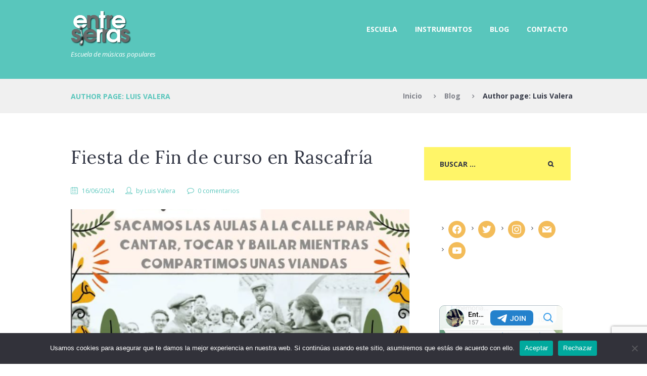

--- FILE ---
content_type: text/html; charset=UTF-8
request_url: https://www.entresierras.net/author/luis/
body_size: 19904
content:
<!DOCTYPE html>
<html dir="ltr" lang="es" prefix="og: https://ogp.me/ns#" class="scheme_original">

<head>
	<title>Luis Valera | Entresierras</title>

		<!-- All in One SEO 4.6.8.1 - aioseo.com -->
		<meta name="robots" content="noindex, max-snippet:-1, max-image-preview:large, max-video-preview:-1" />
		<link rel="canonical" href="https://www.entresierras.net/author/luis/" />
		<link rel="next" href="https://www.entresierras.net/author/luis/page/2/" />
		<meta name="generator" content="All in One SEO (AIOSEO) 4.6.8.1" />
		<script type="application/ld+json" class="aioseo-schema">
			{"@context":"https:\/\/schema.org","@graph":[{"@type":"BreadcrumbList","@id":"https:\/\/www.entresierras.net\/author\/luis\/#breadcrumblist","itemListElement":[{"@type":"ListItem","@id":"https:\/\/www.entresierras.net\/#listItem","position":1,"name":"Hogar","item":"https:\/\/www.entresierras.net\/","nextItem":"https:\/\/www.entresierras.net\/author\/luis\/#listItem"},{"@type":"ListItem","@id":"https:\/\/www.entresierras.net\/author\/luis\/#listItem","position":2,"name":"Luis Valera","previousItem":"https:\/\/www.entresierras.net\/#listItem"}]},{"@type":"Organization","@id":"https:\/\/www.entresierras.net\/#organization","name":"Entresierras","description":"Escuela de m\u00fasicas populares","url":"https:\/\/www.entresierras.net\/","telephone":"+34628725469","logo":{"@type":"ImageObject","url":"https:\/\/www.entresierras.net\/wp-content\/uploads\/2020\/08\/locomusicaspopularesfdblc.png","@id":"https:\/\/www.entresierras.net\/author\/luis\/#organizationLogo","width":578,"height":418},"image":{"@id":"https:\/\/www.entresierras.net\/author\/luis\/#organizationLogo"},"sameAs":["https:\/\/www.facebook.com\/Entresierras-478092688890914"]},{"@type":"Person","@id":"https:\/\/www.entresierras.net\/author\/luis\/#author","url":"https:\/\/www.entresierras.net\/author\/luis\/","name":"Luis Valera","image":{"@type":"ImageObject","@id":"https:\/\/www.entresierras.net\/author\/luis\/#authorImage","url":"https:\/\/secure.gravatar.com\/avatar\/2d9091fdb509f7b578e0e202ea8fb7bc?s=96&d=monsterid&r=g","width":96,"height":96,"caption":"Luis Valera"},"mainEntityOfPage":{"@id":"https:\/\/www.entresierras.net\/author\/luis\/#profilepage"}},{"@type":"ProfilePage","@id":"https:\/\/www.entresierras.net\/author\/luis\/#profilepage","url":"https:\/\/www.entresierras.net\/author\/luis\/","name":"Luis Valera | Entresierras","inLanguage":"es-ES","isPartOf":{"@id":"https:\/\/www.entresierras.net\/#website"},"breadcrumb":{"@id":"https:\/\/www.entresierras.net\/author\/luis\/#breadcrumblist"},"dateCreated":"2020-08-15T23:21:56+02:00","mainEntity":{"@id":"https:\/\/www.entresierras.net\/author\/luis\/#author"}},{"@type":"WebSite","@id":"https:\/\/www.entresierras.net\/#website","url":"https:\/\/www.entresierras.net\/","name":"Entresierras","description":"Escuela de m\u00fasicas populares","inLanguage":"es-ES","publisher":{"@id":"https:\/\/www.entresierras.net\/#organization"}}]}
		</script>
		<!-- All in One SEO -->

		<meta charset="UTF-8" />
		<meta name="viewport" content="width=device-width, initial-scale=1, maximum-scale=1">
		<meta name="format-detection" content="telephone=no">
	
		<link rel="profile" href="//gmpg.org/xfn/11" />
		<link rel="pingback" href="https://www.entresierras.net/xmlrpc.php" />
		<link rel='dns-prefetch' href='//fonts.googleapis.com' />
<link rel="alternate" type="application/rss+xml" title="Entresierras &raquo; Feed" href="https://www.entresierras.net/feed/" />
<link rel="alternate" type="application/rss+xml" title="Entresierras &raquo; Feed de los comentarios" href="https://www.entresierras.net/comments/feed/" />
<link rel="alternate" type="application/rss+xml" title="Entresierras &raquo; Feed de entradas de Luis Valera" href="https://www.entresierras.net/author/luis/feed/" />
<script type="text/javascript">
/* <![CDATA[ */
window._wpemojiSettings = {"baseUrl":"https:\/\/s.w.org\/images\/core\/emoji\/15.0.3\/72x72\/","ext":".png","svgUrl":"https:\/\/s.w.org\/images\/core\/emoji\/15.0.3\/svg\/","svgExt":".svg","source":{"concatemoji":"https:\/\/www.entresierras.net\/wp-includes\/js\/wp-emoji-release.min.js?ver=6.6.4"}};
/*! This file is auto-generated */
!function(i,n){var o,s,e;function c(e){try{var t={supportTests:e,timestamp:(new Date).valueOf()};sessionStorage.setItem(o,JSON.stringify(t))}catch(e){}}function p(e,t,n){e.clearRect(0,0,e.canvas.width,e.canvas.height),e.fillText(t,0,0);var t=new Uint32Array(e.getImageData(0,0,e.canvas.width,e.canvas.height).data),r=(e.clearRect(0,0,e.canvas.width,e.canvas.height),e.fillText(n,0,0),new Uint32Array(e.getImageData(0,0,e.canvas.width,e.canvas.height).data));return t.every(function(e,t){return e===r[t]})}function u(e,t,n){switch(t){case"flag":return n(e,"\ud83c\udff3\ufe0f\u200d\u26a7\ufe0f","\ud83c\udff3\ufe0f\u200b\u26a7\ufe0f")?!1:!n(e,"\ud83c\uddfa\ud83c\uddf3","\ud83c\uddfa\u200b\ud83c\uddf3")&&!n(e,"\ud83c\udff4\udb40\udc67\udb40\udc62\udb40\udc65\udb40\udc6e\udb40\udc67\udb40\udc7f","\ud83c\udff4\u200b\udb40\udc67\u200b\udb40\udc62\u200b\udb40\udc65\u200b\udb40\udc6e\u200b\udb40\udc67\u200b\udb40\udc7f");case"emoji":return!n(e,"\ud83d\udc26\u200d\u2b1b","\ud83d\udc26\u200b\u2b1b")}return!1}function f(e,t,n){var r="undefined"!=typeof WorkerGlobalScope&&self instanceof WorkerGlobalScope?new OffscreenCanvas(300,150):i.createElement("canvas"),a=r.getContext("2d",{willReadFrequently:!0}),o=(a.textBaseline="top",a.font="600 32px Arial",{});return e.forEach(function(e){o[e]=t(a,e,n)}),o}function t(e){var t=i.createElement("script");t.src=e,t.defer=!0,i.head.appendChild(t)}"undefined"!=typeof Promise&&(o="wpEmojiSettingsSupports",s=["flag","emoji"],n.supports={everything:!0,everythingExceptFlag:!0},e=new Promise(function(e){i.addEventListener("DOMContentLoaded",e,{once:!0})}),new Promise(function(t){var n=function(){try{var e=JSON.parse(sessionStorage.getItem(o));if("object"==typeof e&&"number"==typeof e.timestamp&&(new Date).valueOf()<e.timestamp+604800&&"object"==typeof e.supportTests)return e.supportTests}catch(e){}return null}();if(!n){if("undefined"!=typeof Worker&&"undefined"!=typeof OffscreenCanvas&&"undefined"!=typeof URL&&URL.createObjectURL&&"undefined"!=typeof Blob)try{var e="postMessage("+f.toString()+"("+[JSON.stringify(s),u.toString(),p.toString()].join(",")+"));",r=new Blob([e],{type:"text/javascript"}),a=new Worker(URL.createObjectURL(r),{name:"wpTestEmojiSupports"});return void(a.onmessage=function(e){c(n=e.data),a.terminate(),t(n)})}catch(e){}c(n=f(s,u,p))}t(n)}).then(function(e){for(var t in e)n.supports[t]=e[t],n.supports.everything=n.supports.everything&&n.supports[t],"flag"!==t&&(n.supports.everythingExceptFlag=n.supports.everythingExceptFlag&&n.supports[t]);n.supports.everythingExceptFlag=n.supports.everythingExceptFlag&&!n.supports.flag,n.DOMReady=!1,n.readyCallback=function(){n.DOMReady=!0}}).then(function(){return e}).then(function(){var e;n.supports.everything||(n.readyCallback(),(e=n.source||{}).concatemoji?t(e.concatemoji):e.wpemoji&&e.twemoji&&(t(e.twemoji),t(e.wpemoji)))}))}((window,document),window._wpemojiSettings);
/* ]]> */
</script>
<style id='wp-emoji-styles-inline-css' type='text/css'>

	img.wp-smiley, img.emoji {
		display: inline !important;
		border: none !important;
		box-shadow: none !important;
		height: 1em !important;
		width: 1em !important;
		margin: 0 0.07em !important;
		vertical-align: -0.1em !important;
		background: none !important;
		padding: 0 !important;
	}
</style>
<link rel='stylesheet' id='wp-block-library-css' href='https://www.entresierras.net/wp-includes/css/dist/block-library/style.min.css?ver=6.6.4' type='text/css' media='all' />
<link rel='stylesheet' id='wpzoom-social-icons-block-style-css' href='https://www.entresierras.net/wp-content/plugins/social-icons-widget-by-wpzoom/block/dist/style-wpzoom-social-icons.css?ver=4.2.18' type='text/css' media='all' />
<link rel='stylesheet' id='wp-components-css' href='https://www.entresierras.net/wp-includes/css/dist/components/style.min.css?ver=6.6.4' type='text/css' media='all' />
<link rel='stylesheet' id='wptelegram_widget-blocks-0-css' href='https://www.entresierras.net/wp-content/plugins/wptelegram-widget/assets/build/dist/blocks-CeR6fmyg.css' type='text/css' media='all' />
<style id='wptelegram_widget-blocks-0-inline-css' type='text/css'>
:root {--wptelegram-widget-join-link-bg-color: #389ce9;--wptelegram-widget-join-link-color: #fff}
</style>
<style id='classic-theme-styles-inline-css' type='text/css'>
/*! This file is auto-generated */
.wp-block-button__link{color:#fff;background-color:#32373c;border-radius:9999px;box-shadow:none;text-decoration:none;padding:calc(.667em + 2px) calc(1.333em + 2px);font-size:1.125em}.wp-block-file__button{background:#32373c;color:#fff;text-decoration:none}
</style>
<style id='global-styles-inline-css' type='text/css'>
:root{--wp--preset--aspect-ratio--square: 1;--wp--preset--aspect-ratio--4-3: 4/3;--wp--preset--aspect-ratio--3-4: 3/4;--wp--preset--aspect-ratio--3-2: 3/2;--wp--preset--aspect-ratio--2-3: 2/3;--wp--preset--aspect-ratio--16-9: 16/9;--wp--preset--aspect-ratio--9-16: 9/16;--wp--preset--color--black: #000000;--wp--preset--color--cyan-bluish-gray: #abb8c3;--wp--preset--color--white: #ffffff;--wp--preset--color--pale-pink: #f78da7;--wp--preset--color--vivid-red: #cf2e2e;--wp--preset--color--luminous-vivid-orange: #ff6900;--wp--preset--color--luminous-vivid-amber: #fcb900;--wp--preset--color--light-green-cyan: #7bdcb5;--wp--preset--color--vivid-green-cyan: #00d084;--wp--preset--color--pale-cyan-blue: #8ed1fc;--wp--preset--color--vivid-cyan-blue: #0693e3;--wp--preset--color--vivid-purple: #9b51e0;--wp--preset--gradient--vivid-cyan-blue-to-vivid-purple: linear-gradient(135deg,rgba(6,147,227,1) 0%,rgb(155,81,224) 100%);--wp--preset--gradient--light-green-cyan-to-vivid-green-cyan: linear-gradient(135deg,rgb(122,220,180) 0%,rgb(0,208,130) 100%);--wp--preset--gradient--luminous-vivid-amber-to-luminous-vivid-orange: linear-gradient(135deg,rgba(252,185,0,1) 0%,rgba(255,105,0,1) 100%);--wp--preset--gradient--luminous-vivid-orange-to-vivid-red: linear-gradient(135deg,rgba(255,105,0,1) 0%,rgb(207,46,46) 100%);--wp--preset--gradient--very-light-gray-to-cyan-bluish-gray: linear-gradient(135deg,rgb(238,238,238) 0%,rgb(169,184,195) 100%);--wp--preset--gradient--cool-to-warm-spectrum: linear-gradient(135deg,rgb(74,234,220) 0%,rgb(151,120,209) 20%,rgb(207,42,186) 40%,rgb(238,44,130) 60%,rgb(251,105,98) 80%,rgb(254,248,76) 100%);--wp--preset--gradient--blush-light-purple: linear-gradient(135deg,rgb(255,206,236) 0%,rgb(152,150,240) 100%);--wp--preset--gradient--blush-bordeaux: linear-gradient(135deg,rgb(254,205,165) 0%,rgb(254,45,45) 50%,rgb(107,0,62) 100%);--wp--preset--gradient--luminous-dusk: linear-gradient(135deg,rgb(255,203,112) 0%,rgb(199,81,192) 50%,rgb(65,88,208) 100%);--wp--preset--gradient--pale-ocean: linear-gradient(135deg,rgb(255,245,203) 0%,rgb(182,227,212) 50%,rgb(51,167,181) 100%);--wp--preset--gradient--electric-grass: linear-gradient(135deg,rgb(202,248,128) 0%,rgb(113,206,126) 100%);--wp--preset--gradient--midnight: linear-gradient(135deg,rgb(2,3,129) 0%,rgb(40,116,252) 100%);--wp--preset--font-size--small: 13px;--wp--preset--font-size--medium: 20px;--wp--preset--font-size--large: 36px;--wp--preset--font-size--x-large: 42px;--wp--preset--spacing--20: 0.44rem;--wp--preset--spacing--30: 0.67rem;--wp--preset--spacing--40: 1rem;--wp--preset--spacing--50: 1.5rem;--wp--preset--spacing--60: 2.25rem;--wp--preset--spacing--70: 3.38rem;--wp--preset--spacing--80: 5.06rem;--wp--preset--shadow--natural: 6px 6px 9px rgba(0, 0, 0, 0.2);--wp--preset--shadow--deep: 12px 12px 50px rgba(0, 0, 0, 0.4);--wp--preset--shadow--sharp: 6px 6px 0px rgba(0, 0, 0, 0.2);--wp--preset--shadow--outlined: 6px 6px 0px -3px rgba(255, 255, 255, 1), 6px 6px rgba(0, 0, 0, 1);--wp--preset--shadow--crisp: 6px 6px 0px rgba(0, 0, 0, 1);}:where(.is-layout-flex){gap: 0.5em;}:where(.is-layout-grid){gap: 0.5em;}body .is-layout-flex{display: flex;}.is-layout-flex{flex-wrap: wrap;align-items: center;}.is-layout-flex > :is(*, div){margin: 0;}body .is-layout-grid{display: grid;}.is-layout-grid > :is(*, div){margin: 0;}:where(.wp-block-columns.is-layout-flex){gap: 2em;}:where(.wp-block-columns.is-layout-grid){gap: 2em;}:where(.wp-block-post-template.is-layout-flex){gap: 1.25em;}:where(.wp-block-post-template.is-layout-grid){gap: 1.25em;}.has-black-color{color: var(--wp--preset--color--black) !important;}.has-cyan-bluish-gray-color{color: var(--wp--preset--color--cyan-bluish-gray) !important;}.has-white-color{color: var(--wp--preset--color--white) !important;}.has-pale-pink-color{color: var(--wp--preset--color--pale-pink) !important;}.has-vivid-red-color{color: var(--wp--preset--color--vivid-red) !important;}.has-luminous-vivid-orange-color{color: var(--wp--preset--color--luminous-vivid-orange) !important;}.has-luminous-vivid-amber-color{color: var(--wp--preset--color--luminous-vivid-amber) !important;}.has-light-green-cyan-color{color: var(--wp--preset--color--light-green-cyan) !important;}.has-vivid-green-cyan-color{color: var(--wp--preset--color--vivid-green-cyan) !important;}.has-pale-cyan-blue-color{color: var(--wp--preset--color--pale-cyan-blue) !important;}.has-vivid-cyan-blue-color{color: var(--wp--preset--color--vivid-cyan-blue) !important;}.has-vivid-purple-color{color: var(--wp--preset--color--vivid-purple) !important;}.has-black-background-color{background-color: var(--wp--preset--color--black) !important;}.has-cyan-bluish-gray-background-color{background-color: var(--wp--preset--color--cyan-bluish-gray) !important;}.has-white-background-color{background-color: var(--wp--preset--color--white) !important;}.has-pale-pink-background-color{background-color: var(--wp--preset--color--pale-pink) !important;}.has-vivid-red-background-color{background-color: var(--wp--preset--color--vivid-red) !important;}.has-luminous-vivid-orange-background-color{background-color: var(--wp--preset--color--luminous-vivid-orange) !important;}.has-luminous-vivid-amber-background-color{background-color: var(--wp--preset--color--luminous-vivid-amber) !important;}.has-light-green-cyan-background-color{background-color: var(--wp--preset--color--light-green-cyan) !important;}.has-vivid-green-cyan-background-color{background-color: var(--wp--preset--color--vivid-green-cyan) !important;}.has-pale-cyan-blue-background-color{background-color: var(--wp--preset--color--pale-cyan-blue) !important;}.has-vivid-cyan-blue-background-color{background-color: var(--wp--preset--color--vivid-cyan-blue) !important;}.has-vivid-purple-background-color{background-color: var(--wp--preset--color--vivid-purple) !important;}.has-black-border-color{border-color: var(--wp--preset--color--black) !important;}.has-cyan-bluish-gray-border-color{border-color: var(--wp--preset--color--cyan-bluish-gray) !important;}.has-white-border-color{border-color: var(--wp--preset--color--white) !important;}.has-pale-pink-border-color{border-color: var(--wp--preset--color--pale-pink) !important;}.has-vivid-red-border-color{border-color: var(--wp--preset--color--vivid-red) !important;}.has-luminous-vivid-orange-border-color{border-color: var(--wp--preset--color--luminous-vivid-orange) !important;}.has-luminous-vivid-amber-border-color{border-color: var(--wp--preset--color--luminous-vivid-amber) !important;}.has-light-green-cyan-border-color{border-color: var(--wp--preset--color--light-green-cyan) !important;}.has-vivid-green-cyan-border-color{border-color: var(--wp--preset--color--vivid-green-cyan) !important;}.has-pale-cyan-blue-border-color{border-color: var(--wp--preset--color--pale-cyan-blue) !important;}.has-vivid-cyan-blue-border-color{border-color: var(--wp--preset--color--vivid-cyan-blue) !important;}.has-vivid-purple-border-color{border-color: var(--wp--preset--color--vivid-purple) !important;}.has-vivid-cyan-blue-to-vivid-purple-gradient-background{background: var(--wp--preset--gradient--vivid-cyan-blue-to-vivid-purple) !important;}.has-light-green-cyan-to-vivid-green-cyan-gradient-background{background: var(--wp--preset--gradient--light-green-cyan-to-vivid-green-cyan) !important;}.has-luminous-vivid-amber-to-luminous-vivid-orange-gradient-background{background: var(--wp--preset--gradient--luminous-vivid-amber-to-luminous-vivid-orange) !important;}.has-luminous-vivid-orange-to-vivid-red-gradient-background{background: var(--wp--preset--gradient--luminous-vivid-orange-to-vivid-red) !important;}.has-very-light-gray-to-cyan-bluish-gray-gradient-background{background: var(--wp--preset--gradient--very-light-gray-to-cyan-bluish-gray) !important;}.has-cool-to-warm-spectrum-gradient-background{background: var(--wp--preset--gradient--cool-to-warm-spectrum) !important;}.has-blush-light-purple-gradient-background{background: var(--wp--preset--gradient--blush-light-purple) !important;}.has-blush-bordeaux-gradient-background{background: var(--wp--preset--gradient--blush-bordeaux) !important;}.has-luminous-dusk-gradient-background{background: var(--wp--preset--gradient--luminous-dusk) !important;}.has-pale-ocean-gradient-background{background: var(--wp--preset--gradient--pale-ocean) !important;}.has-electric-grass-gradient-background{background: var(--wp--preset--gradient--electric-grass) !important;}.has-midnight-gradient-background{background: var(--wp--preset--gradient--midnight) !important;}.has-small-font-size{font-size: var(--wp--preset--font-size--small) !important;}.has-medium-font-size{font-size: var(--wp--preset--font-size--medium) !important;}.has-large-font-size{font-size: var(--wp--preset--font-size--large) !important;}.has-x-large-font-size{font-size: var(--wp--preset--font-size--x-large) !important;}
:where(.wp-block-post-template.is-layout-flex){gap: 1.25em;}:where(.wp-block-post-template.is-layout-grid){gap: 1.25em;}
:where(.wp-block-columns.is-layout-flex){gap: 2em;}:where(.wp-block-columns.is-layout-grid){gap: 2em;}
:root :where(.wp-block-pullquote){font-size: 1.5em;line-height: 1.6;}
</style>
<link rel='stylesheet' id='contact-form-7-css' href='https://www.entresierras.net/wp-content/plugins/contact-form-7/includes/css/styles.css?ver=5.9.8' type='text/css' media='all' />
<link rel='stylesheet' id='cookie-notice-front-css' href='https://www.entresierras.net/wp-content/plugins/cookie-notice/css/front.min.css?ver=2.4.17' type='text/css' media='all' />
<link rel='stylesheet' id='wptelegram_widget-public-0-css' href='https://www.entresierras.net/wp-content/plugins/wptelegram-widget/assets/build/dist/public-tRyRVMrx.css' type='text/css' media='all' />
<link rel='stylesheet' id='esg-plugin-settings-css' href='https://www.entresierras.net/wp-content/plugins/essential-grid/public/assets/css/settings.css?ver=3.1.4' type='text/css' media='all' />
<link rel='stylesheet' id='tp-fontello-css' href='https://www.entresierras.net/wp-content/plugins/essential-grid/public/assets/font/fontello/css/fontello.css?ver=3.1.4' type='text/css' media='all' />
<link rel='stylesheet' id='melodyschool-font-google-fonts-style-css' href='//fonts.googleapis.com/css?family=Lora:300,300italic,400,400italic,700,700italic|Open+Sans:300,300italic,400,400italic,700,700italic&#038;subset=latin,latin-ext' type='text/css' media='all' />
<link rel='stylesheet' id='fontello-style-css' href='https://www.entresierras.net/wp-content/themes/melodyschool/css/fontello/css/fontello.css' type='text/css' media='all' />
<link rel='stylesheet' id='melodyschool-main-style-css' href='https://www.entresierras.net/wp-content/themes/melodyschool/style.css' type='text/css' media='all' />
<link rel='stylesheet' id='melodyschool-animation-style-css' href='https://www.entresierras.net/wp-content/themes/melodyschool/fw/css/core.animation.css' type='text/css' media='all' />
<link rel='stylesheet' id='melodyschool-shortcodes-style-css' href='https://www.entresierras.net/wp-content/plugins/trx_utils/shortcodes/theme.shortcodes.css' type='text/css' media='all' />
<link rel='stylesheet' id='melodyschool-theme-style-css' href='https://www.entresierras.net/wp-content/themes/melodyschool/css/theme.css' type='text/css' media='all' />
<style id='melodyschool-theme-style-inline-css' type='text/css'>
  .sidebar_outer_logo .logo_main,.top_panel_wrap .logo_main,.top_panel_wrap .logo_fixed{height:72px} .top_panel_wrap .logo{margin-top:20px} .contacts_wrap .logo img{height:30px}
</style>
<link rel='stylesheet' id='melodyschool-responsive-style-css' href='https://www.entresierras.net/wp-content/themes/melodyschool/css/responsive.css' type='text/css' media='all' />
<link rel='stylesheet' id='mediaelement-css' href='https://www.entresierras.net/wp-includes/js/mediaelement/mediaelementplayer-legacy.min.css?ver=4.2.17' type='text/css' media='all' />
<link rel='stylesheet' id='wp-mediaelement-css' href='https://www.entresierras.net/wp-includes/js/mediaelement/wp-mediaelement.min.css?ver=6.6.4' type='text/css' media='all' />
<link rel='stylesheet' id='wpzoom-social-icons-socicon-css' href='https://www.entresierras.net/wp-content/plugins/social-icons-widget-by-wpzoom/assets/css/wpzoom-socicon.css?ver=1723128831' type='text/css' media='all' />
<link rel='stylesheet' id='wpzoom-social-icons-genericons-css' href='https://www.entresierras.net/wp-content/plugins/social-icons-widget-by-wpzoom/assets/css/genericons.css?ver=1723128831' type='text/css' media='all' />
<link rel='stylesheet' id='wpzoom-social-icons-academicons-css' href='https://www.entresierras.net/wp-content/plugins/social-icons-widget-by-wpzoom/assets/css/academicons.min.css?ver=1723128831' type='text/css' media='all' />
<link rel='stylesheet' id='wpzoom-social-icons-font-awesome-3-css' href='https://www.entresierras.net/wp-content/plugins/social-icons-widget-by-wpzoom/assets/css/font-awesome-3.min.css?ver=1723128831' type='text/css' media='all' />
<link rel='stylesheet' id='dashicons-css' href='https://www.entresierras.net/wp-includes/css/dashicons.min.css?ver=6.6.4' type='text/css' media='all' />
<link rel='stylesheet' id='wpzoom-social-icons-styles-css' href='https://www.entresierras.net/wp-content/plugins/social-icons-widget-by-wpzoom/assets/css/wpzoom-social-icons-styles.css?ver=1723128831' type='text/css' media='all' />
<link rel='stylesheet' id='simcal-qtip-css' href='https://www.entresierras.net/wp-content/plugins/google-calendar-events/assets/generated/vendor/jquery.qtip.min.css?ver=3.2.4' type='text/css' media='all' />
<link rel='stylesheet' id='simcal-default-calendar-grid-css' href='https://www.entresierras.net/wp-content/plugins/google-calendar-events/assets/generated/default-calendar-grid.min.css?ver=3.2.4' type='text/css' media='all' />
<link rel='stylesheet' id='simcal-default-calendar-list-css' href='https://www.entresierras.net/wp-content/plugins/google-calendar-events/assets/generated/default-calendar-list.min.css?ver=3.2.4' type='text/css' media='all' />
<link rel='preload' as='font'  id='wpzoom-social-icons-font-academicons-woff2-css' href='https://www.entresierras.net/wp-content/plugins/social-icons-widget-by-wpzoom/assets/font/academicons.woff2?v=1.9.2'  type='font/woff2' crossorigin />
<link rel='preload' as='font'  id='wpzoom-social-icons-font-fontawesome-3-woff2-css' href='https://www.entresierras.net/wp-content/plugins/social-icons-widget-by-wpzoom/assets/font/fontawesome-webfont.woff2?v=4.7.0'  type='font/woff2' crossorigin />
<link rel='preload' as='font'  id='wpzoom-social-icons-font-genericons-woff-css' href='https://www.entresierras.net/wp-content/plugins/social-icons-widget-by-wpzoom/assets/font/Genericons.woff'  type='font/woff' crossorigin />
<link rel='preload' as='font'  id='wpzoom-social-icons-font-socicon-woff2-css' href='https://www.entresierras.net/wp-content/plugins/social-icons-widget-by-wpzoom/assets/font/socicon.woff2?v=4.2.18'  type='font/woff2' crossorigin />
<script type="text/javascript" id="cookie-notice-front-js-before">
/* <![CDATA[ */
var cnArgs = {"ajaxUrl":"https:\/\/www.entresierras.net\/wp-admin\/admin-ajax.php","nonce":"dd5a75460c","hideEffect":"fade","position":"bottom","onScroll":false,"onScrollOffset":100,"onClick":false,"cookieName":"cookie_notice_accepted","cookieTime":2592000,"cookieTimeRejected":2592000,"globalCookie":false,"redirection":true,"cache":false,"revokeCookies":false,"revokeCookiesOpt":"automatic"};
/* ]]> */
</script>
<script type="text/javascript" src="https://www.entresierras.net/wp-content/plugins/cookie-notice/js/front.min.js?ver=2.4.17" id="cookie-notice-front-js"></script>
<script type="text/javascript" src="https://www.entresierras.net/wp-includes/js/jquery/jquery.min.js?ver=3.7.1" id="jquery-core-js"></script>
<script type="text/javascript" src="https://www.entresierras.net/wp-includes/js/jquery/jquery-migrate.min.js?ver=3.4.1" id="jquery-migrate-js"></script>
<script type="text/javascript" src="https://www.entresierras.net/wp-content/themes/melodyschool/fw/js/photostack/modernizr.min.js" id="modernizr-js"></script>
<script></script><link rel="https://api.w.org/" href="https://www.entresierras.net/wp-json/" /><link rel="alternate" title="JSON" type="application/json" href="https://www.entresierras.net/wp-json/wp/v2/users/2" /><link rel="EditURI" type="application/rsd+xml" title="RSD" href="https://www.entresierras.net/xmlrpc.php?rsd" />
<meta name="generator" content="WordPress 6.6.4" />
<meta name="generator" content="Powered by WPBakery Page Builder - drag and drop page builder for WordPress."/>
<meta name="generator" content="Powered by Slider Revolution 6.7.17 - responsive, Mobile-Friendly Slider Plugin for WordPress with comfortable drag and drop interface." />
<link rel="icon" href="https://www.entresierras.net/wp-content/uploads/2020/08/cropped-locomusicaspopulares-e1598787169203-32x32.jpg" sizes="32x32" />
<link rel="icon" href="https://www.entresierras.net/wp-content/uploads/2020/08/cropped-locomusicaspopulares-e1598787169203-192x192.jpg" sizes="192x192" />
<link rel="apple-touch-icon" href="https://www.entresierras.net/wp-content/uploads/2020/08/cropped-locomusicaspopulares-e1598787169203-180x180.jpg" />
<meta name="msapplication-TileImage" content="https://www.entresierras.net/wp-content/uploads/2020/08/cropped-locomusicaspopulares-e1598787169203-270x270.jpg" />
<script>function setREVStartSize(e){
			//window.requestAnimationFrame(function() {
				window.RSIW = window.RSIW===undefined ? window.innerWidth : window.RSIW;
				window.RSIH = window.RSIH===undefined ? window.innerHeight : window.RSIH;
				try {
					var pw = document.getElementById(e.c).parentNode.offsetWidth,
						newh;
					pw = pw===0 || isNaN(pw) || (e.l=="fullwidth" || e.layout=="fullwidth") ? window.RSIW : pw;
					e.tabw = e.tabw===undefined ? 0 : parseInt(e.tabw);
					e.thumbw = e.thumbw===undefined ? 0 : parseInt(e.thumbw);
					e.tabh = e.tabh===undefined ? 0 : parseInt(e.tabh);
					e.thumbh = e.thumbh===undefined ? 0 : parseInt(e.thumbh);
					e.tabhide = e.tabhide===undefined ? 0 : parseInt(e.tabhide);
					e.thumbhide = e.thumbhide===undefined ? 0 : parseInt(e.thumbhide);
					e.mh = e.mh===undefined || e.mh=="" || e.mh==="auto" ? 0 : parseInt(e.mh,0);
					if(e.layout==="fullscreen" || e.l==="fullscreen")
						newh = Math.max(e.mh,window.RSIH);
					else{
						e.gw = Array.isArray(e.gw) ? e.gw : [e.gw];
						for (var i in e.rl) if (e.gw[i]===undefined || e.gw[i]===0) e.gw[i] = e.gw[i-1];
						e.gh = e.el===undefined || e.el==="" || (Array.isArray(e.el) && e.el.length==0)? e.gh : e.el;
						e.gh = Array.isArray(e.gh) ? e.gh : [e.gh];
						for (var i in e.rl) if (e.gh[i]===undefined || e.gh[i]===0) e.gh[i] = e.gh[i-1];
											
						var nl = new Array(e.rl.length),
							ix = 0,
							sl;
						e.tabw = e.tabhide>=pw ? 0 : e.tabw;
						e.thumbw = e.thumbhide>=pw ? 0 : e.thumbw;
						e.tabh = e.tabhide>=pw ? 0 : e.tabh;
						e.thumbh = e.thumbhide>=pw ? 0 : e.thumbh;
						for (var i in e.rl) nl[i] = e.rl[i]<window.RSIW ? 0 : e.rl[i];
						sl = nl[0];
						for (var i in nl) if (sl>nl[i] && nl[i]>0) { sl = nl[i]; ix=i;}
						var m = pw>(e.gw[ix]+e.tabw+e.thumbw) ? 1 : (pw-(e.tabw+e.thumbw)) / (e.gw[ix]);
						newh =  (e.gh[ix] * m) + (e.tabh + e.thumbh);
					}
					var el = document.getElementById(e.c);
					if (el!==null && el) el.style.height = newh+"px";
					el = document.getElementById(e.c+"_wrapper");
					if (el!==null && el) {
						el.style.height = newh+"px";
						el.style.display = "block";
					}
				} catch(e){
					console.log("Failure at Presize of Slider:" + e)
				}
			//});
		  };</script>
<noscript><style> .wpb_animate_when_almost_visible { opacity: 1; }</style></noscript></head>

<body class="archive author author-luis author-2 cookies-not-set melodyschool_body body_style_wide body_filled article_style_stretch layout_excerpt template_excerpt scheme_original top_panel_show top_panel_above sidebar_show sidebar_right sidebar_outer_hide wpb-js-composer js-comp-ver-7.8 vc_responsive">
      
	<a id="toc_home" class="sc_anchor" title="Inicio" data-description="&lt;i&gt;Return to Home&lt;/i&gt; - &lt;br&gt;navigate to home page of the site" data-icon="icon-home" data-url="https://www.entresierras.net/" data-separator="yes"></a><a id="toc_top" class="sc_anchor" title="To Top" data-description="&lt;i&gt;Back to top&lt;/i&gt; - &lt;br&gt;scroll to top of the page" data-icon="icon-double-up" data-url="" data-separator="yes"></a>
	
	
	
	<div class="body_wrap">

		
		<div class="page_wrap">

			
		<div class="top_panel_fixed_wrap"></div>

		<header class="top_panel_wrap top_panel_style_6 scheme_original">
			<div class="top_panel_wrap_inner top_panel_inner_style_6 top_panel_position_above">

			<div class="top_panel_middle" >
				<div class="content_wrap">
					<div class="contact_logo">
								<div class="logo">
			<a href="https://www.entresierras.net/"><img src="https://www.entresierras.net/wp-content/uploads/2020/08/logo.png" class="logo_main" alt="logo" width="200" height="121"><img src="https://www.entresierras.net/wp-content/uploads/2020/08/locomusicaspopularesfdblcvertclair.png" class="logo_fixed" alt="locomusicaspopularesfdblcvertclair" width="578" height="418"><br><div class="logo_slogan">Escuela de músicas populares</div></a>
		</div>
							</div>
					<div class="menu_main_wrap">
						<nav class="menu_main_nav_area">
							<ul id="menu_main" class="menu_main_nav"><li id="menu-item-736" class="menu-item menu-item-type-post_type menu-item-object-page menu-item-has-children menu-item-736"><a href="https://www.entresierras.net/escuela/">Escuela</a>
<ul class="sub-menu">
	<li id="menu-item-741" class="menu-item menu-item-type-post_type menu-item-object-page menu-item-741"><a href="https://www.entresierras.net/escuela/clases/">Clases</a></li>
	<li id="menu-item-739" class="menu-item menu-item-type-post_type menu-item-object-page menu-item-739"><a href="https://www.entresierras.net/escuela/monograficos/">Monográficos</a></li>
	<li id="menu-item-764" class="menu-item menu-item-type-post_type menu-item-object-page menu-item-764"><a href="https://www.entresierras.net/proximos-eventos/">Próximos eventos</a></li>
</ul>
</li>
<li id="menu-item-712" class="menu-item menu-item-type-custom menu-item-object-custom menu-item-has-children menu-item-712"><a href="#">Instrumentos</a>
<ul class="sub-menu">
	<li id="menu-item-711" class="menu-item menu-item-type-post_type menu-item-object-page menu-item-711"><a href="https://www.entresierras.net/instrumentos/pandero-cuadrado/">Pandero Cuadrado</a></li>
	<li id="menu-item-707" class="menu-item menu-item-type-post_type menu-item-object-page menu-item-707"><a href="https://www.entresierras.net/instrumentos/laud-espanol/">Laud español</a></li>
	<li id="menu-item-708" class="menu-item menu-item-type-post_type menu-item-object-page menu-item-708"><a href="https://www.entresierras.net/instrumentos/albogue/">Albogue</a></li>
	<li id="menu-item-709" class="menu-item menu-item-type-post_type menu-item-object-page menu-item-709"><a href="https://www.entresierras.net/instrumentos/pandereta/">Pandereta</a></li>
	<li id="menu-item-710" class="menu-item menu-item-type-post_type menu-item-object-page menu-item-710"><a href="https://www.entresierras.net/instrumentos/zanfona/">Zanfona</a></li>
</ul>
</li>
<li id="menu-item-546" class="menu-item menu-item-type-post_type menu-item-object-page current_page_parent menu-item-546"><a href="https://www.entresierras.net/blog/">Blog</a></li>
<li id="menu-item-465" class="menu-item menu-item-type-post_type menu-item-object-page menu-item-has-children menu-item-465"><a href="https://www.entresierras.net/contacto/">Contacto</a>
<ul class="sub-menu">
	<li id="menu-item-787" class="menu-item menu-item-type-post_type menu-item-object-page menu-item-787"><a href="https://www.entresierras.net/acerca-de-nosotros/">Más sobre nosotr@s</a></li>
</ul>
</li>
</ul>						</nav>
											</div>
				</div>
			</div>

			</div>
		</header>

			<div class="header_mobile">
		<div class="content_wrap">
			<div class="menu_button icon-menu"></div>
					<div class="logo">
			<a href="https://www.entresierras.net/"><img src="https://www.entresierras.net/wp-content/uploads/2020/08/logo.png" class="logo_main" alt="logo" width="200" height="121"><br><div class="logo_slogan">Escuela de músicas populares</div></a>
		</div>
				</div>
		<div class="side_wrap">
			<div class="close">Close</div>
			<div class="panel_top">
				<nav class="menu_main_nav_area">
					<ul id="menu_mobile" class="menu_main_nav"><li class="menu-item menu-item-type-post_type menu-item-object-page menu-item-has-children menu-item-736"><a href="https://www.entresierras.net/escuela/">Escuela</a>
<ul class="sub-menu">
	<li class="menu-item menu-item-type-post_type menu-item-object-page menu-item-741"><a href="https://www.entresierras.net/escuela/clases/">Clases</a></li>
	<li class="menu-item menu-item-type-post_type menu-item-object-page menu-item-739"><a href="https://www.entresierras.net/escuela/monograficos/">Monográficos</a></li>
	<li class="menu-item menu-item-type-post_type menu-item-object-page menu-item-764"><a href="https://www.entresierras.net/proximos-eventos/">Próximos eventos</a></li>
</ul>
</li>
<li class="menu-item menu-item-type-custom menu-item-object-custom menu-item-has-children menu-item-712"><a href="#">Instrumentos</a>
<ul class="sub-menu">
	<li class="menu-item menu-item-type-post_type menu-item-object-page menu-item-711"><a href="https://www.entresierras.net/instrumentos/pandero-cuadrado/">Pandero Cuadrado</a></li>
	<li class="menu-item menu-item-type-post_type menu-item-object-page menu-item-707"><a href="https://www.entresierras.net/instrumentos/laud-espanol/">Laud español</a></li>
	<li class="menu-item menu-item-type-post_type menu-item-object-page menu-item-708"><a href="https://www.entresierras.net/instrumentos/albogue/">Albogue</a></li>
	<li class="menu-item menu-item-type-post_type menu-item-object-page menu-item-709"><a href="https://www.entresierras.net/instrumentos/pandereta/">Pandereta</a></li>
	<li class="menu-item menu-item-type-post_type menu-item-object-page menu-item-710"><a href="https://www.entresierras.net/instrumentos/zanfona/">Zanfona</a></li>
</ul>
</li>
<li class="menu-item menu-item-type-post_type menu-item-object-page current_page_parent menu-item-546"><a href="https://www.entresierras.net/blog/">Blog</a></li>
<li class="menu-item menu-item-type-post_type menu-item-object-page menu-item-has-children menu-item-465"><a href="https://www.entresierras.net/contacto/">Contacto</a>
<ul class="sub-menu">
	<li class="menu-item menu-item-type-post_type menu-item-object-page menu-item-787"><a href="https://www.entresierras.net/acerca-de-nosotros/">Más sobre nosotr@s</a></li>
</ul>
</li>
</ul>				</nav>
							</div>
			
			
			<div class="panel_bottom">
							</div>
		</div>
		<div class="mask"></div>
	</div>

				<div class="top_panel_title top_panel_style_6  title_present breadcrumbs_present scheme_original">
					<div class="top_panel_title_inner top_panel_inner_style_6  title_present_inner breadcrumbs_present_inner">
						<div class="content_wrap">
							<h1 class="page_title">Author page: Luis Valera</h1><div class="breadcrumbs"><a class="breadcrumbs_item home" href="https://www.entresierras.net/">Inicio</a><span class="breadcrumbs_delimiter"></span><a class="breadcrumbs_item all" href="https://www.entresierras.net/blog/">Blog</a><span class="breadcrumbs_delimiter"></span><span class="breadcrumbs_item current">Author page: Luis Valera</span></div>						</div>
					</div>
				</div>
				
			<div class="page_content_wrap page_paddings_yes">
                
<div class="content_wrap">
<div class="content">		<article class="post_item post_item_excerpt post_featured_default post_format_standard odd post-1300 post type-post status-publish format-standard has-post-thumbnail hentry category-varios tag-quedadaserrana tag-quesigasonando">
			<h1 class="post_title"><a href="https://www.entresierras.net/2024/06/16/fiesta-de-fin-de-curso-en-rascafria/">Fiesta de Fin de curso en Rascafría</a></h1><div class="post_info">
			<span class="post_info_item post_info_posted"> <a href="https://www.entresierras.net/2024/06/16/fiesta-de-fin-de-curso-en-rascafria/" class="post_info_date">16/06/2024</a></span>
				<span class="post_info_item post_info_posted_by icon-user-light">by <a href="https://www.entresierras.net/author/luis/" class="post_info_author">Luis Valera</a></span>
			<span class="post_info_item post_info_counters">	<a class="post_counters_item post_counters_comments icon-comment" title="Comentarios:0" href="https://www.entresierras.net/2024/06/16/fiesta-de-fin-de-curso-en-rascafria/#respond"><span class="post_counters_number">0 comentarios</span></a>
	</span>
		</div>				<div class="post_featured">
					<div class="post_thumb" data-image="https://www.entresierras.net/wp-content/uploads/2024/08/destacadafiest.png" data-title="Fiesta de Fin de curso en Rascafría">
	<a class="hover_icon hover_icon_link" href="https://www.entresierras.net/2024/06/16/fiesta-de-fin-de-curso-en-rascafria/"><img class="wp-post-image" width="770" height="434" alt="Fiesta de Fin de curso en Rascafría" src="https://www.entresierras.net/wp-content/uploads/2024/08/destacadafiest.png"></a>	</div>
					</div>
				
			<div class="post_content clearfix">
				<div class="post_descr">
				<p>Fiesta de fin de curso, encuentro de las Aulas</p><a href="https://www.entresierras.net/2024/06/16/fiesta-de-fin-de-curso-en-rascafria/" class="sc_button sc_button_square sc_button_style_filled sc_button_size_small">Leer más</a>				</div>

			</div>	<!-- /.post_content -->

		</article>	<!-- /.post_item -->

			<article class="post_item post_item_excerpt post_featured_default post_format_standard even post-1245 post type-post status-publish format-standard has-post-thumbnail hentry category-galeria category-varios">
			<h1 class="post_title"><a href="https://www.entresierras.net/2023/11/27/actividades-en-la-sierra-norte/">Actividades en la Sierra Norte</a></h1><div class="post_info">
			<span class="post_info_item post_info_posted"> <a href="https://www.entresierras.net/2023/11/27/actividades-en-la-sierra-norte/" class="post_info_date">27/11/2023</a></span>
				<span class="post_info_item post_info_posted_by icon-user-light">by <a href="https://www.entresierras.net/author/luis/" class="post_info_author">Luis Valera</a></span>
			<span class="post_info_item post_info_counters">	<a class="post_counters_item post_counters_comments icon-comment" title="Comentarios:0" href="https://www.entresierras.net/2023/11/27/actividades-en-la-sierra-norte/#respond"><span class="post_counters_number">0 comentarios</span></a>
	</span>
		</div>				<div class="post_featured">
					<div class="post_thumb" data-image="https://www.entresierras.net/wp-content/uploads/2023/11/destacadaactividades.png" data-title="Actividades en la Sierra Norte">
	<a class="hover_icon hover_icon_link" href="https://www.entresierras.net/2023/11/27/actividades-en-la-sierra-norte/"><img class="wp-post-image" width="634" height="434" alt="Actividades en la Sierra Norte" src="https://www.entresierras.net/wp-content/uploads/2023/11/destacadaactividades-634x434.png"></a>	</div>
					</div>
				
			<div class="post_content clearfix">
				<div class="post_descr">
				<p>Arranca diciembre con Música, Artesanía, Aulas de formación y un &#8220;fulgor&#8221; de actividades en los pueblos Pasea la sierra ,conoce sus gentes y sus rincones en Puebla podrás disfrutar de un asombroso Fulgor Recuerda toda la formación que...</p><a href="https://www.entresierras.net/2023/11/27/actividades-en-la-sierra-norte/" class="sc_button sc_button_square sc_button_style_filled sc_button_size_small">Leer más</a>				</div>

			</div>	<!-- /.post_content -->

		</article>	<!-- /.post_item -->

			<article class="post_item post_item_excerpt post_featured_default post_format_standard odd post-1071 post type-post status-publish format-standard has-post-thumbnail hentry category-monograficos tag-pedro-cabrera">
			<h1 class="post_title"><a href="https://www.entresierras.net/2021/06/14/los-instrumentos-populares-en-el-baile-suelto-del-sureste/">Los instrumentos populares en el Baile Suelto del Sureste</a></h1><div class="post_info">
			<span class="post_info_item post_info_posted"> <a href="https://www.entresierras.net/2021/06/14/los-instrumentos-populares-en-el-baile-suelto-del-sureste/" class="post_info_date">14/06/2021</a></span>
				<span class="post_info_item post_info_posted_by icon-user-light">by <a href="https://www.entresierras.net/author/luis/" class="post_info_author">Luis Valera</a></span>
			<span class="post_info_item post_info_counters">	<a class="post_counters_item post_counters_comments icon-comment" title="Comentarios:0" href="https://www.entresierras.net/2021/06/14/los-instrumentos-populares-en-el-baile-suelto-del-sureste/#respond"><span class="post_counters_number">0 comentarios</span></a>
	</span>
		</div>				<div class="post_featured">
					<div class="post_thumb" data-image="https://www.entresierras.net/wp-content/uploads/2021/06/Poster-Cientifico-Azul-Moderno.jpg" data-title="Los instrumentos populares en el Baile Suelto del Sureste">
	<a class="hover_icon hover_icon_link" href="https://www.entresierras.net/2021/06/14/los-instrumentos-populares-en-el-baile-suelto-del-sureste/"><img class="wp-post-image" width="770" height="434" alt="Los instrumentos populares en el Baile Suelto del Sureste" src="https://www.entresierras.net/wp-content/uploads/2021/06/Poster-Cientifico-Azul-Moderno-770x434.jpg"></a>	</div>
					</div>
				
			<div class="post_content clearfix">
				<div class="post_descr">
				<p>Con Pedro Cabrera. Abordaremos el estudio de melodías en el violín, en los diversos palos. Técnicas, Afinaciones, ritmos y armonías en la guitarra . Técnicas, Afinaciones, ritmos y armonías en el guitarro . Y combinaremos los instrumentos para...</p><a href="https://www.entresierras.net/2021/06/14/los-instrumentos-populares-en-el-baile-suelto-del-sureste/" class="sc_button sc_button_square sc_button_style_filled sc_button_size_small">Leer más</a>				</div>

			</div>	<!-- /.post_content -->

		</article>	<!-- /.post_item -->

			<article class="post_item post_item_excerpt post_featured_default post_format_standard even post-1053 post type-post status-publish format-standard has-post-thumbnail hentry category-varios">
			<h1 class="post_title"><a href="https://www.entresierras.net/2021/01/20/certificados-de-movilidad/">Certificados de Movilidad</a></h1><div class="post_info">
			<span class="post_info_item post_info_posted"> <a href="https://www.entresierras.net/2021/01/20/certificados-de-movilidad/" class="post_info_date">20/01/2021</a></span>
				<span class="post_info_item post_info_posted_by icon-user-light">by <a href="https://www.entresierras.net/author/luis/" class="post_info_author">Luis Valera</a></span>
			<span class="post_info_item post_info_counters">	<a class="post_counters_item post_counters_comments icon-comment" title="Comentarios:0" href="https://www.entresierras.net/2021/01/20/certificados-de-movilidad/#respond"><span class="post_counters_number">0 comentarios</span></a>
	</span>
		</div>				<div class="post_featured">
					<div class="post_thumb" data-image="https://www.entresierras.net/wp-content/uploads/2021/01/bici.jpg" data-title="Certificados de Movilidad">
	<a class="hover_icon hover_icon_link" href="https://www.entresierras.net/2021/01/20/certificados-de-movilidad/"><img class="wp-post-image" width="770" height="434" alt="Certificados de Movilidad" src="https://www.entresierras.net/wp-content/uploads/2021/01/bici.jpg"></a>	</div>
					</div>
				
			<div class="post_content clearfix">
				<div class="post_descr">
				<p>Para la asistencia a las clases en el estado excepcional provocado por la pandemia, rellena siguiente ficha.</p><a href="https://www.entresierras.net/2021/01/20/certificados-de-movilidad/" class="sc_button sc_button_square sc_button_style_filled sc_button_size_small">Leer más</a>				</div>

			</div>	<!-- /.post_content -->

		</article>	<!-- /.post_item -->

			<article class="post_item post_item_excerpt post_featured_default post_format_standard odd post-1008 post type-post status-publish format-standard has-post-thumbnail hentry category-varios category-videos">
			<h1 class="post_title"><a href="https://www.entresierras.net/2020/12/30/felices-fiestas/">Aguinaldo Serrano</a></h1><div class="post_info">
			<span class="post_info_item post_info_posted"> <a href="https://www.entresierras.net/2020/12/30/felices-fiestas/" class="post_info_date">30/12/2020</a></span>
				<span class="post_info_item post_info_posted_by icon-user-light">by <a href="https://www.entresierras.net/author/luis/" class="post_info_author">Luis Valera</a></span>
			<span class="post_info_item post_info_counters">	<a class="post_counters_item post_counters_comments icon-comment" title="Comentarios:0" href="https://www.entresierras.net/2020/12/30/felices-fiestas/#respond"><span class="post_counters_number">0 comentarios</span></a>
	</span>
		</div>				<div class="post_featured">
					<div class="post_thumb" data-image="https://www.entresierras.net/wp-content/uploads/2020/12/aguinaldoserrano.jpg" data-title="Aguinaldo Serrano">
	<a class="hover_icon hover_icon_link" href="https://www.entresierras.net/2020/12/30/felices-fiestas/"><img class="wp-post-image" width="770" height="434" alt="Aguinaldo Serrano" src="https://www.entresierras.net/wp-content/uploads/2020/12/aguinaldoserrano-770x434.jpg"></a>	</div>
					</div>
				
			<div class="post_content clearfix">
				<div class="post_descr">
				<p>Esperamos que 2021 venga repleto de reencuentros , abrazos y mucha música. Deseamos que toda vuestra gente esté bien y que podáis celebrar la vida con ilusiones renovadas. Os dejamos este Aguinaldo Serrano con toda nuestra gratitud, y cariño El...</p><a href="https://www.entresierras.net/2020/12/30/felices-fiestas/" class="sc_button sc_button_square sc_button_style_filled sc_button_size_small">Leer más</a>				</div>

			</div>	<!-- /.post_content -->

		</article>	<!-- /.post_item -->

			<article class="post_item post_item_excerpt post_featured_default post_format_standard even post-1000 post type-post status-publish format-standard has-post-thumbnail hentry category-monograficos">
			<h1 class="post_title"><a href="https://www.entresierras.net/2020/12/10/el-son-de-la-zambomba/">El Son de la Zambomba</a></h1><div class="post_info">
			<span class="post_info_item post_info_posted"> <a href="https://www.entresierras.net/2020/12/10/el-son-de-la-zambomba/" class="post_info_date">10/12/2020</a></span>
				<span class="post_info_item post_info_posted_by icon-user-light">by <a href="https://www.entresierras.net/author/luis/" class="post_info_author">Luis Valera</a></span>
			<span class="post_info_item post_info_counters">	<a class="post_counters_item post_counters_comments icon-comment" title="Comentarios:0" href="https://www.entresierras.net/2020/12/10/el-son-de-la-zambomba/#respond"><span class="post_counters_number">0 comentarios</span></a>
	</span>
		</div>				<div class="post_featured">
					<div class="post_thumb" data-image="https://www.entresierras.net/wp-content/uploads/2020/12/SondeZambomba.jpg" data-title="El Son de la Zambomba">
	<a class="hover_icon hover_icon_link" href="https://www.entresierras.net/2020/12/10/el-son-de-la-zambomba/"><img class="wp-post-image" width="770" height="434" alt="El Son de la Zambomba" src="https://www.entresierras.net/wp-content/uploads/2020/12/SondeZambomba-770x434.jpg"></a>	</div>
					</div>
				
			<div class="post_content clearfix">
				<div class="post_descr">
				<p>19 de diciembre en La Cabrera de 10.00 a 20.00 Con Juan Antonio Torres Contenido La zambomba Sábado 19 Diciembre Análisis rítmico y estructural Contexto y utilización en familia, taberna&#8230;. Relaciones entre los instrumentos y la melodía...</p><a href="https://www.entresierras.net/2020/12/10/el-son-de-la-zambomba/" class="sc_button sc_button_square sc_button_style_filled sc_button_size_small">Leer más</a>				</div>

			</div>	<!-- /.post_content -->

		</article>	<!-- /.post_item -->

			<article class="post_item post_item_excerpt post_featured_default post_format_standard odd post-979 post type-post status-publish format-standard has-post-thumbnail hentry category-monograficos">
			<h1 class="post_title"><a href="https://www.entresierras.net/2020/10/30/iniciacion-a-los-verdiales/">Iniciación a los Verdiales</a></h1><div class="post_info">
			<span class="post_info_item post_info_posted"> <a href="https://www.entresierras.net/2020/10/30/iniciacion-a-los-verdiales/" class="post_info_date">30/10/2020</a></span>
				<span class="post_info_item post_info_posted_by icon-user-light">by <a href="https://www.entresierras.net/author/luis/" class="post_info_author">Luis Valera</a></span>
			<span class="post_info_item post_info_counters">	<a class="post_counters_item post_counters_comments icon-comment" title="Comentarios:0" href="https://www.entresierras.net/2020/10/30/iniciacion-a-los-verdiales/#respond"><span class="post_counters_number">0 comentarios</span></a>
	</span>
		</div>				<div class="post_featured">
					<div class="post_thumb" data-image="https://www.entresierras.net/wp-content/uploads/2020/11/IniciacionVErdiales.jpg" data-title="Iniciación a los Verdiales">
	<a class="hover_icon hover_icon_link" href="https://www.entresierras.net/2020/10/30/iniciacion-a-los-verdiales/"><img class="wp-post-image" width="770" height="434" alt="Iniciación a los Verdiales" src="https://www.entresierras.net/wp-content/uploads/2020/11/IniciacionVErdiales-770x434.jpg"></a>	</div>
					</div>
				
			<div class="post_content clearfix">
				<div class="post_descr">
				<p>Contenido Sábado Contexto histórico Figuras relevantes del estilo de Comares Análisis rítmico y estructural Relaciones entre los instrumentos Percusión básica (traed panderos y platillos si tenéis) Baile y castañuelas (&#8230;) Guitarra (traed...</p><a href="https://www.entresierras.net/2020/10/30/iniciacion-a-los-verdiales/" class="sc_button sc_button_square sc_button_style_filled sc_button_size_small">Leer más</a>				</div>

			</div>	<!-- /.post_content -->

		</article>	<!-- /.post_item -->

			<article class="post_item post_item_excerpt post_featured_default post_format_standard even post-965 post type-post status-publish format-standard has-post-thumbnail hentry category-varios tag-documentales">
			<h1 class="post_title"><a href="https://www.entresierras.net/2020/10/12/raices/">Raíces</a></h1><div class="post_info">
			<span class="post_info_item post_info_posted"> <a href="https://www.entresierras.net/2020/10/12/raices/" class="post_info_date">12/10/2020</a></span>
				<span class="post_info_item post_info_posted_by icon-user-light">by <a href="https://www.entresierras.net/author/luis/" class="post_info_author">Luis Valera</a></span>
			<span class="post_info_item post_info_counters">	<a class="post_counters_item post_counters_comments icon-comment" title="Comentarios:0" href="https://www.entresierras.net/2020/10/12/raices/#respond"><span class="post_counters_number">0 comentarios</span></a>
	</span>
		</div>				<div class="post_featured">
					<div class="post_thumb" data-image="https://www.entresierras.net/wp-content/uploads/2020/10/Captura-de-pantalla-de-2020-10-12-231513-e1602537483139.png" data-title="Raíces">
	<a class="hover_icon hover_icon_link" href="https://www.entresierras.net/2020/10/12/raices/"><img class="wp-post-image" width="770" height="434" alt="Raíces" src="https://www.entresierras.net/wp-content/uploads/2020/10/Captura-de-pantalla-de-2020-10-12-231513-e1602537483139-770x434.png"></a>	</div>
					</div>
				
			<div class="post_content clearfix">
				<div class="post_descr">
				<p>Serie documental dedicados a recoger y dar a conocer las costumbres y tradiciones de los pueblos de España, incidiendo especialmente en las próximas a desaparecer. Música popular, bailes populares, artesanía, gastronomía, fiestas&#8230; Con Manuel...</p><a href="https://www.entresierras.net/2020/10/12/raices/" class="sc_button sc_button_square sc_button_style_filled sc_button_size_small">Leer más</a>				</div>

			</div>	<!-- /.post_content -->

		</article>	<!-- /.post_item -->

			<article class="post_item post_item_excerpt post_featured_default post_format_standard odd post-958 post type-post status-publish format-standard has-post-thumbnail hentry category-varios tag-jornadas">
			<h1 class="post_title"><a href="https://www.entresierras.net/2020/10/11/jornadas-creadores-protagonistas-y-portadores-del-patrimonio-cultural-inmaterial/">Jornadas: CREADORES, PROTAGONISTAS Y PORTADORES DEL PATRIMONIO CULTURAL INMATERIAL</a></h1><div class="post_info">
			<span class="post_info_item post_info_posted"> <a href="https://www.entresierras.net/2020/10/11/jornadas-creadores-protagonistas-y-portadores-del-patrimonio-cultural-inmaterial/" class="post_info_date">11/10/2020</a></span>
				<span class="post_info_item post_info_posted_by icon-user-light">by <a href="https://www.entresierras.net/author/luis/" class="post_info_author">Luis Valera</a></span>
			<span class="post_info_item post_info_counters">	<a class="post_counters_item post_counters_comments icon-comment" title="Comentarios:0" href="https://www.entresierras.net/2020/10/11/jornadas-creadores-protagonistas-y-portadores-del-patrimonio-cultural-inmaterial/#respond"><span class="post_counters_number">0 comentarios</span></a>
	</span>
		</div>				<div class="post_featured">
					<div class="post_thumb" data-image="https://www.entresierras.net/wp-content/uploads/2020/10/2010jornadas3-1.jpg" data-title="Jornadas: CREADORES, PROTAGONISTAS Y PORTADORES DEL PATRIMONIO CULTURAL INMATERIAL">
	<a class="hover_icon hover_icon_link" href="https://www.entresierras.net/2020/10/11/jornadas-creadores-protagonistas-y-portadores-del-patrimonio-cultural-inmaterial/"><img class="wp-post-image" width="770" height="192" alt="Jornadas: CREADORES, PROTAGONISTAS Y PORTADORES DEL PATRIMONIO CULTURAL INMATERIAL" src="https://www.entresierras.net/wp-content/uploads/2020/10/2010jornadas3-1-770x192.jpg"></a>	</div>
					</div>
				
			<div class="post_content clearfix">
				<div class="post_descr">
				<p>La Consejería de Cultura y Turismo de la Junta de Castilla y León en el ámbito de gestión del patrimonio cultural tiene como objetivo el estudio, la documentación y difusión de los bienes y manifestaciones que son expresión significativa de la...</p><a href="https://www.entresierras.net/2020/10/11/jornadas-creadores-protagonistas-y-portadores-del-patrimonio-cultural-inmaterial/" class="sc_button sc_button_square sc_button_style_filled sc_button_size_small">Leer más</a>				</div>

			</div>	<!-- /.post_content -->

		</article>	<!-- /.post_item -->

			<article class="post_item post_item_excerpt post_featured_default post_format_standard even last post-771 post type-post status-publish format-standard has-post-thumbnail hentry category-varios tag-libros">
			<h1 class="post_title"><a href="https://www.entresierras.net/2020/10/01/cancionero-popular-de-la-provincia-de-madrid/">Cancionero popular de la provincia de Madrid.</a></h1><div class="post_info">
			<span class="post_info_item post_info_posted"> <a href="https://www.entresierras.net/2020/10/01/cancionero-popular-de-la-provincia-de-madrid/" class="post_info_date">01/10/2020</a></span>
				<span class="post_info_item post_info_posted_by icon-user-light">by <a href="https://www.entresierras.net/author/luis/" class="post_info_author">Luis Valera</a></span>
			<span class="post_info_item post_info_counters">	<a class="post_counters_item post_counters_comments icon-comment" title="Comentarios:0" href="https://www.entresierras.net/2020/10/01/cancionero-popular-de-la-provincia-de-madrid/#respond"><span class="post_counters_number">0 comentarios</span></a>
	</span>
		</div>				<div class="post_featured">
					<div class="post_thumb" data-image="https://www.entresierras.net/wp-content/uploads/2020/09/matosmadrid.jpg" data-title="Cancionero popular de la provincia de Madrid.">
	<a class="hover_icon hover_icon_link" href="https://www.entresierras.net/2020/10/01/cancionero-popular-de-la-provincia-de-madrid/"><img class="wp-post-image" width="770" height="434" alt="Cancionero popular de la provincia de Madrid." src="https://www.entresierras.net/wp-content/uploads/2020/09/matosmadrid-770x434.jpg"></a>	</div>
					</div>
				
			<div class="post_content clearfix">
				<div class="post_descr">
				<p>Cancionero popular de la provincia de Madrid. Volumen I Edición: Marius Schneider; José Romeu FiguerasCompilación: Manuel García MatosAcerca de los autores&nbsp; Año de publicación: 2019Idioma: EspañolMaterias: Arte y ArquitecturaColección...</p><a href="https://www.entresierras.net/2020/10/01/cancionero-popular-de-la-provincia-de-madrid/" class="sc_button sc_button_square sc_button_style_filled sc_button_size_small">Leer más</a>				</div>

			</div>	<!-- /.post_content -->

		</article>	<!-- /.post_item -->

	<nav id="pagination" class="pagination_wrap pagination_pages"><span class="pager_current active ">1</span><a href="https://www.entresierras.net/author/luis/page/2/" class="">2</a><a href="https://www.entresierras.net/author/luis/page/2/" class="pager_next "></a><a href="https://www.entresierras.net/author/luis/page/2/" class="pager_last "></a></nav>
		</div> <!-- </div> class="content"> -->	<div class="sidebar widget_area scheme_original" role="complementary">
		<div class="sidebar_inner widget_area_inner">
			<aside id="search-2" class="widget_number_1 widget widget_search"><form role="search" method="get" class="search_form" action="https://www.entresierras.net/"><input type="text" class="search_field" placeholder="BUSCAR &hellip;" value="" name="s" title="Search for:" /><button type="submit" class="search_button icon-search" href="#"></button></form></aside><aside id="zoom-social-icons-widget-4" class="widget_number_2 widget zoom-social-icons-widget">
		
<ul class="zoom-social-icons-list zoom-social-icons-list--with-canvas zoom-social-icons-list--round zoom-social-icons-list--no-labels">

		
				<li class="zoom-social_icons-list__item">
		<a class="zoom-social_icons-list__link" href="https://es-es.facebook.com/Entresierras-478092688890914/" target="_blank" title="Facebook" >
									
						<span class="screen-reader-text">facebook</span>
			
						<span class="zoom-social_icons-list-span social-icon socicon socicon-facebook" data-hover-rule="background-color" data-hover-color="#72d62a" style="background-color : #f3bc59; font-size: 18px; padding:8px" ></span>
			
					</a>
	</li>

	
				<li class="zoom-social_icons-list__item">
		<a class="zoom-social_icons-list__link" href="https://twitter.com/entresierrasnet" target="_blank" title="Twitter" >
									
						<span class="screen-reader-text">twitter</span>
			
						<span class="zoom-social_icons-list-span social-icon socicon socicon-twitter" data-hover-rule="background-color" data-hover-color="#72d62a" style="background-color : #f3bc59; font-size: 18px; padding:8px" ></span>
			
					</a>
	</li>

	
				<li class="zoom-social_icons-list__item">
		<a class="zoom-social_icons-list__link" href="https://www.instagram.com/entresierras.ne/?hl=es" target="_blank" title="Instagram" >
									
						<span class="screen-reader-text">instagram</span>
			
						<span class="zoom-social_icons-list-span social-icon socicon socicon-instagram" data-hover-rule="background-color" data-hover-color="#72d62a" style="background-color : #f3bc59; font-size: 18px; padding:8px" ></span>
			
					</a>
	</li>

	
				<li class="zoom-social_icons-list__item">
		<a class="zoom-social_icons-list__link" href="mailto:info@entresierras.net" target="_blank" title="Default Label" >
									
						<span class="screen-reader-text">mail</span>
			
						<span class="zoom-social_icons-list-span social-icon socicon socicon-mail" data-hover-rule="background-color" data-hover-color="#72d62a" style="background-color : #f3bc59; font-size: 18px; padding:8px" ></span>
			
					</a>
	</li>

	
				<li class="zoom-social_icons-list__item">
		<a class="zoom-social_icons-list__link" href="https://www.youtube.com/channel/UCfzmg1O0q08tJ8CmIpCaRtw" target="_blank" title="Default Label" >
									
						<span class="screen-reader-text">youtube</span>
			
						<span class="zoom-social_icons-list-span social-icon socicon socicon-youtube" data-hover-rule="background-color" data-hover-color="#72d62a" style="background-color : #f3bc59; font-size: 18px; padding:8px" ></span>
			
					</a>
	</li>

	
</ul>

		</aside><aside id="wptelegram_widget_ajax_widget-3" class="widget_number_3 widget widget_wptelegram_widget_ajax_widget">			<div>
				<div class="wptelegram-widget-wrap">
	<div class="wptelegram-widget-ajax-widget">
		<iframe loading="lazy" frameborder="0" width="100%" height="8000" src="https://www.entresierras.net/wptelegram/widget/view/@entresierrasMusicaPopular/">Your Browser Does Not Support iframes!</iframe>
	</div>
</div>
			</div>
			</aside><aside id="gce_widget-3" class="widget_number_4 widget widget_gce_widget"><h5 class="widget_title">Próximos eventos</h5><div class="simcal-calendar simcal-default-calendar simcal-default-calendar-list simcal-default-calendar-light" data-calendar-id="765" data-timezone="Europe/Madrid" data-offset="3600" data-week-start="1" data-calendar-start="1768777200" data-calendar-end="1768777200" data-events-first="1734778800" data-events-last="1734890400"><div class="simcal-calendar-list "><dl class="simcal-events-list-container" data-prev="1766098800" data-next="1771455600" data-heading-small="Ene - Feb 2026" data-heading-large="enero - febrero, 2026">	<p>No hay eventos programados	</p>
</dl><div class="simcal-ajax-loader simcal-spinner-top" style="display: none;"><i class="simcal-icon-spinner simcal-icon-spin"></i></div></div></div></aside><aside id="melodyschool_widget_recent_posts-2" class="widget_number_5 widget widget_recent_posts"><h5 class="widget_title">Últimas entradas</h5><article class="post_item with_thumb first"><div class="widget_area_top"><div class="post_thumb"><img class="wp-post-image" width="75" height="75" alt="Crónica de la Ronda por Paredes y Serrada" src="https://www.entresierras.net/wp-content/uploads/2026/01/serrada25-1-75x75.jpg"></div><div class="post_content"><h6 class="post_title"><a href="https://www.entresierras.net/2025/12/26/ronda-por-paredes-y-serrada/">Crónica de la Ronda por Paredes y Serrada</a></h6></div></div><div class="widget_area_bottom"><div class="post_info"><span class="post_info_item post_info_posted"><a href="https://www.entresierras.net/2025/12/26/ronda-por-paredes-y-serrada/" class="post_info_date">26/12/2025</a></span><span class="post_info_item post_info_posted_by">by <a href="https://www.entresierras.net/author/entresierras/" class="post_info_author">Entresierras Escuela de Músicas Populares</a></span><span class="post_info_item post_info_counters"><a href="https://www.entresierras.net/2025/12/26/ronda-por-paredes-y-serrada/" class="post_counters_item "><span class="post_counters_number"></span></a></span></div></div></article><article class="post_item with_thumb"><div class="widget_area_top"><div class="post_thumb"><img class="wp-post-image" width="75" height="75" alt="¿folklore o folklorismo?" src="https://www.entresierras.net/wp-content/uploads/2025/12/articulosamuelfolklorismo-75x75.png"></div><div class="post_content"><h6 class="post_title"><a href="https://www.entresierras.net/2025/12/17/folklore-o-folklorismo/">¿folklore o folklorismo?</a></h6></div></div><div class="widget_area_bottom"><div class="post_info"><span class="post_info_item post_info_posted"><a href="https://www.entresierras.net/2025/12/17/folklore-o-folklorismo/" class="post_info_date">17/12/2025</a></span><span class="post_info_item post_info_posted_by">by <a href="https://www.entresierras.net/author/entresierras/" class="post_info_author">Entresierras Escuela de Músicas Populares</a></span><span class="post_info_item post_info_counters"><a href="https://www.entresierras.net/2025/12/17/folklore-o-folklorismo/" class="post_counters_item "><span class="post_counters_number"></span></a></span></div></div></article><article class="post_item with_thumb"><div class="widget_area_top"><div class="post_thumb"><img class="wp-post-image" width="75" height="75" alt="Navidad en la Sierra con La Garrota y los alumnos de entresierras" src="https://www.entresierras.net/wp-content/uploads/2025/12/garrotaron-75x75.png"></div><div class="post_content"><h6 class="post_title"><a href="https://www.entresierras.net/2025/12/12/navidad-en-la-sierra-con-la-garrota-y-los-alumnos-de-entresierras/">Navidad en la Sierra con La Garrota y los alumnos de entresierras</a></h6></div></div><div class="widget_area_bottom"><div class="post_info"><span class="post_info_item post_info_posted"><a href="https://www.entresierras.net/2025/12/12/navidad-en-la-sierra-con-la-garrota-y-los-alumnos-de-entresierras/" class="post_info_date">12/12/2025</a></span><span class="post_info_item post_info_posted_by">by <a href="https://www.entresierras.net/author/entresierras/" class="post_info_author">Entresierras Escuela de Músicas Populares</a></span><span class="post_info_item post_info_counters"><a href="https://www.entresierras.net/2025/12/12/navidad-en-la-sierra-con-la-garrota-y-los-alumnos-de-entresierras/" class="post_counters_item "><span class="post_counters_number"></span></a></span></div></div></article><article class="post_item with_thumb"><div class="widget_area_top"><div class="post_thumb"><img class="wp-post-image" width="75" height="75" alt="Raices en La Acebeda" src="https://www.entresierras.net/wp-content/uploads/2025/07/Captura-de-pantalla-2025-07-01-a-las-22.27.37-75x75.png"></div><div class="post_content"><h6 class="post_title"><a href="https://www.entresierras.net/2025/06/27/raices-2/">Raices en La Acebeda</a></h6></div></div><div class="widget_area_bottom"><div class="post_info"><span class="post_info_item post_info_posted"><a href="https://www.entresierras.net/2025/06/27/raices-2/" class="post_info_date">27/06/2025</a></span><span class="post_info_item post_info_posted_by">by <a href="https://www.entresierras.net/author/entresierras/" class="post_info_author">Entresierras Escuela de Músicas Populares</a></span><span class="post_info_item post_info_counters"><a href="https://www.entresierras.net/2025/06/27/raices-2/" class="post_counters_item "><span class="post_counters_number"></span></a></span></div></div></article></aside><aside id="archives-2" class="widget_number_6 widget widget_archive"><h5 class="widget_title">Archivos</h5>
			<ul>
					<li><a href='https://www.entresierras.net/2025/12/'>diciembre 2025</a></li>
	<li><a href='https://www.entresierras.net/2025/06/'>junio 2025</a></li>
	<li><a href='https://www.entresierras.net/2025/05/'>mayo 2025</a></li>
	<li><a href='https://www.entresierras.net/2024/12/'>diciembre 2024</a></li>
	<li><a href='https://www.entresierras.net/2024/09/'>septiembre 2024</a></li>
	<li><a href='https://www.entresierras.net/2024/08/'>agosto 2024</a></li>
	<li><a href='https://www.entresierras.net/2024/07/'>julio 2024</a></li>
	<li><a href='https://www.entresierras.net/2024/06/'>junio 2024</a></li>
	<li><a href='https://www.entresierras.net/2024/02/'>febrero 2024</a></li>
	<li><a href='https://www.entresierras.net/2024/01/'>enero 2024</a></li>
	<li><a href='https://www.entresierras.net/2023/11/'>noviembre 2023</a></li>
	<li><a href='https://www.entresierras.net/2022/12/'>diciembre 2022</a></li>
	<li><a href='https://www.entresierras.net/2022/08/'>agosto 2022</a></li>
	<li><a href='https://www.entresierras.net/2022/01/'>enero 2022</a></li>
	<li><a href='https://www.entresierras.net/2021/12/'>diciembre 2021</a></li>
	<li><a href='https://www.entresierras.net/2021/11/'>noviembre 2021</a></li>
	<li><a href='https://www.entresierras.net/2021/10/'>octubre 2021</a></li>
	<li><a href='https://www.entresierras.net/2021/09/'>septiembre 2021</a></li>
	<li><a href='https://www.entresierras.net/2021/06/'>junio 2021</a></li>
	<li><a href='https://www.entresierras.net/2021/01/'>enero 2021</a></li>
	<li><a href='https://www.entresierras.net/2020/12/'>diciembre 2020</a></li>
	<li><a href='https://www.entresierras.net/2020/10/'>octubre 2020</a></li>
	<li><a href='https://www.entresierras.net/2020/09/'>septiembre 2020</a></li>
	<li><a href='https://www.entresierras.net/2019/12/'>diciembre 2019</a></li>
	<li><a href='https://www.entresierras.net/2019/07/'>julio 2019</a></li>
	<li><a href='https://www.entresierras.net/2019/06/'>junio 2019</a></li>
	<li><a href='https://www.entresierras.net/2019/04/'>abril 2019</a></li>
	<li><a href='https://www.entresierras.net/2019/02/'>febrero 2019</a></li>
	<li><a href='https://www.entresierras.net/2019/01/'>enero 2019</a></li>
	<li><a href='https://www.entresierras.net/2018/12/'>diciembre 2018</a></li>
	<li><a href='https://www.entresierras.net/2018/04/'>abril 2018</a></li>
	<li><a href='https://www.entresierras.net/2015/08/'>agosto 2015</a></li>
	<li><a href='https://www.entresierras.net/2015/02/'>febrero 2015</a></li>
	<li><a href='https://www.entresierras.net/2014/11/'>noviembre 2014</a></li>
	<li><a href='https://www.entresierras.net/2014/09/'>septiembre 2014</a></li>
	<li><a href='https://www.entresierras.net/2014/06/'>junio 2014</a></li>
	<li><a href='https://www.entresierras.net/2014/02/'>febrero 2014</a></li>
	<li><a href='https://www.entresierras.net/2014/01/'>enero 2014</a></li>
	<li><a href='https://www.entresierras.net/2013/12/'>diciembre 2013</a></li>
	<li><a href='https://www.entresierras.net/2013/11/'>noviembre 2013</a></li>
	<li><a href='https://www.entresierras.net/2013/10/'>octubre 2013</a></li>
	<li><a href='https://www.entresierras.net/2013/09/'>septiembre 2013</a></li>
	<li><a href='https://www.entresierras.net/2013/06/'>junio 2013</a></li>
	<li><a href='https://www.entresierras.net/2013/02/'>febrero 2013</a></li>
	<li><a href='https://www.entresierras.net/2012/12/'>diciembre 2012</a></li>
	<li><a href='https://www.entresierras.net/2012/10/'>octubre 2012</a></li>
	<li><a href='https://www.entresierras.net/2012/09/'>septiembre 2012</a></li>
	<li><a href='https://www.entresierras.net/2011/10/'>octubre 2011</a></li>
	<li><a href='https://www.entresierras.net/2011/08/'>agosto 2011</a></li>
	<li><a href='https://www.entresierras.net/2011/05/'>mayo 2011</a></li>
			</ul>

			</aside>		</div>
	</div> <!-- /.sidebar -->
	
	</div> <!-- </div> class="content_wrap"> -->			
			</div>		<!-- </.page_content_wrap> -->
			
							<footer class="footer_wrap widget_area scheme_original">
					<div class="footer_wrap_inner widget_area_inner">
						<div class="content_wrap">
							<div class="columns_wrap"><aside id="text-2" class="widget_number_1 column-1_3 widget widget_text"><h5 class="widget_title">Dirección</h5>			<div class="textwidget"><span class="sc_icon icon-location-1" style="float:left; margin-top: 0.3em;    margin-left: 3px; margin-right: 1.2em;font-size:1.923em; line-height: 1em;color:#22bb56;"></span><span>Centro Comarcal de Humanidades<br>Av. de la Cabrera, 96<br>28751 La Cabrera, Madrid</span></div>
		</aside><aside id="text-3" class="widget_number_3 column-1_3 widget widget_text"><h5 class="widget_title">Horarios</h5>			<div class="textwidget"><span class="sc_icon icon-clock-empty" style="float:left; margin-top: 0.3em;    margin-left: 0; margin-right: 1.15em;font-size:1.923em; line-height: 1em;color:#22bb56;"></span><span>Lunes - Viernes: 12:00 - 20:00<br>Sábado: 10:00 - 14:00</span></div>
		</aside><aside id="text-7" class="widget_number_4 column-1_3 widget widget_text"><h5 class="widget_title">Contacto</h5>			<div class="textwidget"><p><span class="sc_icon icon-phone" style="float:left; margin-left: 0; margin-right: 1.15em;font-size:1.923em; line-height: 1em;color:#22bb56;"></span>+34628725469</p>
<p><span class="sc_icon icon-mail-light" style="float:left; margin-left: 0; margin-right: 1.15em;font-size:1.923em; line-height: 1em;color:#22bb56;"></span>info@entresierras.net</p>
<div class="wp-block-wptelegram-widget-join-channel aligncenter">
	<a href="https://t.me/entresierrasMusicaPopular" class="components-button join-link is-large has-text has-icon" target="_self" rel="noopener noreferrer"><br />
		<svg width="19px" height="16px" viewBox="0 0 19 16" role="img" aria-hidden="true" focusable="false">
			<g>
				<path d="M0.465,6.638 L17.511,0.073 C18.078,-0.145 18.714,0.137 18.932,0.704 C19.009,0.903 19.026,1.121 18.981,1.33 L16.042,15.001 C15.896,15.679 15.228,16.111 14.549,15.965 C14.375,15.928 14.211,15.854 14.068,15.748 L8.223,11.443 C7.874,11.185 7.799,10.694 8.057,10.345 C8.082,10.311 8.109,10.279 8.139,10.249 L14.191,4.322 C14.315,4.201 14.317,4.002 14.195,3.878 C14.091,3.771 13.926,3.753 13.8,3.834 L5.602,9.138 C5.112,9.456 4.502,9.528 3.952,9.333 L0.486,8.112 C0.077,7.967 -0.138,7.519 0.007,7.11 C0.083,6.893 0.25,6.721 0.465,6.638 Z" ></path>
			</g>
		</svg><br />
		@entresierrasMusicaPopular	</a>
</div>
</div>
		</aside><aside id="zoom-social-icons-widget-2" class="widget_number_5 column-1_3 widget zoom-social-icons-widget"><h5 class="widget_title">Síguenos</h5>
		
<ul class="zoom-social-icons-list zoom-social-icons-list--with-canvas zoom-social-icons-list--round zoom-social-icons-list--align-center zoom-social-icons-list--no-labels">

		
				<li class="zoom-social_icons-list__item">
		<a class="zoom-social_icons-list__link" href="https://es-es.facebook.com/Entresierras-478092688890914/" target="_blank" title="Facebook" >
									
						<span class="screen-reader-text">facebook</span>
			
						<span class="zoom-social_icons-list-span social-icon socicon socicon-facebook" data-hover-rule="background-color" data-hover-color="#2caa1b" style="background-color : #f3bc59; font-size: 12px; padding:8px" ></span>
			
					</a>
	</li>

	
				<li class="zoom-social_icons-list__item">
		<a class="zoom-social_icons-list__link" href="https://twitter.com/entresierrasnet" target="_blank" title="Twitter" >
									
						<span class="screen-reader-text">twitter</span>
			
						<span class="zoom-social_icons-list-span social-icon socicon socicon-twitter" data-hover-rule="background-color" data-hover-color="#2caa1b" style="background-color : #f3bc59; font-size: 12px; padding:8px" ></span>
			
					</a>
	</li>

	
				<li class="zoom-social_icons-list__item">
		<a class="zoom-social_icons-list__link" href="https://www.instagram.com/entresierrasnet/" target="_blank" title="Instagram" >
									
						<span class="screen-reader-text">instagram</span>
			
						<span class="zoom-social_icons-list-span social-icon socicon socicon-instagram" data-hover-rule="background-color" data-hover-color="#e4405f" style="background-color : #e4405f; font-size: 12px; padding:8px" ></span>
			
					</a>
	</li>

	
				<li class="zoom-social_icons-list__item">
		<a class="zoom-social_icons-list__link" href="https://www.youtube.com/channel/UCfzmg1O0q08tJ8CmIpCaRtw/featured" target="_blank" title="Default Label" >
									
						<span class="screen-reader-text">youtube</span>
			
						<span class="zoom-social_icons-list-span social-icon socicon socicon-youtube" data-hover-rule="background-color" data-hover-color="#2caa1b" style="background-color : #f3bc59; font-size: 12px; padding:8px" ></span>
			
					</a>
	</li>

	
				<li class="zoom-social_icons-list__item">
		<a class="zoom-social_icons-list__link" href="https://t.me/entresierrasMusicaPopular" target="_blank" title="Default Label" >
									
						<span class="screen-reader-text">telegram</span>
			
						<span class="zoom-social_icons-list-span social-icon socicon socicon-telegram" data-hover-rule="background-color" data-hover-color="#2caa1b" style="background-color : #f3bc59; font-size: 12px; padding:8px" ></span>
			
					</a>
	</li>

	
				<li class="zoom-social_icons-list__item">
		<a class="zoom-social_icons-list__link" href="mailto:info@entresierras.net" target="_blank" title="Default Label" >
									
						<span class="screen-reader-text">mail</span>
			
						<span class="zoom-social_icons-list-span social-icon socicon socicon-mail" data-hover-rule="background-color" data-hover-color="#2caa1b" style="background-color : #f3bc59; font-size: 12px; padding:8px" ></span>
			
					</a>
	</li>

	
</ul>

		</aside></div>	<!-- /.columns_wrap -->
						</div>	<!-- /.content_wrap -->
					</div>	<!-- /.footer_wrap_inner -->
				</footer>	<!-- /.footer_wrap -->
				 
				<div class="copyright_wrap copyright_style_text  scheme_eric2">
					<div class="copyright_wrap_inner">
						<div class="content_wrap">
														<div class="copyright_text"><p>© <a href="https://haicku.es/">Haicku</a>.  Derechos reservados.</p></div>
						</div>
					</div>
				</div>
							
		</div>	<!-- /.page_wrap -->

	</div>		<!-- /.body_wrap -->
	
	
	<a href="#" class="scroll_to_top icon-up" title="Scroll to top"></a>
		<script>
			window.RS_MODULES = window.RS_MODULES || {};
			window.RS_MODULES.modules = window.RS_MODULES.modules || {};
			window.RS_MODULES.waiting = window.RS_MODULES.waiting || [];
			window.RS_MODULES.defered = true;
			window.RS_MODULES.moduleWaiting = window.RS_MODULES.moduleWaiting || {};
			window.RS_MODULES.type = 'compiled';
		</script>
		<script>var ajaxRevslider;function rsCustomAjaxContentLoadingFunction(){ajaxRevslider=function(obj){var content='',data={action:'revslider_ajax_call_front',client_action:'get_slider_html',token:'9e21fa83fa',type:obj.type,id:obj.id,aspectratio:obj.aspectratio};jQuery.ajax({type:'post',url:'https://www.entresierras.net/wp-admin/admin-ajax.php',dataType:'json',data:data,async:false,success:function(ret,textStatus,XMLHttpRequest){if(ret.success==true)content=ret.data;},error:function(e){console.log(e);}});return content;};var ajaxRemoveRevslider=function(obj){return jQuery(obj.selector+' .rev_slider').revkill();};if(jQuery.fn.tpessential!==undefined)if(typeof(jQuery.fn.tpessential.defaults)!=='undefined')jQuery.fn.tpessential.defaults.ajaxTypes.push({type:'revslider',func:ajaxRevslider,killfunc:ajaxRemoveRevslider,openAnimationSpeed:0.3});}var rsCustomAjaxContent_Once=false;if(document.readyState==="loading")document.addEventListener('readystatechange',function(){if((document.readyState==="interactive"||document.readyState==="complete")&&!rsCustomAjaxContent_Once){rsCustomAjaxContent_Once=true;rsCustomAjaxContentLoadingFunction();}});else{rsCustomAjaxContent_Once=true;rsCustomAjaxContentLoadingFunction();}</script><div class="custom_html_section"></div><link rel='stylesheet' id='rs-plugin-settings-css' href='//www.entresierras.net/wp-content/plugins/revslider/sr6/assets/css/rs6.css?ver=6.7.17' type='text/css' media='all' />
<style id='rs-plugin-settings-inline-css' type='text/css'>
#rs-demo-id {}
</style>
<script type="text/javascript" src="https://www.entresierras.net/wp-includes/js/dist/hooks.min.js?ver=2810c76e705dd1a53b18" id="wp-hooks-js"></script>
<script type="text/javascript" src="https://www.entresierras.net/wp-includes/js/dist/i18n.min.js?ver=5e580eb46a90c2b997e6" id="wp-i18n-js"></script>
<script type="text/javascript" id="wp-i18n-js-after">
/* <![CDATA[ */
wp.i18n.setLocaleData( { 'text direction\u0004ltr': [ 'ltr' ] } );
/* ]]> */
</script>
<script type="text/javascript" src="https://www.entresierras.net/wp-content/plugins/contact-form-7/includes/swv/js/index.js?ver=5.9.8" id="swv-js"></script>
<script type="text/javascript" id="contact-form-7-js-extra">
/* <![CDATA[ */
var wpcf7 = {"api":{"root":"https:\/\/www.entresierras.net\/wp-json\/","namespace":"contact-form-7\/v1"}};
/* ]]> */
</script>
<script type="text/javascript" id="contact-form-7-js-translations">
/* <![CDATA[ */
( function( domain, translations ) {
	var localeData = translations.locale_data[ domain ] || translations.locale_data.messages;
	localeData[""].domain = domain;
	wp.i18n.setLocaleData( localeData, domain );
} )( "contact-form-7", {"translation-revision-date":"2024-07-17 09:00:42+0000","generator":"GlotPress\/4.0.1","domain":"messages","locale_data":{"messages":{"":{"domain":"messages","plural-forms":"nplurals=2; plural=n != 1;","lang":"es"},"This contact form is placed in the wrong place.":["Este formulario de contacto est\u00e1 situado en el lugar incorrecto."],"Error:":["Error:"]}},"comment":{"reference":"includes\/js\/index.js"}} );
/* ]]> */
</script>
<script type="text/javascript" src="https://www.entresierras.net/wp-content/plugins/contact-form-7/includes/js/index.js?ver=5.9.8" id="contact-form-7-js"></script>
<script type="text/javascript" defer async id="tp-tools-js-before">
/* <![CDATA[ */
 window.ESG ??= {}; ESG.E ??= {}; ESG.E.site_url = 'https://www.entresierras.net'; ESG.E.plugin_url = 'https://www.entresierras.net/wp-content/plugins/essential-grid/'; ESG.E.ajax_url = 'https://www.entresierras.net/wp-admin/admin-ajax.php'; ESG.E.nonce = '6d6055f2c1'; ESG.E.tptools = false; ESG.E.waitTptFunc ??= []; ESG.F ??= {}; ESG.F.waitTpt = () => { if ( typeof jQuery==='undefined' || !window?._tpt?.regResource || !ESG?.E?.plugin_url || (!ESG.E.tptools && !window?.SR7?.E?.plugin_url) ) return setTimeout(ESG.F.waitTpt, 29); if (!window._tpt.gsap) window._tpt.regResource({id: 'tpgsap', url : ESG.E.tptools && ESG.E.plugin_url+'/public/assets/js/libs/tpgsap.js' || SR7.E.plugin_url + 'public/js/libs/tpgsap.js'}); _tpt.checkResources(['tpgsap']).then(() => { if (window.tpGS && !_tpt?.Back) { _tpt.eases = tpGS.eases; Object.keys(_tpt.eases).forEach((e) => {_tpt[e] === undefined && (_tpt[e] = tpGS[e])}); } ESG.E.waitTptFunc.forEach((f) => { typeof f === 'function' && f(); }); ESG.E.waitTptFunc = []; }); }
/* ]]> */
</script>
<script type="text/javascript" src="//www.entresierras.net/wp-content/plugins/revslider/sr6/assets/js/rbtools.min.js?ver=6.7.17" defer async id="tp-tools-js"></script>
<script type="text/javascript" src="//www.entresierras.net/wp-content/plugins/revslider/sr6/assets/js/rs6.min.js?ver=6.7.17" defer async id="revmin-js"></script>
<script type="text/javascript" id="trx_utils-js-extra">
/* <![CDATA[ */
var TRX_UTILS_STORAGE = {"ajax_url":"https:\/\/www.entresierras.net\/wp-admin\/admin-ajax.php","ajax_nonce":"21be88c2f7","site_url":"https:\/\/www.entresierras.net","user_logged_in":"0","email_mask":"^([a-zA-Z0-9_\\-]+\\.)*[a-zA-Z0-9_\\-]+@[a-z0-9_\\-]+(\\.[a-z0-9_\\-]+)*\\.[a-z]{2,6}$","msg_ajax_error":"Invalid server answer!","msg_error_global":"Invalid field's value!","msg_name_empty":"The name can't be empty","msg_email_empty":"Too short (or empty) email address","msg_email_not_valid":"E-mail address is invalid","msg_text_empty":"The message text can't be empty","msg_send_complete":"Send message complete!","msg_send_error":"Transmit failed!","login_via_ajax":"1","msg_login_empty":"The Login field can't be empty","msg_login_long":"The Login field is too long","msg_password_empty":"The password can't be empty and shorter then 4 characters","msg_password_long":"The password is too long","msg_login_success":"Login success! The page will be reloaded in 3 sec.","msg_login_error":"Login failed!","msg_not_agree":"Please, read and check 'Terms and Conditions'","msg_email_long":"E-mail address is too long","msg_password_not_equal":"The passwords in both fields are not equal","msg_registration_success":"Registration success! Please log in!","msg_registration_error":"Registration failed!"};
/* ]]> */
</script>
<script type="text/javascript" src="https://www.entresierras.net/wp-content/plugins/trx_utils/js/trx_utils.js" id="trx_utils-js"></script>
<script type="module" src="https://www.entresierras.net/wp-content/plugins/wptelegram-widget/assets/build/dist/public-Cd7BXEnN.js" id="wptelegram_widget-public-js"></script>
<script type="text/javascript" src="https://www.entresierras.net/wp-content/themes/melodyschool/fw/js/superfish.js" id="superfish-js"></script>
<script type="text/javascript" src="https://www.entresierras.net/wp-content/themes/melodyschool/fw/js/jquery.slidemenu.js" id="slidemenu-script-js"></script>
<script type="text/javascript" src="https://www.entresierras.net/wp-content/themes/melodyschool/fw/js/core.utils.js" id="melodyschool-core-utils-script-js"></script>
<script type="text/javascript" id="melodyschool-core-init-script-js-extra">
/* <![CDATA[ */
var MELODYSCHOOL_STORAGE = {"strings":{"ajax_error":"Respuesta de servidor incorrecta","bookmark_add":"A\u00f1adir el marcador","bookmark_added":"Current page has been successfully added to the bookmarks. You can see it in the right panel on the tab &#039;Bookmarks&#039;","bookmark_del":"Delete this bookmark","bookmark_title":"Enter bookmark title","bookmark_exists":"Current page already exists in the bookmarks list","search_error":"Error occurs in AJAX search! Please, type your query and press search icon for the traditional search way.","email_confirm":"On the e-mail address &quot;%s&quot; we sent a confirmation email. Please, open it and click on the link.","reviews_vote":"Thanks for your vote! New average rating is:","reviews_error":"\u00a1Error al guardar su voto! Por favor, int\u00e9ntelo de nuevo m\u00e1s tarde.","error_like":"\u00a1Error al guardar tu me gusta! Por favor, int\u00e9ntelo de nuevo m\u00e1s tarde.","error_global":"Global error text","name_empty":"The name can&#039;t be empty","name_long":"Too long name","email_empty":"Too short (or empty) email address","email_long":"Too long email address","email_not_valid":"Direcci\u00f3n de correo electr\u00f3nico incorrecta","subject_empty":"The subject can&#039;t be empty","subject_long":"Too long subject","text_empty":"The message text can&#039;t be empty","text_long":"Too long message text","send_complete":"Send message complete!","send_error":"Transmit failed!","login_empty":"The Login field can&#039;t be empty","login_long":"Too long login field","login_success":"\u00a1Acceso correcto! La p\u00e1gina se recargar\u00e1 en 3 segundos.","login_failed":"\u00a1Error de inicio de sesion!","password_empty":"The password can&#039;t be empty and shorter then 4 characters","password_long":"Too long password","password_not_equal":"The passwords in both fields are not equal","registration_success":"Registration success! Please log in!","registration_failed":"Registration failed!","geocode_error":"Geocode was not successful for the following reason:","googlemap_not_avail":"Google map API not available!","editor_save_success":"Post content saved!","editor_save_error":"Error saving post data!","editor_delete_post":"You really want to delete the current post?","editor_delete_post_header":"Eliminar mensaje","editor_delete_success":"Post deleted!","editor_delete_error":"\u00a1Error al eliminar la entrada!","editor_caption_cancel":"Cancelar","editor_caption_close":"Close"},"use_ajax_views_counter":"","ajax_url":"https:\/\/www.entresierras.net\/wp-admin\/admin-ajax.php","ajax_nonce":"21be88c2f7","site_url":"https:\/\/www.entresierras.net","vc_edit_mode":"","theme_font":"Open Sans","theme_skin":"","theme_skin_color":"#333745","theme_skin_bg_color":"#ffffff","slider_height":"100","system_message":{"message":"","status":"","header":""},"user_logged_in":"","toc_menu":"float","toc_menu_home":"1","toc_menu_top":"1","menu_fixed":"1","menu_mobile":"1140","menu_slider":"1","menu_cache":"","demo_time":"0","media_elements_enabled":"1","ajax_search_enabled":"1","ajax_search_min_length":"3","ajax_search_delay":"200","css_animation":"1","menu_animation_in":"fadeInUp","menu_animation_out":"fadeOutDown","popup_engine":"pretty","email_mask":"^([a-zA-Z0-9_\\-]+\\.)*[a-zA-Z0-9_\\-]+@[a-z0-9_\\-]+(\\.[a-z0-9_\\-]+)*\\.[a-z]{2,6}$","contacts_maxlength":"1000","comments_maxlength":"1000","remember_visitors_settings":"","admin_mode":"","isotope_resize_delta":"0.3","error_message_box":null,"viewmore_busy":"","video_resize_inited":"","top_panel_height":"0"};
/* ]]> */
</script>
<script type="text/javascript" src="https://www.entresierras.net/wp-content/themes/melodyschool/fw/js/core.init.js" id="melodyschool-core-init-script-js"></script>
<script type="text/javascript" src="https://www.entresierras.net/wp-content/themes/melodyschool/js/theme.init.js" id="melodyschool-theme-init-script-js"></script>
<script type="text/javascript" id="mediaelement-core-js-before">
/* <![CDATA[ */
var mejsL10n = {"language":"es","strings":{"mejs.download-file":"Descargar archivo","mejs.install-flash":"Est\u00e1s usando un navegador que no tiene Flash activo o instalado. Por favor, activa el componente del reproductor Flash o descarga la \u00faltima versi\u00f3n desde https:\/\/get.adobe.com\/flashplayer\/","mejs.fullscreen":"Pantalla completa","mejs.play":"Reproducir","mejs.pause":"Pausa","mejs.time-slider":"Control de tiempo","mejs.time-help-text":"Usa las teclas de direcci\u00f3n izquierda\/derecha para avanzar un segundo y las flechas arriba\/abajo para avanzar diez segundos.","mejs.live-broadcast":"Transmisi\u00f3n en vivo","mejs.volume-help-text":"Utiliza las teclas de flecha arriba\/abajo para aumentar o disminuir el volumen.","mejs.unmute":"Activar el sonido","mejs.mute":"Silenciar","mejs.volume-slider":"Control de volumen","mejs.video-player":"Reproductor de v\u00eddeo","mejs.audio-player":"Reproductor de audio","mejs.captions-subtitles":"Pies de foto \/ Subt\u00edtulos","mejs.captions-chapters":"Cap\u00edtulos","mejs.none":"Ninguna","mejs.afrikaans":"Afrik\u00e1ans","mejs.albanian":"Albano","mejs.arabic":"\u00c1rabe","mejs.belarusian":"Bielorruso","mejs.bulgarian":"B\u00falgaro","mejs.catalan":"Catal\u00e1n","mejs.chinese":"Chino","mejs.chinese-simplified":"Chino (Simplificado)","mejs.chinese-traditional":"Chino (Tradicional)","mejs.croatian":"Croata","mejs.czech":"Checo","mejs.danish":"Dan\u00e9s","mejs.dutch":"Neerland\u00e9s","mejs.english":"Ingl\u00e9s","mejs.estonian":"Estonio","mejs.filipino":"Filipino","mejs.finnish":"Fin\u00e9s","mejs.french":"Franc\u00e9s","mejs.galician":"Gallego","mejs.german":"Alem\u00e1n","mejs.greek":"Griego","mejs.haitian-creole":"Creole haitiano","mejs.hebrew":"Hebreo","mejs.hindi":"Indio","mejs.hungarian":"H\u00fangaro","mejs.icelandic":"Island\u00e9s","mejs.indonesian":"Indonesio","mejs.irish":"Irland\u00e9s","mejs.italian":"Italiano","mejs.japanese":"Japon\u00e9s","mejs.korean":"Coreano","mejs.latvian":"Let\u00f3n","mejs.lithuanian":"Lituano","mejs.macedonian":"Macedonio","mejs.malay":"Malayo","mejs.maltese":"Malt\u00e9s","mejs.norwegian":"Noruego","mejs.persian":"Persa","mejs.polish":"Polaco","mejs.portuguese":"Portugu\u00e9s","mejs.romanian":"Rumano","mejs.russian":"Ruso","mejs.serbian":"Serbio","mejs.slovak":"Eslovaco","mejs.slovenian":"Esloveno","mejs.spanish":"Espa\u00f1ol","mejs.swahili":"Swahili","mejs.swedish":"Sueco","mejs.tagalog":"Tagalo","mejs.thai":"Tailand\u00e9s","mejs.turkish":"Turco","mejs.ukrainian":"Ukraniano","mejs.vietnamese":"Vietnamita","mejs.welsh":"Gal\u00e9s","mejs.yiddish":"Yiddish"}};
/* ]]> */
</script>
<script type="text/javascript" src="https://www.entresierras.net/wp-includes/js/mediaelement/mediaelement-and-player.min.js?ver=4.2.17" id="mediaelement-core-js"></script>
<script type="text/javascript" src="https://www.entresierras.net/wp-includes/js/mediaelement/mediaelement-migrate.min.js?ver=6.6.4" id="mediaelement-migrate-js"></script>
<script type="text/javascript" id="mediaelement-js-extra">
/* <![CDATA[ */
var _wpmejsSettings = {"pluginPath":"\/wp-includes\/js\/mediaelement\/","classPrefix":"mejs-","stretching":"responsive","audioShortcodeLibrary":"mediaelement","videoShortcodeLibrary":"mediaelement"};
/* ]]> */
</script>
<script type="text/javascript" src="https://www.entresierras.net/wp-includes/js/mediaelement/wp-mediaelement.min.js?ver=6.6.4" id="wp-mediaelement-js"></script>
<script type="text/javascript" src="https://www.entresierras.net/wp-content/plugins/social-icons-widget-by-wpzoom/assets/js/social-icons-widget-frontend.js?ver=1723128831" id="zoom-social-icons-widget-frontend-js"></script>
<script type="text/javascript" src="https://www.entresierras.net/wp-content/plugins/google-calendar-events/assets/generated/vendor/jquery.qtip.min.js?ver=3.2.4" id="simcal-qtip-js"></script>
<script type="text/javascript" id="simcal-default-calendar-js-extra">
/* <![CDATA[ */
var simcal_default_calendar = {"ajax_url":"\/wp-admin\/admin-ajax.php","nonce":"fac8a5bfc3","locale":"es_ES","text_dir":"ltr","months":{"full":["enero","febrero","marzo","abril","mayo","junio","julio","agosto","septiembre","octubre","noviembre","diciembre"],"short":["Ene","Feb","Mar","Abr","May","Jun","Jul","Ago","Sep","Oct","Nov","Dic"]},"days":{"full":["domingo","lunes","martes","mi\u00e9rcoles","jueves","viernes","s\u00e1bado"],"short":["Dom","Lun","Mar","Mi\u00e9","Jue","Vie","S\u00e1b"]},"meridiem":{"AM":"AM","am":"am","PM":"PM","pm":"pm"}};
/* ]]> */
</script>
<script type="text/javascript" src="https://www.entresierras.net/wp-content/plugins/google-calendar-events/assets/generated/default-calendar.min.js?ver=3.2.4" id="simcal-default-calendar-js"></script>
<script type="text/javascript" src="https://www.google.com/recaptcha/api.js?render=6LfZLsIZAAAAAHTrZFHgdx_WE_4jp4Zp0COtI0UU&amp;ver=3.0" id="google-recaptcha-js"></script>
<script type="text/javascript" src="https://www.entresierras.net/wp-includes/js/dist/vendor/wp-polyfill.min.js?ver=3.15.0" id="wp-polyfill-js"></script>
<script type="text/javascript" id="wpcf7-recaptcha-js-extra">
/* <![CDATA[ */
var wpcf7_recaptcha = {"sitekey":"6LfZLsIZAAAAAHTrZFHgdx_WE_4jp4Zp0COtI0UU","actions":{"homepage":"homepage","contactform":"contactform"}};
/* ]]> */
</script>
<script type="text/javascript" src="https://www.entresierras.net/wp-content/plugins/contact-form-7/modules/recaptcha/index.js?ver=5.9.8" id="wpcf7-recaptcha-js"></script>
<script type="text/javascript" src="https://www.entresierras.net/wp-content/plugins/google-calendar-events/assets/generated/vendor/imagesloaded.pkgd.min.js?ver=3.2.4" id="simplecalendar-imagesloaded-js"></script>
<script type="text/javascript" src="https://www.entresierras.net/wp-content/plugins/trx_utils/shortcodes/theme.shortcodes.js" id="melodyschool-shortcodes-script-js"></script>
<script></script>
		<!-- Cookie Notice plugin v2.4.17 by Hu-manity.co https://hu-manity.co/ -->
		<div id="cookie-notice" role="dialog" class="cookie-notice-hidden cookie-revoke-hidden cn-position-bottom" aria-label="Cookie Notice" style="background-color: rgba(50,50,58,1);"><div class="cookie-notice-container" style="color: #fff"><span id="cn-notice-text" class="cn-text-container">Usamos cookies para asegurar que te damos la mejor experiencia en nuestra web. Si continúas usando este sitio, asumiremos que estás de acuerdo con ello.</span><span id="cn-notice-buttons" class="cn-buttons-container"><a href="#" id="cn-accept-cookie" data-cookie-set="accept" class="cn-set-cookie cn-button" aria-label="Aceptar" style="background-color: #00a99d">Aceptar</a><a href="#" id="cn-refuse-cookie" data-cookie-set="refuse" class="cn-set-cookie cn-button" aria-label="Rechazar" style="background-color: #00a99d">Rechazar</a></span><span id="cn-close-notice" data-cookie-set="accept" class="cn-close-icon" title="Rechazar"></span></div>
			
		</div>
		<!-- / Cookie Notice plugin -->
</body>
</html>

--- FILE ---
content_type: text/html; charset=UTF-8
request_url: https://www.entresierras.net/wptelegram/widget/view/@entresierrasMusicaPopular/
body_size: 14109
content:
<!DOCTYPE html>
<html>
  <head>
<base target="_blank" />
<style type="text/css">::-webkit-scrollbar { display: none; }
::-webkit-scrollbar-button { display: none; }
body { -ms-overflow-style:none; }
</style>
    <meta charset="utf-8">
    <title>Entresierras. Músicas Populares – Telegram</title>
    <meta name="viewport" content="width=device-width, initial-scale=1.0, minimum-scale=1.0, maximum-scale=1.0, user-scalable=no" />
    <meta name="format-detection" content="telephone=no" />
    <meta http-equiv="X-UA-Compatible"
     content="IE=edge" />
    <meta name="MobileOptimized" content="176" />
    <meta name="HandheldFriendly" content="True" />
    
<meta property="og:title" content="Entresierras. Músicas Populares">
<meta property="og:image" content="https://cdn4.telesco.pe/file/[base64].jpg">
<meta property="og:site_name" content="Telegram">
<meta property="og:description" content="Difusión de las actividades de la escuela de músicas populares. entresierras.net">

<meta property="twitter:title" content="Entresierras. Músicas Populares">
<meta property="twitter:image" content="https://cdn4.telesco.pe/file/[base64].jpg">
<meta property="twitter:site" content="@Telegram">

<meta property="al:ios:app_store_id" content="686449807">
<meta property="al:ios:app_name" content="Telegram Messenger">
<meta property="al:ios:url" content="tg://resolve?domain=entresierrasMusicaPopular">

<meta property="al:android:url" content="tg://resolve?domain=entresierrasMusicaPopular">
<meta property="al:android:app_name" content="Telegram">
<meta property="al:android:package" content="org.telegram.messenger">

<meta name="twitter:card" content="summary">
<meta name="twitter:site" content="@Telegram">
<meta name="twitter:description" content="Difusión de las actividades de la escuela de músicas populares. entresierras.net
">

    <link rel="prev" href="https://www.entresierras.net/wptelegram/widget/view/@entresierrasMusicaPopular/?url=https%3A%2F%2Ft.me%2Fs%2FentresierrasMusicaPopular%3Fbefore%3D186">
<link rel="canonical" href="https://www.entresierras.net/wptelegram/widget/view/@entresierrasMusicaPopular/?url=https%3A%2F%2Ft.me%2Fs%2FentresierrasMusicaPopular%3Fbefore%3D206">

    <script>window.matchMedia&&window.matchMedia('(prefers-color-scheme: dark)').matches&&document.documentElement&&document.documentElement.classList&&document.documentElement.classList.add('theme_dark');</script>
    <link rel="icon" type="image/svg+xml" href="//telegram.org/img/website_icon.svg?4">
<link rel="apple-touch-icon" sizes="180x180" href="//telegram.org/img/apple-touch-icon.png">
<link rel="icon" type="image/png" sizes="32x32" href="//telegram.org/img/favicon-32x32.png">
<link rel="icon" type="image/png" sizes="16x16" href="//telegram.org/img/favicon-16x16.png">
<link rel="alternate icon" href="//telegram.org/img/favicon.ico" type="image/x-icon" />
    <link href="//telegram.org/css/font-roboto.css?1" rel="stylesheet" type="text/css">
    <link href="//telegram.org/css/widget-frame.css?72" rel="stylesheet" media="screen">
    <link href="//telegram.org/css/telegram-web.css?39" rel="stylesheet" media="screen">
    <script>TBaseUrl='/';</script>
    <style>        .user-color-12 {
          --user-line-gradient: repeating-linear-gradient(-45deg, #3391d4 0px, #3391d4 5px, #7dd3f0 5px, #7dd3f0 10px);
          --user-accent-color: #3391d4;
          --user-background: #3391d41f;
        }        .user-color-10 {
          --user-line-gradient: repeating-linear-gradient(-45deg, #27a910 0px, #27a910 5px, #a7dc57 5px, #a7dc57 10px);
          --user-accent-color: #27a910;
          --user-background: #27a9101f;
        }        .user-color-8 {
          --user-line-gradient: repeating-linear-gradient(-45deg, #e0802b 0px, #e0802b 5px, #fac534 5px, #fac534 10px);
          --user-accent-color: #e0802b;
          --user-background: #e0802b1f;
        }        .user-color-7 {
          --user-line-gradient: repeating-linear-gradient(-45deg, #e15052 0px, #e15052 5px, #f9ae63 5px, #f9ae63 10px);
          --user-accent-color: #e15052;
          --user-background: #e150521f;
        }        .user-color-9 {
          --user-line-gradient: repeating-linear-gradient(-45deg, #a05ff3 0px, #a05ff3 5px, #f48fff 5px, #f48fff 10px);
          --user-accent-color: #a05ff3;
          --user-background: #a05ff31f;
        }        .user-color-11 {
          --user-line-gradient: repeating-linear-gradient(-45deg, #27acce 0px, #27acce 5px, #82e8d6 5px, #82e8d6 10px);
          --user-accent-color: #27acce;
          --user-background: #27acce1f;
        }        .user-color-13 {
          --user-line-gradient: repeating-linear-gradient(-45deg, #dd4371 0px, #dd4371 5px, #ffbe9f 5px, #ffbe9f 10px);
          --user-accent-color: #dd4371;
          --user-background: #dd43711f;
        }        .user-color-14 {
          --user-line-gradient: repeating-linear-gradient(-45deg, #247bed 0px, #247bed 5px, #f04856 5px, #f04856 10px, #ffffff 10px, #ffffff 15px);
          --user-accent-color: #247bed;
          --user-background: #247bed1f;
        }        .user-color-15 {
          --user-line-gradient: repeating-linear-gradient(-45deg, #d67722 0px, #d67722 5px, #1ea011 5px, #1ea011 10px, #ffffff 10px, #ffffff 15px);
          --user-accent-color: #d67722;
          --user-background: #d677221f;
        }        .user-color-16 {
          --user-line-gradient: repeating-linear-gradient(-45deg, #179e42 0px, #179e42 5px, #e84a3f 5px, #e84a3f 10px, #ffffff 10px, #ffffff 15px);
          --user-accent-color: #179e42;
          --user-background: #179e421f;
        }        .user-color-17 {
          --user-line-gradient: repeating-linear-gradient(-45deg, #2894af 0px, #2894af 5px, #6fc456 5px, #6fc456 10px, #ffffff 10px, #ffffff 15px);
          --user-accent-color: #2894af;
          --user-background: #2894af1f;
        }        .user-color-18 {
          --user-line-gradient: repeating-linear-gradient(-45deg, #0c9ab3 0px, #0c9ab3 5px, #ffad95 5px, #ffad95 10px, #ffe6b5 10px, #ffe6b5 15px);
          --user-accent-color: #0c9ab3;
          --user-background: #0c9ab31f;
        }        .user-color-19 {
          --user-line-gradient: repeating-linear-gradient(-45deg, #7757d6 0px, #7757d6 5px, #f79610 5px, #f79610 10px, #ffde8e 10px, #ffde8e 15px);
          --user-accent-color: #7757d6;
          --user-background: #7757d61f;
        }        .user-color-20 {
          --user-line-gradient: repeating-linear-gradient(-45deg, #1585cf 0px, #1585cf 5px, #f2ab1d 5px, #f2ab1d 10px, #ffffff 10px, #ffffff 15px);
          --user-accent-color: #1585cf;
          --user-background: #1585cf1f;
        }        body.dark .user-color-12, html.theme_dark .user-color-12 {
          --user-line-gradient: repeating-linear-gradient(-45deg, #52bfff 0px, #52bfff 5px, #0b5494 5px, #0b5494 10px);
          --user-accent-color: #52bfff;
          --user-background: #52bfff1f;
        }        body.dark .user-color-10, html.theme_dark .user-color-10 {
          --user-line-gradient: repeating-linear-gradient(-45deg, #a7eb6e 0px, #a7eb6e 5px, #167e2d 5px, #167e2d 10px);
          --user-accent-color: #a7eb6e;
          --user-background: #a7eb6e1f;
        }        body.dark .user-color-8, html.theme_dark .user-color-8 {
          --user-line-gradient: repeating-linear-gradient(-45deg, #ecb04e 0px, #ecb04e 5px, #c35714 5px, #c35714 10px);
          --user-accent-color: #ecb04e;
          --user-background: #ecb04e1f;
        }        body.dark .user-color-7, html.theme_dark .user-color-7 {
          --user-line-gradient: repeating-linear-gradient(-45deg, #ff9380 0px, #ff9380 5px, #992f37 5px, #992f37 10px);
          --user-accent-color: #ff9380;
          --user-background: #ff93801f;
        }        body.dark .user-color-9, html.theme_dark .user-color-9 {
          --user-line-gradient: repeating-linear-gradient(-45deg, #c697ff 0px, #c697ff 5px, #5e31c8 5px, #5e31c8 10px);
          --user-accent-color: #c697ff;
          --user-background: #c697ff1f;
        }        body.dark .user-color-11, html.theme_dark .user-color-11 {
          --user-line-gradient: repeating-linear-gradient(-45deg, #40d8d0 0px, #40d8d0 5px, #045c7f 5px, #045c7f 10px);
          --user-accent-color: #40d8d0;
          --user-background: #40d8d01f;
        }        body.dark .user-color-13, html.theme_dark .user-color-13 {
          --user-line-gradient: repeating-linear-gradient(-45deg, #ff86a6 0px, #ff86a6 5px, #8e366e 5px, #8e366e 10px);
          --user-accent-color: #ff86a6;
          --user-background: #ff86a61f;
        }        body.dark .user-color-14, html.theme_dark .user-color-14 {
          --user-line-gradient: repeating-linear-gradient(-45deg, #3fa2fe 0px, #3fa2fe 5px, #e5424f 5px, #e5424f 10px, #ffffff 10px, #ffffff 15px);
          --user-accent-color: #3fa2fe;
          --user-background: #3fa2fe1f;
        }        body.dark .user-color-15, html.theme_dark .user-color-15 {
          --user-line-gradient: repeating-linear-gradient(-45deg, #ff905e 0px, #ff905e 5px, #32a527 5px, #32a527 10px, #ffffff 10px, #ffffff 15px);
          --user-accent-color: #ff905e;
          --user-background: #ff905e1f;
        }        body.dark .user-color-16, html.theme_dark .user-color-16 {
          --user-line-gradient: repeating-linear-gradient(-45deg, #66d364 0px, #66d364 5px, #d5444f 5px, #d5444f 10px, #ffffff 10px, #ffffff 15px);
          --user-accent-color: #66d364;
          --user-background: #66d3641f;
        }        body.dark .user-color-17, html.theme_dark .user-color-17 {
          --user-line-gradient: repeating-linear-gradient(-45deg, #22bce2 0px, #22bce2 5px, #3da240 5px, #3da240 10px, #ffffff 10px, #ffffff 15px);
          --user-accent-color: #22bce2;
          --user-background: #22bce21f;
        }        body.dark .user-color-18, html.theme_dark .user-color-18 {
          --user-line-gradient: repeating-linear-gradient(-45deg, #22bce2 0px, #22bce2 5px, #ff9778 5px, #ff9778 10px, #ffda6b 10px, #ffda6b 15px);
          --user-accent-color: #22bce2;
          --user-background: #22bce21f;
        }        body.dark .user-color-19, html.theme_dark .user-color-19 {
          --user-line-gradient: repeating-linear-gradient(-45deg, #9791ff 0px, #9791ff 5px, #f2731d 5px, #f2731d 10px, #ffdb59 10px, #ffdb59 15px);
          --user-accent-color: #9791ff;
          --user-background: #9791ff1f;
        }        body.dark .user-color-20, html.theme_dark .user-color-20 {
          --user-line-gradient: repeating-linear-gradient(-45deg, #3da6eb 0px, #3da6eb 5px, #eea51d 5px, #eea51d 10px, #ffffff 10px, #ffffff 15px);
          --user-accent-color: #3da6eb;
          --user-background: #3da6eb1f;
        }.user-color-6, .user-color-4, .user-color-2, .user-color-0, .user-color-1, .user-color-3, .user-color-5,   .user-color-default {
    --user-accent-color: var(--accent-color);
    --user-accent-background: var(--accent-background);
    --user-line-gradient: linear-gradient(45deg, var(--accent-color), var(--accent-color));
  }</style>
  </head>
  <body class="widget_frame_base tgme_webpreview emoji_image thin_box_shadow tme_mode no_transitions">
    <div class="tgme_background_wrap">
      <canvas id="tgme_background" class="tgme_background" width="50" height="50" data-colors="dbddbb,6ba587,d5d88d,88b884"></canvas>
      <div class="tgme_background_pattern"></div>
    </div>
    <header class="tgme_header search_collapsed">
  <div class="tgme_container">
    <div class="tgme_header_search">
      <form class="tgme_header_search_form" action="https://www.entresierras.net/wptelegram/widget/view/@entresierrasMusicaPopular/" target="_self">
        <svg class="tgme_header_search_form_icon" width="20" height="20" viewBox="0 0 20 20"><g fill="none" stroke="#7D7F81" stroke-width="1.4"><circle cx="9" cy="9" r="6"></circle><path d="M13.5,13.5 L17,17" stroke-linecap="round"></path></g></svg>
        <input class="tgme_header_search_form_input js-header_search" placeholder="Search" name="q" autocomplete="off" value="" />
        <a href="/s/entresierrasMusicaPopular" class="tgme_header_search_form_clear"><svg class="tgme_action_button_icon" xmlns="http://www.w3.org/2000/svg" viewBox="0 0 20 20" width="20" height="20"><g class="icon_body" fill="none" stroke-linecap="round" stroke-linejoin="round" stroke="#000000" stroke-width="1.5"><path d="M6 14l8-8m0 8L6 6" stroke-dasharray="0,11.314" stroke-dashoffset="5.657"/><path d="M26 14l8-8m0 8l-8-8" stroke-dasharray="0.371,10.943" stroke-dashoffset="5.842"/><path d="M46 14l8-8m0 8l-8-8" stroke-dasharray="1.982,9.332" stroke-dashoffset="6.647756"/><path d="M66 14l8-8m0 8l-8-8" stroke-dasharray="5.173,6.14" stroke-dashoffset="8.243"/><path d="M86 14l8-8m0 8l-8-8" stroke-dasharray="7.866,3.448" stroke-dashoffset="9.59"/><path d="M106 14l8-8m0 8l-8-8" stroke-dasharray="9.471,1.843" stroke-dashoffset="10.392"/><path d="M126 14l8-8m0 8l-8-8" stroke-dasharray="10.417,0.896" stroke-dashoffset="10.866"/><path d="M146 14l8-8m0 8l-8-8" stroke-dasharray="10.961,0.353" stroke-dashoffset="11.137"/><path d="M166 14l8-8m0 8l-8-8" stroke-dasharray="11.234,0.08" stroke-dashoffset="11.274"/><path d="M186 14l8-8m0 8l-8-8"/></g></svg></a>
      </form>
    </div>
    <div class="tgme_header_right_column">
      <section class="tgme_right_column">
        <div class="tgme_channel_info">
          <div class="tgme_channel_info_header">
            <i class="tgme_page_photo_image bgcolor4" data-content="EP"><img src="https://cdn4.telesco.pe/file/[base64].jpg"></i>
            <div class="tgme_channel_info_header_title_wrap">
              <div class="tgme_channel_info_header_title"><span dir="auto">Entresierras. Músicas Populares</span></div>
              <div class="tgme_channel_info_header_labels"></div>
            </div>
            <div class="tgme_channel_info_header_username"><a href="https://t.me/entresierrasMusicaPopular">@entresierrasMusicaPopular</a></div>
          </div>
          <div class="tgme_channel_info_counters"><div class="tgme_channel_info_counter"><span class="counter_value">157</span> <span class="counter_type">subscribers</span></div><div class="tgme_channel_info_counter"><span class="counter_value">55</span> <span class="counter_type">photos</span></div><div class="tgme_channel_info_counter"><span class="counter_value">2</span> <span class="counter_type">videos</span></div><div class="tgme_channel_info_counter"><span class="counter_value">72</span> <span class="counter_type">links</span></div></div>
          <div class="tgme_channel_info_description">Difusión de las actividades de la escuela de músicas populares. <a href="http://entresierras.net/" target="_blank" rel="noopener">entresierras.net</a></div>
          <a class="tgme_channel_download_telegram" href="//telegram.org/dl?tme=1e67eed2e213d1a0e9_8578993452380427795">
            <svg class="tgme_channel_download_telegram_icon" width="21px" height="18px" viewBox="0 0 21 18"><g fill="none"><path fill="#ffffff" d="M0.554,7.092 L19.117,0.078 C19.737,-0.156 20.429,0.156 20.663,0.776 C20.745,0.994 20.763,1.23 20.713,1.457 L17.513,16.059 C17.351,16.799 16.62,17.268 15.88,17.105 C15.696,17.065 15.523,16.987 15.37,16.877 L8.997,12.271 C8.614,11.994 8.527,11.458 8.805,11.074 C8.835,11.033 8.869,10.994 8.905,10.958 L15.458,4.661 C15.594,4.53 15.598,4.313 15.467,4.176 C15.354,4.059 15.174,4.037 15.036,4.125 L6.104,9.795 C5.575,10.131 4.922,10.207 4.329,10.002 L0.577,8.704 C0.13,8.55 -0.107,8.061 0.047,7.614 C0.131,7.374 0.316,7.182 0.554,7.092 Z"></path></g></svg>Download Telegram
          </a>
          <div class="tgme_footer">
            <div class="tgme_footer_column">
              <h5><a href="//telegram.org/faq">About</a></h5>
            </div>
            <div class="tgme_footer_column">
              <h5><a href="//telegram.org/blog">Blog</a></h5>
            </div>
            <div class="tgme_footer_column">
              <h5><a href="//telegram.org/apps">Apps</a></h5>
            </div>
            <div class="tgme_footer_column">
              <h5><a href="//core.telegram.org/">Platform</a></h5>
            </div>
          </div>
        </div>
      </section>
    </div>
    <div class="tgme_header_info">
      <a class="tgme_channel_join_telegram" href="https://t.me/entresierrasMusicaPopular">
        <svg class="tgme_channel_join_telegram_icon" width="19px" height="16px" viewBox="0 0 19 16"><g fill="none"><path fill="#ffffff" d="M0.465,6.638 L17.511,0.073 C18.078,-0.145 18.714,0.137 18.932,0.704 C19.009,0.903 19.026,1.121 18.981,1.33 L16.042,15.001 C15.896,15.679 15.228,16.111 14.549,15.965 C14.375,15.928 14.211,15.854 14.068,15.748 L8.223,11.443 C7.874,11.185 7.799,10.694 8.057,10.345 C8.082,10.311 8.109,10.279 8.139,10.249 L14.191,4.322 C14.315,4.201 14.317,4.002 14.195,3.878 C14.091,3.771 13.926,3.753 13.8,3.834 L5.602,9.138 C5.112,9.456 4.502,9.528 3.952,9.333 L0.486,8.112 C0.077,7.967 -0.138,7.519 0.007,7.11 C0.083,6.893 0.25,6.721 0.465,6.638 Z"></path></g></svg>Join
      </a>
      <a class="tgme_header_link" href="https://t.me/entresierrasMusicaPopular">
        <i class="tgme_page_photo_image bgcolor4" data-content="EP"><img src="https://cdn4.telesco.pe/file/[base64].jpg"></i>
        <div class="tgme_header_title_wrap">
          <div class="tgme_header_title"><span dir="auto">Entresierras. Músicas Populares</span></div>
          <div class="tgme_header_labels"></div>
        </div>
        <div class="tgme_header_counter">157 subscribers</div>
      </a>
    </div>
  </div>
</header>
<main class="tgme_main" data-url="/entresierrasMusicaPopular">
  <div class="tgme_container">
    <section class="tgme_channel_history js-message_history">
      <div class="tgme_widget_message_centered js-messages_more_wrap"><a href="https://www.entresierras.net/wptelegram/widget/view/@entresierrasMusicaPopular/?url=https%3A%2F%2Ft.me%2Fs%2FentresierrasMusicaPopular%3Fbefore%3D186" class="tme_messages_more js-messages_more" data-before="186"></a></div><div class="tgme_widget_message_wrap js-widget_message_wrap"><div class="tgme_widget_message text_not_supported_wrap js-widget_message" data-post="entresierrasMusicaPopular/186" data-view="eyJjIjotMTQ0NjEyMTM0NSwicCI6MTg2LCJ0IjoxNzY4ODExNzY3LCJoIjoiOTNiNWYwYTFlOTZjNTUwNTNiIn0">
  <div class="tgme_widget_message_user"><a href="https://t.me/entresierrasMusicaPopular"><i class="tgme_widget_message_user_photo bgcolor4" data-content="E"><img src="https://cdn4.telesco.pe/file/[base64].jpg"></i></a></div>
  <div class="tgme_widget_message_bubble">
    
        <i class="tgme_widget_message_bubble_tail">
      <svg class="bubble_icon" width="9px" height="20px" viewBox="0 0 9 20">
        <g fill="none">
          <path class="background" fill="#ffffff" d="M8,1 L9,1 L9,20 L8,20 L8,18 C7.807,15.161 7.124,12.233 5.950,9.218 C5.046,6.893 3.504,4.733 1.325,2.738 L1.325,2.738 C0.917,2.365 0.89,1.732 1.263,1.325 C1.452,1.118 1.72,1 2,1 L8,1 Z"></path>
          <path class="border_1x" fill="#d7e3ec" d="M9,1 L2,1 C1.72,1 1.452,1.118 1.263,1.325 C0.89,1.732 0.917,2.365 1.325,2.738 C3.504,4.733 5.046,6.893 5.95,9.218 C7.124,12.233 7.807,15.161 8,18 L8,20 L9,20 L9,1 Z M2,0 L9,0 L9,20 L7,20 L7,20 L7.002,18.068 C6.816,15.333 6.156,12.504 5.018,9.58 C4.172,7.406 2.72,5.371 0.649,3.475 C-0.165,2.729 -0.221,1.464 0.525,0.649 C0.904,0.236 1.439,0 2,0 Z"></path>
          <path class="border_2x" d="M9,1 L2,1 C1.72,1 1.452,1.118 1.263,1.325 C0.89,1.732 0.917,2.365 1.325,2.738 C3.504,4.733 5.046,6.893 5.95,9.218 C7.124,12.233 7.807,15.161 8,18 L8,20 L9,20 L9,1 Z M2,0.5 L9,0.5 L9,20 L7.5,20 L7.5,20 L7.501,18.034 C7.312,15.247 6.64,12.369 5.484,9.399 C4.609,7.15 3.112,5.052 0.987,3.106 C0.376,2.547 0.334,1.598 0.894,0.987 C1.178,0.677 1.579,0.5 2,0.5 Z"></path>
          <path class="border_3x" d="M9,1 L2,1 C1.72,1 1.452,1.118 1.263,1.325 C0.89,1.732 0.917,2.365 1.325,2.738 C3.504,4.733 5.046,6.893 5.95,9.218 C7.124,12.233 7.807,15.161 8,18 L8,20 L9,20 L9,1 Z M2,0.667 L9,0.667 L9,20 L7.667,20 L7.667,20 L7.668,18.023 C7.477,15.218 6.802,12.324 5.64,9.338 C4.755,7.064 3.243,4.946 1.1,2.983 C0.557,2.486 0.52,1.643 1.017,1.1 C1.269,0.824 1.626,0.667 2,0.667 Z"></path>
        </g>
      </svg>
    </i>
    <div class="tgme_widget_message_author accent_color"><a class="tgme_widget_message_owner_name" href="https://t.me/entresierrasMusicaPopular"><span dir="auto">Entresierras. Músicas Populares</span></a></div>


<div class="tgme_widget_message_text js-message_text" dir="auto">Nos vemos en Villavieja el miércoles. <br/>Están de fiesta y por el día de los mayores hacemos un rato de música <i class="emoji" style="background-image:url('//telegram.org/img/emoji/40/F09F8EBC.png')"><b>🎼</b></i> en la plaza, sin equipo de sonido en formato ronda. <br/>Venta a echar unos bailes</div>
<div class="tgme_widget_message_footer compact js-message_footer">
  
  <div class="tgme_widget_message_info short js-message_info">
    <span class="tgme_widget_message_views">363</span><span class="copyonly"> views</span><span class="tgme_widget_message_meta">edited &nbsp;<a class="tgme_widget_message_date" href="https://t.me/entresierrasMusicaPopular/186"><time datetime="2025-08-23T07:06:02+00:00" class="time">07:06</time></a></span>
  </div>
</div>
  </div>
  
</div></div><div class="tgme_widget_message_wrap js-widget_message_wrap"><div class="tgme_widget_message text_not_supported_wrap js-widget_message" data-post="entresierrasMusicaPopular/187" data-view="eyJjIjotMTQ0NjEyMTM0NSwicCI6MTg3LCJ0IjoxNzY4ODExNzY3LCJoIjoiN2JlYjFiOGYyNzllMGY3OGFhIn0">
  <div class="tgme_widget_message_user"><a href="https://t.me/entresierrasMusicaPopular"><i class="tgme_widget_message_user_photo bgcolor4" data-content="E"><img src="https://cdn4.telesco.pe/file/[base64].jpg"></i></a></div>
  <div class="tgme_widget_message_bubble">
    
        <i class="tgme_widget_message_bubble_tail">
      <svg class="bubble_icon" width="9px" height="20px" viewBox="0 0 9 20">
        <g fill="none">
          <path class="background" fill="#ffffff" d="M8,1 L9,1 L9,20 L8,20 L8,18 C7.807,15.161 7.124,12.233 5.950,9.218 C5.046,6.893 3.504,4.733 1.325,2.738 L1.325,2.738 C0.917,2.365 0.89,1.732 1.263,1.325 C1.452,1.118 1.72,1 2,1 L8,1 Z"></path>
          <path class="border_1x" fill="#d7e3ec" d="M9,1 L2,1 C1.72,1 1.452,1.118 1.263,1.325 C0.89,1.732 0.917,2.365 1.325,2.738 C3.504,4.733 5.046,6.893 5.95,9.218 C7.124,12.233 7.807,15.161 8,18 L8,20 L9,20 L9,1 Z M2,0 L9,0 L9,20 L7,20 L7,20 L7.002,18.068 C6.816,15.333 6.156,12.504 5.018,9.58 C4.172,7.406 2.72,5.371 0.649,3.475 C-0.165,2.729 -0.221,1.464 0.525,0.649 C0.904,0.236 1.439,0 2,0 Z"></path>
          <path class="border_2x" d="M9,1 L2,1 C1.72,1 1.452,1.118 1.263,1.325 C0.89,1.732 0.917,2.365 1.325,2.738 C3.504,4.733 5.046,6.893 5.95,9.218 C7.124,12.233 7.807,15.161 8,18 L8,20 L9,20 L9,1 Z M2,0.5 L9,0.5 L9,20 L7.5,20 L7.5,20 L7.501,18.034 C7.312,15.247 6.64,12.369 5.484,9.399 C4.609,7.15 3.112,5.052 0.987,3.106 C0.376,2.547 0.334,1.598 0.894,0.987 C1.178,0.677 1.579,0.5 2,0.5 Z"></path>
          <path class="border_3x" d="M9,1 L2,1 C1.72,1 1.452,1.118 1.263,1.325 C0.89,1.732 0.917,2.365 1.325,2.738 C3.504,4.733 5.046,6.893 5.95,9.218 C7.124,12.233 7.807,15.161 8,18 L8,20 L9,20 L9,1 Z M2,0.667 L9,0.667 L9,20 L7.667,20 L7.667,20 L7.668,18.023 C7.477,15.218 6.802,12.324 5.64,9.338 C4.755,7.064 3.243,4.946 1.1,2.983 C0.557,2.486 0.52,1.643 1.017,1.1 C1.269,0.824 1.626,0.667 2,0.667 Z"></path>
        </g>
      </svg>
    </i>
    <div class="tgme_widget_message_author accent_color"><a class="tgme_widget_message_owner_name" href="https://t.me/entresierrasMusicaPopular"><span dir="auto">Entresierras. Músicas Populares</span></a></div>


<a class="tgme_widget_message_photo_wrap blured 5920464778491447542 1378465625_456247542" href="https://t.me/entresierrasMusicaPopular/187" style="width:572px;background-image:url('https://cdn4.telesco.pe/file/[base64].jpg')">
  <div class="tgme_widget_message_photo" style="width:95.333333333333%;padding-top:133.33333333333%"></div>
</a>
<div class="tgme_widget_message_footer compact js-message_footer">
  
  <div class="tgme_widget_message_info short js-message_info">
    <span class="tgme_widget_message_views">302</span><span class="copyonly"> views</span><span class="tgme_widget_message_meta"><a class="tgme_widget_message_date" href="https://t.me/entresierrasMusicaPopular/187"><time datetime="2025-09-12T21:00:30+00:00" class="time">21:00</time></a></span>
  </div>
</div>
  </div>
  
</div></div><div class="tgme_widget_message_wrap js-widget_message_wrap"><div class="tgme_widget_message text_not_supported_wrap js-widget_message" data-post="entresierrasMusicaPopular/188" data-view="eyJjIjotMTQ0NjEyMTM0NSwicCI6MTg4LCJ0IjoxNzY4ODExNzY3LCJoIjoiZjc2ZTY0YzliMTMxMGM2ODY3In0">
  <div class="tgme_widget_message_user"><a href="https://t.me/entresierrasMusicaPopular"><i class="tgme_widget_message_user_photo bgcolor4" data-content="E"><img src="https://cdn4.telesco.pe/file/[base64].jpg"></i></a></div>
  <div class="tgme_widget_message_bubble">
    
        <i class="tgme_widget_message_bubble_tail">
      <svg class="bubble_icon" width="9px" height="20px" viewBox="0 0 9 20">
        <g fill="none">
          <path class="background" fill="#ffffff" d="M8,1 L9,1 L9,20 L8,20 L8,18 C7.807,15.161 7.124,12.233 5.950,9.218 C5.046,6.893 3.504,4.733 1.325,2.738 L1.325,2.738 C0.917,2.365 0.89,1.732 1.263,1.325 C1.452,1.118 1.72,1 2,1 L8,1 Z"></path>
          <path class="border_1x" fill="#d7e3ec" d="M9,1 L2,1 C1.72,1 1.452,1.118 1.263,1.325 C0.89,1.732 0.917,2.365 1.325,2.738 C3.504,4.733 5.046,6.893 5.95,9.218 C7.124,12.233 7.807,15.161 8,18 L8,20 L9,20 L9,1 Z M2,0 L9,0 L9,20 L7,20 L7,20 L7.002,18.068 C6.816,15.333 6.156,12.504 5.018,9.58 C4.172,7.406 2.72,5.371 0.649,3.475 C-0.165,2.729 -0.221,1.464 0.525,0.649 C0.904,0.236 1.439,0 2,0 Z"></path>
          <path class="border_2x" d="M9,1 L2,1 C1.72,1 1.452,1.118 1.263,1.325 C0.89,1.732 0.917,2.365 1.325,2.738 C3.504,4.733 5.046,6.893 5.95,9.218 C7.124,12.233 7.807,15.161 8,18 L8,20 L9,20 L9,1 Z M2,0.5 L9,0.5 L9,20 L7.5,20 L7.5,20 L7.501,18.034 C7.312,15.247 6.64,12.369 5.484,9.399 C4.609,7.15 3.112,5.052 0.987,3.106 C0.376,2.547 0.334,1.598 0.894,0.987 C1.178,0.677 1.579,0.5 2,0.5 Z"></path>
          <path class="border_3x" d="M9,1 L2,1 C1.72,1 1.452,1.118 1.263,1.325 C0.89,1.732 0.917,2.365 1.325,2.738 C3.504,4.733 5.046,6.893 5.95,9.218 C7.124,12.233 7.807,15.161 8,18 L8,20 L9,20 L9,1 Z M2,0.667 L9,0.667 L9,20 L7.667,20 L7.667,20 L7.668,18.023 C7.477,15.218 6.802,12.324 5.64,9.338 C4.755,7.064 3.243,4.946 1.1,2.983 C0.557,2.486 0.52,1.643 1.017,1.1 C1.269,0.824 1.626,0.667 2,0.667 Z"></path>
        </g>
      </svg>
    </i>
    <div class="tgme_widget_message_author accent_color"><a class="tgme_widget_message_owner_name" href="https://t.me/entresierrasMusicaPopular"><span dir="auto">Entresierras. Músicas Populares</span></a></div>


<a class="tgme_widget_message_photo_wrap 5942878658031110694 1383684263_456247846" href="https://t.me/entresierrasMusicaPopular/188" style="width:800px;background-image:url('https://cdn4.telesco.pe/file/[base64].jpg')">
  <div class="tgme_widget_message_photo" style="padding-top:56.25%"></div>
</a>
<div class="tgme_widget_message_footer compact js-message_footer">
  
  <div class="tgme_widget_message_info short js-message_info">
    <span class="tgme_widget_message_views">281</span><span class="copyonly"> views</span><span class="tgme_widget_message_meta"><a class="tgme_widget_message_date" href="https://t.me/entresierrasMusicaPopular/188"><time datetime="2025-09-20T08:27:50+00:00" class="time">08:27</time></a></span>
  </div>
</div>
  </div>
  
</div></div><div class="tgme_widget_message_wrap js-widget_message_wrap"><div class="tgme_widget_message text_not_supported_wrap js-widget_message" data-post="entresierrasMusicaPopular/189" data-view="eyJjIjotMTQ0NjEyMTM0NSwicCI6MTg5LCJ0IjoxNzY4ODExNzY3LCJoIjoiOGJkYWE5ODhjMDQ2N2YxMGM0In0">
  <div class="tgme_widget_message_user"><a href="https://t.me/entresierrasMusicaPopular"><i class="tgme_widget_message_user_photo bgcolor4" data-content="E"><img src="https://cdn4.telesco.pe/file/[base64].jpg"></i></a></div>
  <div class="tgme_widget_message_bubble">
    
        <i class="tgme_widget_message_bubble_tail">
      <svg class="bubble_icon" width="9px" height="20px" viewBox="0 0 9 20">
        <g fill="none">
          <path class="background" fill="#ffffff" d="M8,1 L9,1 L9,20 L8,20 L8,18 C7.807,15.161 7.124,12.233 5.950,9.218 C5.046,6.893 3.504,4.733 1.325,2.738 L1.325,2.738 C0.917,2.365 0.89,1.732 1.263,1.325 C1.452,1.118 1.72,1 2,1 L8,1 Z"></path>
          <path class="border_1x" fill="#d7e3ec" d="M9,1 L2,1 C1.72,1 1.452,1.118 1.263,1.325 C0.89,1.732 0.917,2.365 1.325,2.738 C3.504,4.733 5.046,6.893 5.95,9.218 C7.124,12.233 7.807,15.161 8,18 L8,20 L9,20 L9,1 Z M2,0 L9,0 L9,20 L7,20 L7,20 L7.002,18.068 C6.816,15.333 6.156,12.504 5.018,9.58 C4.172,7.406 2.72,5.371 0.649,3.475 C-0.165,2.729 -0.221,1.464 0.525,0.649 C0.904,0.236 1.439,0 2,0 Z"></path>
          <path class="border_2x" d="M9,1 L2,1 C1.72,1 1.452,1.118 1.263,1.325 C0.89,1.732 0.917,2.365 1.325,2.738 C3.504,4.733 5.046,6.893 5.95,9.218 C7.124,12.233 7.807,15.161 8,18 L8,20 L9,20 L9,1 Z M2,0.5 L9,0.5 L9,20 L7.5,20 L7.5,20 L7.501,18.034 C7.312,15.247 6.64,12.369 5.484,9.399 C4.609,7.15 3.112,5.052 0.987,3.106 C0.376,2.547 0.334,1.598 0.894,0.987 C1.178,0.677 1.579,0.5 2,0.5 Z"></path>
          <path class="border_3x" d="M9,1 L2,1 C1.72,1 1.452,1.118 1.263,1.325 C0.89,1.732 0.917,2.365 1.325,2.738 C3.504,4.733 5.046,6.893 5.95,9.218 C7.124,12.233 7.807,15.161 8,18 L8,20 L9,20 L9,1 Z M2,0.667 L9,0.667 L9,20 L7.667,20 L7.667,20 L7.668,18.023 C7.477,15.218 6.802,12.324 5.64,9.338 C4.755,7.064 3.243,4.946 1.1,2.983 C0.557,2.486 0.52,1.643 1.017,1.1 C1.269,0.824 1.626,0.667 2,0.667 Z"></path>
        </g>
      </svg>
    </i>
    <div class="tgme_widget_message_author accent_color"><a class="tgme_widget_message_owner_name" href="https://t.me/entresierrasMusicaPopular"><span dir="auto">Entresierras. Músicas Populares</span></a></div>


<div class="tgme_widget_message_text js-message_text" dir="auto">Mañana estaremos ambientando un vermut en la Feria de Otoño en Venturada Guitarreros de Entresierras y gente de La Garrota<br/><a href="?q=%23musicasdelasierrahermana">#musicasdelasierrahermana</a></div>
<div class="tgme_widget_message_footer compact js-message_footer">
  
  <div class="tgme_widget_message_info short js-message_info">
    <span class="tgme_widget_message_views">269</span><span class="copyonly"> views</span><span class="tgme_widget_message_meta">edited &nbsp;<a class="tgme_widget_message_date" href="https://t.me/entresierrasMusicaPopular/189"><time datetime="2025-09-20T08:28:27+00:00" class="time">08:28</time></a></span>
  </div>
</div>
  </div>
  
</div></div><div class="tgme_widget_message_wrap js-widget_message_wrap"><div class="tgme_widget_message text_not_supported_wrap js-widget_message" data-post="entresierrasMusicaPopular/190" data-view="eyJjIjotMTQ0NjEyMTM0NSwicCI6IjE5MGciLCJ0IjoxNzY4ODExNzY3LCJoIjoiMGIzZTgwODVjMGYyYmQ2YjBjIn0">
  <div class="tgme_widget_message_user"><a href="https://t.me/entresierrasMusicaPopular"><i class="tgme_widget_message_user_photo bgcolor4" data-content="E"><img src="https://cdn4.telesco.pe/file/[base64].jpg"></i></a></div>
  <div class="tgme_widget_message_bubble">
    
        <i class="tgme_widget_message_bubble_tail">
      <svg class="bubble_icon" width="9px" height="20px" viewBox="0 0 9 20">
        <g fill="none">
          <path class="background" fill="#ffffff" d="M8,1 L9,1 L9,20 L8,20 L8,18 C7.807,15.161 7.124,12.233 5.950,9.218 C5.046,6.893 3.504,4.733 1.325,2.738 L1.325,2.738 C0.917,2.365 0.89,1.732 1.263,1.325 C1.452,1.118 1.72,1 2,1 L8,1 Z"></path>
          <path class="border_1x" fill="#d7e3ec" d="M9,1 L2,1 C1.72,1 1.452,1.118 1.263,1.325 C0.89,1.732 0.917,2.365 1.325,2.738 C3.504,4.733 5.046,6.893 5.95,9.218 C7.124,12.233 7.807,15.161 8,18 L8,20 L9,20 L9,1 Z M2,0 L9,0 L9,20 L7,20 L7,20 L7.002,18.068 C6.816,15.333 6.156,12.504 5.018,9.58 C4.172,7.406 2.72,5.371 0.649,3.475 C-0.165,2.729 -0.221,1.464 0.525,0.649 C0.904,0.236 1.439,0 2,0 Z"></path>
          <path class="border_2x" d="M9,1 L2,1 C1.72,1 1.452,1.118 1.263,1.325 C0.89,1.732 0.917,2.365 1.325,2.738 C3.504,4.733 5.046,6.893 5.95,9.218 C7.124,12.233 7.807,15.161 8,18 L8,20 L9,20 L9,1 Z M2,0.5 L9,0.5 L9,20 L7.5,20 L7.5,20 L7.501,18.034 C7.312,15.247 6.64,12.369 5.484,9.399 C4.609,7.15 3.112,5.052 0.987,3.106 C0.376,2.547 0.334,1.598 0.894,0.987 C1.178,0.677 1.579,0.5 2,0.5 Z"></path>
          <path class="border_3x" d="M9,1 L2,1 C1.72,1 1.452,1.118 1.263,1.325 C0.89,1.732 0.917,2.365 1.325,2.738 C3.504,4.733 5.046,6.893 5.95,9.218 C7.124,12.233 7.807,15.161 8,18 L8,20 L9,20 L9,1 Z M2,0.667 L9,0.667 L9,20 L7.667,20 L7.667,20 L7.668,18.023 C7.477,15.218 6.802,12.324 5.64,9.338 C4.755,7.064 3.243,4.946 1.1,2.983 C0.557,2.486 0.52,1.643 1.017,1.1 C1.269,0.824 1.626,0.667 2,0.667 Z"></path>
        </g>
      </svg>
    </i>
    <div class="tgme_widget_message_author accent_color"><a class="tgme_widget_message_owner_name" href="https://t.me/entresierrasMusicaPopular"><span dir="auto">Entresierras. Músicas Populares</span></a></div>


<div class="tgme_widget_message_grouped_wrap js-message_grouped_wrap" data-margin-w="2" data-margin-h="2" style="width:453px;">
  <div class="tgme_widget_message_grouped js-message_grouped" style="padding-top:133.333%">
    <div class="tgme_widget_message_grouped_layer js-message_grouped_layer" style="width:453px;height:604px">
      <a class="tgme_widget_message_photo_wrap grouped_media_wrap blured js-message_photo" style="left:0px;top:0px;width:453px;height:301px;margin-right:0px;margin-bottom:2px;background-image:url('https://cdn4.telesco.pe/file/[base64].jpg')" data-ratio="1.4159292035398" href="https://t.me/entresierrasMusicaPopular/190?single">
  <div class="grouped_media_helper" style="left:0;right:0;top:142px;bottom:143px;">
    <div class="tgme_widget_message_photo grouped_media" style="left:0;right:0;top:-10px;bottom:-9px;"></div>
  </div>
</a><a class="tgme_widget_message_photo_wrap grouped_media_wrap blured js-message_photo" style="left:0px;top:303px;width:453px;height:301px;margin-right:0px;margin-bottom:0px;background-image:url('https://cdn4.telesco.pe/file/[base64].jpg')" data-ratio="1.4159292035398" href="https://t.me/entresierrasMusicaPopular/191?single">
  <div class="grouped_media_helper" style="left:0;right:0;top:142px;bottom:143px;">
    <div class="tgme_widget_message_photo grouped_media" style="left:0;right:0;top:-10px;bottom:-9px;"></div>
  </div>
</a>
    </div>
  </div>
</div>
<div class="tgme_widget_message_footer compact js-message_footer">
  
  <div class="tgme_widget_message_info short js-message_info">
    <span class="tgme_widget_message_views">303</span><span class="copyonly"> views</span><span class="tgme_widget_message_meta"><a class="tgme_widget_message_date" href="https://t.me/entresierrasMusicaPopular/190"><time datetime="2025-09-20T08:28:42+00:00" class="time">08:28</time></a></span>
  </div>
</div>
  </div>
  
</div></div><div class="tgme_widget_message_wrap js-widget_message_wrap"><div class="tgme_widget_message text_not_supported_wrap js-widget_message" data-post="entresierrasMusicaPopular/192" data-view="eyJjIjotMTQ0NjEyMTM0NSwicCI6MTkyLCJ0IjoxNzY4ODExNzY3LCJoIjoiZDE5ZmY2NDIxZGYwOGM5NTQ3In0">
  <div class="tgme_widget_message_user"><a href="https://t.me/entresierrasMusicaPopular"><i class="tgme_widget_message_user_photo bgcolor4" data-content="E"><img src="https://cdn4.telesco.pe/file/[base64].jpg"></i></a></div>
  <div class="tgme_widget_message_bubble">
    
        <i class="tgme_widget_message_bubble_tail">
      <svg class="bubble_icon" width="9px" height="20px" viewBox="0 0 9 20">
        <g fill="none">
          <path class="background" fill="#ffffff" d="M8,1 L9,1 L9,20 L8,20 L8,18 C7.807,15.161 7.124,12.233 5.950,9.218 C5.046,6.893 3.504,4.733 1.325,2.738 L1.325,2.738 C0.917,2.365 0.89,1.732 1.263,1.325 C1.452,1.118 1.72,1 2,1 L8,1 Z"></path>
          <path class="border_1x" fill="#d7e3ec" d="M9,1 L2,1 C1.72,1 1.452,1.118 1.263,1.325 C0.89,1.732 0.917,2.365 1.325,2.738 C3.504,4.733 5.046,6.893 5.95,9.218 C7.124,12.233 7.807,15.161 8,18 L8,20 L9,20 L9,1 Z M2,0 L9,0 L9,20 L7,20 L7,20 L7.002,18.068 C6.816,15.333 6.156,12.504 5.018,9.58 C4.172,7.406 2.72,5.371 0.649,3.475 C-0.165,2.729 -0.221,1.464 0.525,0.649 C0.904,0.236 1.439,0 2,0 Z"></path>
          <path class="border_2x" d="M9,1 L2,1 C1.72,1 1.452,1.118 1.263,1.325 C0.89,1.732 0.917,2.365 1.325,2.738 C3.504,4.733 5.046,6.893 5.95,9.218 C7.124,12.233 7.807,15.161 8,18 L8,20 L9,20 L9,1 Z M2,0.5 L9,0.5 L9,20 L7.5,20 L7.5,20 L7.501,18.034 C7.312,15.247 6.64,12.369 5.484,9.399 C4.609,7.15 3.112,5.052 0.987,3.106 C0.376,2.547 0.334,1.598 0.894,0.987 C1.178,0.677 1.579,0.5 2,0.5 Z"></path>
          <path class="border_3x" d="M9,1 L2,1 C1.72,1 1.452,1.118 1.263,1.325 C0.89,1.732 0.917,2.365 1.325,2.738 C3.504,4.733 5.046,6.893 5.95,9.218 C7.124,12.233 7.807,15.161 8,18 L8,20 L9,20 L9,1 Z M2,0.667 L9,0.667 L9,20 L7.667,20 L7.667,20 L7.668,18.023 C7.477,15.218 6.802,12.324 5.64,9.338 C4.755,7.064 3.243,4.946 1.1,2.983 C0.557,2.486 0.52,1.643 1.017,1.1 C1.269,0.824 1.626,0.667 2,0.667 Z"></path>
        </g>
      </svg>
    </i>
    <div class="tgme_widget_message_author accent_color"><a class="tgme_widget_message_owner_name" href="https://t.me/entresierrasMusicaPopular"><span dir="auto">Entresierras. Músicas Populares</span></a></div>


<a class="tgme_widget_message_photo_wrap blured 6001304494022969663 1397287588_456247615" href="https://t.me/entresierrasMusicaPopular/192" style="width:566px;background-image:url('https://cdn4.telesco.pe/file/[base64].jpg')">
  <div class="tgme_widget_message_photo" style="width:94.333333333333%;padding-top:133.33333333333%"></div>
</a>
<div class="tgme_widget_message_footer compact js-message_footer">
  
  <div class="tgme_widget_message_info short js-message_info">
    <span class="tgme_widget_message_views">201</span><span class="copyonly"> views</span><span class="tgme_widget_message_meta"><a class="tgme_widget_message_date" href="https://t.me/entresierrasMusicaPopular/192"><time datetime="2025-10-10T10:38:45+00:00" class="time">10:38</time></a></span>
  </div>
</div>
  </div>
  
</div></div><div class="tgme_widget_message_wrap js-widget_message_wrap"><div class="tgme_widget_message text_not_supported_wrap js-widget_message" data-post="entresierrasMusicaPopular/193" data-view="eyJjIjotMTQ0NjEyMTM0NSwicCI6MTkzLCJ0IjoxNzY4ODExNzY3LCJoIjoiNjkzZDQyNWM5Mjc3ZTFjNDA2In0">
  <div class="tgme_widget_message_user"><a href="https://t.me/entresierrasMusicaPopular"><i class="tgme_widget_message_user_photo bgcolor4" data-content="E"><img src="https://cdn4.telesco.pe/file/[base64].jpg"></i></a></div>
  <div class="tgme_widget_message_bubble">
    
        <i class="tgme_widget_message_bubble_tail">
      <svg class="bubble_icon" width="9px" height="20px" viewBox="0 0 9 20">
        <g fill="none">
          <path class="background" fill="#ffffff" d="M8,1 L9,1 L9,20 L8,20 L8,18 C7.807,15.161 7.124,12.233 5.950,9.218 C5.046,6.893 3.504,4.733 1.325,2.738 L1.325,2.738 C0.917,2.365 0.89,1.732 1.263,1.325 C1.452,1.118 1.72,1 2,1 L8,1 Z"></path>
          <path class="border_1x" fill="#d7e3ec" d="M9,1 L2,1 C1.72,1 1.452,1.118 1.263,1.325 C0.89,1.732 0.917,2.365 1.325,2.738 C3.504,4.733 5.046,6.893 5.95,9.218 C7.124,12.233 7.807,15.161 8,18 L8,20 L9,20 L9,1 Z M2,0 L9,0 L9,20 L7,20 L7,20 L7.002,18.068 C6.816,15.333 6.156,12.504 5.018,9.58 C4.172,7.406 2.72,5.371 0.649,3.475 C-0.165,2.729 -0.221,1.464 0.525,0.649 C0.904,0.236 1.439,0 2,0 Z"></path>
          <path class="border_2x" d="M9,1 L2,1 C1.72,1 1.452,1.118 1.263,1.325 C0.89,1.732 0.917,2.365 1.325,2.738 C3.504,4.733 5.046,6.893 5.95,9.218 C7.124,12.233 7.807,15.161 8,18 L8,20 L9,20 L9,1 Z M2,0.5 L9,0.5 L9,20 L7.5,20 L7.5,20 L7.501,18.034 C7.312,15.247 6.64,12.369 5.484,9.399 C4.609,7.15 3.112,5.052 0.987,3.106 C0.376,2.547 0.334,1.598 0.894,0.987 C1.178,0.677 1.579,0.5 2,0.5 Z"></path>
          <path class="border_3x" d="M9,1 L2,1 C1.72,1 1.452,1.118 1.263,1.325 C0.89,1.732 0.917,2.365 1.325,2.738 C3.504,4.733 5.046,6.893 5.95,9.218 C7.124,12.233 7.807,15.161 8,18 L8,20 L9,20 L9,1 Z M2,0.667 L9,0.667 L9,20 L7.667,20 L7.667,20 L7.668,18.023 C7.477,15.218 6.802,12.324 5.64,9.338 C4.755,7.064 3.243,4.946 1.1,2.983 C0.557,2.486 0.52,1.643 1.017,1.1 C1.269,0.824 1.626,0.667 2,0.667 Z"></path>
        </g>
      </svg>
    </i>
    <div class="tgme_widget_message_author accent_color"><a class="tgme_widget_message_owner_name" href="https://t.me/entresierrasMusicaPopular"><span dir="auto">Entresierras. Músicas Populares</span></a></div>


<div class="tgme_widget_message_text js-message_text" dir="auto">Mañana feria bonita en Redueña.<br/>En lugar de los mellizos de Lastras, <br/>Vienen Gerardo, Dani y Diego de Vallelado</div>
<div class="tgme_widget_message_footer compact js-message_footer">
  
  <div class="tgme_widget_message_info short js-message_info">
    <span class="tgme_widget_message_views">192</span><span class="copyonly"> views</span><span class="tgme_widget_message_meta"><a class="tgme_widget_message_date" href="https://t.me/entresierrasMusicaPopular/193"><time datetime="2025-10-10T10:39:40+00:00" class="time">10:39</time></a></span>
  </div>
</div>
  </div>
  
</div></div><div class="tgme_widget_message_wrap js-widget_message_wrap"><div class="tgme_widget_message text_not_supported_wrap js-widget_message" data-post="entresierrasMusicaPopular/194" data-view="eyJjIjotMTQ0NjEyMTM0NSwicCI6MTk0LCJ0IjoxNzY4ODExNzY3LCJoIjoiZjA5NjYzMjhhNTE2ZWE5MjE2In0">
  <div class="tgme_widget_message_user"><a href="https://t.me/entresierrasMusicaPopular"><i class="tgme_widget_message_user_photo bgcolor4" data-content="E"><img src="https://cdn4.telesco.pe/file/[base64].jpg"></i></a></div>
  <div class="tgme_widget_message_bubble">
    
        <i class="tgme_widget_message_bubble_tail">
      <svg class="bubble_icon" width="9px" height="20px" viewBox="0 0 9 20">
        <g fill="none">
          <path class="background" fill="#ffffff" d="M8,1 L9,1 L9,20 L8,20 L8,18 C7.807,15.161 7.124,12.233 5.950,9.218 C5.046,6.893 3.504,4.733 1.325,2.738 L1.325,2.738 C0.917,2.365 0.89,1.732 1.263,1.325 C1.452,1.118 1.72,1 2,1 L8,1 Z"></path>
          <path class="border_1x" fill="#d7e3ec" d="M9,1 L2,1 C1.72,1 1.452,1.118 1.263,1.325 C0.89,1.732 0.917,2.365 1.325,2.738 C3.504,4.733 5.046,6.893 5.95,9.218 C7.124,12.233 7.807,15.161 8,18 L8,20 L9,20 L9,1 Z M2,0 L9,0 L9,20 L7,20 L7,20 L7.002,18.068 C6.816,15.333 6.156,12.504 5.018,9.58 C4.172,7.406 2.72,5.371 0.649,3.475 C-0.165,2.729 -0.221,1.464 0.525,0.649 C0.904,0.236 1.439,0 2,0 Z"></path>
          <path class="border_2x" d="M9,1 L2,1 C1.72,1 1.452,1.118 1.263,1.325 C0.89,1.732 0.917,2.365 1.325,2.738 C3.504,4.733 5.046,6.893 5.95,9.218 C7.124,12.233 7.807,15.161 8,18 L8,20 L9,20 L9,1 Z M2,0.5 L9,0.5 L9,20 L7.5,20 L7.5,20 L7.501,18.034 C7.312,15.247 6.64,12.369 5.484,9.399 C4.609,7.15 3.112,5.052 0.987,3.106 C0.376,2.547 0.334,1.598 0.894,0.987 C1.178,0.677 1.579,0.5 2,0.5 Z"></path>
          <path class="border_3x" d="M9,1 L2,1 C1.72,1 1.452,1.118 1.263,1.325 C0.89,1.732 0.917,2.365 1.325,2.738 C3.504,4.733 5.046,6.893 5.95,9.218 C7.124,12.233 7.807,15.161 8,18 L8,20 L9,20 L9,1 Z M2,0.667 L9,0.667 L9,20 L7.667,20 L7.667,20 L7.668,18.023 C7.477,15.218 6.802,12.324 5.64,9.338 C4.755,7.064 3.243,4.946 1.1,2.983 C0.557,2.486 0.52,1.643 1.017,1.1 C1.269,0.824 1.626,0.667 2,0.667 Z"></path>
        </g>
      </svg>
    </i>
    <div class="tgme_widget_message_author accent_color"><a class="tgme_widget_message_owner_name" href="https://t.me/entresierrasMusicaPopular"><span dir="auto">Entresierras. Músicas Populares</span></a></div>


<div class="tgme_widget_message_text js-message_text" dir="auto"><a href="https://youtu.be/YODybAyl55k?si=W5SflqmTpAlWYmu9" target="_blank" rel="noopener">https://youtu.be/YODybAyl55k?si=W5SflqmTpAlWYmu9</a></div><a class="tgme_widget_message_link_preview" href="https://youtu.be/YODybAyl55k?si=W5SflqmTpAlWYmu9">
  <i class="link_preview_right_image" style="background-image:url('https://cdn4.telesco.pe/file/[base64].jpg')"></i>
  <div class="link_preview_site_name accent_color" dir="auto">YouTube</div>
  
  <div class="link_preview_title" dir="auto">Grupo de Danza de San Pedro de Gaílllos de Segovia - II Feria Tradicional de San Isidro -Torrelaguna</div>
  <div class="link_preview_description" dir="auto">Ayer, 6 de mayo de 2023, en el marco de la II Feria Tradicional de San Isidro de Torrelaguna, nos acompañó el Grupo de Danza de San Pedro de Gaílllos de Segovia.<br/><br/>Reproducimos aquí una de sus danzas más características en la que participa todo el grupo: &quot;El…</div>
</a>
<div class="tgme_widget_message_footer compact js-message_footer">
  
  <div class="tgme_widget_message_info short js-message_info">
    <span class="tgme_widget_message_views">280</span><span class="copyonly"> views</span><span class="tgme_widget_message_meta"><a class="tgme_widget_message_date" href="https://t.me/entresierrasMusicaPopular/194"><time datetime="2025-10-10T11:58:21+00:00" class="time">11:58</time></a></span>
  </div>
</div>
  </div>
  
</div></div><div class="tgme_widget_message_wrap js-widget_message_wrap"><div class="tgme_widget_message text_not_supported_wrap js-widget_message" data-post="entresierrasMusicaPopular/195" data-view="eyJjIjotMTQ0NjEyMTM0NSwicCI6IjE5NWciLCJ0IjoxNzY4ODExNzY3LCJoIjoiNmE1MjFiNTIyYWRkODhkMzk3In0">
  <div class="tgme_widget_message_user"><a href="https://t.me/entresierrasMusicaPopular"><i class="tgme_widget_message_user_photo bgcolor4" data-content="E"><img src="https://cdn4.telesco.pe/file/[base64].jpg"></i></a></div>
  <div class="tgme_widget_message_bubble">
    
        <i class="tgme_widget_message_bubble_tail">
      <svg class="bubble_icon" width="9px" height="20px" viewBox="0 0 9 20">
        <g fill="none">
          <path class="background" fill="#ffffff" d="M8,1 L9,1 L9,20 L8,20 L8,18 C7.807,15.161 7.124,12.233 5.950,9.218 C5.046,6.893 3.504,4.733 1.325,2.738 L1.325,2.738 C0.917,2.365 0.89,1.732 1.263,1.325 C1.452,1.118 1.72,1 2,1 L8,1 Z"></path>
          <path class="border_1x" fill="#d7e3ec" d="M9,1 L2,1 C1.72,1 1.452,1.118 1.263,1.325 C0.89,1.732 0.917,2.365 1.325,2.738 C3.504,4.733 5.046,6.893 5.95,9.218 C7.124,12.233 7.807,15.161 8,18 L8,20 L9,20 L9,1 Z M2,0 L9,0 L9,20 L7,20 L7,20 L7.002,18.068 C6.816,15.333 6.156,12.504 5.018,9.58 C4.172,7.406 2.72,5.371 0.649,3.475 C-0.165,2.729 -0.221,1.464 0.525,0.649 C0.904,0.236 1.439,0 2,0 Z"></path>
          <path class="border_2x" d="M9,1 L2,1 C1.72,1 1.452,1.118 1.263,1.325 C0.89,1.732 0.917,2.365 1.325,2.738 C3.504,4.733 5.046,6.893 5.95,9.218 C7.124,12.233 7.807,15.161 8,18 L8,20 L9,20 L9,1 Z M2,0.5 L9,0.5 L9,20 L7.5,20 L7.5,20 L7.501,18.034 C7.312,15.247 6.64,12.369 5.484,9.399 C4.609,7.15 3.112,5.052 0.987,3.106 C0.376,2.547 0.334,1.598 0.894,0.987 C1.178,0.677 1.579,0.5 2,0.5 Z"></path>
          <path class="border_3x" d="M9,1 L2,1 C1.72,1 1.452,1.118 1.263,1.325 C0.89,1.732 0.917,2.365 1.325,2.738 C3.504,4.733 5.046,6.893 5.95,9.218 C7.124,12.233 7.807,15.161 8,18 L8,20 L9,20 L9,1 Z M2,0.667 L9,0.667 L9,20 L7.667,20 L7.667,20 L7.668,18.023 C7.477,15.218 6.802,12.324 5.64,9.338 C4.755,7.064 3.243,4.946 1.1,2.983 C0.557,2.486 0.52,1.643 1.017,1.1 C1.269,0.824 1.626,0.667 2,0.667 Z"></path>
        </g>
      </svg>
    </i>
    <div class="tgme_widget_message_author accent_color"><a class="tgme_widget_message_owner_name" href="https://t.me/entresierrasMusicaPopular"><span dir="auto">Entresierras. Músicas Populares</span></a></div>


<div class="tgme_widget_message_grouped_wrap js-message_grouped_wrap" data-margin-w="2" data-margin-h="2" style="width:453px;">
  <div class="tgme_widget_message_grouped js-message_grouped" style="padding-top:22.296%">
    <div class="tgme_widget_message_grouped_layer js-message_grouped_layer" style="width:453px;height:101px">
      <a class="tgme_widget_message_photo_wrap grouped_media_wrap blured js-message_photo" style="left:0px;top:0px;width:225px;height:101px;margin-right:2px;margin-bottom:0px;background-image:url('https://cdn4.telesco.pe/file/[base64].jpg')" data-ratio="1.5009380863039" href="https://t.me/entresierrasMusicaPopular/195?single">
  <div class="grouped_media_helper" style="top:0;bottom:0;left:150px;right:151px;">
    <div class="tgme_widget_message_photo grouped_media" style="left:0;right:0;top:-25px;bottom:-24px;"></div>
  </div>
</a><a class="tgme_widget_message_photo_wrap grouped_media_wrap blured js-message_photo" style="left:227px;top:0px;width:226px;height:101px;margin-right:0px;margin-bottom:0px;background-image:url('https://cdn4.telesco.pe/file/[base64].jpg')" data-ratio="2.2222222222222" href="https://t.me/entresierrasMusicaPopular/196?single">
  <div class="grouped_media_helper" style="top:0;bottom:0;left:114px;right:114px;">
    <div class="tgme_widget_message_photo grouped_media" style="left:0;right:0;top:-1px;bottom:0px;"></div>
  </div>
</a>
    </div>
  </div>
</div>
<div class="tgme_widget_message_footer compact js-message_footer">
  
  <div class="tgme_widget_message_info short js-message_info">
    <span class="tgme_widget_message_views">291</span><span class="copyonly"> views</span><span class="tgme_widget_message_meta"><a class="tgme_widget_message_date" href="https://t.me/entresierrasMusicaPopular/195"><time datetime="2025-10-10T12:03:18+00:00" class="time">12:03</time></a></span>
  </div>
</div>
  </div>
  
</div></div><div class="tgme_widget_message_wrap js-widget_message_wrap"><div class="tgme_widget_message text_not_supported_wrap js-widget_message" data-post="entresierrasMusicaPopular/197" data-view="eyJjIjotMTQ0NjEyMTM0NSwicCI6MTk3LCJ0IjoxNzY4ODExNzY3LCJoIjoiMTdlYjZiMzY4ODkyODFiMTRhIn0">
  <div class="tgme_widget_message_user"><a href="https://t.me/entresierrasMusicaPopular"><i class="tgme_widget_message_user_photo bgcolor4" data-content="E"><img src="https://cdn4.telesco.pe/file/[base64].jpg"></i></a></div>
  <div class="tgme_widget_message_bubble">
    
        <i class="tgme_widget_message_bubble_tail">
      <svg class="bubble_icon" width="9px" height="20px" viewBox="0 0 9 20">
        <g fill="none">
          <path class="background" fill="#ffffff" d="M8,1 L9,1 L9,20 L8,20 L8,18 C7.807,15.161 7.124,12.233 5.950,9.218 C5.046,6.893 3.504,4.733 1.325,2.738 L1.325,2.738 C0.917,2.365 0.89,1.732 1.263,1.325 C1.452,1.118 1.72,1 2,1 L8,1 Z"></path>
          <path class="border_1x" fill="#d7e3ec" d="M9,1 L2,1 C1.72,1 1.452,1.118 1.263,1.325 C0.89,1.732 0.917,2.365 1.325,2.738 C3.504,4.733 5.046,6.893 5.95,9.218 C7.124,12.233 7.807,15.161 8,18 L8,20 L9,20 L9,1 Z M2,0 L9,0 L9,20 L7,20 L7,20 L7.002,18.068 C6.816,15.333 6.156,12.504 5.018,9.58 C4.172,7.406 2.72,5.371 0.649,3.475 C-0.165,2.729 -0.221,1.464 0.525,0.649 C0.904,0.236 1.439,0 2,0 Z"></path>
          <path class="border_2x" d="M9,1 L2,1 C1.72,1 1.452,1.118 1.263,1.325 C0.89,1.732 0.917,2.365 1.325,2.738 C3.504,4.733 5.046,6.893 5.95,9.218 C7.124,12.233 7.807,15.161 8,18 L8,20 L9,20 L9,1 Z M2,0.5 L9,0.5 L9,20 L7.5,20 L7.5,20 L7.501,18.034 C7.312,15.247 6.64,12.369 5.484,9.399 C4.609,7.15 3.112,5.052 0.987,3.106 C0.376,2.547 0.334,1.598 0.894,0.987 C1.178,0.677 1.579,0.5 2,0.5 Z"></path>
          <path class="border_3x" d="M9,1 L2,1 C1.72,1 1.452,1.118 1.263,1.325 C0.89,1.732 0.917,2.365 1.325,2.738 C3.504,4.733 5.046,6.893 5.95,9.218 C7.124,12.233 7.807,15.161 8,18 L8,20 L9,20 L9,1 Z M2,0.667 L9,0.667 L9,20 L7.667,20 L7.667,20 L7.668,18.023 C7.477,15.218 6.802,12.324 5.64,9.338 C4.755,7.064 3.243,4.946 1.1,2.983 C0.557,2.486 0.52,1.643 1.017,1.1 C1.269,0.824 1.626,0.667 2,0.667 Z"></path>
        </g>
      </svg>
    </i>
    <div class="tgme_widget_message_author accent_color"><a class="tgme_widget_message_owner_name" href="https://t.me/entresierrasMusicaPopular"><span dir="auto">Entresierras. Músicas Populares</span></a></div>


<a class="tgme_widget_message_photo_wrap blured 6021661573854121611 1402027340_456248971" href="https://t.me/entresierrasMusicaPopular/197" style="width:566px;background-image:url('https://cdn4.telesco.pe/file/[base64].jpg')">
  <div class="tgme_widget_message_photo" style="width:94.333333333333%;padding-top:133.33333333333%"></div>
</a><div class="tgme_widget_message_text js-message_text" dir="auto">Foto de Luis Garcia Valera</div>
<div class="tgme_widget_message_footer compact js-message_footer">
  
  <div class="tgme_widget_message_info short js-message_info">
    <span class="tgme_widget_message_views">307</span><span class="copyonly"> views</span><span class="tgme_widget_message_meta"><a class="tgme_widget_message_date" href="https://t.me/entresierrasMusicaPopular/197"><time datetime="2025-10-17T05:12:51+00:00" class="time">05:12</time></a></span>
  </div>
</div>
  </div>
  
</div></div><div class="tgme_widget_message_wrap js-widget_message_wrap"><div class="tgme_widget_message text_not_supported_wrap js-widget_message" data-post="entresierrasMusicaPopular/198" data-view="eyJjIjotMTQ0NjEyMTM0NSwicCI6MTk4LCJ0IjoxNzY4ODExNzY3LCJoIjoiNjVmYTJmZWQ5NDY3MWZmYjYxIn0">
  <div class="tgme_widget_message_user"><a href="https://t.me/entresierrasMusicaPopular"><i class="tgme_widget_message_user_photo bgcolor4" data-content="E"><img src="https://cdn4.telesco.pe/file/[base64].jpg"></i></a></div>
  <div class="tgme_widget_message_bubble">
    
        <i class="tgme_widget_message_bubble_tail">
      <svg class="bubble_icon" width="9px" height="20px" viewBox="0 0 9 20">
        <g fill="none">
          <path class="background" fill="#ffffff" d="M8,1 L9,1 L9,20 L8,20 L8,18 C7.807,15.161 7.124,12.233 5.950,9.218 C5.046,6.893 3.504,4.733 1.325,2.738 L1.325,2.738 C0.917,2.365 0.89,1.732 1.263,1.325 C1.452,1.118 1.72,1 2,1 L8,1 Z"></path>
          <path class="border_1x" fill="#d7e3ec" d="M9,1 L2,1 C1.72,1 1.452,1.118 1.263,1.325 C0.89,1.732 0.917,2.365 1.325,2.738 C3.504,4.733 5.046,6.893 5.95,9.218 C7.124,12.233 7.807,15.161 8,18 L8,20 L9,20 L9,1 Z M2,0 L9,0 L9,20 L7,20 L7,20 L7.002,18.068 C6.816,15.333 6.156,12.504 5.018,9.58 C4.172,7.406 2.72,5.371 0.649,3.475 C-0.165,2.729 -0.221,1.464 0.525,0.649 C0.904,0.236 1.439,0 2,0 Z"></path>
          <path class="border_2x" d="M9,1 L2,1 C1.72,1 1.452,1.118 1.263,1.325 C0.89,1.732 0.917,2.365 1.325,2.738 C3.504,4.733 5.046,6.893 5.95,9.218 C7.124,12.233 7.807,15.161 8,18 L8,20 L9,20 L9,1 Z M2,0.5 L9,0.5 L9,20 L7.5,20 L7.5,20 L7.501,18.034 C7.312,15.247 6.64,12.369 5.484,9.399 C4.609,7.15 3.112,5.052 0.987,3.106 C0.376,2.547 0.334,1.598 0.894,0.987 C1.178,0.677 1.579,0.5 2,0.5 Z"></path>
          <path class="border_3x" d="M9,1 L2,1 C1.72,1 1.452,1.118 1.263,1.325 C0.89,1.732 0.917,2.365 1.325,2.738 C3.504,4.733 5.046,6.893 5.95,9.218 C7.124,12.233 7.807,15.161 8,18 L8,20 L9,20 L9,1 Z M2,0.667 L9,0.667 L9,20 L7.667,20 L7.667,20 L7.668,18.023 C7.477,15.218 6.802,12.324 5.64,9.338 C4.755,7.064 3.243,4.946 1.1,2.983 C0.557,2.486 0.52,1.643 1.017,1.1 C1.269,0.824 1.626,0.667 2,0.667 Z"></path>
        </g>
      </svg>
    </i>
    <div class="tgme_widget_message_author accent_color"><a class="tgme_widget_message_owner_name" href="https://t.me/entresierrasMusicaPopular"><span dir="auto">Entresierras. Músicas Populares</span></a></div>


<div class="tgme_widget_message_text js-message_text" dir="auto">Mirad que bonito fue lo de Redueña<br/> <a href="https://www.instagram.com/reel/DQUsmsbjaNE/?igsh=M2N0YTRqbWp1YjM" target="_blank" rel="noopener">https://www.instagram.com/reel/DQUsmsbjaNE/?igsh=M2N0YTRqbWp1YjM</a><br/><br/>Rincones para jugar , pringarse las manos y aprender, baile , cante....</div>
<div class="tgme_widget_message_footer compact js-message_footer">
  
  <div class="tgme_widget_message_info short js-message_info">
    <span class="tgme_widget_message_views">219</span><span class="copyonly"> views</span><span class="tgme_widget_message_meta">edited &nbsp;<a class="tgme_widget_message_date" href="https://t.me/entresierrasMusicaPopular/198"><time datetime="2025-10-28T11:31:06+00:00" class="time">11:31</time></a></span>
  </div>
</div>
  </div>
  
</div></div><div class="tgme_widget_message_wrap js-widget_message_wrap"><div class="tgme_widget_message text_not_supported_wrap js-widget_message" data-post="entresierrasMusicaPopular/199" data-view="eyJjIjotMTQ0NjEyMTM0NSwicCI6MTk5LCJ0IjoxNzY4ODExNzY3LCJoIjoiOWVlYzM1MGM4ZjQ1Njg4YmYxIn0">
  <div class="tgme_widget_message_user"><a href="https://t.me/entresierrasMusicaPopular"><i class="tgme_widget_message_user_photo bgcolor4" data-content="E"><img src="https://cdn4.telesco.pe/file/[base64].jpg"></i></a></div>
  <div class="tgme_widget_message_bubble">
    
        <i class="tgme_widget_message_bubble_tail">
      <svg class="bubble_icon" width="9px" height="20px" viewBox="0 0 9 20">
        <g fill="none">
          <path class="background" fill="#ffffff" d="M8,1 L9,1 L9,20 L8,20 L8,18 C7.807,15.161 7.124,12.233 5.950,9.218 C5.046,6.893 3.504,4.733 1.325,2.738 L1.325,2.738 C0.917,2.365 0.89,1.732 1.263,1.325 C1.452,1.118 1.72,1 2,1 L8,1 Z"></path>
          <path class="border_1x" fill="#d7e3ec" d="M9,1 L2,1 C1.72,1 1.452,1.118 1.263,1.325 C0.89,1.732 0.917,2.365 1.325,2.738 C3.504,4.733 5.046,6.893 5.95,9.218 C7.124,12.233 7.807,15.161 8,18 L8,20 L9,20 L9,1 Z M2,0 L9,0 L9,20 L7,20 L7,20 L7.002,18.068 C6.816,15.333 6.156,12.504 5.018,9.58 C4.172,7.406 2.72,5.371 0.649,3.475 C-0.165,2.729 -0.221,1.464 0.525,0.649 C0.904,0.236 1.439,0 2,0 Z"></path>
          <path class="border_2x" d="M9,1 L2,1 C1.72,1 1.452,1.118 1.263,1.325 C0.89,1.732 0.917,2.365 1.325,2.738 C3.504,4.733 5.046,6.893 5.95,9.218 C7.124,12.233 7.807,15.161 8,18 L8,20 L9,20 L9,1 Z M2,0.5 L9,0.5 L9,20 L7.5,20 L7.5,20 L7.501,18.034 C7.312,15.247 6.64,12.369 5.484,9.399 C4.609,7.15 3.112,5.052 0.987,3.106 C0.376,2.547 0.334,1.598 0.894,0.987 C1.178,0.677 1.579,0.5 2,0.5 Z"></path>
          <path class="border_3x" d="M9,1 L2,1 C1.72,1 1.452,1.118 1.263,1.325 C0.89,1.732 0.917,2.365 1.325,2.738 C3.504,4.733 5.046,6.893 5.95,9.218 C7.124,12.233 7.807,15.161 8,18 L8,20 L9,20 L9,1 Z M2,0.667 L9,0.667 L9,20 L7.667,20 L7.667,20 L7.668,18.023 C7.477,15.218 6.802,12.324 5.64,9.338 C4.755,7.064 3.243,4.946 1.1,2.983 C0.557,2.486 0.52,1.643 1.017,1.1 C1.269,0.824 1.626,0.667 2,0.667 Z"></path>
        </g>
      </svg>
    </i>
    <div class="tgme_widget_message_author accent_color"><a class="tgme_widget_message_owner_name" href="https://t.me/entresierrasMusicaPopular"><span dir="auto">Entresierras. Músicas Populares</span></a></div>


<div class="tgme_widget_message_text js-message_text" dir="auto"><a href="https://www.instagram.com/reel/DP14U6LDRaY/?igsh=azVpcXEwY21ndHUz" target="_blank" rel="noopener">https://www.instagram.com/reel/DP14U6LDRaY/?igsh=azVpcXEwY21ndHUz</a></div>
<div class="tgme_widget_message_footer compact js-message_footer">
  
  <div class="tgme_widget_message_info short js-message_info">
    <span class="tgme_widget_message_views">222</span><span class="copyonly"> views</span><span class="tgme_widget_message_meta"><a class="tgme_widget_message_date" href="https://t.me/entresierrasMusicaPopular/199"><time datetime="2025-10-28T11:31:58+00:00" class="time">11:31</time></a></span>
  </div>
</div>
  </div>
  
</div></div><div class="tgme_widget_message_wrap js-widget_message_wrap"><div class="tgme_widget_message text_not_supported_wrap js-widget_message" data-post="entresierrasMusicaPopular/200" data-view="eyJjIjotMTQ0NjEyMTM0NSwicCI6MjAwLCJ0IjoxNzY4ODExNzY3LCJoIjoiOWQ3MmY1N2I5NGYzZGE5NDI2In0">
  <div class="tgme_widget_message_user"><a href="https://t.me/entresierrasMusicaPopular"><i class="tgme_widget_message_user_photo bgcolor4" data-content="E"><img src="https://cdn4.telesco.pe/file/[base64].jpg"></i></a></div>
  <div class="tgme_widget_message_bubble">
    
        <i class="tgme_widget_message_bubble_tail">
      <svg class="bubble_icon" width="9px" height="20px" viewBox="0 0 9 20">
        <g fill="none">
          <path class="background" fill="#ffffff" d="M8,1 L9,1 L9,20 L8,20 L8,18 C7.807,15.161 7.124,12.233 5.950,9.218 C5.046,6.893 3.504,4.733 1.325,2.738 L1.325,2.738 C0.917,2.365 0.89,1.732 1.263,1.325 C1.452,1.118 1.72,1 2,1 L8,1 Z"></path>
          <path class="border_1x" fill="#d7e3ec" d="M9,1 L2,1 C1.72,1 1.452,1.118 1.263,1.325 C0.89,1.732 0.917,2.365 1.325,2.738 C3.504,4.733 5.046,6.893 5.95,9.218 C7.124,12.233 7.807,15.161 8,18 L8,20 L9,20 L9,1 Z M2,0 L9,0 L9,20 L7,20 L7,20 L7.002,18.068 C6.816,15.333 6.156,12.504 5.018,9.58 C4.172,7.406 2.72,5.371 0.649,3.475 C-0.165,2.729 -0.221,1.464 0.525,0.649 C0.904,0.236 1.439,0 2,0 Z"></path>
          <path class="border_2x" d="M9,1 L2,1 C1.72,1 1.452,1.118 1.263,1.325 C0.89,1.732 0.917,2.365 1.325,2.738 C3.504,4.733 5.046,6.893 5.95,9.218 C7.124,12.233 7.807,15.161 8,18 L8,20 L9,20 L9,1 Z M2,0.5 L9,0.5 L9,20 L7.5,20 L7.5,20 L7.501,18.034 C7.312,15.247 6.64,12.369 5.484,9.399 C4.609,7.15 3.112,5.052 0.987,3.106 C0.376,2.547 0.334,1.598 0.894,0.987 C1.178,0.677 1.579,0.5 2,0.5 Z"></path>
          <path class="border_3x" d="M9,1 L2,1 C1.72,1 1.452,1.118 1.263,1.325 C0.89,1.732 0.917,2.365 1.325,2.738 C3.504,4.733 5.046,6.893 5.95,9.218 C7.124,12.233 7.807,15.161 8,18 L8,20 L9,20 L9,1 Z M2,0.667 L9,0.667 L9,20 L7.667,20 L7.667,20 L7.668,18.023 C7.477,15.218 6.802,12.324 5.64,9.338 C4.755,7.064 3.243,4.946 1.1,2.983 C0.557,2.486 0.52,1.643 1.017,1.1 C1.269,0.824 1.626,0.667 2,0.667 Z"></path>
        </g>
      </svg>
    </i>
    <div class="tgme_widget_message_author accent_color"><a class="tgme_widget_message_owner_name" href="https://t.me/entresierrasMusicaPopular"><span dir="auto">Entresierras. Músicas Populares</span></a></div>


<div class="tgme_widget_message_text js-message_text" dir="auto">En la Hiruela lo gozamos en este bello otoño<br/><a href="https://www.instagram.com/reel/DQG2sBpDFH_/?igsh=aGUxZWZkYXlzMGJv" target="_blank" rel="noopener">https://www.instagram.com/reel/DQG2sBpDFH_/?igsh=aGUxZWZkYXlzMGJv</a><br/>Musicas del sureste y de aquí.<br/>Gastronomía, cestería...<br/><a href="https://www.instagram.com/reel/DQH6zRXjakw/?igsh=MTk5ODh0ajEybWo5MA==" target="_blank" rel="noopener">https://www.instagram.com/reel/DQH6zRXjakw/?igsh=MTk5ODh0ajEybWo5MA==</a></div>
<div class="tgme_widget_message_footer compact js-message_footer">
  
  <div class="tgme_widget_message_info short js-message_info">
    <span class="tgme_widget_message_views">227</span><span class="copyonly"> views</span><span class="tgme_widget_message_meta"><a class="tgme_widget_message_date" href="https://t.me/entresierrasMusicaPopular/200"><time datetime="2025-10-28T20:34:01+00:00" class="time">20:34</time></a></span>
  </div>
</div>
  </div>
  
</div></div><div class="tgme_widget_message_wrap js-widget_message_wrap"><div class="tgme_widget_message text_not_supported_wrap js-widget_message" data-post="entresierrasMusicaPopular/201" data-view="eyJjIjotMTQ0NjEyMTM0NSwicCI6MjAxLCJ0IjoxNzY4ODExNzY3LCJoIjoiY2VkZTUxMDM5NmExNjRkNDI4In0">
  <div class="tgme_widget_message_user"><a href="https://t.me/entresierrasMusicaPopular"><i class="tgme_widget_message_user_photo bgcolor4" data-content="E"><img src="https://cdn4.telesco.pe/file/[base64].jpg"></i></a></div>
  <div class="tgme_widget_message_bubble">
    
        <i class="tgme_widget_message_bubble_tail">
      <svg class="bubble_icon" width="9px" height="20px" viewBox="0 0 9 20">
        <g fill="none">
          <path class="background" fill="#ffffff" d="M8,1 L9,1 L9,20 L8,20 L8,18 C7.807,15.161 7.124,12.233 5.950,9.218 C5.046,6.893 3.504,4.733 1.325,2.738 L1.325,2.738 C0.917,2.365 0.89,1.732 1.263,1.325 C1.452,1.118 1.72,1 2,1 L8,1 Z"></path>
          <path class="border_1x" fill="#d7e3ec" d="M9,1 L2,1 C1.72,1 1.452,1.118 1.263,1.325 C0.89,1.732 0.917,2.365 1.325,2.738 C3.504,4.733 5.046,6.893 5.95,9.218 C7.124,12.233 7.807,15.161 8,18 L8,20 L9,20 L9,1 Z M2,0 L9,0 L9,20 L7,20 L7,20 L7.002,18.068 C6.816,15.333 6.156,12.504 5.018,9.58 C4.172,7.406 2.72,5.371 0.649,3.475 C-0.165,2.729 -0.221,1.464 0.525,0.649 C0.904,0.236 1.439,0 2,0 Z"></path>
          <path class="border_2x" d="M9,1 L2,1 C1.72,1 1.452,1.118 1.263,1.325 C0.89,1.732 0.917,2.365 1.325,2.738 C3.504,4.733 5.046,6.893 5.95,9.218 C7.124,12.233 7.807,15.161 8,18 L8,20 L9,20 L9,1 Z M2,0.5 L9,0.5 L9,20 L7.5,20 L7.5,20 L7.501,18.034 C7.312,15.247 6.64,12.369 5.484,9.399 C4.609,7.15 3.112,5.052 0.987,3.106 C0.376,2.547 0.334,1.598 0.894,0.987 C1.178,0.677 1.579,0.5 2,0.5 Z"></path>
          <path class="border_3x" d="M9,1 L2,1 C1.72,1 1.452,1.118 1.263,1.325 C0.89,1.732 0.917,2.365 1.325,2.738 C3.504,4.733 5.046,6.893 5.95,9.218 C7.124,12.233 7.807,15.161 8,18 L8,20 L9,20 L9,1 Z M2,0.667 L9,0.667 L9,20 L7.667,20 L7.667,20 L7.668,18.023 C7.477,15.218 6.802,12.324 5.64,9.338 C4.755,7.064 3.243,4.946 1.1,2.983 C0.557,2.486 0.52,1.643 1.017,1.1 C1.269,0.824 1.626,0.667 2,0.667 Z"></path>
        </g>
      </svg>
    </i>
    <div class="tgme_widget_message_author accent_color"><a class="tgme_widget_message_owner_name" href="https://t.me/entresierrasMusicaPopular"><span dir="auto">Entresierras. Músicas Populares</span></a></div>
<div class="tgme_widget_message_forwarded_from accent_color">Forwarded from&nbsp;<a class="tgme_widget_message_forwarded_from_name" href="https://t.me/educacionpatrimonioycultura/61"><span dir="auto">REDES Educación Patrimonio y Cultura</span></a></div>

<div class="tgme_widget_message_text js-message_text" dir="auto"><i class="emoji" style="background-image:url('//telegram.org/img/emoji/40/F09F8C8D.png')"><b>🌍</b></i> <b>Jornada de Presentación: Patrimonio y Cultura Rural</b> <i class="emoji" style="background-image:url('//telegram.org/img/emoji/40/F09F8F9E.png')"><b>🏞</b></i><br/><br/><i class="emoji" style="background-image:url('//telegram.org/img/emoji/40/F09F93AF.png')"><b>📯</b></i><i class="emoji" style="background-image:url('//telegram.org/img/emoji/40/F09F93AF.png')"><b>📯</b></i><i class="emoji" style="background-image:url('//telegram.org/img/emoji/40/F09F93AF.png')"><b>📯</b></i>Tras dos años de trabajo, investigación y participación vecinal, se presenta el <b>proyecto Patrimonio y Cultura Rural.</b><br/><br/>Este proyecto de recuperación de la memoria y las tradiciones de los pueblos de la Mancomunidad del Embalse del Atazar busca mantener vivo el legado cultural y transmitirlo a las próximas generaciones.<br/><br/>*¡Os esperamos el <b>28 de noviembre</b> a las <b>17:00 h</b><br/>en el <b>Centro Cultural de Patones&nbsp;de&nbsp;Abajo</b>&#33;* <a href="https://maps.app.goo.gl/XnpsrzT78ckY5ciw8" target="_blank" rel="noopener" onclick="return confirm('Open this link?\n\n'+this.href);">Ir</a><br/><br/><i class="emoji" style="background-image:url('//telegram.org/img/emoji/40/F09F8C9F.png')"><b>🌟</b></i> <b>¿Qué encontrarás?</b><br/>- Presentación del <a href="https://patrimonioinmaterial.embalsedelatazar.es/" target="_blank" rel="noopener" onclick="return confirm('Open this link?\n\n'+this.href);">sitio web</a> con recursos para la transmisión del patrimonio <i class="emoji" style="background-image:url('//telegram.org/img/emoji/40/F09F96A5.png')"><b>🖥</b></i><br/>- Atlas de la memoria: historias de vida y saberes locales <i class="emoji" style="background-image:url('//telegram.org/img/emoji/40/F09F939A.png')"><b>📚</b></i><br/>- Audiovisuales y experiencias comunitarias <i class="emoji" style="background-image:url('//telegram.org/img/emoji/40/F09F8EA5.png')"><b>🎥</b></i><br/>Compartiremos con vecinas y vecinos implicados y disfrutaremos de música tradicional en directo.<i class="emoji" style="background-image:url('//telegram.org/img/emoji/40/F09FA581.png')"><b>🥁</b></i><br/><br/><i class="emoji" style="background-image:url('//telegram.org/img/emoji/40/F09F9189.png')"><b>👉</b></i> ¡Te esperamos&#33; Para más información, visita: [<a href="https://redeseducacionpatrimonioycultura.es/patrimonio-cultura-rural-embalse-atazar/" target="_blank" rel="noopener" onclick="return confirm('Open this link?\n\n'+this.href);">ver blog</a><br/><br/><i class="emoji" style="background-image:url('//telegram.org/img/emoji/40/F09F9793.png')"><b>🗓</b></i> <b>Añade al calendario</b>: <a href="https://calendar.google.com/calendar/render?action=TEMPLATE&amp;amp;text=Jornada%20de%20Presentaci%C3%B3n%3A%20Patrimonio%20y%20Cultura%20Rural&amp;amp;dates=20231128T170000Z/20231128T180000Z&amp;amp;details=Presentaci%C3%B3n%20del%20proyecto%20%E2%80%9CPatrimonio%20y%20Cultura%20Rural%2C%20Valorizaci%C3%B3n%20de%20recursos%20del%20patrimonio%20cultural%20inmaterial%20de%20la%20Mancomunidad%20del%20Embalse%20del%20Atazar%20en%20el%20Centro%20Cultural%20de%20Patones%20de%20Abajo.&amp;amp;location=Centro%20Cultural%20de%20Patones%20de%20Abajo&amp;amp;sf=true" target="_blank" rel="noopener" onclick="return confirm('Open this link?\n\n'+this.href);">[Añadir al calendario]</a><br/><br/>¡Difunde y acompáñanos en este viaje por nuestra historia&#33;<br/>date de alta al canal <a href="https://t.me/educacionpatrimonioycultura" target="_blank" rel="noopener" onclick="return confirm('Open this link?\n\n'+this.href);">https://t.me/educacionpatrimonioycultura</a></div><a class="tgme_widget_message_link_preview" href="https://redeseducacionpatrimonioycultura.es/patrimonio-cultura-rural-embalse-atazar/">
  
  <div class="link_preview_site_name accent_color" dir="auto">Redes Educación, Patrimonio y Cultura</div>
  <i class="link_preview_image" style="background-image:url('https://cdn4.telesco.pe/file/[base64].jpg');padding-top:97.215189873418%"></i>
  <div class="link_preview_title" dir="auto">Jornada de presentación Patrimonio y Cultura Rural de la Mancomunidad del Embalse del Atazar - Redes Educación, Patrimonio y Cultura</div>
  <div class="link_preview_description" dir="auto">La Mancomunidad del Embalse del Atazar presenta un proyecto de recuperación y transmisión del patrimonio cultural inmaterial de sus pueblos, a través de recursos comunitarios, audiovisuales y actividades educativas, para fortalecer la identidad y garantizar…</div>
</a>
<div class="tgme_widget_message_footer compact js-message_footer">
  
  <div class="tgme_widget_message_info short js-message_info">
    <span class="tgme_widget_message_views">178</span><span class="copyonly"> views</span><span class="tgme_widget_message_meta"><a class="tgme_widget_message_date" href="https://t.me/entresierrasMusicaPopular/201"><time datetime="2025-11-28T08:20:09+00:00" class="time">08:20</time></a></span>
  </div>
</div>
  </div>
  
</div></div><div class="tgme_widget_message_wrap js-widget_message_wrap"><div class="tgme_widget_message text_not_supported_wrap js-widget_message" data-post="entresierrasMusicaPopular/202" data-view="eyJjIjotMTQ0NjEyMTM0NSwicCI6MjAyLCJ0IjoxNzY4ODExNzY3LCJoIjoiYzI2ZmQ0MDFjYTljOGY5MGE5In0">
  <div class="tgme_widget_message_user"><a href="https://t.me/entresierrasMusicaPopular"><i class="tgme_widget_message_user_photo bgcolor4" data-content="E"><img src="https://cdn4.telesco.pe/file/[base64].jpg"></i></a></div>
  <div class="tgme_widget_message_bubble">
    
        <i class="tgme_widget_message_bubble_tail">
      <svg class="bubble_icon" width="9px" height="20px" viewBox="0 0 9 20">
        <g fill="none">
          <path class="background" fill="#ffffff" d="M8,1 L9,1 L9,20 L8,20 L8,18 C7.807,15.161 7.124,12.233 5.950,9.218 C5.046,6.893 3.504,4.733 1.325,2.738 L1.325,2.738 C0.917,2.365 0.89,1.732 1.263,1.325 C1.452,1.118 1.72,1 2,1 L8,1 Z"></path>
          <path class="border_1x" fill="#d7e3ec" d="M9,1 L2,1 C1.72,1 1.452,1.118 1.263,1.325 C0.89,1.732 0.917,2.365 1.325,2.738 C3.504,4.733 5.046,6.893 5.95,9.218 C7.124,12.233 7.807,15.161 8,18 L8,20 L9,20 L9,1 Z M2,0 L9,0 L9,20 L7,20 L7,20 L7.002,18.068 C6.816,15.333 6.156,12.504 5.018,9.58 C4.172,7.406 2.72,5.371 0.649,3.475 C-0.165,2.729 -0.221,1.464 0.525,0.649 C0.904,0.236 1.439,0 2,0 Z"></path>
          <path class="border_2x" d="M9,1 L2,1 C1.72,1 1.452,1.118 1.263,1.325 C0.89,1.732 0.917,2.365 1.325,2.738 C3.504,4.733 5.046,6.893 5.95,9.218 C7.124,12.233 7.807,15.161 8,18 L8,20 L9,20 L9,1 Z M2,0.5 L9,0.5 L9,20 L7.5,20 L7.5,20 L7.501,18.034 C7.312,15.247 6.64,12.369 5.484,9.399 C4.609,7.15 3.112,5.052 0.987,3.106 C0.376,2.547 0.334,1.598 0.894,0.987 C1.178,0.677 1.579,0.5 2,0.5 Z"></path>
          <path class="border_3x" d="M9,1 L2,1 C1.72,1 1.452,1.118 1.263,1.325 C0.89,1.732 0.917,2.365 1.325,2.738 C3.504,4.733 5.046,6.893 5.95,9.218 C7.124,12.233 7.807,15.161 8,18 L8,20 L9,20 L9,1 Z M2,0.667 L9,0.667 L9,20 L7.667,20 L7.667,20 L7.668,18.023 C7.477,15.218 6.802,12.324 5.64,9.338 C4.755,7.064 3.243,4.946 1.1,2.983 C0.557,2.486 0.52,1.643 1.017,1.1 C1.269,0.824 1.626,0.667 2,0.667 Z"></path>
        </g>
      </svg>
    </i>
    <div class="tgme_widget_message_author accent_color"><a class="tgme_widget_message_owner_name" href="https://t.me/entresierrasMusicaPopular"><span dir="auto">Entresierras. Músicas Populares</span></a></div>


<div class="tgme_widget_message_text js-message_text" dir="auto"><a href="https://pedrezuela.info/noticias/fiesta-de-la-carta-puebla/" target="_blank" rel="noopener">https://pedrezuela.info/noticias/fiesta-de-la-carta-puebla/</a> la garrota en Ronda</div>
<div class="tgme_widget_message_footer compact js-message_footer">
  
  <div class="tgme_widget_message_info short js-message_info">
    <span class="tgme_widget_message_views">181</span><span class="copyonly"> views</span><span class="tgme_widget_message_meta"><a class="tgme_widget_message_date" href="https://t.me/entresierrasMusicaPopular/202"><time datetime="2025-11-28T16:21:01+00:00" class="time">16:21</time></a></span>
  </div>
</div>
  </div>
  
</div></div><div class="tgme_widget_message_wrap js-widget_message_wrap"><div class="tgme_widget_message text_not_supported_wrap js-widget_message" data-post="entresierrasMusicaPopular/203" data-view="eyJjIjotMTQ0NjEyMTM0NSwicCI6MjAzLCJ0IjoxNzY4ODExNzY3LCJoIjoiOWFmMTRjZmI3MTBhNDUxN2VhIn0">
  <div class="tgme_widget_message_user"><a href="https://t.me/entresierrasMusicaPopular"><i class="tgme_widget_message_user_photo bgcolor4" data-content="E"><img src="https://cdn4.telesco.pe/file/[base64].jpg"></i></a></div>
  <div class="tgme_widget_message_bubble">
    
        <i class="tgme_widget_message_bubble_tail">
      <svg class="bubble_icon" width="9px" height="20px" viewBox="0 0 9 20">
        <g fill="none">
          <path class="background" fill="#ffffff" d="M8,1 L9,1 L9,20 L8,20 L8,18 C7.807,15.161 7.124,12.233 5.950,9.218 C5.046,6.893 3.504,4.733 1.325,2.738 L1.325,2.738 C0.917,2.365 0.89,1.732 1.263,1.325 C1.452,1.118 1.72,1 2,1 L8,1 Z"></path>
          <path class="border_1x" fill="#d7e3ec" d="M9,1 L2,1 C1.72,1 1.452,1.118 1.263,1.325 C0.89,1.732 0.917,2.365 1.325,2.738 C3.504,4.733 5.046,6.893 5.95,9.218 C7.124,12.233 7.807,15.161 8,18 L8,20 L9,20 L9,1 Z M2,0 L9,0 L9,20 L7,20 L7,20 L7.002,18.068 C6.816,15.333 6.156,12.504 5.018,9.58 C4.172,7.406 2.72,5.371 0.649,3.475 C-0.165,2.729 -0.221,1.464 0.525,0.649 C0.904,0.236 1.439,0 2,0 Z"></path>
          <path class="border_2x" d="M9,1 L2,1 C1.72,1 1.452,1.118 1.263,1.325 C0.89,1.732 0.917,2.365 1.325,2.738 C3.504,4.733 5.046,6.893 5.95,9.218 C7.124,12.233 7.807,15.161 8,18 L8,20 L9,20 L9,1 Z M2,0.5 L9,0.5 L9,20 L7.5,20 L7.5,20 L7.501,18.034 C7.312,15.247 6.64,12.369 5.484,9.399 C4.609,7.15 3.112,5.052 0.987,3.106 C0.376,2.547 0.334,1.598 0.894,0.987 C1.178,0.677 1.579,0.5 2,0.5 Z"></path>
          <path class="border_3x" d="M9,1 L2,1 C1.72,1 1.452,1.118 1.263,1.325 C0.89,1.732 0.917,2.365 1.325,2.738 C3.504,4.733 5.046,6.893 5.95,9.218 C7.124,12.233 7.807,15.161 8,18 L8,20 L9,20 L9,1 Z M2,0.667 L9,0.667 L9,20 L7.667,20 L7.667,20 L7.668,18.023 C7.477,15.218 6.802,12.324 5.64,9.338 C4.755,7.064 3.243,4.946 1.1,2.983 C0.557,2.486 0.52,1.643 1.017,1.1 C1.269,0.824 1.626,0.667 2,0.667 Z"></path>
        </g>
      </svg>
    </i>
    <div class="tgme_widget_message_author accent_color"><a class="tgme_widget_message_owner_name" href="https://t.me/entresierrasMusicaPopular"><span dir="auto">Entresierras. Músicas Populares</span></a></div>


<a class="tgme_widget_message_photo_wrap blured 5859524462489832259 1364276852_460000067" href="https://t.me/entresierrasMusicaPopular/203" style="width:566px;background-image:url('https://cdn4.telesco.pe/file/[base64].jpg')">
  <div class="tgme_widget_message_photo" style="width:94.333333333333%;padding-top:133.33333333333%"></div>
</a><div class="tgme_widget_message_text js-message_text" dir="auto"><a href="https://pedrezuela.info/noticias/fiesta-de-la-carta-puebla/" target="_blank" rel="noopener">https://pedrezuela.info/noticias/fiesta-de-la-carta-puebla/</a></div>
<div class="tgme_widget_message_footer compact js-message_footer">
  
  <div class="tgme_widget_message_info short js-message_info">
    <span class="tgme_widget_message_views">224</span><span class="copyonly"> views</span><span class="tgme_widget_message_meta"><a class="tgme_widget_message_date" href="https://t.me/entresierrasMusicaPopular/203"><time datetime="2025-11-28T16:22:01+00:00" class="time">16:22</time></a></span>
  </div>
</div>
  </div>
  
</div></div><div class="tgme_widget_message_wrap js-widget_message_wrap"><div class="tgme_widget_message text_not_supported_wrap js-widget_message" data-post="entresierrasMusicaPopular/204" data-view="eyJjIjotMTQ0NjEyMTM0NSwicCI6MjA0LCJ0IjoxNzY4ODExNzY3LCJoIjoiYjcxYzA0YTQ3ZDdmMGQ5ZTk0In0">
  <div class="tgme_widget_message_user"><a href="https://t.me/entresierrasMusicaPopular"><i class="tgme_widget_message_user_photo bgcolor4" data-content="E"><img src="https://cdn4.telesco.pe/file/[base64].jpg"></i></a></div>
  <div class="tgme_widget_message_bubble">
    
        <i class="tgme_widget_message_bubble_tail">
      <svg class="bubble_icon" width="9px" height="20px" viewBox="0 0 9 20">
        <g fill="none">
          <path class="background" fill="#ffffff" d="M8,1 L9,1 L9,20 L8,20 L8,18 C7.807,15.161 7.124,12.233 5.950,9.218 C5.046,6.893 3.504,4.733 1.325,2.738 L1.325,2.738 C0.917,2.365 0.89,1.732 1.263,1.325 C1.452,1.118 1.72,1 2,1 L8,1 Z"></path>
          <path class="border_1x" fill="#d7e3ec" d="M9,1 L2,1 C1.72,1 1.452,1.118 1.263,1.325 C0.89,1.732 0.917,2.365 1.325,2.738 C3.504,4.733 5.046,6.893 5.95,9.218 C7.124,12.233 7.807,15.161 8,18 L8,20 L9,20 L9,1 Z M2,0 L9,0 L9,20 L7,20 L7,20 L7.002,18.068 C6.816,15.333 6.156,12.504 5.018,9.58 C4.172,7.406 2.72,5.371 0.649,3.475 C-0.165,2.729 -0.221,1.464 0.525,0.649 C0.904,0.236 1.439,0 2,0 Z"></path>
          <path class="border_2x" d="M9,1 L2,1 C1.72,1 1.452,1.118 1.263,1.325 C0.89,1.732 0.917,2.365 1.325,2.738 C3.504,4.733 5.046,6.893 5.95,9.218 C7.124,12.233 7.807,15.161 8,18 L8,20 L9,20 L9,1 Z M2,0.5 L9,0.5 L9,20 L7.5,20 L7.5,20 L7.501,18.034 C7.312,15.247 6.64,12.369 5.484,9.399 C4.609,7.15 3.112,5.052 0.987,3.106 C0.376,2.547 0.334,1.598 0.894,0.987 C1.178,0.677 1.579,0.5 2,0.5 Z"></path>
          <path class="border_3x" d="M9,1 L2,1 C1.72,1 1.452,1.118 1.263,1.325 C0.89,1.732 0.917,2.365 1.325,2.738 C3.504,4.733 5.046,6.893 5.95,9.218 C7.124,12.233 7.807,15.161 8,18 L8,20 L9,20 L9,1 Z M2,0.667 L9,0.667 L9,20 L7.667,20 L7.667,20 L7.668,18.023 C7.477,15.218 6.802,12.324 5.64,9.338 C4.755,7.064 3.243,4.946 1.1,2.983 C0.557,2.486 0.52,1.643 1.017,1.1 C1.269,0.824 1.626,0.667 2,0.667 Z"></path>
        </g>
      </svg>
    </i>
    <div class="tgme_widget_message_author accent_color"><a class="tgme_widget_message_owner_name" href="https://t.me/entresierrasMusicaPopular"><span dir="auto">Entresierras. Músicas Populares</span></a></div>


<div class="tgme_widget_message_text js-message_text" dir="auto">Navidad en la Sierra con La Garrota y los alumnos de entresierras | Entresierras<br/><a href="https://www.entresierras.net/2025/12/12/navidad-en-la-sierra-con-la-garrota-y-los-alumnos-de-entresierras/" target="_blank" rel="noopener">https://www.entresierras.net/2025/12/12/navidad-en-la-sierra-con-la-garrota-y-los-alumnos-de-entresierras/</a></div><a class="tgme_widget_message_link_preview" href="https://www.entresierras.net/2025/12/12/navidad-en-la-sierra-con-la-garrota-y-los-alumnos-de-entresierras/">
  <i class="link_preview_right_image" style="background-image:url('https://cdn4.telesco.pe/file/[base64].jpg')"></i>
  <div class="link_preview_site_name accent_color" dir="auto">Entresierras</div>
  
  <div class="link_preview_title" dir="auto">Navidad en la Sierra con La Garrota y los alumnos de entresierras | Entresierras</div>
  <div class="link_preview_description" dir="auto">Nos vemos estos días por la Sierra Norte , al lado soledado de la sierra de Guadarrama, con repertorio de las partituras de García Matos en su investigación por nuestros pueblos hacia los años 50, de las grabaciones de Jose Manuel Fraile Gil, de la memoria…</div>
</a>
<div class="tgme_widget_message_footer compact js-message_footer">
  
  <div class="tgme_widget_message_info short js-message_info">
    <span class="tgme_widget_message_views">314</span><span class="copyonly"> views</span><span class="tgme_widget_message_meta"><a class="tgme_widget_message_date" href="https://t.me/entresierrasMusicaPopular/204"><time datetime="2025-12-19T10:55:40+00:00" class="time">10:55</time></a></span>
  </div>
</div>
  </div>
  
</div></div><div class="tgme_widget_message_wrap js-widget_message_wrap"><div class="tgme_widget_message text_not_supported_wrap js-widget_message" data-post="entresierrasMusicaPopular/205" data-view="eyJjIjotMTQ0NjEyMTM0NSwicCI6MjA1LCJ0IjoxNzY4ODExNzY3LCJoIjoiZDkwMmVhNDk4YjZjYTFhYjIyIn0">
  <div class="tgme_widget_message_user"><a href="https://t.me/entresierrasMusicaPopular"><i class="tgme_widget_message_user_photo bgcolor4" data-content="E"><img src="https://cdn4.telesco.pe/file/[base64].jpg"></i></a></div>
  <div class="tgme_widget_message_bubble">
    
        <i class="tgme_widget_message_bubble_tail">
      <svg class="bubble_icon" width="9px" height="20px" viewBox="0 0 9 20">
        <g fill="none">
          <path class="background" fill="#ffffff" d="M8,1 L9,1 L9,20 L8,20 L8,18 C7.807,15.161 7.124,12.233 5.950,9.218 C5.046,6.893 3.504,4.733 1.325,2.738 L1.325,2.738 C0.917,2.365 0.89,1.732 1.263,1.325 C1.452,1.118 1.72,1 2,1 L8,1 Z"></path>
          <path class="border_1x" fill="#d7e3ec" d="M9,1 L2,1 C1.72,1 1.452,1.118 1.263,1.325 C0.89,1.732 0.917,2.365 1.325,2.738 C3.504,4.733 5.046,6.893 5.95,9.218 C7.124,12.233 7.807,15.161 8,18 L8,20 L9,20 L9,1 Z M2,0 L9,0 L9,20 L7,20 L7,20 L7.002,18.068 C6.816,15.333 6.156,12.504 5.018,9.58 C4.172,7.406 2.72,5.371 0.649,3.475 C-0.165,2.729 -0.221,1.464 0.525,0.649 C0.904,0.236 1.439,0 2,0 Z"></path>
          <path class="border_2x" d="M9,1 L2,1 C1.72,1 1.452,1.118 1.263,1.325 C0.89,1.732 0.917,2.365 1.325,2.738 C3.504,4.733 5.046,6.893 5.95,9.218 C7.124,12.233 7.807,15.161 8,18 L8,20 L9,20 L9,1 Z M2,0.5 L9,0.5 L9,20 L7.5,20 L7.5,20 L7.501,18.034 C7.312,15.247 6.64,12.369 5.484,9.399 C4.609,7.15 3.112,5.052 0.987,3.106 C0.376,2.547 0.334,1.598 0.894,0.987 C1.178,0.677 1.579,0.5 2,0.5 Z"></path>
          <path class="border_3x" d="M9,1 L2,1 C1.72,1 1.452,1.118 1.263,1.325 C0.89,1.732 0.917,2.365 1.325,2.738 C3.504,4.733 5.046,6.893 5.95,9.218 C7.124,12.233 7.807,15.161 8,18 L8,20 L9,20 L9,1 Z M2,0.667 L9,0.667 L9,20 L7.667,20 L7.667,20 L7.668,18.023 C7.477,15.218 6.802,12.324 5.64,9.338 C4.755,7.064 3.243,4.946 1.1,2.983 C0.557,2.486 0.52,1.643 1.017,1.1 C1.269,0.824 1.626,0.667 2,0.667 Z"></path>
        </g>
      </svg>
    </i>
    <div class="tgme_widget_message_author accent_color"><a class="tgme_widget_message_owner_name" href="https://t.me/entresierrasMusicaPopular"><span dir="auto">Entresierras. Músicas Populares</span></a></div>


<div class="tgme_widget_message_text js-message_text" dir="auto">Alameda, Lozoyuela y Garganta de los montes</div>
<div class="tgme_widget_message_footer compact js-message_footer">
  
  <div class="tgme_widget_message_info short js-message_info">
    <span class="tgme_widget_message_views">141</span><span class="copyonly"> views</span><span class="tgme_widget_message_meta"><a class="tgme_widget_message_date" href="https://t.me/entresierrasMusicaPopular/205"><time datetime="2025-12-19T10:56:09+00:00" class="time">10:56</time></a></span>
  </div>
</div>
  </div>
  
</div></div>
    </section>
  </div>
</main>
    <script src="//telegram.org/js/jquery.min.js"></script>
    <script src="//telegram.org/js/jquery-ui.min.js"></script>
    <script src="//telegram.org/js/tgwallpaper.min.js?3"></script>
<script src="//telegram.org/js/tgsticker.js?31"></script>

    <script src="//telegram.org/js/widget-frame.js?65"></script>
    <script src="//telegram.org/js/telegram-web.js?14"></script>
    <script>TWeb.init();
</script>
    
  </body>
</html>
<!-- page generated in 85.14ms -->


--- FILE ---
content_type: text/html; charset=utf-8
request_url: https://www.google.com/recaptcha/api2/anchor?ar=1&k=6LfZLsIZAAAAAHTrZFHgdx_WE_4jp4Zp0COtI0UU&co=aHR0cHM6Ly93d3cuZW50cmVzaWVycmFzLm5ldDo0NDM.&hl=en&v=PoyoqOPhxBO7pBk68S4YbpHZ&size=invisible&anchor-ms=20000&execute-ms=30000&cb=k57qs0z962rd
body_size: 48573
content:
<!DOCTYPE HTML><html dir="ltr" lang="en"><head><meta http-equiv="Content-Type" content="text/html; charset=UTF-8">
<meta http-equiv="X-UA-Compatible" content="IE=edge">
<title>reCAPTCHA</title>
<style type="text/css">
/* cyrillic-ext */
@font-face {
  font-family: 'Roboto';
  font-style: normal;
  font-weight: 400;
  font-stretch: 100%;
  src: url(//fonts.gstatic.com/s/roboto/v48/KFO7CnqEu92Fr1ME7kSn66aGLdTylUAMa3GUBHMdazTgWw.woff2) format('woff2');
  unicode-range: U+0460-052F, U+1C80-1C8A, U+20B4, U+2DE0-2DFF, U+A640-A69F, U+FE2E-FE2F;
}
/* cyrillic */
@font-face {
  font-family: 'Roboto';
  font-style: normal;
  font-weight: 400;
  font-stretch: 100%;
  src: url(//fonts.gstatic.com/s/roboto/v48/KFO7CnqEu92Fr1ME7kSn66aGLdTylUAMa3iUBHMdazTgWw.woff2) format('woff2');
  unicode-range: U+0301, U+0400-045F, U+0490-0491, U+04B0-04B1, U+2116;
}
/* greek-ext */
@font-face {
  font-family: 'Roboto';
  font-style: normal;
  font-weight: 400;
  font-stretch: 100%;
  src: url(//fonts.gstatic.com/s/roboto/v48/KFO7CnqEu92Fr1ME7kSn66aGLdTylUAMa3CUBHMdazTgWw.woff2) format('woff2');
  unicode-range: U+1F00-1FFF;
}
/* greek */
@font-face {
  font-family: 'Roboto';
  font-style: normal;
  font-weight: 400;
  font-stretch: 100%;
  src: url(//fonts.gstatic.com/s/roboto/v48/KFO7CnqEu92Fr1ME7kSn66aGLdTylUAMa3-UBHMdazTgWw.woff2) format('woff2');
  unicode-range: U+0370-0377, U+037A-037F, U+0384-038A, U+038C, U+038E-03A1, U+03A3-03FF;
}
/* math */
@font-face {
  font-family: 'Roboto';
  font-style: normal;
  font-weight: 400;
  font-stretch: 100%;
  src: url(//fonts.gstatic.com/s/roboto/v48/KFO7CnqEu92Fr1ME7kSn66aGLdTylUAMawCUBHMdazTgWw.woff2) format('woff2');
  unicode-range: U+0302-0303, U+0305, U+0307-0308, U+0310, U+0312, U+0315, U+031A, U+0326-0327, U+032C, U+032F-0330, U+0332-0333, U+0338, U+033A, U+0346, U+034D, U+0391-03A1, U+03A3-03A9, U+03B1-03C9, U+03D1, U+03D5-03D6, U+03F0-03F1, U+03F4-03F5, U+2016-2017, U+2034-2038, U+203C, U+2040, U+2043, U+2047, U+2050, U+2057, U+205F, U+2070-2071, U+2074-208E, U+2090-209C, U+20D0-20DC, U+20E1, U+20E5-20EF, U+2100-2112, U+2114-2115, U+2117-2121, U+2123-214F, U+2190, U+2192, U+2194-21AE, U+21B0-21E5, U+21F1-21F2, U+21F4-2211, U+2213-2214, U+2216-22FF, U+2308-230B, U+2310, U+2319, U+231C-2321, U+2336-237A, U+237C, U+2395, U+239B-23B7, U+23D0, U+23DC-23E1, U+2474-2475, U+25AF, U+25B3, U+25B7, U+25BD, U+25C1, U+25CA, U+25CC, U+25FB, U+266D-266F, U+27C0-27FF, U+2900-2AFF, U+2B0E-2B11, U+2B30-2B4C, U+2BFE, U+3030, U+FF5B, U+FF5D, U+1D400-1D7FF, U+1EE00-1EEFF;
}
/* symbols */
@font-face {
  font-family: 'Roboto';
  font-style: normal;
  font-weight: 400;
  font-stretch: 100%;
  src: url(//fonts.gstatic.com/s/roboto/v48/KFO7CnqEu92Fr1ME7kSn66aGLdTylUAMaxKUBHMdazTgWw.woff2) format('woff2');
  unicode-range: U+0001-000C, U+000E-001F, U+007F-009F, U+20DD-20E0, U+20E2-20E4, U+2150-218F, U+2190, U+2192, U+2194-2199, U+21AF, U+21E6-21F0, U+21F3, U+2218-2219, U+2299, U+22C4-22C6, U+2300-243F, U+2440-244A, U+2460-24FF, U+25A0-27BF, U+2800-28FF, U+2921-2922, U+2981, U+29BF, U+29EB, U+2B00-2BFF, U+4DC0-4DFF, U+FFF9-FFFB, U+10140-1018E, U+10190-1019C, U+101A0, U+101D0-101FD, U+102E0-102FB, U+10E60-10E7E, U+1D2C0-1D2D3, U+1D2E0-1D37F, U+1F000-1F0FF, U+1F100-1F1AD, U+1F1E6-1F1FF, U+1F30D-1F30F, U+1F315, U+1F31C, U+1F31E, U+1F320-1F32C, U+1F336, U+1F378, U+1F37D, U+1F382, U+1F393-1F39F, U+1F3A7-1F3A8, U+1F3AC-1F3AF, U+1F3C2, U+1F3C4-1F3C6, U+1F3CA-1F3CE, U+1F3D4-1F3E0, U+1F3ED, U+1F3F1-1F3F3, U+1F3F5-1F3F7, U+1F408, U+1F415, U+1F41F, U+1F426, U+1F43F, U+1F441-1F442, U+1F444, U+1F446-1F449, U+1F44C-1F44E, U+1F453, U+1F46A, U+1F47D, U+1F4A3, U+1F4B0, U+1F4B3, U+1F4B9, U+1F4BB, U+1F4BF, U+1F4C8-1F4CB, U+1F4D6, U+1F4DA, U+1F4DF, U+1F4E3-1F4E6, U+1F4EA-1F4ED, U+1F4F7, U+1F4F9-1F4FB, U+1F4FD-1F4FE, U+1F503, U+1F507-1F50B, U+1F50D, U+1F512-1F513, U+1F53E-1F54A, U+1F54F-1F5FA, U+1F610, U+1F650-1F67F, U+1F687, U+1F68D, U+1F691, U+1F694, U+1F698, U+1F6AD, U+1F6B2, U+1F6B9-1F6BA, U+1F6BC, U+1F6C6-1F6CF, U+1F6D3-1F6D7, U+1F6E0-1F6EA, U+1F6F0-1F6F3, U+1F6F7-1F6FC, U+1F700-1F7FF, U+1F800-1F80B, U+1F810-1F847, U+1F850-1F859, U+1F860-1F887, U+1F890-1F8AD, U+1F8B0-1F8BB, U+1F8C0-1F8C1, U+1F900-1F90B, U+1F93B, U+1F946, U+1F984, U+1F996, U+1F9E9, U+1FA00-1FA6F, U+1FA70-1FA7C, U+1FA80-1FA89, U+1FA8F-1FAC6, U+1FACE-1FADC, U+1FADF-1FAE9, U+1FAF0-1FAF8, U+1FB00-1FBFF;
}
/* vietnamese */
@font-face {
  font-family: 'Roboto';
  font-style: normal;
  font-weight: 400;
  font-stretch: 100%;
  src: url(//fonts.gstatic.com/s/roboto/v48/KFO7CnqEu92Fr1ME7kSn66aGLdTylUAMa3OUBHMdazTgWw.woff2) format('woff2');
  unicode-range: U+0102-0103, U+0110-0111, U+0128-0129, U+0168-0169, U+01A0-01A1, U+01AF-01B0, U+0300-0301, U+0303-0304, U+0308-0309, U+0323, U+0329, U+1EA0-1EF9, U+20AB;
}
/* latin-ext */
@font-face {
  font-family: 'Roboto';
  font-style: normal;
  font-weight: 400;
  font-stretch: 100%;
  src: url(//fonts.gstatic.com/s/roboto/v48/KFO7CnqEu92Fr1ME7kSn66aGLdTylUAMa3KUBHMdazTgWw.woff2) format('woff2');
  unicode-range: U+0100-02BA, U+02BD-02C5, U+02C7-02CC, U+02CE-02D7, U+02DD-02FF, U+0304, U+0308, U+0329, U+1D00-1DBF, U+1E00-1E9F, U+1EF2-1EFF, U+2020, U+20A0-20AB, U+20AD-20C0, U+2113, U+2C60-2C7F, U+A720-A7FF;
}
/* latin */
@font-face {
  font-family: 'Roboto';
  font-style: normal;
  font-weight: 400;
  font-stretch: 100%;
  src: url(//fonts.gstatic.com/s/roboto/v48/KFO7CnqEu92Fr1ME7kSn66aGLdTylUAMa3yUBHMdazQ.woff2) format('woff2');
  unicode-range: U+0000-00FF, U+0131, U+0152-0153, U+02BB-02BC, U+02C6, U+02DA, U+02DC, U+0304, U+0308, U+0329, U+2000-206F, U+20AC, U+2122, U+2191, U+2193, U+2212, U+2215, U+FEFF, U+FFFD;
}
/* cyrillic-ext */
@font-face {
  font-family: 'Roboto';
  font-style: normal;
  font-weight: 500;
  font-stretch: 100%;
  src: url(//fonts.gstatic.com/s/roboto/v48/KFO7CnqEu92Fr1ME7kSn66aGLdTylUAMa3GUBHMdazTgWw.woff2) format('woff2');
  unicode-range: U+0460-052F, U+1C80-1C8A, U+20B4, U+2DE0-2DFF, U+A640-A69F, U+FE2E-FE2F;
}
/* cyrillic */
@font-face {
  font-family: 'Roboto';
  font-style: normal;
  font-weight: 500;
  font-stretch: 100%;
  src: url(//fonts.gstatic.com/s/roboto/v48/KFO7CnqEu92Fr1ME7kSn66aGLdTylUAMa3iUBHMdazTgWw.woff2) format('woff2');
  unicode-range: U+0301, U+0400-045F, U+0490-0491, U+04B0-04B1, U+2116;
}
/* greek-ext */
@font-face {
  font-family: 'Roboto';
  font-style: normal;
  font-weight: 500;
  font-stretch: 100%;
  src: url(//fonts.gstatic.com/s/roboto/v48/KFO7CnqEu92Fr1ME7kSn66aGLdTylUAMa3CUBHMdazTgWw.woff2) format('woff2');
  unicode-range: U+1F00-1FFF;
}
/* greek */
@font-face {
  font-family: 'Roboto';
  font-style: normal;
  font-weight: 500;
  font-stretch: 100%;
  src: url(//fonts.gstatic.com/s/roboto/v48/KFO7CnqEu92Fr1ME7kSn66aGLdTylUAMa3-UBHMdazTgWw.woff2) format('woff2');
  unicode-range: U+0370-0377, U+037A-037F, U+0384-038A, U+038C, U+038E-03A1, U+03A3-03FF;
}
/* math */
@font-face {
  font-family: 'Roboto';
  font-style: normal;
  font-weight: 500;
  font-stretch: 100%;
  src: url(//fonts.gstatic.com/s/roboto/v48/KFO7CnqEu92Fr1ME7kSn66aGLdTylUAMawCUBHMdazTgWw.woff2) format('woff2');
  unicode-range: U+0302-0303, U+0305, U+0307-0308, U+0310, U+0312, U+0315, U+031A, U+0326-0327, U+032C, U+032F-0330, U+0332-0333, U+0338, U+033A, U+0346, U+034D, U+0391-03A1, U+03A3-03A9, U+03B1-03C9, U+03D1, U+03D5-03D6, U+03F0-03F1, U+03F4-03F5, U+2016-2017, U+2034-2038, U+203C, U+2040, U+2043, U+2047, U+2050, U+2057, U+205F, U+2070-2071, U+2074-208E, U+2090-209C, U+20D0-20DC, U+20E1, U+20E5-20EF, U+2100-2112, U+2114-2115, U+2117-2121, U+2123-214F, U+2190, U+2192, U+2194-21AE, U+21B0-21E5, U+21F1-21F2, U+21F4-2211, U+2213-2214, U+2216-22FF, U+2308-230B, U+2310, U+2319, U+231C-2321, U+2336-237A, U+237C, U+2395, U+239B-23B7, U+23D0, U+23DC-23E1, U+2474-2475, U+25AF, U+25B3, U+25B7, U+25BD, U+25C1, U+25CA, U+25CC, U+25FB, U+266D-266F, U+27C0-27FF, U+2900-2AFF, U+2B0E-2B11, U+2B30-2B4C, U+2BFE, U+3030, U+FF5B, U+FF5D, U+1D400-1D7FF, U+1EE00-1EEFF;
}
/* symbols */
@font-face {
  font-family: 'Roboto';
  font-style: normal;
  font-weight: 500;
  font-stretch: 100%;
  src: url(//fonts.gstatic.com/s/roboto/v48/KFO7CnqEu92Fr1ME7kSn66aGLdTylUAMaxKUBHMdazTgWw.woff2) format('woff2');
  unicode-range: U+0001-000C, U+000E-001F, U+007F-009F, U+20DD-20E0, U+20E2-20E4, U+2150-218F, U+2190, U+2192, U+2194-2199, U+21AF, U+21E6-21F0, U+21F3, U+2218-2219, U+2299, U+22C4-22C6, U+2300-243F, U+2440-244A, U+2460-24FF, U+25A0-27BF, U+2800-28FF, U+2921-2922, U+2981, U+29BF, U+29EB, U+2B00-2BFF, U+4DC0-4DFF, U+FFF9-FFFB, U+10140-1018E, U+10190-1019C, U+101A0, U+101D0-101FD, U+102E0-102FB, U+10E60-10E7E, U+1D2C0-1D2D3, U+1D2E0-1D37F, U+1F000-1F0FF, U+1F100-1F1AD, U+1F1E6-1F1FF, U+1F30D-1F30F, U+1F315, U+1F31C, U+1F31E, U+1F320-1F32C, U+1F336, U+1F378, U+1F37D, U+1F382, U+1F393-1F39F, U+1F3A7-1F3A8, U+1F3AC-1F3AF, U+1F3C2, U+1F3C4-1F3C6, U+1F3CA-1F3CE, U+1F3D4-1F3E0, U+1F3ED, U+1F3F1-1F3F3, U+1F3F5-1F3F7, U+1F408, U+1F415, U+1F41F, U+1F426, U+1F43F, U+1F441-1F442, U+1F444, U+1F446-1F449, U+1F44C-1F44E, U+1F453, U+1F46A, U+1F47D, U+1F4A3, U+1F4B0, U+1F4B3, U+1F4B9, U+1F4BB, U+1F4BF, U+1F4C8-1F4CB, U+1F4D6, U+1F4DA, U+1F4DF, U+1F4E3-1F4E6, U+1F4EA-1F4ED, U+1F4F7, U+1F4F9-1F4FB, U+1F4FD-1F4FE, U+1F503, U+1F507-1F50B, U+1F50D, U+1F512-1F513, U+1F53E-1F54A, U+1F54F-1F5FA, U+1F610, U+1F650-1F67F, U+1F687, U+1F68D, U+1F691, U+1F694, U+1F698, U+1F6AD, U+1F6B2, U+1F6B9-1F6BA, U+1F6BC, U+1F6C6-1F6CF, U+1F6D3-1F6D7, U+1F6E0-1F6EA, U+1F6F0-1F6F3, U+1F6F7-1F6FC, U+1F700-1F7FF, U+1F800-1F80B, U+1F810-1F847, U+1F850-1F859, U+1F860-1F887, U+1F890-1F8AD, U+1F8B0-1F8BB, U+1F8C0-1F8C1, U+1F900-1F90B, U+1F93B, U+1F946, U+1F984, U+1F996, U+1F9E9, U+1FA00-1FA6F, U+1FA70-1FA7C, U+1FA80-1FA89, U+1FA8F-1FAC6, U+1FACE-1FADC, U+1FADF-1FAE9, U+1FAF0-1FAF8, U+1FB00-1FBFF;
}
/* vietnamese */
@font-face {
  font-family: 'Roboto';
  font-style: normal;
  font-weight: 500;
  font-stretch: 100%;
  src: url(//fonts.gstatic.com/s/roboto/v48/KFO7CnqEu92Fr1ME7kSn66aGLdTylUAMa3OUBHMdazTgWw.woff2) format('woff2');
  unicode-range: U+0102-0103, U+0110-0111, U+0128-0129, U+0168-0169, U+01A0-01A1, U+01AF-01B0, U+0300-0301, U+0303-0304, U+0308-0309, U+0323, U+0329, U+1EA0-1EF9, U+20AB;
}
/* latin-ext */
@font-face {
  font-family: 'Roboto';
  font-style: normal;
  font-weight: 500;
  font-stretch: 100%;
  src: url(//fonts.gstatic.com/s/roboto/v48/KFO7CnqEu92Fr1ME7kSn66aGLdTylUAMa3KUBHMdazTgWw.woff2) format('woff2');
  unicode-range: U+0100-02BA, U+02BD-02C5, U+02C7-02CC, U+02CE-02D7, U+02DD-02FF, U+0304, U+0308, U+0329, U+1D00-1DBF, U+1E00-1E9F, U+1EF2-1EFF, U+2020, U+20A0-20AB, U+20AD-20C0, U+2113, U+2C60-2C7F, U+A720-A7FF;
}
/* latin */
@font-face {
  font-family: 'Roboto';
  font-style: normal;
  font-weight: 500;
  font-stretch: 100%;
  src: url(//fonts.gstatic.com/s/roboto/v48/KFO7CnqEu92Fr1ME7kSn66aGLdTylUAMa3yUBHMdazQ.woff2) format('woff2');
  unicode-range: U+0000-00FF, U+0131, U+0152-0153, U+02BB-02BC, U+02C6, U+02DA, U+02DC, U+0304, U+0308, U+0329, U+2000-206F, U+20AC, U+2122, U+2191, U+2193, U+2212, U+2215, U+FEFF, U+FFFD;
}
/* cyrillic-ext */
@font-face {
  font-family: 'Roboto';
  font-style: normal;
  font-weight: 900;
  font-stretch: 100%;
  src: url(//fonts.gstatic.com/s/roboto/v48/KFO7CnqEu92Fr1ME7kSn66aGLdTylUAMa3GUBHMdazTgWw.woff2) format('woff2');
  unicode-range: U+0460-052F, U+1C80-1C8A, U+20B4, U+2DE0-2DFF, U+A640-A69F, U+FE2E-FE2F;
}
/* cyrillic */
@font-face {
  font-family: 'Roboto';
  font-style: normal;
  font-weight: 900;
  font-stretch: 100%;
  src: url(//fonts.gstatic.com/s/roboto/v48/KFO7CnqEu92Fr1ME7kSn66aGLdTylUAMa3iUBHMdazTgWw.woff2) format('woff2');
  unicode-range: U+0301, U+0400-045F, U+0490-0491, U+04B0-04B1, U+2116;
}
/* greek-ext */
@font-face {
  font-family: 'Roboto';
  font-style: normal;
  font-weight: 900;
  font-stretch: 100%;
  src: url(//fonts.gstatic.com/s/roboto/v48/KFO7CnqEu92Fr1ME7kSn66aGLdTylUAMa3CUBHMdazTgWw.woff2) format('woff2');
  unicode-range: U+1F00-1FFF;
}
/* greek */
@font-face {
  font-family: 'Roboto';
  font-style: normal;
  font-weight: 900;
  font-stretch: 100%;
  src: url(//fonts.gstatic.com/s/roboto/v48/KFO7CnqEu92Fr1ME7kSn66aGLdTylUAMa3-UBHMdazTgWw.woff2) format('woff2');
  unicode-range: U+0370-0377, U+037A-037F, U+0384-038A, U+038C, U+038E-03A1, U+03A3-03FF;
}
/* math */
@font-face {
  font-family: 'Roboto';
  font-style: normal;
  font-weight: 900;
  font-stretch: 100%;
  src: url(//fonts.gstatic.com/s/roboto/v48/KFO7CnqEu92Fr1ME7kSn66aGLdTylUAMawCUBHMdazTgWw.woff2) format('woff2');
  unicode-range: U+0302-0303, U+0305, U+0307-0308, U+0310, U+0312, U+0315, U+031A, U+0326-0327, U+032C, U+032F-0330, U+0332-0333, U+0338, U+033A, U+0346, U+034D, U+0391-03A1, U+03A3-03A9, U+03B1-03C9, U+03D1, U+03D5-03D6, U+03F0-03F1, U+03F4-03F5, U+2016-2017, U+2034-2038, U+203C, U+2040, U+2043, U+2047, U+2050, U+2057, U+205F, U+2070-2071, U+2074-208E, U+2090-209C, U+20D0-20DC, U+20E1, U+20E5-20EF, U+2100-2112, U+2114-2115, U+2117-2121, U+2123-214F, U+2190, U+2192, U+2194-21AE, U+21B0-21E5, U+21F1-21F2, U+21F4-2211, U+2213-2214, U+2216-22FF, U+2308-230B, U+2310, U+2319, U+231C-2321, U+2336-237A, U+237C, U+2395, U+239B-23B7, U+23D0, U+23DC-23E1, U+2474-2475, U+25AF, U+25B3, U+25B7, U+25BD, U+25C1, U+25CA, U+25CC, U+25FB, U+266D-266F, U+27C0-27FF, U+2900-2AFF, U+2B0E-2B11, U+2B30-2B4C, U+2BFE, U+3030, U+FF5B, U+FF5D, U+1D400-1D7FF, U+1EE00-1EEFF;
}
/* symbols */
@font-face {
  font-family: 'Roboto';
  font-style: normal;
  font-weight: 900;
  font-stretch: 100%;
  src: url(//fonts.gstatic.com/s/roboto/v48/KFO7CnqEu92Fr1ME7kSn66aGLdTylUAMaxKUBHMdazTgWw.woff2) format('woff2');
  unicode-range: U+0001-000C, U+000E-001F, U+007F-009F, U+20DD-20E0, U+20E2-20E4, U+2150-218F, U+2190, U+2192, U+2194-2199, U+21AF, U+21E6-21F0, U+21F3, U+2218-2219, U+2299, U+22C4-22C6, U+2300-243F, U+2440-244A, U+2460-24FF, U+25A0-27BF, U+2800-28FF, U+2921-2922, U+2981, U+29BF, U+29EB, U+2B00-2BFF, U+4DC0-4DFF, U+FFF9-FFFB, U+10140-1018E, U+10190-1019C, U+101A0, U+101D0-101FD, U+102E0-102FB, U+10E60-10E7E, U+1D2C0-1D2D3, U+1D2E0-1D37F, U+1F000-1F0FF, U+1F100-1F1AD, U+1F1E6-1F1FF, U+1F30D-1F30F, U+1F315, U+1F31C, U+1F31E, U+1F320-1F32C, U+1F336, U+1F378, U+1F37D, U+1F382, U+1F393-1F39F, U+1F3A7-1F3A8, U+1F3AC-1F3AF, U+1F3C2, U+1F3C4-1F3C6, U+1F3CA-1F3CE, U+1F3D4-1F3E0, U+1F3ED, U+1F3F1-1F3F3, U+1F3F5-1F3F7, U+1F408, U+1F415, U+1F41F, U+1F426, U+1F43F, U+1F441-1F442, U+1F444, U+1F446-1F449, U+1F44C-1F44E, U+1F453, U+1F46A, U+1F47D, U+1F4A3, U+1F4B0, U+1F4B3, U+1F4B9, U+1F4BB, U+1F4BF, U+1F4C8-1F4CB, U+1F4D6, U+1F4DA, U+1F4DF, U+1F4E3-1F4E6, U+1F4EA-1F4ED, U+1F4F7, U+1F4F9-1F4FB, U+1F4FD-1F4FE, U+1F503, U+1F507-1F50B, U+1F50D, U+1F512-1F513, U+1F53E-1F54A, U+1F54F-1F5FA, U+1F610, U+1F650-1F67F, U+1F687, U+1F68D, U+1F691, U+1F694, U+1F698, U+1F6AD, U+1F6B2, U+1F6B9-1F6BA, U+1F6BC, U+1F6C6-1F6CF, U+1F6D3-1F6D7, U+1F6E0-1F6EA, U+1F6F0-1F6F3, U+1F6F7-1F6FC, U+1F700-1F7FF, U+1F800-1F80B, U+1F810-1F847, U+1F850-1F859, U+1F860-1F887, U+1F890-1F8AD, U+1F8B0-1F8BB, U+1F8C0-1F8C1, U+1F900-1F90B, U+1F93B, U+1F946, U+1F984, U+1F996, U+1F9E9, U+1FA00-1FA6F, U+1FA70-1FA7C, U+1FA80-1FA89, U+1FA8F-1FAC6, U+1FACE-1FADC, U+1FADF-1FAE9, U+1FAF0-1FAF8, U+1FB00-1FBFF;
}
/* vietnamese */
@font-face {
  font-family: 'Roboto';
  font-style: normal;
  font-weight: 900;
  font-stretch: 100%;
  src: url(//fonts.gstatic.com/s/roboto/v48/KFO7CnqEu92Fr1ME7kSn66aGLdTylUAMa3OUBHMdazTgWw.woff2) format('woff2');
  unicode-range: U+0102-0103, U+0110-0111, U+0128-0129, U+0168-0169, U+01A0-01A1, U+01AF-01B0, U+0300-0301, U+0303-0304, U+0308-0309, U+0323, U+0329, U+1EA0-1EF9, U+20AB;
}
/* latin-ext */
@font-face {
  font-family: 'Roboto';
  font-style: normal;
  font-weight: 900;
  font-stretch: 100%;
  src: url(//fonts.gstatic.com/s/roboto/v48/KFO7CnqEu92Fr1ME7kSn66aGLdTylUAMa3KUBHMdazTgWw.woff2) format('woff2');
  unicode-range: U+0100-02BA, U+02BD-02C5, U+02C7-02CC, U+02CE-02D7, U+02DD-02FF, U+0304, U+0308, U+0329, U+1D00-1DBF, U+1E00-1E9F, U+1EF2-1EFF, U+2020, U+20A0-20AB, U+20AD-20C0, U+2113, U+2C60-2C7F, U+A720-A7FF;
}
/* latin */
@font-face {
  font-family: 'Roboto';
  font-style: normal;
  font-weight: 900;
  font-stretch: 100%;
  src: url(//fonts.gstatic.com/s/roboto/v48/KFO7CnqEu92Fr1ME7kSn66aGLdTylUAMa3yUBHMdazQ.woff2) format('woff2');
  unicode-range: U+0000-00FF, U+0131, U+0152-0153, U+02BB-02BC, U+02C6, U+02DA, U+02DC, U+0304, U+0308, U+0329, U+2000-206F, U+20AC, U+2122, U+2191, U+2193, U+2212, U+2215, U+FEFF, U+FFFD;
}

</style>
<link rel="stylesheet" type="text/css" href="https://www.gstatic.com/recaptcha/releases/PoyoqOPhxBO7pBk68S4YbpHZ/styles__ltr.css">
<script nonce="WNGBRChRq0dyxCkPvtv-1A" type="text/javascript">window['__recaptcha_api'] = 'https://www.google.com/recaptcha/api2/';</script>
<script type="text/javascript" src="https://www.gstatic.com/recaptcha/releases/PoyoqOPhxBO7pBk68S4YbpHZ/recaptcha__en.js" nonce="WNGBRChRq0dyxCkPvtv-1A">
      
    </script></head>
<body><div id="rc-anchor-alert" class="rc-anchor-alert"></div>
<input type="hidden" id="recaptcha-token" value="[base64]">
<script type="text/javascript" nonce="WNGBRChRq0dyxCkPvtv-1A">
      recaptcha.anchor.Main.init("[\x22ainput\x22,[\x22bgdata\x22,\x22\x22,\[base64]/[base64]/[base64]/[base64]/[base64]/[base64]/[base64]/[base64]/[base64]/[base64]\\u003d\x22,\[base64]\\u003d\x22,\x22KcOWe8KgYMKCdsOjDCpLW8OIw6TDtMOowqnCpcKHbUxybMKAbldPwrDDhcK/wrPCjMKbB8OPGCdWVAYLSXtSZMO6UMKZwovCtsKWwqgqw4TCqMOtw5ZBfcOeSMOzbsOdw7Qew5/ChMOrwobDsMOswrc5JUPCmXzChcORaUPCp8K1w7bDjSbDr2nCncK6wo1KJ8OvXMOPw5nCnybDlTx5wo/Dv8K7UcO9w5DDlMOBw7ReMMOtw5rDgsOMN8KmwpJqdMKASQHDk8Kqw7PCiycSw7PDrsKTaHnDsWXDs8Kiw4V0w4oXCsKRw55zUMOtdzXClsK/[base64]/[base64]/woFLQyUCwoHDmmzCsyptecKScsKYworCicOIw4EywoLCk8KIw4kbQiR3ESZjwpVTw47DosOTfMKELA3CjcKFwqHDpMObLMOddcOeFMKgesK8aDvDrhjCqwXDgE3CksOWDwzDhl3DlcK9w4EQwrjDiQNIwq/DsMOXWcKVflF3Qk0nw451U8KNwqzDpmVTJMKjwoAjw4MyDXzCuGdfe1wRADvCoXtXahrDizDDk3hSw5/[base64]/DpEjChVbCncKHwqfCl8KjCALCtsOZDiU9wrEGIzRvw48YQ3XCqxjDlT8ZA8Ogb8K9w4bDp2nDnMO+w6rDrnnDgX/DqGjDoMKXw55Iw7MHBHInFMKjwr/[base64]/bAzCty/Du8KPI8KkE8KxB8Obw7EUwqXDv0PCjz/Dtz4Dw5PCtsKgXwQxw79eX8KQecOAw5AoF8O3OEFrX2xYwrp0FRrCvjnCvcOmbXDDg8O/[base64]/w7BJw60KwrcAacKfw73DpsKBJMOUFk/[base64]/G0DDncOQw6DDhsO9w4R1wptmfm7DiSDChRvCkcO3w7/CjCsHXsKHwqDDilBdBSzCsSgPwqNONcKod3dqQlDDhXlFw6Bjwp/DhBnDs2ckwrINFjjCulTCnsOywpt8U1PDp8KwwojCgMOWw741fcO8VgzDusO7MTtKw4w4aB9BZcOOIMKbM1/DuAx9RmfCvFtaw699H1zDtMOWBsObw6zDoUbChMOKw57ClMKMFzAdwoXCtsKYwo9wwrpbJsKDOsO4RMOCw6JMwpzDuy3CvcOEDzTCnE/CnMKFTTfDvMOBacOew5PCucOuwp8ywo9/elbDl8ORIQU+wpHClyzClnDDnUgfQ3IMwrnDqQoeLVTCiU7DhsOHLTVWwrZTKyYCc8K9ZcOqHnPCmX/ClcOuw44KwpdcaF5uw5Ujw6zCviDCimAHG8ONKWcawqlOecKlM8Omw6rCrzJNwqxEwpnCtVHCjkLCt8O4K3PDjyLCl1tmw4gJAgPDosKfwqssPsORw7HDqV7CjnzCuhx/Q8OfUsOJU8OFXAIiBXp9w6MbwovDtioQGsOewpPCvsKxw546UsORc8Krw6QRw7cSEsKBw6bDrS3DqX7CjcO/bwTCjcKfO8KFwoDCkEALH3TDlC/[base64]/bTHCpcKIwqvCjsKZw7hhwpHCuA0IW05bw5zDjsKgDDw/UsKNw6Rce3nCqcKwIGbCkx9Qw6BrwqFew7B3ETEIw6nDjsKEbGfCoQlvwqvDoRhreMONwqXCisKzwp9Ew4UqD8OHbF/DoCLDol5kC8K/wpFew43DoSQ/[base64]/DtsKCc39Vwpt2Wm99w4vDoyLCrXgvc8OwCVzDh1TDjsKWw43DsAkJwpPCqsKkw7RuT8KZwqDCmEzDjErCngE/wq7DqFTDnWlXWcOlF8KXwp7DuzjDiDPDgsKawoITwoRWHcOiw7cww44JecK/wo0IKcOYWkFjG8OIJMODVERrw4oNwrTCjcO2wr17wpjCjxnDjixoQRzDkj/DtMO8w41YwoHDnhbCpCx4wrvCnsKZwr/[base64]/CjsKLwohaw4/DvHsBw4/CmcOAHHFPwr9Rw484w7wVwoEuC8OLw45AZVBkHVjCnxUDIVd+wpjCg0BhLXbDvRTDu8KJKcOEYgfCjUdbFMKpw67CtzkmwqjCpAXCkMKxccKtESMoQcOZw60mw7cbd8OWQsOmIHfCr8KYRDd3wp/[base64]/CqX85w7HDjcK8w4TCtsKBTsOGHMOGw6hnwqpIWU7DkBw7PG4BwqLDsSFEw7/[base64]/wqTCuwPCmlwfWGk5w7TDpcOFw4JOwpcXw4/DpsOpS3HDjsKKwro4woguGMOHdlLClMO4wp/ChMOjwrrDrUwow7/Djjk/wrAbdBvCvcOjCQRCfg4iJsOgaMOSHC5cD8Kpw5zDl0Rsw7EEAEzDq1QFwr3CijzDkcObNjJCwqrCu319w6bCvCthPlvDvETDmUTCscObwrzDr8OGcGLClCzDi8OFXAhMw5fDnFBSwqo0ccK2LMO3VxZmwpp6fMKDP0sdwrN6wrrDg8KyKcO5cx/CtyfClknDpmHDnsONwrfCv8O6wrFEO8OVJA5/eUsVPgfCk2fCpQHCikbDuVUoL8KQFsK9wpDCpRrCvmfDt8OMGTzDrsKkfsODwpTDg8KuCcOoHcKyw4UAPkA0w5bDmmPDqsKkw5/[base64]/IMOXw7EOw6jCrcK2wpUhwr1lcVB8dMORwq4Kw7U7Cx/DonvCrMOzFivClsKUwprDr2PDnQB8IywACRfCjDDClMOyYD1hw67DrcKZLFQSIsONcVkKwrUww4xPYcKWw4PCmi12w5YeKgDDnB/DoMKAw41PIsKYFMOywowfRC7DsMOSwpnDu8K0wrjDpsKifj7DrsK0FcK0w7oZWkAHDQvCj8Kdw4zDicOfwrnDuTVwG1h4QATCv8KsUMKsdsKiw73DmcO6wpZMfMOEbMOFw7nDnMOgw5PCmQ48YsKDHDNHOMOuw7VFfcK/fcOcw4TCu8KvFCV7LmLDvMONI8KaUmcbVmTDtMO4GW15GWMwwqlaw5JCJ8OMwpxKw4vDvjhqSFnCrsK4w5MHw6AfAQgFw6zDjcKTGMKdZTXCocO7w4nCucKqw6nDqMK1wqLChQrDkcKSwocNwp/[base64]/[base64]/[base64]/CssOlOMKuTjrCplgvw5sFwpPCpsOUd1lBw7zDhcKoe0bDmMKNw7bClEXDp8KqwpkAFsK+w6tPIDvDjsKWw4TDp2DClHHDlcKMKibCs8OeGSXDucKtw7tmwqzCiAQFwrXDrBrDr27DoMOQw7vDqXIJw43DnsKzwp/Dt1nCpcKkw4PDh8KNdsKXJDQUBcO2QUZCEmovw5hmw7TDtwDCrlnDmcOPNgvDpg/CssODC8Khw47ChcO2w6oKw5/DqE3Cj20/VToUw77DkkHDkcOiw4/CkMKDdsOxw5oLOwRswrYpHmVRDyFcHMOwJBjDtMKXZi4Fwo4Lw7bDtcKdScK3STjCiWkVw60WD0nCsXouU8OawrLDrm7CmkZIY8O0cDt+wojDkTwzw5gsE8KpwqfCnsOKHcOcw4LDhkzDkkZlw41AwrrDscOzwpVEEsKRw5fDjcKSw7o3P8KgbcO6Km/[base64]/[base64]/DtGdlW8Ksw6A3esO/w4PCrTw+w5rCm8KdQn5dwq0odcOdAMKgwrJcG3fDsX1ia8OrAQrCpcKkB8KFH37DkGjCqsOxeBZUwrpdwrPCgzrChhTCli3Cm8OUw5PCq8KQJ8O/w4VOE8O4w6kwwq90b8O/[base64]/CqXNSfsKrWcOmwps6w4nDsMKRCcKDcwjDisK7w6nCssKvwowHMcK7w4LDozc9M8KfwpIQUTsOccKFwpl2I01uwp8Ow4F1w5zDnMOyw5NMw6x9w5bCpyRTcsK4w7rCksOUw6XDkArCvcKkN1E8w6A/N8Kmw55bLxHCs2/[base64]/[base64]/[base64]/CnmLDjFlnCC0kwp9jw5vCuQbDoijDiFRowo/Ci0HDkyhiwowPw5nCtm3DlcKcw4AfDkQ1aMKGw53CisOlw7PDlMO6wrHCu38JX8OIw4Yjw6LDgcK0C0tcwq/Dp1AkQ8KcwqPCt8KCCsOzwrZjO8OYUcKZZjkAw7ksKsKrw4LDgAnCo8OFZzoJXTMiw7fCgT5nwrbDlzhwRMKSwoFVZMOuw6jDo3nDlMOvwqvDm3RFJSrCrcKeMUDCj0IFIB/DqMOmworChcOBwqvCuj/CvsKLNBLCvMKewrwsw4fDgHpRw7kIP8KfXsKywqLDu8KleVl8w5jDmBNPLgZlb8Kyw65RS8O1wpfCgVjDrzhza8OkHQLCs8ORwrzDpsK9wonCvV1GWQ0rXQlSNMKdw5Z2bH/DvsKeLsODT2XCjQzCkSfCkMOYw5rDuTXCscK3w6zCqsKkNsOvJMOCGmTChUUBRsKWw4DClcKswrLDoMKrw4NwwoVbw4fDkcO7bMKPwpHCgWzDu8Kfd3/[base64]/[base64]/[base64]/w57DhhrCplzCsB/[base64]/[base64]/w6DCvU03S8K8w5BuZB/[base64]/w7bCkFx0NMOzw61jWWbDmFd0w6VMw4dSKx/DjTEaw53DjcK4wpN5CsKtw4YLdyXDjCtEKGdSwrrDscKcYVUJw7/[base64]/[base64]/W2EZwr9YcMK6wofCjwd+HcOwAcKVEHzCrMOYwpd3w5PDpWbDqMKcwrQ/UC5dw6PDmcK0woBzw7g0I8OLEWZ0wozCmsOND2vDmHHCoQxBEMOWw5hRTsOAfHsqwo7Dkl01F8KTe8KbworDhcOUTsK7wrzDgxXCqcKCBTIfUE1mcUDDv2DDmcKYM8OIHcO/ZTvDkyYJRDIXIMOaw5www7rDjQgvIglXCcOrw71mTT0dRCQ6wopOwowdBEJ1NMKpw4tjwqsdUVtdV1BkM0fCu8OZLCIWw67ClMOyDMKMCwfDij3Ds0kvTRHCu8OfTMKyeMOmwo/Dq0HDhBB0w7jDtwvCtcOiw7AcbMKFw5RIwq1qw6LCscOnwrTDi8K/NcO/ACoBBsK/JnkLOcKyw5DDjC7Cv8ORwqXCnMOjWCXCqDwdcsOBPwnCt8OkIMOLbmHCmMOsQMO+JcKhwrrDrismw4RxwrnDhcO/[base64]/YsOjw5PCi8KcGsOuw7LDrsO3wroXdHpdPMKdOcKwwqMVB8OyHsOCGcKqwpXDi0XDglzDh8KLwrjCtsKRwrk4QMO4wo/DtXNfGhHCqyU6w50Zw5Q5wqHDl3vDrMOBw5vDsHttwojCn8O0PQHCncOiw6h6wonDsWtxw5Rxw4wCw5powpXDqsO2U8Okwowuwp4dMcK1HsKcdAfCg3bDrMObXsKFesKXwr9Kw61CNcO8w7sKw4lww4owX8KFw4/Cm8KhalkjwqJMwozDhMKDDsONw5rDjsKIwrsdwqvDlsKWw5DDtsO+MCAQwqdTw4kHITp5wr9gNMOfZcOAw559wophwqzCu8KOwoUqOcOJwrfClsKVYnTDv8KSEzdkw7BfORvCncO2V8O0wq/Du8Kvw7/[base64]/[base64]/WMO5AsKhMAvCgsKiZ1BywoDDlcOJw6fDgX/[base64]/DqTrCsH3CjcOcw7RLHWBcwoPDusKQfsOjW1Udw6pGYgsYQsKcPCMWbcOsDMOaw5fDv8KPVELCocKFTxxibHlQw5fCrwrDlUbDiVgldcKAfS/Cj2ZBW8KAPMOKAMO2w4PDtcKcIEwcw7/DisOsw70ZUwkNdFfCpwR+w4bCosKJeFbCqGMcHAjDlg/Dm8KpYVlpJFbDk0tPw7EGwqTCm8OAwpnDiiTDosKDU8Knw7nClAF/wr/CtCrCvVAgcUjDsw1jwo8ABcO6w7NxwolMwpgbwocww5ZCOMKbw44sw4zDkRs1MBLCtcKTVsOaDsOCw40BOMO0eHLCl1s1w6jClzXDq145wqo/w60yAwUxIDHDhhDDmMOlQ8ObWRzDjcKgw6dVGTZ2w7XClcKlexjCkQJ6w5XCisKBwpnCtcOsQcKBIRgkRzEEwpkswqU9wpNZwoTCh1rDkW/DoyB1w4nDrVEGw4ordHRHwqLCpBLDqcOBFStjL0TDrWbCrMOuFlPCh8Ojw7RrNDojwo4DSMOzLcOywr5aw4h3UsOxb8KYwrVUwpjCiXLCrsK+wqIrSMKKw5BeVm/CuUFfOMOvXsO3BsOEWcKqaW7CsSnDkU7Du33DhxjDpcOBw6Zlwr9Qwq7Cp8KJw7TCiX99w7MQGMKOwpHDlcK1wrrCihM9ccKOc8Kcw5oeMCnDgMOAwrYxFMKvU8OpBFDDi8Kiw7RHGFJoHxXCm2fDhMKOPTrDmEdyw6rCpDbDlg/[base64]/ChRnCngPDpU7CpGdpaMOOcCXDjwJFw7TDuiM0wrx/wpg7PWTCg8O9MsKmDsKkEsO7P8KraMOiAx1Od8KobcOCd1l2w4bCjCHColfCoGbCqUHDnmI4wqIrJsOwQX4Lw4LDhil/El7Ch3EJwoLChEPDjcKzw7HChUY7w4jCrwYOwoLCuMOLwonDkMKtcEnCgcKtEBIUwoM2woVCwrjCj2jDrCDCg11bRcKpw7gXdMOJwo4OUBzDqMOVN0BWD8KIwpbDhizCsA8/PGt5w6TClMOTR8Ouw7hywqV0wrMpw51KXsKMw6/DkcO3AC3DhsK8woHDi8OdMwDCgMKPwqPDp33DlEDCvsOORyB4G8KLw5Ruw6zDgGXDgcOOLcKkew7DmFPCncKuecOxd08hw71AVcObwrQpM8OXPiI/wrXCm8Oswqp9wq1nTnDDuQ45wqTDi8OGwrfDsMKHw7JFMDnDqcKENX1WwovDsMKCWmw8DsKbwrTCgBjCl8O1e2QAwq/Cs8KqNcOmY3DCgcKZw4vCh8Kiw5PDiUtRw51AcDpSw5tLfFUaQHrCj8OFC3zDqmPDgVLDk8OFFRTCg8K4bmvCv0vCtyJBPsOIw7LCrDXDqw0PD0vDhl/[base64]/DuHJ+w64xckrCqyM5w7nDgxXDtgbDr8OsYmHDs8ODwojDiMKCw6ACUDQTw6caSsOAacOYXRzDpMK9wrLDtcO/PsOQwogCDcOew5zCr8Kfw5xVJsKrdcKYVTnChcOHwrwgwoh/[base64]/DmDLCq8Kqw57CmxPDs8KVacOEwpEKWGrCsMKqSg4VwrxhwpLCgcKnw6/Dt8OUSMKgwpNxZiDCgMOQCMKkf8OSVsOzw6XCtzvCiMK/w6nCvwpXbXxZw6RsE1TCv8KnLypyRC4bwrddwq/CucOEAAvCj8OqMmzDisOiw63CtAbCmcKUW8OYacKmwrASwowzw57CqXnCmlbDtsKDwr11A2ksEcOWwqDDggLCisKcLhjDl0AdwrzClsOGwpMewpPCksOowq7DpR7DtHM/XU/ChAA/IcOUVcKZw5s0TMOKasOABgQLw77CtsK6RjzCjMKewpw9SX3Dk8Ouw5xlwqUlIcOYG8KeTQTCt1Y/A8Kjw5TClyNkQcK2PsO6w7doZ8OLw6IZO28PwrIrO2jCrsOcw4FBfBHDl3BAFznDpyg2VsOdwpTCmjo6w5jDk8K+w5sXK8Kvw6zDtcOPCsOyw6XDrg3DkR4lLsKTwrYnw4lsN8KJwrMQeMOQw5fCnHMQOm7Dqis/Tip9w5rCmyLCt8KRw7HCpnxLEcOcU1/CvQvDnCrDklrDuTHDksO/w7DDpD8kwopRP8KfwofCijHDmsOwKcKfw7PDoCMzd0TCk8OawrfDvWYJMHLDjsKBf8K1w4V6wpvCuMKMXE7Dln/Dvh7ChcK5wr3DpHxQXMOWFMOADcKdwoRcwq/DmBjCvMOLwoh5DcKgPsKhU8KOAcKew4JDwrx8w7tTDMO7wrvDpsOaw6RywrHCpsOewrhzw44FwocnwpHCmF1Lwp0+wrvDsMOMwp3Cvj/[base64]/DqkDChA/Cix/[base64]/DtcK1w6TDplPDisKoMAzCq8KOwq3DoFDDtDDDmA4Fw6h9MsOwfsOuwo7Cnz/Co8K0w7JaYcK0wrLCqcK+ZkoSwp7Dvl3CtMKywqZNwr0zbsKAaMKIUMOTMQs+w5cmVcKew7LCvHbCj0UzwpnCjsO4LsOUw5B3GMK1XmEqwrkrw4MwQMKjQsKqOsOXBHcjw43Do8OPeG9PUlMQD1BDa3fDgVACFcO/UcO1wqDDk8KJYx5OR8OgGjoddcKTw6PDuyZOwpdMdAjDoUZ+blrDtMOVw4bCv8KvKCLCuVlWFxnCgl7DocKIL1DCgBc0wqLCn8KZw73DoTfCqEogw4PCrsKgwooTw4TCrcOxV8OFCMKww6TCkMO2FjJsN0HCgcOLE8OswogFKsKuP33DgcO+CMKAIBbDkwjCmcOdw7/CgHTCp8KGNMORw7TCiD0RBBHCtjErwpLDtMKcZcOYU8ONHsKxw6vDtnvCj8O9wqbCscK0JGJlw43Cm8OtwqvClRITR8OqwrDDoRZHwrvDi8Ktw4vDnMOAwqfDmMOCFMOGwqvCjEbDpH3CgBENw4oNwo/CpEM2wp7DhcKIw7DDuUkQLSlkXcO+S8KyFsOXDcOACC8WwoYzw6Niw4V9cGjDlBV7I8KkA8Kmw749woTDt8KoQmzCt1Qsw4YCwrXCuVMCwp9gw6grEFjDumBTHhp6w7bDk8OuBMKNDgrDlsOzwq46w6bDpMKccsKXwpwlwqUME0BPwqoKMw/CkB/ChHjClXbDjBPDpWZcwqbCuA/DvsOww4LCnBnDsMOhdBsuwrtLw7x7wrDDrsOpCioUwrBqwqdYLsOPQ8O7d8K0WWZneMKPHw3CisO/bcKiXSV/wqzCn8OUw6PDmsO5OVwDw58wNRvDr2bDvMO1CsKowoDChDvDucOnw4liw4c7wolkwpxKw4DCog1/w4MYTxhWwpnDj8KGw53CvcOlwrDDo8KHwo87dzsqacKMwqwyTBMpFABtalfDtMKUw5Y6VcKIw5IQYsKbQmnCpR/DssKbw6HDmFkbw4fCmRBQOMKpw5XDr30eGcONVHHDq8ODw53DrcOkPcOPXcKYwoHCphTDsnlfGz3Dj8OkCcKuwpXCqULDkcKcw4BHw7fCl2nColLDpMOcccOAwpRoesOLwo3CksOWw5BvwqPDhG/Cki43VXkVNXc7QcOaaTnCqwHDqMOSwoTDj8O0wqEDw43CqSpEwphdwqTDoMKPaAkbHMKtZsOwHsOQw7vDscOtw6vDk1PDiw1TNsOZIsKeU8K0PcOww63Dm15WwpjCkHp7wq0Tw6oIw73DjsKgwrLDq0HCq1XDtsKcKy/DpgrCssOrK1BWw61Uw5/DnsO1w64EGx/[base64]/DnkHClQFFHFc/MsOHw7EBMsKDCAPDu8Ohw4/[base64]/[base64]/AMOdDw7DkxbCkzwOw5Ujw7LDi8KMw47Di0YSelxVX8ONEcKwDsODw5/Dtn5lwqDCgMO5VzQ+e8O5HcKYwpjDvMOaCxnDpcK4w6w+w5sMYCjDs8KXXg/CuU54w47CnMKLQsKmwpPCm181w7TDtMK1X8OtLcOAwpsJKl7Ckw4FSEhewofChSsTAsKRw43ChGfDkcOZwqgWEg3CqWfCs8O3wotrC1psw5Y5bXjCqjvDqcO/XwcfwpDCpDwlbncqXG4FSzDDhT9Tw58Sw5JtLMKYw7BUeMOHe8KNwrI4w6N2fFZEw7LDjRt5wpQtWsOaw60/woXCg0PCny8IV8Ogw55qwp5uXcKlwoPDtCbCiSTDpcKUw6/[base64]/CkkDCp8OBw7Fzwo/[base64]/[base64]/DpcKMwpFsEsO9w4DDiMKmYF/CvArDq8OkNsKNwo4vwp/[base64]/[base64]/ChTfDlcKvw6AdXcOIwrlrw4wGwpjDhMOcP39FwrPDrm0KLsKbOMK6A8OswpvCgwg9bcKjw7DCusOxQXxkw5TCqsOjwotKMMODw63CrWY4Y3DCuDTCsMOqwo0Aw6rCjsOCwovDsz/Cr0PDpFHCl8O0wrFgwrlkdMKow7EZaCRueMKEGDR0O8KSw5FqwqjCmCXDqVnDqmvDpcO6wpvCgk7DkcKiw7nDt1zCt8Ktw4bCjRVnw5QVw54kw5EUUitXMMKIwrA1w77DucK9woHCr8KscCzCisK1fU01X8KwfMO/XsKmwoRVEcKMw4pNDhnDv8KWwofCsVR4wozDlD/[base64]/E1TDqQEtw47ChjRNw5XCi8KgTGjCgsOOw43DtDx/EmM7wplQNXzDgHU6wpDDt8KywonDlA/[base64]/[base64]/[base64]/XsKTJ3HDqMK1wpQ0wrjCnRrDn1zCjcKVw7BYw4oOZcK8wp7Ci8OSDsKmdsOuwoHDkmoGw6NAUzdmwp8ZwqUqwpQdSXEcwpfCkgw+esKGwqUZw77DtyPCnA91V1jDhkjDj8Orw6Nqwq3Ch0vDqsODwoTDksOIWnUFwqXCscOXDMOPwpjDujnCvV/CrMKOw73DlsKbaFzDgmHDhF3DpcKhHMOGWU5aem0UworCkyRAw6bDtMOJa8Oow4jDnERhw6p5IsK9w6wuAjEKLzfCpT7CuUdrXsOFw4tmV8OowphzaDbCmDA7w5bDncOVPsK9esOKGMOHwrDCl8K4w6JOwoRueMO/bhPCm01vwqDDlTDDtVILw4IAFMKtwpBswp/DusOkwr9/HzQUwqLDtcOYMEHCicKkHMKBwrZswoEnK8OuRsO9DMKuwr8NJ8OVU2nCqEQSYQ4mw5rDo1kDwrzCocKTbMKXUMOFwqvDpsOjOnLDj8O4CXctwoPCk8OmK8OfBn/DksKKci3CucOBwoVgw44xwprDj8KRe2Z2KMK7XV/CoUtgA8KeTDXCrMKJw79tZTDCoF7CumDCowvDuipyw49+w5TCoVDCpQgFRsOdYCwNw4DCssKWFnLCm3bCg8KOw6Ilwocfw7QgTgvDhyPDisK1wrFOwqMUNm5iwopBPcOPasKqeMOSwq8zw6nDgy9jw4/[base64]/Dt8KbwqM/SsKkDsOfPMOFw7UjB8OnIgk7DcKbMwjDkcO9w5NEV8OLASjDgcKlw5rDsMKRwplkZ1JSGAw/wq3CllEcwqkySnHCoSXDqcKtFMO6w5XCsy4abAPCplDDi2PDgcOJFsK/w5bDjRLCkxfDk8O5bVg6RMO9BMOkd2cfMBpNwoLCpm0Kw7rCssKTwq80w6LCucKXw5I5FHM+EMOSw7/DjT9jFsOTbh4GKCs2w5EgIsKgw6jDmjFfJWNHFsOGwoEMwp0AwqfCh8OWw6IuRsOdVsOwMAPDicOIw7FTZcKXKD97RsO/MCPDjwgNw7smOcO1E8OWw41MQhkfRcOQJFbDixVicXPCsmXCkmVdZsOwwqbCqsK9V39ywpU3w6Z4wrB/HQstwqNtw5PCojHCncKKNUJrCMO2MWUxwp58IF0xMnsXTRtYDcOiasKVYsOMGi/CgCbDlmZtwqAGfyMKwp7CrMK7w7LDkMKvWSfDnzN5wpxCw6hfVcK5dl7Dk1A3M8OHBsKcw7zDv8KGTypUPMOcFEh+w4/CklY+IU57SGJvW3AedsKHdMKkwrAqBcOWEMOnIsKjRMOWPMOAKsKMPsOCwqoswqIGDMOew4JecyE1NntKBMK1YjdJI3NHwr/[base64]/[base64]/DvHPDpDrCmcOPwpXDg0/CtEYwRsK7wqnChxjCgVvDmXA8w4g3wr3DucKyw63DtDwKdcOmw7LDucKFRMObw4PDgsOXw5DChw54w6Jsw7dIw5dSw7TCrBkqw7RQAVLDtMOHFC/[base64]/w47DgxDDh8O0wqMEWhvCn2dJw6xPwqNtBcOxMSDDuEDDlMOewr4hw5tYOBXDq8KISXHDo8OIw6DCl8KsRSRlAcKgwrDDkSQgdFUzwqFLAynDqEnChgF/asO/wrkpw4/CojfDjXrCvjfDvQ7CkW3Dg8OsVMK0Qw0Ew6grIC5Aw7Yowr0HUMK/bTwmQgYZFDlUwrjCk0XDoAjCtcKFw6M9wot5w7XDiMKpwpxobMOsw5zDoMKaKgjDnXHDrcKaw6YQwpcgw549InfCrXQKw4hNU13Ck8KqB8OoVTrClmQrY8OnwoVhNjwCEMKAw7jCkT5swq3DicOawojCn8OjDFhoXcKIw7/CjMOfW3zClMO8w6zDgzHCk8OzwrvCiMKiwpRQLBLCvsKHecOedT/CucKtwofCiXUCwpnDlBYNwo3Cqx4WwqvCvcKPw7NZwqcTwqLDj8OeX8OlwqLCqSFnwo9pwpNgw5PCqsKrw7EKwrFeEMO5EhrDkmfCo8Oew58zw4kOw4MHwokaKkIGKMOzI8OYwpMDLh3CtD/DncKWaEdtUcK7B3YlwpgJw5bDv8Ocw6PCq8O1MsOefMOve1PDrcO1GsKyw53DnsOUAcKuw6bCkkTDpyzCvyrDtGkEesKERMOiU23CgsKcBnBYw6DDoDXDjWwQw5/DssKwwpYuwq7Ck8OVEsKIH8OCJsOewqYdOz3ClExJZhjDpMO9aDw1BsKdwp4gwoY9C8Oew5hQw5V0wpRKfcOeZ8K/w5l3WnVFw7JUwrfCj8OdWcKiZUzCvMOmw7Ndw5nCjsKyd8OmwpDDlsOIwrR5w6nCoMO/GGjDrW02w7HDk8OsUVdOaMOsFEvDjMKgwqddw4TDksKZwroIwrvCvld0w7ZIwpgOwrZQRmDClEHCk27CjGrCtcOzRmrCqGJhZcKOUgLCjMO4w4ASDjE7fXt7IMOMw5jCmcOmN2rDhx0QGU0nI0/Dt2cIVCgXHlY0esOXbRjDmcK0c8Kdwq/DgMKAe2QjQz/CjsOdWcKrw7XDr0vDhU3DoMOIwq/CniBNO8KYwr7ClTbCmnHDusKCwpnDmcKbaElxOEnDs0RKKj5dc8K7wrDCrFVyakgjdCDCo8KKd8Ooe8OAHcKmL8OewqRBNinDr8OPK2HDksKPw60dM8Oaw6l2w6vCgnZ3wrHDq0poRMOvbcObc8OKXULCnn/Dtwdiwq/DoDHCg14iOVfDq8KsFcOBWDPDqlZ6OcKTwo5iN1vCqCJNw591w67Cn8KqwrJ4WXvCkB7CpwQXw6zDpAgLwqPDr0BswoXCs0Z8w7DCm2Enw6gOw78qwrcQw49dw6kia8KYwoPDog/CncO1PsKWRcK3wqzCkzVAS2sDcsKew6LCrMO9LsKuw6RDwrAfDwJkwojCvwADwr3CvQtHwrHCsR1Sw7kWw77DjBcBw5MFw7bCn8OdalTDuBVQe8OXc8KUwo/[base64]/CsMKqw4LCm8KlJX/DsX/CpsKmw4zCsMOLMcODw4IewoTCmMKBEREAFj5NVMKVwpjDmnDDkFnDshk6wpJ/[base64]/Drlx5wo0pw6hyw70lw6TDssK5MCvCisOCwokLwoPCsGgEw6VXBVwTaHnCrnXDuHg3w6dtdsODAgcIwrnCtsKTwqvDhDglAMKGwqxFQGB0wq3CmMKOw7TDocOcwpbDlsO5w5fDgsOGVkdBw6rCjD1rfy7DgMOsXcOGw5HDvcKhw5VMw4zDv8KrwqHCmcOOCFrCjHQtw7/CoUnCsU/DoMORw5tPW8OSX8KzMwvCkhUZwpLCjMOcw6cgw4fDk8OJwo/CrUQQL8O9wrPClsK0wo5mWMOlRWzChsO/HhvDlMKGesOmWUZcY3xEw5sHWXxCFsOiYMKow4XCr8KTw6suTsKXVsKxEiZIIcKMw5fDr1DDkFHCgGTCrXpOE8KEZcO1w69Zw5ECwopIIjvCt8KwdS/DocKAb8KGw6EWw6czPcKzwoLClcOqw5PCiRTDl8KzwpHCt8OyeXDCsFM5bcOUwpTDhMKrwrxECAMxGB3Cswd/[base64]/[base64]/DjD3Ct8KvwoNtw75Ww5fCq2zCu8KuRsKfw7k+dmtSw48/wrpcewpUJ8KowpxfwoXDoAgowpjCumDCh2HClGxlw5TCr8K7w7PCo1M8wpJ5w71uFsOjwo7CjcOSwpLCmsKib0gNwrzCuMKtSjbDjMK+w5AMw6HCu8K/w49NdmjDlsKXJVXCpsKOwqhhdw90w65GJcOxw7PClMOQI0UcwpRLUsO8wqdvJQRFw6RNakjDtsKZfVLDk20ZLsO3wrTCnsKgw5rDmMO3w7B5w5DDgcKuwrFTw5/DpcONwo/CusOuBTMBw4PDisORw7bDgGYzKQcqw7vDk8OPPF/CsmbCrsOydiTCgcONbsOFwpXDm8OOwpzCvsKfwoAgw4YrwphOw4TCplPCkGXDiXXDs8K0w4bDiChYwrNDasKdL8KSHsOUw4fCmMK/b8Khwq5xLkl5JcKfLsOMw7BYw6ZiZcO/wpBfbgxAw70oQ8KUwrttw4PCtEk8aQXDk8OxwrbDp8ONBhbCpsOEwo8/w6B/wrlGMcOON1pXKsOYSMKxBMOGcC3CvnEfw4fDtHI0w6M1wp0Vw7jCp2omLMO5wobDq106w4TCinTCkMK/SWzDl8O7FFl/YF8iIMKTwrXDiVrCpsOOw7HDlmXDocOOTSPDhSRdwrltw5J2woDCtsK8wosLPMKlTRbChiHCmkvCvTjDgHUNw63Dr8K+JCYYw4cXQsOQw5MyecOfGGBTX8KtCMKAdg\\u003d\\u003d\x22],null,[\x22conf\x22,null,\x226LfZLsIZAAAAAHTrZFHgdx_WE_4jp4Zp0COtI0UU\x22,0,null,null,null,1,[21,125,63,73,95,87,41,43,42,83,102,105,109,121],[1017145,217],0,null,null,null,null,0,null,0,null,700,1,null,0,\[base64]/76lBhnEnQkZnOKMAhk\\u003d\x22,0,0,null,null,1,null,0,0,null,null,null,0],\x22https://www.entresierras.net:443\x22,null,[3,1,1],null,null,null,1,3600,[\x22https://www.google.com/intl/en/policies/privacy/\x22,\x22https://www.google.com/intl/en/policies/terms/\x22],\x22YS/m66WCbPYk0Jdr1oL7vDzZdjg0keClGp+FpHEGb0k\\u003d\x22,1,0,null,1,1768815368274,0,0,[143,14],null,[176,229,75,208,16],\x22RC-zgR-ouV1a1YQXA\x22,null,null,null,null,null,\x220dAFcWeA5SOLOdBhDlRAyjzYGXIe9u1ozjxxLfF5crDtfQhi124V-ltgvxol64z_iQHtzzdlzEmYCLD-EZk4d_f8qWm36EkEADcA\x22,1768898168306]");
    </script></body></html>

--- FILE ---
content_type: text/css
request_url: https://www.entresierras.net/wp-content/plugins/trx_utils/shortcodes/theme.shortcodes.css
body_size: 18827
content:
/* Accordion
-------------------------------------------------------------- */
.sc_accordion .sc_accordion_item {
}
.sc_accordion > .sc_accordion_item .sc_accordion_content {
	overflow: hidden;
	display: none;
}
.sc_accordion .sc_accordion_item .sc_accordion_title {
	position:relative;
	overflow:hidden;
	cursor:pointer;
	margin:0;
	-webkit-transition: all ease 0.3s;
	   -moz-transition: all ease 0.3s;
	    -ms-transition: all ease 0.3s;
	     -o-transition: all ease 0.3s;
	        transition: all ease 0.3s;
}
.sc_accordion .sc_accordion_item .sc_accordion_title .sc_items_counter:after {
	content:'. ';
}
.sc_accordion .sc_accordion_item .sc_accordion_title .sc_accordion_icon {
	position:absolute;
	right:0;
	top:0;
	height:100%;
	padding:0;
    font-size: 1.7em;
    font-weight: 100;
	text-align:center;
	overflow:hidden;
	-webkit-transition: all ease 0.3s;
	   -moz-transition: all ease 0.3s;
	    -ms-transition: all ease 0.3s;
	     -o-transition: all ease 0.3s;
	        transition: all ease 0.3s;
}
.sc_accordion .sc_accordion_item .sc_accordion_title .sc_accordion_icon:before {
	position:absolute;
	left:50%;
	top:50%;
	-webkit-transform:translateX(-50%) translateY(-50%);
	   -moz-transform:translateX(-50%) translateY(-50%);
	        transform:translateX(-50%) translateY(-50%);
}
.sc_accordion .sc_accordion_item .sc_accordion_content {
	padding:1.8em 2.7em 2em;
}
.sc_accordion .sc_accordion_item .sc_accordion_title {
	padding:1.8em 0.5em 1.5em 2.4em;
    border-bottom:3px solid;
}
.sc_accordion .sc_accordion_item .sc_accordion_title.ui-state-active{
    padding:0.95em 0.5em 1em 2.4em;
    border-bottom:3px solid;
}
.sc_accordion .sc_accordion_item .sc_accordion_title .sc_accordion_icon {
	width:2.05em;
}
.sc_accordion .sc_accordion_item .sc_accordion_title .sc_accordion_icon_opened {
	margin-top:-4em;	/* -2.3333em */
}
.sc_accordion .sc_accordion_item .sc_accordion_title.ui-state-active .sc_accordion_icon_opened {
	margin-top:0;
}
.sc_accordion .sc_accordion_item .sc_accordion_title.ui-state-active .sc_accordion_icon_closed {
	margin-top:4em;	/* 2.3333em */
}
.sc_accordion .sc_accordion_item .sc_accordion_content {
	border-width:1px;
	border-style: solid;
	border-top-width:0;
}






/* Button
-------------------------------------------------------------- */
input[type="submit"],
input[type="button"],
button,
.sc_button,
body .btn-join,body  #btn-join,body  a#quiz_continue_link {
	display:inline-block;
	text-align:center;
	font-weight:700;
    text-transform: uppercase;
    padding: 1em 2.3em;
    border-radius: 2em;
}
.sc_button.style_color_dark_hover {
    padding: 0.85em 2.6em;
    border: 2px solid;
}
input[type="submit"]:before,
input[type="button"]:before,
button:before,
.sc_button:before {
	margin-right:10px;
}
input[type="submit"].sc_button_size_medium,
input[type="button"].sc_button_size_medium,
button.sc_button_size_medium,
.sc_button.sc_button_size_medium {
    padding: 0.85em 2.5em;
}
input[type="submit"].sc_button_size_large,
input[type="button"].sc_button_size_large,
button.sc_button_size_large,
.sc_button.sc_button_size_large {
	font-size:2.5em;
	padding: 1.25em 1.75em;
}
.sc_button.sc_button_style_border {
	border-width: 2px;
	border-style: solid;
}
input[type="submit"].sc_button.aligncenter,
input[type="button"].sc_button.aligncenter,
button.sc_button_size.aligncenter,
.sc_button.sc_button.aligncenter {
	max-width:30%;
}
input[type="submit"].sc_button_size_medium.aligncenter,
input[type="button"].sc_button_size_medium.aligncenter,
button.sc_button_size_medium.aligncenter,
.sc_button.sc_button_size_medium.aligncenter {
	max-width:40%;
}
input[type="submit"].sc_button_size_large.aligncenter,
input[type="button"].sc_button_size_large.aligncenter,
button.sc_button_size_large.aligncenter,
.sc_button.sc_button_size_large.aligncenter {
	max-width:50%;
}
.sc_button.sc_button_round.sc_button_style_filled  {
    -webkit-border-radius: 50%;
    -moz-border-radius: 50%;
    border-radius: 50%;
    padding: 0;
    font-size: 2.6em;
    width: 2em;
    line-height: 2;
    height: 2em;
    border: 2px solid;
}
.sc_button.sc_button_round:before {
    margin-right: 0;
}




/* Blogger
-------------------------------------------------------------- */
.sc_blogger.sc_scroll_controls {
	position: relative;
}
.sc_blogger.sc_scroll_controls_type_top {
	overflow: visible !important;	
}
.sc_blogger.sc_scroll_controls_type_top .sc_scroll_controls_wrap {
	top: 0;
}

/* Style 'Polaroid' */
.sc_blogger.layout_polaroid .sc_blogger_elements *,
.sc_blogger.layout_polaroid .sc_blogger_elements *:after,
.sc_blogger.layout_polaroid .sc_blogger_elements *:before {
	-webkit-box-sizing: border-box;
	   -moz-box-sizing: border-box;
	        box-sizing: border-box;
}

.sc_blogger.layout_polaroid .sc_blogger_elements {
    height: 0;
}
.js .sc_blogger.layout_polaroid .sc_blogger_elements .photostack {
	height: 40em;
}
.sc_blogger.layout_polaroid .sc_blogger_elements+.sc_blogger_button {
	margin-top:3em;
}

.sc_blogger.layout_polaroid .sc_blogger_elements figure {
    overflow: visible;
}

.sc_blogger.layout_polaroid .sc_blogger_elements figure figcaption {
    background: transparent;
    display: block;
    height: auto;
    margin: 0;
    padding: 0;
	position:static;
    vertical-align: middle;
	font-size:1em;
}
.sc_blogger.layout_polaroid .sc_blogger_elements .sc_polaroid_title {
	font-weight:400;
	margin: 0.6em 0 0 0;
}
.sc_blogger.layout_polaroid .sc_blogger_elements .photostack-back {
	font-size:1.0769em;
	line-height:1.5em;
	padding:2.3077em;
}

/* Style 'Date' */
.sc_blogger.layout_date .sc_blogger_item {
	position: relative;
}
.sc_blogger.layout_date .sc_blogger_item:before {
	content: ' ';
	display: block;
	background-color: #ddd;
	position: absolute;
	z-index: 1;
}
.sc_blogger.layout_date.sc_blogger_vertical .sc_blogger_item:before {
	width: 1px;
	height: 100%;
	left: 40px;
	top: 0;
}
.sc_blogger.layout_date.sc_blogger_horizontal .sc_blogger_item:before {
	height: 1px;
	width: 100%;
	left: 0;
	top: 40px;
}
.sc_blogger.layout_date.sc_blogger_horizontal .sc_blogger_item.sc_blogger_item_last:before {
	content: none;
}

.sc_blogger.layout_date .sc_blogger_item .sc_blogger_date { 
	width: 78px;
	height: 78px;
	border: 1px solid #ddd;
	position: relative;
	z-index: 2;
	background-color: #fff;
	text-align: center;
	-webkit-border-radius: 50%;
	   -moz-border-radius: 50%;
			border-radius: 50%;
}
.sc_blogger.layout_date .sc_blogger_item .sc_blogger_date .day_month {
	display: block;
	padding: 14px 0 6px 0;
	font-size: 1.15em;
}
.sc_blogger.layout_date .sc_blogger_item .sc_blogger_date .year {
	display: block;
	font-size: 0.75em;
	margin: 0 auto;
}
.sc_blogger.layout_date .sc_blogger_item .sc_blogger_date .year:before {
	width: 33px;
	display: block;
	margin: 0 auto 3px;
	content: ' ';
	border-top: 1px solid #ddd;
}
.sc_blogger.layout_date .sc_blogger_item .sc_blogger_title {
	margin:0 0 0.6em 0;
}

.sc_blogger.layout_date.sc_blogger_horizontal {
	overflow: hidden;	
}
.sc_blogger.layout_date.sc_blogger_horizontal .sc_blogger_item {
	float: left;
}
.sc_blogger.layout_date.sc_blogger_horizontal .post_content {
	padding-right:2em;
}

.sc_blogger.layout_date.sc_blogger_horizontal .sc_blogger_item .sc_blogger_date {
	margin-bottom: 1.25em;
}

.sc_blogger.layout_date.sc_blogger_vertical .sc_blogger_item + .sc_blogger_item {
	padding-top: 2em;
}
.sc_blogger.layout_date.sc_blogger_vertical .sc_blogger_item .sc_blogger_date { 
	float: left;
}
.sc_blogger.layout_date.sc_blogger_vertical .post_content {
	padding-left:100px;
}
.sc_blogger.layout_date.sc_blogger_vertical .post_content:after {
	content:' ';
	width:100%;
	height:0;
	display:block;
	clear:both;
}
.sc_blogger.layout_date.sc_blogger_vertical .sc_blogger_item .post_info { 
	margin: 0;
}

.sc_blogger.layout_date .load_more {
	height: 60px;
	position: relative;
}
.sc_blogger.layout_date .load_more:before {
	width: 28px;
	height: 28px;
	border: 1px solid #ddd;
	background-color: #fff;
	font-family: "fontello";
	content: '\e82d';
	text-align: center;
	position: absolute;
	z-index: 2;
	bottom: 0;
	left: 24px;
	line-height: 28px;
}
.sc_blogger.layout_date .load_more:after {
	content: '';
	display: block;
	width: 1px;
	height: 100%;
	background-color: #ddd;
	position: absolute;
	left: 40px;
	top: 0;
	z-index: 1;
}


/* Style Plain */
.sc_blogger_item.sc_plain_item {
	padding: 2.2857em;
	background-color:#f0f0f0;
	margin-bottom:2px;
	text-align:center;
}
.sc_blogger_item.sc_plain_item .post_category {
	font-style:italic;
}
.sc_blogger_item.sc_plain_item .post_title {
	margin-top:0.6em;
	margin-top:0.4em;
}
.sc_blogger_item.sc_plain_item .post_info {
	margin-bottom:0;
}
.sc_blogger.layout_plain .sc_item_button {
	margin-top:2.2857em;
}

/* Style News */
.sc_blogger.sc_blogger_horizontal.layout_news {
	overflow:hidden;
}
.sc_blogger.sc_blogger_horizontal.layout_news .post_featured {
	width: 40%;
	float: left;
	vertical-align: top;
	margin: 0 2em 0.7em 0;
}
.sc_blogger.sc_blogger_horizontal.layout_news .columns_wrap .post_featured {
	width: 100%;
	float: none;
	margin: 0 0 0.7em 0;
}
.sc_blogger.sc_blogger_vertical.layout_news .sc_blogger_item+.sc_blogger_item {
	padding-top:2em;
	margin-top:2em;
	border-top:1px solid #ddd;
	-webkit-border-radius: 0;
	   -moz-border-radius: 0;
			border-radius: 0;
}
.post_item_news .post_featured .hover_icon:before {
	font-size:3em;
}

/* Style 'Related' */
.article_style_boxed .sc_blogger.template_related .post_content_wrap {
	background-color:#f7f7f7;
}

/* Style 'Masonry' */
.article_style_boxed .sc_blogger.template_masonry .post_content {
	background-color:#f7f7f7;
}

/* Isotope filters */
.sc_blogger .isotope_filters {
    margin: 1.5em 0 1em;
}

/* Button below posts */
.sc_blogger.no_margins .sc_blogger_button {
	margin-top: 2em;
}

/* Blogger with scroll */
.sc_scroll_horizontal .sc_blogger .isotope_item,
.sc_scroll_horizontal .sc_blogger [class*=column-],
.sc_blogger .sc_scroll_horizontal .isotope_item,
.sc_blogger .sc_scroll_horizontal [class*=column-] {
	width: 400px;
	display: inline-block;
	vertical-align:top;
	position:relative;
	padding-bottom:0;
	white-space:nowrap; 
}
.sc_scroll_horizontal .sc_blogger .isotope_column_2,
.sc_scroll_horizontal .sc_blogger .column-1_2,
.sc_blogger .sc_scroll_horizontal .isotope_column_2,
.sc_blogger .sc_scroll_horizontal .column-1_2 {
	width: 600px;
}
.sc_scroll_horizontal .sc_blogger .isotope_column_4,
.sc_scroll_horizontal .sc_blogger .column-1_4,
.sc_blogger .sc_scroll_horizontal .isotope_column_4,
.sc_blogger .sc_scroll_horizontal .column-1_4 {
	width: 300px;
}
.sc_scroll_horizontal .sc_blogger .isotope_column_5,
.sc_scroll_horizontal .sc_blogger .column-1_5,
.sc_blogger .sc_scroll_horizontal .isotope_column_5,
.sc_blogger .sc_scroll_horizontal .column-1_5 {
	width: 240px;
}
.sc_scroll_horizontal .sc_blogger .isotope_column_6,
.sc_scroll_horizontal .sc_blogger .column-1_6,
.sc_blogger .sc_scroll_horizontal .isotope_column_6,
.sc_blogger .sc_scroll_horizontal .column-1_6 {
	width: 200px;
}

.sc_scroll_vertical .sc_blogger .isotope_item,
.sc_scroll_vertical .sc_blogger [class*=column-],
.sc_blogger .sc_scroll_vertical .isotope_item,
.sc_blogger .sc_scroll_vertical [class*=column-] {
	position:relative;
/*
	width: 100%;
	display: block;
	padding-right:0;
*/
	width: auto;
	max-width:400px;
	display: inline-block;
	padding-right:50px;
	-webkit-box-sizing: border-box;
	   -moz-box-sizing: border-box;
	        box-sizing: border-box;
}



/* Call to action
-------------------------------------------------------------- */
.sc_call_to_action_align_left .sc_call_to_action_title, .sc_call_to_action_align_left .sc_call_to_action_subtitle, .sc_call_to_action_align_left .sc_call_to_action_descr,
.sc_call_to_action_align_right .sc_call_to_action_title, .sc_call_to_action_align_right .sc_call_to_action_subtitle, .sc_call_to_action_align_right .sc_call_to_action_descr {
	text-align:left;
}
.sc_call_to_action_align_left .sc_call_to_action_featured, .sc_call_to_action_align_left .sc_call_to_action_info,
.sc_call_to_action_align_right .sc_call_to_action_featured, .sc_call_to_action_align_right .sc_call_to_action_info {
	vertical-align:middle;
}
.sc_call_to_action_align_none .sc_call_to_action_info,
.sc_call_to_action_align_center .sc_call_to_action_info {
	text-align:center;
}

.sc_call_to_action_align_none .sc_call_to_action_featured,
.sc_call_to_action_align_center .sc_call_to_action_featured {
	margin: 0 auto 2.2857em;
}

.sc_call_to_action .sc_call_to_action_title {
	margin-bottom:0.6em;
}
.sc_call_to_action .sc_call_to_action_title:after {
	display:none;
}
.sc_call_to_action .sc_call_to_action_descr {
    font-size: 1.3845em;
	font-style:normal;
    line-height: 1.4em;
	margin-bottom:0;
}
.sc_call_to_action .sc_call_to_action_buttons {
	margin-top:2em;
}
.sc_call_to_action_align_left .sc_call_to_action_buttons,
.sc_call_to_action_align_right .sc_call_to_action_buttons {
	margin-top:0;
}
.sc_call_to_action_accented {
	padding: 3.6em 0;
}
.sc_call_to_action_style_2 .sc_call_to_action_info,
.sc_call_to_action_style_2 .sc_call_to_action_buttons {
	vertical-align:middle;
}
.sc_call_to_action_style_2 .sc_call_to_action_buttons {
	text-align: center;
    padding-top: 0.45em;
}
.sc_call_to_action_style_2 .sc_call_to_action_title {
	margin-bottom:0.15em;
    display: inline-block;
    vertical-align: top;
    margin-top: 0.15em;
    letter-spacing: 0;
}
.sc_call_to_action_style_2 .sc_call_to_action_descr {
	line-height: 1.4em;
    display: inline-block;
    max-width: 450px;
    padding-left: 7.35em;
    margin-top: 0.1em;
}
.sc_call_to_action_style_2.sc_call_to_action_align_none {
	text-align:center;
}
.sc_call_to_action_style_2.sc_call_to_action_align_none .sc_call_to_action_info,
.sc_call_to_action_style_2.sc_call_to_action_align_none .sc_call_to_action_buttons {
	display:inline-block;
}
.sc_call_to_action_style_2.sc_call_to_action_align_none .sc_call_to_action_buttons {
	margin-left:4em;
}
.sc_call_to_action_style_2.sc_call_to_action_align_center {
	text-align:center;
}


/* Chat
-------------------------------------------------------------- */
.sc_chat {
	position: relative;
	padding-left:20px;
	overflow:hidden;
}
.sc_chat+.sc_chat {
	margin-top:1.5em;
}
.sc_chat_inner {
	position: relative;
	background-color: #ffffff;
	border: 1px solid #1eaace;
	padding: 1.2em 1.2em 0.875em;
	overflow:hidden;
	-webkit-border-radius: 6px;
	   -moz-border-radius: 6px;
			border-radius: 6px;
}
.sc_chat:after {
	content:' ';
	position:absolute;
	z-index:1;
	top:30%;
	left:14px;
	width:11px;
	height:30px;
	-webkit-transform: rotate(30deg) skewY(-45deg);
	   -moz-transform: rotate(30deg) skewY(-45deg);
	    -ms-transform: rotate(30deg) skewY(-45deg);
	     -o-transform: rotate(30deg) skewY(-45deg);
			transform: rotate(30deg) skewY(-45deg);
	background-color:#ffffff;
	border-left:1px solid #1eaace;
	border-bottom:1px solid #1eaace;
}
.sc_chat .sc_chat_title {
	margin-bottom: 1em;
	font-weight:400;
}
.sc_chat .sc_chat_avatar {
	width: 75px;
	height:75px;
	float:left;
	margin:0 20px 10px 0;
	overflow:hidden;
	-webkit-border-radius: 6px;
	   -moz-border-radius: 6px;
			border-radius: 6px;
}
.sc_chat p {
	margin-bottom:0;
}



/* Clients
-------------------------------------------------------------- */
.sc_clients .sc_slider_swiper:not(.sc_slider_height_auto) .slides .swiper-slide {
	min-height: 3em;
}
.sc_clients .sc_client_image {
	text-align:center;
}
.sc_clients_style_clients-2 .sc_client_hover {
	text-align:center;
}
.sc_clients_style_clients-2 .sc_client_title {
	margin: 0.5em 0 0 0;
	font-size:1.3333em;
	font-weight:700;
}
.sc_clients_style_clients-2 .sc_client_position {
	margin-top:0.25em;
	font-style:italic;
}
.sc_clients_style_clients-2 .sc_client_description {
	font-size:1.2857em;
	font-weight:300;
	font-style:italic;
	line-height:1.2857em;
}
.sc_clients_style_clients-2 .sc_client_description:before {
	content: '\e8b6';
	font-family: 'fontello';
	font-size:1.5em;
	font-style:normal;
	line-height:1.5em;
	display:block;
}
.sc_clients_style_clients-2 .sc_client_description p {
	margin:0;
}
.sc_clients_style_clients-2 .sc_client_description p+p {
	margin-top:0.5em;
}
.sc_clients_style_clients-2 .sc_client_image {
	background-color:#fff;
}
.sc_clients_style_clients-2 .sc_client_image img {
	vertical-align:middle;
}
.sc_clients_style_clients-2 .sc_client_info {
	padding-top: 1.5em;
}
.sc_clients_style_clients-2 .sc_client_image {
	position:relative;
}
.sc_clients_style_clients-2 .sc_client_image .sc_client_hover {
	position:absolute;
	left:0;
	right:0;
	top:0;
	bottom:0;
	opacity: 0;
	filter: alpha(opacity=0);
	text-align:center;
}
.sc_clients_style_clients-2 .sc_clients_item:hover .sc_client_image .sc_client_hover {
	opacity: 1;
	filter: alpha(opacity=100);
}
.sc_clients_style_clients-2 .sc_client_image .sc_client_hover,
.sc_clients_style_clients-2 .sc_client_image .sc_client_hover .sc_client_info {
	overflow:hidden;
	-webkit-transition: all ease .3s;
	   -moz-transition: all ease .3s;
	    -ms-transition: all ease .3s;
	     -o-transition: all ease .3s;
	        transition: all ease .3s;
}
.sc_clients_style_clients-2 .sc_client_image .sc_client_hover .sc_client_info {
	position:absolute;
	left:0;
	top:50%;
	width:100%;
	-webkit-transform: translateY(-50%);
	   -moz-transform: translateY(-50%);
	        transform: translateY(-50%);
	margin-top: 50px;
	padding:1.5em;
	-webkit-box-sizing: border-box;
	   -moz-box-sizing: border-box;
	        box-sizing: border-box;
}
.sc_clients_style_clients-2 .sc_clients_item:hover .sc_client_image .sc_client_hover .sc_client_info {
	margin-top: 0;
}



/* Columns
-------------------------------------------------------------- */
.sc_columns .sc_column_item_inner {
	padding:1.5em;
}



/* Contact form
-------------------------------------------------------------- */
.sc_form form {
	position:relative;
}
.sc_form .result {
	display:none;
	width:70%;
	position:absolute;
	z-index:1000;
	top:38%;
	left:50%;
	-webkit-transform:translateX(-50%) translateY(-50%);
	   -moz-transform:translateX(-50%) translateY(-50%);
	    -ms-transform:translateX(-50%) translateY(-50%);
	        transform:translateX(-50%) translateY(-50%);
	-webkit-box-shadow: 10px 10px 30px 0px rgba(0, 0, 0, 0.2);
	   -moz-box-shadow: 10px 10px 30px 0px rgba(0, 0, 0, 0.2);
			box-shadow: 10px 10px 30px 0px rgba(0, 0, 0, 0.2);	
}
.sc_form .sc_item_descr .sc_socials {
	display:block;
	font-size:0.6667em;
	margin-top:1em;
}
.sc_form .label_over label {
	display:none;
}
.sc_form .sc_form_item {
	margin-bottom:1.92em;
	width:100%;
	text-align:center;
}
.sc_form .sc_form_info .sc_form_item {
    width: 48%;
    float: left;
}
.sc_form .sc_form_info .sc_form_item + .sc_form_item {
    margin-left: 4%;
}


.sc_form .sc_form_address_field {
	margin-bottom:2em;
	text-align:left;
}
.sc_form .sc_form_address .sc_socials {
	text-align:left;
	display:block;
}
.sc_form .sc_form_address_label {
	display:block;
	font-weight:700;
}

.sc_form .sc_form_field  {
	-webkit-box-sizing: border-box;
	   -moz-box-sizing: border-box;
	        box-sizing: border-box;
}

.sc_form .sc_form_item.label_top label {
	display:block;
	margin-bottom:0.4em;
}
.sc_form .sc_form_item.label_bottom label {
	display:block;
	margin-top:0.4em;
}
.sc_form .sc_form_item.label_left {
	overflow:hidden;
}
.sc_form .sc_form_item.label_left label {
	display:inline-block;
	margin-right: 1.5em;
	vertical-align:middle;
}
.sc_form .sc_form_item.label_left input,
.sc_form .sc_form_item.label_left .sc_form_select_container,
.sc_form .sc_form_item.label_left textarea {
	display:inline-block;
	width: auto;
	vertical-align:middle;
}
.sc_form .sc_form_item .sc_form_element {
	width:auto;
	display:inline-block;
}
.sc_form .sc_form_item .sc_form_element+.sc_form_element {
	margin-left:2em;
}
.sc_form .sc_form_item .sc_form_element input,
.sc_form .sc_form_item .sc_form_element label {
	width:auto;
	margin-right:0.5em;
	display:inline-block;
}
.sc_form .sc_form_item .sc_form_element input[type="radio"],
.sc_form .sc_form_item .sc_form_element input[type="checkbox"] {
	display:none;
}
.sc_form .sc_form_item .sc_form_element input[type="radio"] + label,
.sc_form .sc_form_item .sc_form_element input[type="checkbox"] + label {
	position:relative;
	padding-left:1.75em;
	line-height:1.5em;
}
.sc_form .sc_form_item .sc_form_element input[type="radio"] + label:before,
.sc_form .sc_form_item .sc_form_element input[type="checkbox"] + label:before {
	content:' ';
	font-family:fontello;
	display:block;
	text-align:center;
	border: 1px solid #ebebeb;
	position:absolute;
	left:0;
	top:3px;
	width:1em;
	height:1em;
	line-height:1em;
}
.sc_form .sc_form_item .sc_form_element input[type="radio"] + label:before {
	-webkit-border-radius: 50%;
	   -moz-border-radius: 50%;
			border-radius: 50%;
}
.sc_form .sc_form_item .sc_form_element input[type="checkbox"]:checked + label:before {
	content:'\e8ab';
}
.sc_form .sc_form_item .sc_form_element input[type="radio"]:checked + label:before {
	content:'\e8e4';
}

.sc_form .sc_form_field input,
.sc_form .sc_form_message textarea {
	width:100%;
	-webkit-box-sizing: border-box;
	   -moz-box-sizing: border-box;
	        box-sizing: border-box;
}
.sc_form_info {
    overflow: hidden;
}
.sc_form .sc_form_message textarea {
	min-height:7.65em;
}

/* Date and Time picker */
.sc_form .picker {
	position: absolute;
	z-index: 10000;
	left: 0;
	top: 4em;
	width: 100%;
	height: 0;
	padding:1.5em;
	overflow:hidden;
    filter: alpha(opacity=0);
    -moz-opacity: 0;
         opacity: 0;
    -webkit-transition: all 0.15s ease-out;
       -moz-transition: all 0.15s ease-out;
            transition: all 0.15s ease-out;
	-webkit-user-select: none;
	   -moz-user-select: none;
	    -ms-user-select: none;
	        user-select: none;
	-webkit-box-sizing: border-box;
	   -moz-box-sizing: border-box;
	        box-sizing: border-box;
}

.sc_form .picker--opened {
	height: auto;
	filter: alpha(opacity=100);
	-moz-opacity: 1;
	     opacity: 1;
}
.sc_form .picker__header {
	position: relative;
	margin: 0 1.5em;
	font-size: 1.2857em;
    text-transform: uppercase;
	text-align: center;
}
.sc_form .picker__month,
.sc_form .picker__year {
    display: inline-block;
    margin-left: 3px;
    margin-right: 3px;
}
.sc_form .picker__nav--prev,
.sc_form .picker__nav--next {
    position: absolute;
	z-index:1;
    top: 0;
	left: 0;
    line-height: 1.5em;
    width: 1.5em;
    height: 1.5em;
    text-align: center;
}
.sc_form .picker__nav--next {
	left: auto;
	right: 0;
}
.sc_form .picker__nav--prev:before,
.sc_form .picker__nav--next:before {
    font-family: "fontello";
    display: inline-block;
	line-height:inherit;
}
.sc_form .picker__nav--prev:before {
    content: '\e837';
}
.sc_form .picker__nav--next:before {
    content: '\e836';
}
.sc_form .picker__nav--prev:hover,
.sc_form .picker__nav--next:hover {
    cursor: pointer;
}
.sc_form .picker__nav--disabled,
.sc_form .picker__nav--disabled:hover,
.sc_form .picker__nav--disabled:before,
.sc_form .picker__nav--disabled:before:hover {
    cursor: default;
}

.sc_form .picker__table {
    width: 100%;
    border-collapse: collapse;
    border-spacing: 0;
    text-align: center;
    table-layout: fixed;
    margin: 0.8em 0 0 0;
}
.sc_form .picker__table th,
.sc_form .picker__table td {
    border: none;
	padding:0.25em;
    vertical-align: top;
    text-align: center;
}
.sc_form .picker__weekday {
    width: 14.285714286%;
    text-transform: uppercase;
}
.sc_form .picker__day--today {
    position: relative;
}
.sc_form .picker__day--today:before {
    content: " ";
    position: absolute;
    top: 2px;
    right: 2px;
    width: 0;
    height: 0;
    border-top: 7px solid #f15a23;
    border-left: 7px solid transparent !important;
}
.sc_form .picker__day--infocus:hover,
.sc_form .picker__day--outfocus:hover,
.sc_form .picker__day--highlighted:hover,
.sc_form .picker--focused .picker__day--highlighted {
    cursor: pointer;
}
.sc_form .picker__day--disabled,
.sc_form .picker__day--disabled:hover,
.sc_form .picker--focused .picker__day--disabled {
    cursor: default;
	background-color: transparent !important;
}
.sc_form .picker__footer {
    text-align: center;
    border-top: 1px solid #ddd;
    margin-top: 0.5em;
    padding: 0.5em 0 0 0;
}
.sc_form .picker__button--today,
.sc_form .picker__button--clear,
.sc_form .picker__button--close {
    display: inline-block;
    vertical-align: bottom;
    font-style: italic;
	font-weight:400;
	line-height: 2em;
    width: 33%;
	background-color:transparent !important;
}
.sc_form .picker__button--today:hover,
.sc_form .picker__button--clear:hover,
.sc_form .picker__button--close:hover {
    cursor: pointer;
}
.sc_form .picker__button--today:focus,
.sc_form .picker__button--clear:focus,
.sc_form .picker__button--close:focus {
    background: transparent;
    outline: none;
}
.sc_form .picker__button--today:before,
.sc_form .picker__button--clear:before,
.sc_form .picker__button--close:before {
    position: relative;
    display: inline-block;
    height: 0;
}
.sc_form .picker__button--today:before,
.sc_form .picker__button--clear:before {
    content: " ";
    margin-right: 0.3em;
}
.sc_form .picker__button--today:before {
    top: -1px;
    width: 0;
    border-top: 7px solid transparent;
    border-left: 7px solid transparent !important;
}
.sc_form .picker__button--clear:before {
    top: -3px;
    width: 10px;
    border-top: 3px solid transparent;
}
.sc_form .picker__button--close:before {
    content: "\D7";
    vertical-align: top;
    margin-right: 0.4em;
    font-size: 1.5385em;
    font-style: normal;
    font-weight: 700;
}
.sc_form .picker__button--today[disabled],
.sc_form .picker__button--today[disabled]:hover {
    cursor: default;
}

/* Time */
.sc_form .picker--time {
	padding: 0;
    overflow-y: auto;
    -webkit-overflow-scrolling: touch;
}
.sc_form .picker--time.picker--opened {
    height: 16em;
}
.sc_form .picker__list {
    list-style: none;
    padding: 0;
    margin: 0;
}
.sc_form .picker__list li {
	margin-bottom:0;
}
.sc_form .picker__list-item {
    position: relative;
    padding: 0.5em 1em;
	border-bottom: 1px solid #ddd;
	border-top: 1px solid #ddd;
	margin-bottom:-1px;
}
.sc_form .picker__list-item:hover {
	z-index: 10;
}
.sc_form .picker__list-item:hover,
.sc_form .picker__list-item--highlighted,
.sc_form .picker__list-item--highlighted:hover,
.sc_form .picker--focused .picker__list-item--highlighted,
.sc_form .picker__list-item--selected,
.sc_form .picker__list-item--selected:hover,
.sc_form .picker--focused .picker__list-item--selected {
    cursor: pointer;
}
.sc_form .picker__list-item--disabled,
.sc_form .picker__list-item--disabled:hover,
.sc_form .picker--focused .picker__list-item--disabled {
    cursor: default;
    z-index: auto;
}

/* The clear button */
.sc_form .picker--time .picker__button--clear {
    display: block;
    width: 100%;
    margin: 0 auto;
    padding: 0.75em;
    background-color: transparent;
    border: 0;
    text-align: center;
    text-transform: uppercase;
}
.sc_form .picker--time .picker__button--clear:hover,
.sc_form .picker--time .picker__button--clear:focus {
    outline: none;
}

.sc_form .sc_form_field [class*="icon-"] {
	position:relative;
}
.sc_form .sc_form_field [class*="icon-"]:before {
	position:absolute;
	right: 0.5em;
	top: 0.5em;
	display:block;
	width: 2em;
	height: 2em;
	line-height:2em;
}

.sc_form_select_container {
	width:100%;
	overflow:hidden;
	position:relative;
}
.sc_form_select_container select {
	width:100%;
}
.sc_form .sc_form_button {
	text-align:center;
	margin: 2em 0 0;
}
.sc_form.sc_form_style_form_custom .sc_form_button {
    text-align: left;
    margin-top: 0.6em;
}
.sc_form .sc_form_item.sc_form_button button { 
	-webkit-transition: all ease .3s;
	   -moz-transition: all ease .3s;
	    -ms-transition: all ease .3s;
	     -o-transition: all ease .3s;
	        transition: all ease .3s;
    padding: 1em 4.4em;
}

.sc_form_style_form_2 .sc_form_item,
.sc_form_style_form_2 .sc_form_button,
.sc_form_style_form_2 .sc_form_item input[type="text"],
.sc_form_style_form_2 .sc_form_item select,
.sc_form_style_form_2 .sc_form_item textarea {
	text-align:left;
}

.sc_form_style_form_custom .sc_form_item {
    float: left;
}
.sc_form_style_form_custom .sc_form_item_text:nth-child(3n+1),
.sc_form_style_form_custom .sc_form_item_text:nth-child(3n+2){
    width: 48%;
}
.sc_form_style_form_custom .sc_form_item_text:nth-child(3n+2) {
    margin-left: 4%;
}

/* Content
-------------------------------------------------------------- */



/* Countdown
-------------------------------------------------------------- */
.sc_countdown {
	overflow:hidden;
}
.sc_countdown .sc_countdown_inner {
	display:inline-block;
}
.sc_countdown .sc_countdown_item {
	display:block;
	float:left;
	text-align:center;
}
.sc_countdown .sc_countdown_digits {
	display:block;
	overflow:hidden;
	text-align:center;
	margin-bottom: 12px;
}
.sc_countdown .sc_countdown_digits span {
	display:inline-block;
}
.sc_countdown .sc_countdown_separator {
	display:block;
	float:left;
	margin: 0 8px;
}

/* Countdown Style 1 */
.sc_countdown.sc_countdown_style_1 .sc_countdown_digits,
.sc_countdown.sc_countdown_style_1 .sc_countdown_separator {
	font-size:2.45em;
	height: 2.45em;
	line-height:2.45em;
	margin-bottom:6px;
}
.sc_countdown.sc_countdown_style_1 .sc_countdown_digits {
	width: 2.45em;
	border-width: 6px;
	border-style: solid;
	-webkit-border-radius: 50%;
	   -moz-border-radius: 50%;
			border-radius: 50%;
}
.sc_countdown.sc_countdown_style_1 .sc_countdown_label {
	font-weight:400;
}

/* Countdown Style 2 */
.sc_countdown.sc_countdown_style_2 .sc_countdown_digits,
.sc_countdown.sc_countdown_style_2 .sc_countdown_separator {
	font-size:3em;
	font-weight:700;
	height: 1.3542em;
	line-height:1.3542em;
	
}
.sc_countdown.sc_countdown_style_2 .sc_countdown_separator {
	font-weight:300;
}
.sc_countdown.sc_countdown_style_2 .sc_countdown_digits span {
	display:inline-block;
	text-align:center;
	width: 1.1458em;
	color: #ffffff;
}
.sc_countdown.sc_countdown_style_2 .sc_countdown_digits span+span {
	margin-left:2px;
}
.sc_countdown.sc_countdown_style_2 .sc_countdown_label {
	font-weight:400;
}



/* Dropcaps
-------------------------------------------------------------- */
.sc_dropcaps {
	overflow:hidden;
}
.sc_dropcaps .sc_dropcaps_item {
	font-size: 2.25em;
	font-weight:400;
	line-height:1em;
	display: block;
	padding: 0 10px;
	margin:0 12px 2px 0;
	float:left;
    font-family: Lora;
}
.sc_dropcaps.sc_dropcaps_style_1 .sc_dropcaps_item {
	font-size: 5.1534em;
    margin: 0.11em 0.04em 0 -0.15em
}
.sc_dropcaps.sc_dropcaps_style_2 .sc_dropcaps_item {
    line-height: 1em;
    margin-top: 6px;
    margin-right: 0.28em;
    font-size: 4.10071em;
    padding: 0.03em 0.18em;
} 
.sc_dropcaps.sc_dropcaps_style_3 .sc_dropcaps_item {
	line-height:1.2857em;
	margin-top:2px;
} 
.sc_dropcaps.sc_dropcaps_style_4 .sc_dropcaps_item {
	line-height:1.4em;
	margin: -0.072em 0.37em -7px -2px;
    font-size: 5.1534em;
    padding: 0;
} 



/* Emailer
-------------------------------------------------------------- */
.sc_emailer {
	display:inline-block;
	padding:0.25em;
	border:1px solid #ddd;
	overflow:hidden;
	-webkit-border-radius: 20px;
	   -moz-border-radius: 20px;
			border-radius: 20px;
}
.sc_emailer .sc_emailer_button {
	display:inline-block;
	text-align:center;
	width:2em;
	height:2em;
	line-height:2em;
}
.sc_emailer input {
	display:inline-block;
	line-height:2em;
	padding:0;
	width:0;
}
.sc_emailer.sc_emailer_opened {
	-webkit-border-radius: 0;
	   -moz-border-radius: 0;
			border-radius: 0;
}
.sc_emailer input {
	background-color:transparent !important;
}
.sc_emailer.sc_emailer_opened input {
	width:250px;
}
.columns_wrap .sc_emailer.sc_emailer_opened input {
	width:230px;
}
.sc_emailer,
.sc_emailer input {
	-webkit-transition: all ease .3s;
	   -moz-transition: all ease .3s;
	    -ms-transition: all ease .3s;
	     -o-transition: all ease .3s;
	        transition: all ease .3s;
}



/* Events
-------------------------------------------------------------- */
.sc_events_item .sc_events_item_title {
	margin:1em 0;
	font-size:1.2857em;
}
.sc_events_item .sc_events_item_description {
	line-height:1.75em;
	overflow:hidden;
}
.sc_events_item .sc_events_item_description p {
	margin-bottom:0;
	height: 5em;
	overflow:hidden;
}
.sc_events_item .sc_events_item_readmore {
	display:block;
	margin-top: 1em;
}
.sc_events_item .sc_events_item_readmore span {
	display:inline-block;
	margin-left:0.5em;
}

.sc_events_style_events-1 .sc_events_item {
	text-align:center;
	padding:0;
}
.sc_events_style_events-1 .sc_events_item_content {
	padding:0 2.5em 2.5em;
}
.sc_events_style_events-1 .sc_events_item_date {
	font-size:0.8571em;
	margin-bottom: 1em;
}
.sc_events_style_events-1 .sc_events_item_title {
	margin-top:0;
}
.sc_events_style_events-2 .sc_events_item {
	border: 1px solid #eee;
	height: 4em;
	position:relative;
	white-space:nowrap;
	padding: 1.1em 0;
	-webkit-box-sizing: border-box;
	   -moz-box-sizing: border-box;
	        box-sizing: border-box;
}
.sc_events_style_events-2 .sc_events_item+.sc_events_item {
	margin-top:4px;
}
.sc_events_style_events-2 .sc_events_item > span,
.sc_events_style_events-2 .sc_events_item_title {
	display:inline-block;
	margin:0;
	vertical-align:middle;
	-webkit-box-sizing: border-box;
	   -moz-box-sizing: border-box;
	        box-sizing: border-box;
}
.sc_events_style_events-2 .sc_events_item_date {
	position:absolute;
	z-index:1;
	left:-1px;
	top:-1px;
	bottom: -1px;
	width: 4em;
	text-align:center;
}
.sc_events_style_events-2 .sc_events_item_month {
	display:block;
	text-transform:uppercase;
	margin-top:0.35em;
	font-size:0.8571em;
}
.sc_events_style_events-2 .sc_events_item_day {
	display:block;
	font-size:1.7em;
}
.sc_events_style_events-2 .sc_events_item_title {
	font-size:1em;
	padding:0 1em 0 6em;
	text-transform:uppercase;
	width:50%;
}
.sc_events_style_events-2 .sc_events_item_time {
	position:relative;
	width:30%;
	padding: 0 1em 0 2em;
}
.sc_events_style_events-2 .sc_events_item_details {
	position:relative;
	width:20%;
	padding: 0 1em 0 2em;
}
.sc_events_style_events-2 .sc_events_item_time:before,
.sc_events_style_events-2 .sc_events_item_details:before {
	content: ' ';
	position:absolute;
	z-index:1;
	left: 0;
	top: -0.2em;
	bottom: -0.2em;
	width: 1px;
}
.sc_events_style_events-2 .sc_events_button {
	margin-top: 2em;
}


/* Google map
------------------------------------------------------------- */
.sc_googlemap img {
	max-width: none;
}
.sc_googlemap_wrap {
	position:relative;
}
.sc_googlemap_content {
	position:absolute;
	z-index:1;
	right:10%;
	top: 0;
	bottom:0;
	width: 25%;
	padding:2em 3em;
	-webkit-box-sizing: border-box;
	   -moz-box-sizing: border-box;
	        box-sizing: border-box;
}
.sc_googlemap_content .sc_item_title:after {
	margin-bottom:0.3em;
	display:none;
}




/* Icon
-------------------------------------------------------------- */
.sc_icon {
	display:inline-block;
	position:relative;
	margin-right:0.25em;
	-webkit-transition: all ease .3s;
	   -moz-transition: all ease .3s;
	    -ms-transition: all ease .3s;
	     -o-transition: all ease .3s;
	        transition: all ease .3s;
}
.sc_icon_shape_square,
.sc_icon_shape_round {
	display:inline-block; 
	padding: 4px;
	text-align:center;
	width: 1.2em;
	height: 1.2em;
	line-height: 1.2em;
	border: 0.05em solid #f4f7f9;
}
.sc_icon_shape_round,
a.sc_icon.sc_icon_shape_round:after,
a .sc_icon.sc_icon_shape_round:after {
	-webkit-border-radius: 50%;
	   -moz-border-radius: 50%;
			border-radius: 50%;
}
.sc_icon.sc_icon_shape_square:hover,
.sc_icon.sc_icon_shape_round:hover,
a.sc_icon.sc_icon_shape_square:hover,
a.sc_icon.sc_icon_shape_round:hover,
a:hover .sc_icon.sc_icon_shape_square,
a:hover .sc_icon.sc_icon_shape_round {
	background-color:transparent;
}

a.sc_icon.sc_icon_shape_round:after,
a.sc_icon.sc_icon_shape_square:after,
a .sc_icon.sc_icon_shape_round:after,
a .sc_icon.sc_icon_shape_square:after {
    background-color: inherit;
    box-sizing: content-box;
    content: " ";
    height: 100%;
    width: 100%;
    pointer-events: none;
    position: absolute;
    top: 0;
    left: 0;
	-webkit-transition: all ease 0.3s;
	   -moz-transition: all ease 0.3s;
	    -ms-transition: all ease 0.3s;
	     -o-transition: all ease 0.3s;
	        transition: all ease 0.3s;
    z-index: -1;
}
a.sc_icon.sc_icon_shape_round:hover:after,
a.sc_icon.sc_icon_shape_square:hover:after,
a:hover .sc_icon.sc_icon_shape_round:after,
a:hover .sc_icon.sc_icon_shape_square:after {
    opacity: 0;
    transform: scale(1.8);
}


/* Image
-------------------------------------------------------------- */
.sc_image {
	overflow:hidden;
}
figure figcaption,
.sc_image figcaption {
    font-size: 1em;
    text-align: center;
    padding: 0.9em 0.5em 1.1em 0;
    line-height: 1.4em;
}
.sc_image figcaption span {
	display:inline-block;
	margin-right: 0.3em;
}

.sc_image.sc_image_shape_round {
	display: block;
	position:relative;
	overflow:hidden;
	-webkit-border-radius: 50%;
	   -moz-border-radius: 50%;
			border-radius: 50%;
}
.sc_image.sc_image_shape_round figcaption {
	top:0;
	bottom:0;
	padding:0;
	font-size:1em;
	line-height:1.2857em;
	text-align:center;
	overflow:hidden;
	-webkit-border-radius: 50%;
	   -moz-border-radius: 50%;
			border-radius: 50%;
}
.sc_image_shape_round:hover figcaption {
	opacity:0;
	margin-bottom: 0;
	-webkit-transform: rotate(360deg);
	   -moz-transform: rotate(360deg);
	     -o-transform: rotate(360deg);
	    -ms-transform: rotate(360deg);
		 transform: rotate(360deg);
}
.sc_image_shape_round figcaption span {
	display:block;
	margin: 0 auto;
	font-size:2em;
}
.sc_image_shape_round figcaption span:before {
	display:block;
	margin: 35% auto 0.5em;
}



/* Infobox
-------------------------------------------------------------- */
.sc_infobox {
    display: block;
    margin:1.9em 0;
    color: #ffffff;
    line-height:1.7em;
    padding: 2.1em 0.5em 1.9em 3.5em;
    position: relative;
    clear: both;
}
.sc_infobox:last-child {
    margin-bottom: 0;
}
.sc_infobox.sc_infobox_style_info {		background-color:#77c2ed; }
.sc_infobox.sc_infobox_style_error {	background-color:#cb485b; }

.sc_infobox b,
.sc_infobox strong {
    font-weight: 900;
}
.sc_infobox p {
    margin: 0;
}
.sc_infobox p+p,.sc_infobox h1+p,.sc_infobox h2+p,.sc_infobox h3+p,.sc_infobox h4+p,.sc_infobox h5+p,.sc_infobox h6+p {
    margin-top: 1em;
}
.sc_infobox h1, .sc_infobox h2, .sc_infobox h3, .sc_infobox h4, .sc_infobox h5, .sc_infobox h6 {
    text-align:left;
    margin:0;
    line-height:1.2em;
    color: inherit;
}
.sc_infobox.sc_infobox_iconed:before {
    font-size: 2.307em;
    line-height: 1em;
    margin-right: 0.6em;
    position: absolute;
    left: 1.5em;
    top: 0.78em
}
.sc_infobox.sc_infobox_style_regular:before {
    transform: rotate(180deg);
}
.sc_infobox.sc_infobox_closeable {
    cursor: pointer;
    padding-right: 3.5em;
}
.popup_wrap .form_wrap .sc_infobox.result {
    padding: 1em;
}

.popup_wrap .form_wrap .sc_infobox.result:before {
    display: none;
}
.sc_infobox.result {
    padding: 1em;
    margin-bottom: 5em;
}
.sc_infobox.result:before {
    display: none;
}
.sc_infobox.sc_infobox_closeable:after {
    content: '\e8ac';
    font-size: 1.9em;
    font-family: "fontello";
    cursor: pointer;
    position: absolute;
    right: 0.8em;
    top: 0.55em;
    font-weight: 900;
}
.infobox_title {
    display: block;
    font-weight: 600;
    font-size: 1.077em;
    text-transform: uppercase;
    margin-bottom: 1.1em;
}
.sc_infobox_iconed .infobox_title {
    padding-left: 3.55em;
}
.sc_infobox.sc_infobox_style_regular:before {
    color: #48c68f;
}



/* List
-------------------------------------------------------------- */
ul.sc_list_style_iconed {
	padding-left: 0;
}
.sc_list_style_iconed li {
    padding: 0 0 0 1.75em !important;
    list-style: none;
    position: relative;
}
.sc_list_style_iconed li .sc_list_icon {
	position:absolute;
	left: 0;
	top: 0;
	width: 1em;
	display:inline-block;
	text-align:center;
    font-size: 13px;
}
.sc_list {
    list-style-type: none;
    padding-left: 0;
}
.sc_list_style_ul li {
    padding-left: 1.4em;
    position: relative;
}
.sc_list_style_ul li:before {
    position: absolute;
    top: 0;
    left: 0;
    display: inline-block;
    content: '\e836';
    font-family: fontello;
    color: #333745;
    font-size: 1.077em;
}

ol > li::before {
	position: absolute;
	top: 0;
	left: 0;
	content: counter(num) '. ';
	counter-increment: num;
	font-weight: 500;
	margin-right: 6px;
}
ol {
	padding-left: 0;
	list-style-type: none;
	counter-reset: num;
}

/* Line
-------------------------------------------------------------- */
.sc_line {
	display: block;
	width: 100%;
	height: 0;
	border-top: 1px solid #e4e7e8;
	margin: 7.1em 0 6em;
	position:relative;
}
.sc_line.sc_line_position_left_top:not(.sc_line_style_image),
.sc_line.sc_line_position_center_top:not(.sc_line_style_image),
.sc_line.sc_line_position_right_top:not(.sc_line_style_image) {
	border-top: none;
	border-bottom: 1px solid #e4e7e8;
}
.sc_line.sc_line_style_dashed { border-style: dashed; }
.sc_line.sc_line_style_dotted { border-style: dotted; }
.sc_line.sc_line_style_double { height: 4px; border-bottom-width: 1px; }
.sc_line.sc_line_style_image {
	background-position:center;
	background-repeat:no-repeat;
	border:none;
}
.sc_line .sc_line_title {
	margin:0;
	padding: 0 1em;
	text-transform:uppercase;
	display:inline-block;
	position:absolute;
	z-index:1;
}
.sc_line.sc_line_position_left_top { background-position: left bottom; }
.sc_line.sc_line_position_left_top .sc_line_title {
	top:0;
	left:0;
	padding-left:0;
}
.sc_line.sc_line_position_center_top { background-position: center bottom; }
.sc_line.sc_line_position_center_top .sc_line_title {
	top:0;
	left:50%;
	-webkit-transform:translateX(-50%);
	   -moz-transform:translateX(-50%);
	    -ms-transform:translateX(-50%);
	        transform:translateX(-50%);
}
.sc_line.sc_line_position_right_top { background-position: right bottom; }
.sc_line.sc_line_position_right_top .sc_line_title {
	top:0;
	right: 0;
	padding-right:0;
}
.sc_line.sc_line_position_left_center { background-position: left center; }
.sc_line.sc_line_position_left_center .sc_line_title {
	top:50%;
	left:0;
	padding-left:0;
	margin-top:-2px;
	-webkit-transform:translateY(-50%);
	   -moz-transform:translateY(-50%);
	    -ms-transform:translateY(-50%);
	        transform:translateY(-50%);
}
.sc_line.sc_line_position_center_center { background-position: center center; }
.sc_line.sc_line_position_center_center .sc_line_title {
	top:50%;
	left:50%;
	margin-top:-2px;
	-webkit-transform:translateX(-50%) translateY(-50%);
	   -moz-transform:translateX(-50%) translateY(-50%);
	    -ms-transform:translateX(-50%) translateY(-50%);
	        transform:translateX(-50%) translateY(-50%);
}
.sc_line.sc_line_position_right_center { background-position: right center; }
.sc_line.sc_line_position_right_center .sc_line_title {
	top:50%;
	right: 0;
	padding-right:0;
	margin-top:-2px;
	-webkit-transform:translateY(-50%);
	   -moz-transform:translateY(-50%);
	    -ms-transform:translateY(-50%);
	        transform:translateY(-50%);
}
.sc_line.sc_line_position_left_bottom { background-position: left top; }
.sc_line.sc_line_position_left_bottom .sc_line_title {
	bottom:0;
	left:0;
	padding-left:0;
}
.sc_line.sc_line_position_center_bottom { background-position: center top; }
.sc_line.sc_line_position_center_bottom .sc_line_title {
	bottom:0;
	left:50%;
	-webkit-transform:translateX(-50%);
	   -moz-transform:translateX(-50%);
	    -ms-transform:translateX(-50%);
	        transform:translateX(-50%);
}
.sc_line.sc_line_position_right_bottom { background-position: right top; }
.sc_line.sc_line_position_right_bottom .sc_line_title {
	bottom:0;
	right: 0;
	padding-right:0;
}





/* Matches & Players
-------------------------------------------------------------- */

/* Matches */
.match_block {
	display: block;
	width: 100%;
	margin-bottom: 30px;
    text-align: center;
}
.match_block .player, 
.match_block .match_info {
	display: inline-block;
	vertical-align:middle;
	-webkit-box-sizing: border-box;
	   -moz-box-sizing: border-box;
	        box-sizing: border-box;
}

.match_block .player {
	width: 35%;
	position: relative;
}
.match_block .player_country {
    width: 3.5em;
    height: 3.5em;
	line-height: 3.5em;
	text-align: center;
    position: absolute;
	top: 0;
    left: 0;
	font-size: 0.7857em;
	text-transform: uppercase;
    z-index: 2;
}
.match_block .player_name a {
    text-align: center;
    padding: 1em;
    font-weight: 600;
	display: block;
}
.match_block .match_info {
	width: 30%;
	padding: 0 2em;
}
.match_block .match_date {
	font-weight: 600;
	margin-bottom: 1.2em;
}
.match_block .match_score {
    font-size: 3.5714em;
    font-weight: 600;
    line-height: 1.6em;
    padding: 0 0.4em;
	display: inline-block;
    background-color: #f7f7f7;
	margin-bottom: 0.3333em;
}
.match_block .match_category {
    font-size: 0.8571em;
    text-transform: uppercase;
}
.match_preview {
    margin-bottom: 1em;
}


/* Matches Blogger */
.type_match.post_item_colored .match_date {
    margin-top: 1.25em;
    font-size: 1.125em;
    font-weight: 400;
    line-height: 1.15em;
    margin: 1.8em 1em 0.5em 0;
    display: inline-block;
}
.type_match.post_item_colored .match_date + .post_category{
	margin: 0 0 0.5em 0;
    overflow: visible;	
	display: inline-block;
}
.type_match.post_item_colored .post_title{
	margin-top: 0 !important;
}
.post_item_colored .match_date,
.post_item_colored .post_category {
    font-size: 1.125em;
    line-height: 1.15em;
}
.matches_hover > a:before {
    content: '\e843';
    font-family: 'fontello';
    font-size: 3em;
    color: #ffffff;
    text-shadow: -4px 3px 0px rgba(0, 0, 0, 0.2);
    cursor: pointer;
    position: absolute;
    z-index: 10;
    left: 50%;
    top: 35%;
    -webkit-transform: translateX(-50%) translateY(-50%);
    -moz-transform: translateX(-50%) translateY(-50%);
    transform: translateX(-50%) translateY(-50%);
    opacity: 0;
    filter: alpha(opacity=0);
    margin-top: 100px;
    -webkit-transition: all ease .3s;
    -moz-transition: all ease .3s;
    -ms-transition: all ease .3s;
    -o-transition: all ease .3s;
    transition: all ease .3s;
}

.matches_hover > a:after {
    content: ' ';
    position: absolute;
    z-index: 1;
    top: 0;
    left: 0;
    bottom: 0;
    right: 0;
    background-color: rgba(0,0,0,0.3);
    opacity: 0;
    z-index: 0;
    -webkit-transition: opacity ease .3s;
    -moz-transition: opacity ease .3s;
    -ms-transition: opacity ease .3s;
    -o-transition: opacity ease .3s;
    transition: opacity ease .3s;
}
.matches_hover > a:hover:before {
    opacity: 1;
    filter: alpha(opacity=100);
    margin-top: 0;
}
.matches_hover > a:hover:after {
    opacity: 1;
}

/* Matches Shortcode */
.sc_matches {
    overflow: hidden;
}
.sc_matches_next, .sc_matches_current {
    padding: 4em;
    box-sizing: border-box;
    -moz-box-sizing: border-box;
    -webkit-box-sizing: border-box;
}
.sc_matches_next {
	width: 40%;
    float: left;
}
.sc_matches_current {
    width: 60%;
    float: right;
	padding-right: 0;
}
.sc_matches.style_matches-1 .sc_matches_subtitle,
.sc_matches.style_matches-1 .sc_matches_title,
.sc_matches.style_matches-1 .sc_matches_descr,
.sc_matches.style_matches-1 .sc_matches_button {
    text-align: left;
}
.sc_matches.style_matches-1 .sc_item_title:after {
	width: 2em;
	margin-left:0;
}
.sc_matches.style_matches-1 .sc_matches_descr {
	font-style:normal;
}
.sc_matches_current .sc_match {
	display: none;
}
.sc_matches_current .sc_match:first-child {
	display: block;
}
.sc_matches_list {
    padding-left: 0;
    margin-top: 4em;
	list-style-type: none;
}
.sc_matches_next .sc_matches_list .sc_match {
    padding-left: 0;
    margin-bottom: 3px;
	position: relative;
	cursor: pointer;
}
.sc_match_date {
    width: 5em;
    height: 100%;
    text-align: center;
    position: absolute;
}
.sc_match_date .day {
	font-size: 1.7857em;
    font-weight: 600;
	display: block;
    padding-top: 0.6em;
}
.sc_match_date .month {
	font-size: 0.8571em;
	font-weight: 400;
	letter-spacing: 1px;
	text-transform: uppercase;
}
.sc_match_info {
    padding: 1em 1.5em;
    margin-left: 5em;
    background-color: rgba(255,255,255,0.1);
	-webkit-transition: all 0.3s ease 0s;
    -moz-transition: all 0.3s ease 0s;
    -ms-transition: all 0.3s ease 0s;
    -o-transition: all 0.3s ease 0s;
    transition: all 0.3s ease 0s;
}
.sc_matches_next .sc_matches_list .sc_match:hover .sc_match_info {
    background-color: rgba(255,255,255,0.2);
}
.sc_match_info .name {
	font-weight: 600;
}
.sc_match_info .time, .sc_match_info .players{
	display: inline;
}

/* style 2 */
.sc_matches.style_matches-2 .match_preview {
    text-align: center;
}
.sc_matches.style_matches-2 .sc_matches_next .sc_matches_title {
	font-size: 1.7857em;
    line-height: 1.3em;
    font-weight: 700;
    padding: 0.6em 0;
}
.sc_matches.style_matches-2 .sc_matches_next .sc_item_title:after {
	display:none;
}
.sc_matches.style_matches-2 .sc_matches_current,
.sc_matches.style_matches-2 .sc_matches_next {
    width: 100%;
}
.sc_matches.style_matches-2 .sc_matches_next{
    padding: 0;
}
.sc_matches.style_matches-2 .sc_matches_current {
    padding: 0 0 2em 0;
}
.sc_matches.style_matches-2 .sc_matches_current .sc_matches_list {
    max-width: 900px;
    margin-left: auto;
    margin-right: auto;
}
.sc_matches.style_matches-2 .sc_matches_next .sc_matches_list {
    margin: 0;
    width: 50%;
    float: left;
}
.sc_matches.style_matches-2 .sc_matches_next .sc_matches_list .sc_match {
    margin-right: 2px;
	margin-left: 0;
}
.sc_matches.style_matches-2 .sc_matches_next .sc_matches_list:last-child .sc_match {
    margin-left: 2px;
	margin-right: 0;
}
.sc_matches.style_matches-2 .sc_match_info .photo,
.sc_matches.style_matches-2 .sc_match_info .name,
.sc_matches.style_matches-2 .sc_match_info .vs {
    display: inline-block;
    vertical-align: middle;
	text-align: center;
}
.sc_matches.style_matches-2 .sc_match_info .photo {
	max-width:40px;
}
.sc_matches.style_matches-2 .sc_match_info .name {
    width: 10em;
	line-height: 1.4em;
    margin: 0 1em;
	text-align: left;
}
.sc_matches.style_matches-2 .sc_match_info .vs+.name {
	text-align:right
}

/* latest matches */
.sc_latest_matches_list {
    list-style: none;
    max-width: 900px;
    margin-left: auto;
    margin-right: auto;
	padding-left: 0;
}

/* players shortcode */
.sc_player .sc_player_avatar {
    position: relative;
}
.sc_player .sc_player_avatar .sc_player_hover{
    position: absolute;
    left: 0;
    right: 0;
    top: 0;
    bottom: 0;
    opacity: 0;
    filter: alpha(opacity=0);
    text-align: center;
}
.sc_player .sc_player_avatar .sc_player_hover,
.sc_player .sc_player_avatar .sc_player_hover .sc_player_socials {
    overflow: hidden;
    -webkit-transition: all ease .3s;
    -moz-transition: all ease .3s;
    -ms-transition: all ease .3s;
    -o-transition: all ease .3s;
    transition: all ease .3s;
}
.sc_player:hover .sc_player_avatar .sc_player_hover {
    opacity: 1;
    filter: alpha(opacity=100);
}
.sc_player .sc_player_avatar .sc_player_hover .sc_player_socials {
    position: absolute;
    left: 0;
    top: 50%;
    width: 100%;
    -webkit-transform: translateY(-50%);
    -moz-transform: translateY(-50%);
    transform: translateY(-50%);
    margin-top: 3.5em;
}
.sc_player:hover .sc_player_avatar .sc_player_hover .sc_player_socials {
    margin-top: 0;
}
.sc_player .sc_player_info {
    padding-top: 1.5em;
    border-top-width: 5px;
    border-top-style: solid;
}
.sc_player .sc_player_info .sc_player_title{
    margin: 0;
    font-size: 1.3333em;
}
.sc_player .sc_player_info .sc_player_title a{
	font-weight: 400;
}
.sc_player .sc_player_info .sc_player_club {
	 margin-top: 0.5em;
	font-style: italic;
}

/* Player - Blogger */
.post_item_colored .player_info {
    font-size: 1em;
    font-weight: 400;
    line-height: 1.4em;
    margin: 0;
}
.post_item_colored .player_info span + span:before {
    content: '/';
    margin: 0 0.7143em;
}

.type_player.post_item_colored .post_featured .post_title {
    height: 2em;
}
.type_player.post_item_colored .player_info {
    font-size: 1em;
}
.type_player.post_item_colored .player_info span {
	display: block;
}
.type_player.post_item_colored .player_info span + span:before {
    content: none;
}
.type_player.post_item_colored .post_featured .post_title {
	bottom: 22%;
}
.type_player.post_item_colored .post_featured .post_descr {
    height: 22%;
}

/* Players table */
.sc_players_table {
    max-width: 100%;
}
.sc_players_table .sc_table {
    margin-bottom: 3em;
}
.sc_players_table table {
    table-layout: fixed;
    text-align: left;
}
.sc_players_table .sc_players_table_category {
    margin-bottom: 1.5em;
}
.sc_players_table table td:nth-child(2) {
	text-align:right;
}
.sc_players_table table th,
.sc_players_table table td {
	-webkit-box-sizing: border-box;
	   -moz-box-sizing: border-box;
	        box-sizing: border-box;
}
.sc_players_table table th:nth-child(2),
.sc_players_table table td:nth-child(2) {
	width:25%;
}
.sc_players_table .sort {
	cursor: pointer;
}
.sc_players_table .sort:after {
    content: '\e8f1';
    font-family: fontello;
    font-size: 0.7em;
    margin-left: 0.5em;
}
.sc_players_table .sort_desc:after {
    content: '\e8f0';
}
.sc_players_table .sc_table img {
    margin-right: 1em;
}
.sc_players_table .sc_table .title {
    margin: 0.3571em 0;
    display: inline-block;
}
/* style 2 */
.sc_players_table.style_2 .sc_players_table_category,
.sc_players_table.style_2 .sc_table tr:first-child {
    display: none;
}
.sc_players_table.style_2 .sc_table td {
    border: none;
	border-bottom: 2px solid #ffffff;
    padding: 1em;
}
.sc_players_table.style_2 .sc_table tr:nth-child(2) {
	counter-reset:plr;
}
.sc_players_table.style_2 .sc_table .player {
    padding-left: 3em;
	position:relative;
}
.sc_players_table.style_2 .sc_table .player:before {
	content: counter(plr) ".";
	counter-increment:plr;
	position:absolute;
	left: 1em;
	top: 1.4em;
}
.sc_players_table.style_2 .sc_table .points {
    padding-right: 2em;
    font-weight: 600;
}

/* Single player */
.sidebar_hide .post_item_single_players.post_featured_left > .post_featured {
    width: 32%;
}
.sidebar_show .post_item_single_players.post_featured_left > .post_featured {
    width: 45%;
}
.sidebar_show .post_item_single_players .post_content > .sc_socials {
    display: none;
}
.post_item_single_players .post_title {
	font-weight: 400;
}
.post_item_single_players .post_title:after {
	content: ' ';
    display: block;
    width: 1em;
    height: 2px;
    margin: 0.6667em 0;
}
.post_item_single_players .player_info span {
    text-transform: uppercase;
    font-style: italic;
    font-weight: 600;
    display: block;
    line-height: 2em;
}
.post_item_single_players .player_content {
    display: block;
    clear: both;
    padding-top: 3.5714em;
}



/* Menu items
-------------------------------------------------------------- */

/* Style 1 */
.sc_menuitems_style_menuitems-1 .sc_menuitems_item {
	padding-top:1px;
}
.sc_menuitems_style_menuitems-1 .sc_menuitem_image {
	float: left;
	margin-right: 1em;
}
.sc_menuitems_style_menuitems-1 .sc_menuitem_price {
	float: right;
	margin-left: 1em;
	font-weight: bold;
	font-size: 1.3em;
}
.sc_menuitems_style_menuitems-1 .sc_menuitem_title {
	margin: -0.25em 0 0;
}

/* Style 2 */
.sc_menuitems_style_menuitems-2 .sc_menuitem_image {
	position: relative;
}
.sc_menuitems_style_menuitems-2 .sc_menuitem_spicy {
	position: absolute;
	right: 0;
	top: 0;
	font-size: 0.857em;
	text-transform: uppercase;
	padding-right: 0.5em;
	vertical-align: top;
}
.sc_menuitems_style_menuitems-2 .sc_menuitem_spicy span {
	display: inline-block;
	color: #ffffff;
	width: 2.143em;
	height: 2.143em;
	line-height: 2.143em;
	text-align: center;
	margin-right: 0.5em;
}
.sc_menuitems_style_menuitems-2 .sc_menuitem_spicy span:before {
	font-size: 1.35em;
}
.sc_menuitems_style_menuitems-2 .menuitem_spicylevel_1 span { background: #44b21e;}
.sc_menuitems_style_menuitems-2 .menuitem_spicylevel_2 span { background: #97f216;}
.sc_menuitems_style_menuitems-2 .menuitem_spicylevel_3 span { background: #f7dd00;}
.sc_menuitems_style_menuitems-2 .menuitem_spicylevel_4 span { background: #f25e16;}
.sc_menuitems_style_menuitems-2 .menuitem_spicylevel_5 span { background: #e41111;}
.sc_menuitems_style_menuitems-2 .sc_menuitem_box_title {
	display: block;
	position: relative;
	padding: 0.560em 1.200em 0.600em;
	font-size: 1.786em;
	line-height: normal;
}
.sc_menuitems_style_menuitems-2 .sc_menuitem_title {
	float: left;
	font-weight: bold;
}
.sc_menuitems_style_menuitems-2 .sc_menuitem_price {
	float: right;
}
.sc_menuitems_style_menuitems-2 .sc_menuitem_content,
.sc_menuitems_style_menuitems-2 .sc_menuitem_ingredients,
.sc_menuitems_style_menuitems-2 .sc_menuitem_nutritions {
	display: block;
	position: relative;
	border-bottom: 1px solid #e4e7e8;
	padding: 2.143em 2.143em 2.143em 5.000em;
	line-height: 1.929em;
}
.sc_menuitems_style_menuitems-2 .sc_menuitem_content_title,
.sc_menuitems_style_menuitems-2 .sc_menuitem_ingredients_title, 
.sc_menuitems_style_menuitems-2 .sc_menuitem_nutritions_title {
	display: block;
	position: relative;
	margin-bottom: 0.25em;
	font-size: 1.286em;
	font-weight: 800;
}
.sc_menuitems_style_menuitems-2 .sc_menuitem_content_title span,
.sc_menuitems_style_menuitems-2 .sc_menuitem_ingredients_title span,
.sc_menuitems_style_menuitems-2 .sc_menuitem_nutritions_title span {
	position: absolute;
	left: -1.5em;
	top: 0;
	font-size: 1.5em;
}

.sc_menuitems_style_menuitems-2 .sc_menuitem_nutritions_list {
	list-style-type: none;
	padding-left: 0;
	margin-bottom: 0;
}
.sc_menuitems_style_menuitems-2 .sc_menuitem_nutritions_list li {
	position: relative;
	display: inline-block;
	padding-left: 1em;
	width: 35%;
	text-transform: uppercase;
}
.sc_menuitems_style_menuitems-2 .sc_menuitem_nutritions_list li:before {
	content: '\e836';
	font-family: 'fontello';
	font-weight: bold;
	position: absolute;
	top: 0;
	left: 0;
}
.sc_menuitems_style_menuitems-2 .sc_menuitem_nutritions_list li span {
	font-weight: bold;
}
.sc_menuitems_style_menuitems-2 .sc_menuitem_more {
	padding: 2.143em;
}
.sc_menuitems_style_menuitems-2 .sc_menuitem_share {
	float: right;
}
.cL { clear: both; }

/* Popup menuitem */
#overlay {
	bottom: 0;
	left: 0;
	right: 0;
	top: 0;
	position: fixed;
	background-color:#000;
	opacity: 0.8;
	z-index: 100005;
}
.popup_menuitem {
	overflow-y: auto;
	overflow-x: hidden;
	top: 0;
	bottom: 0;
	left: 0;
	right: -16px;
	margin: 0;
	padding: 0;
	position: fixed;
	display: none;
	z-index: 100010;
}

.popup_menuitem > .sc_menuitems_wrap {
	display: block;
	position: relative;
	width: 770px;
	margin: 50px auto;
	z-index: 100020;
}
.popup_menuitem a.close_menuitem {
	position: absolute;
	font-size: 2em;
	top: -0.8em;
	right: -0.8em;
	color: #fff;
}
.popup_menuitem a.prev_menuitem {
	position: absolute;
	font-size: 3em;
	font-weight: normal;
	top: 0.6em;
	left: -1em;
	color: #fff;
}
.popup_menuitem a.next_menuitem {
	position: absolute;
	font-size: 3em;
	font-weight: normal;
	top: 0.6em;
	right: -1em;
	color: #fff;
}
.popup_menuitem a.prevnext_menuitem {
	text-align: center;
	display: block;
	width: 1em;
	height: 1em;
	line-height: 0.855em;
}



/* Number
-------------------------------------------------------------- */
.sc_number_item {
	display: inline-block;
	text-align:center;
	font-size: 3em;
	font-weight:700;
	width: 1em;
	height: 1.25em;
	line-height:1.25em;
	background-color:rgba(0,0,0, 0.15);
	color: #ffffff;
}
.sc_number_item+.sc_number_item {
	margin-left:2px;
}



/* Parallax
-------------------------------------------------------------- */
.sc_parallax {
	position: relative;
	overflow: hidden;
	background-repeat:no-repeat;
}
.sc_parallax .sc_parallax_content {
	position: relative;
	overflow: hidden;
	z-index: 2;
	left:0;
	top:0;
	right:0;
	bottom:0;
	background-repeat:no-repeat;
}
.sc_parallax .sc_parallax_overlay {
	overflow: hidden;
}
.sc_parallax .sc_video_bg_wrapper {
	position:absolute;
	z-index: 1;
	left: 0;
	top: 0;
	right:0;
	bottom:0;
}
.sc_parallax video.sc_video_bg { 
	opacity: 0;
	filter: alpha(opacity=0);
}




/* Popup
-------------------------------------------------------------- */
.sc_popup {
	position: relative;
	background-color: #fff;
	padding: 24px 20px 20px 20px;
	width: auto;
	max-width: 500px;
	max-height:600px;
	margin: 20px auto;
	border: 1px solid #ddd;
	overflow-x:hidden;
	overflow-y:auto;
}
.sc_popup:before {
	height: 4px;
	content: ' ';
	position: absolute;
	width: 100%;
	top: -1px;
	left: -1px;
	display: block;
	padding: 0 1px;
}
.sc_popup.mfp-hide {
	display:none;
}
.sc_popup .mfp-close {
	top:3px;
	width:1em;
	height:1em;
	line-height:1em;
	-webkit-border-radius: 0;
	   -moz-border-radius: 0;
			border-radius: 0;
}
.sc_popup .mfp-close:active {
	top:3px;
}



/* Price
-------------------------------------------------------------- */
.sc_price {
	display:inline-block;
	position:relative;
}
.sc_price .sc_price_currency,
.sc_price .sc_price_money {
	font-size:1.875em;
	line-height:1em;
	color: #222222;
}
.sc_price .sc_price_info {
	display:inline-block;
	position:relative;
	vertical-align:baseline;
}
.sc_price .sc_price_penny {
	display:block;
	text-decoration:underline;
	margin-bottom:0.2em;
	margin-left:0.1em;
	font-size: 0.75em;
	line-height:1em;
	color: #222222;
}
.sc_price .sc_price_period:before {
	content:'/';
	display:inline-block;
	margin-left:0.3em;
	margin-right:0.3em;
}
.sc_price .sc_price_period_empty:before {
	content:' ';
	display:inline-block;
}



/* Price block
-------------------------------------------------------------- */
.sc_price_block {
	display:inline-block;
	overflow:hidden;
	width: 100%;
}
.sc_price_block .sc_price_block_title {
	font-size: 1.7857em;
	line-height: 1.3em;
	padding: 0.85em;
	background-color:rgba(0,0,0, 0.1);
	position:relative;
	-webkit-box-sizing: border-box;
	   -moz-box-sizing: border-box;
	        box-sizing: border-box;
}
.sc_price_block .sc_price_block_title span {
	display:block;
	text-align:center;
	width: 100%;
}
.sc_price_block .sc_price_block_money {
	text-align:center;
	font-size: 1.125em;
	line-height: 6.1111em;
	height: 6.1111em;
	overflow:hidden;
}
.sc_price_block .sc_price_block_money .sc_price_block_icon {
	font-size: 4em;
	line-height:inherit;
	display:inline-block;
}
.sc_price_block .sc_price_block_money .sc_price {
	display:inline-block;
}
.sc_price_block .sc_price_block_money .sc_price_block_icon + .sc_price {
	margin-left:0.5em;
}
.sc_price_block .sc_price_block_money .sc_price_currency {
	font-weight:400;
	font-size: 4em;
	line-height:inherit;
}
.sc_price_block .sc_price_block_money .sc_price_money {
	font-weight:900;
	font-size: 4em;
	line-height:inherit;
}
.sc_price_block .sc_price_block_description {
	text-align:center;
	font-size: 0.8571em;
	line-height: 1.5em;

	padding:0 2em;
	overflow:hidden;
}
.sc_price_block .sc_price_block_description li,
.sc_price_block .sc_price_block_description p {
	margin-bottom:0;
}
.sc_price_block .sc_price_block_link {
	height:6.5em;
	text-align:center;
	padding-top:0.875em;
}
.sc_price_block .sc_price_block_link .sc_button {
	background-color:rgba(0,0,0, 0.2);
}




/* Promo
-------------------------------------------------------------- */
.sc_promo_inner {
	position: relative;
	overflow: hidden;
}
.sc_promo_image {
    position: absolute;
    top: 0;
    bottom: 0;
	background-position:center center;
	background-size:cover;
	background-repeat:no-repeat;
}
.sc_promo_size_small .sc_promo_image {
	background-size:100%;
}
.sc_promo_block {
    width: 50%;
    position: relative;
    background-position: right bottom;
    background-repeat: no-repeat;
}
.sc_promo_block_inner {
	padding: 7.35em 5.5em 8.4em 7.35em;
}
.sc_promo .sc_promo_title {
    margin-bottom: 0.4em;
}
.sc_promo .sc_promo_title:after {
	display:none;
}
.sc_promo .sc_promo_descr {
	font-weight:400;
	font-style:normal;
	margin-bottom: 0;
    line-height: 1.95;
}
.sc_promo .sc_promo_button {
	margin-top: 2em;
}
.sc_promo.sc_promo_size_small .sc_promo_block_inner {
	padding: 1.5em 2em;
}
.sc_promo.sc_promo_size_small .sc_promo_title {
	font-size: 1.5em;
	line-height:1.3em;
}
.sc_promo.sc_promo_size_small .sc_promo_descr {
	font-size: 1.2857em;
}
.sc_promo.sc_promo_size_small .sc_promo_button {
	margin-top:1.25em;
}
.sc_promo_block.sc_align_left *,
.sc_promo_block.sc_align_left *:after {
	text-align: left !important;
    margin-left: 0;
}
.sc_promo_block.sc_align_right *,
.sc_promo_block.sc_align_right *:after {
	text-align: right !important;
    margin-right: 0;
}



/* Scroll
-------------------------------------------------------------- */
.sc_scroll {
	overflow: hidden;
	width: 100%;
	position:relative;
}
.sc_scroll_wrapper {
	overflow: hidden;
}
.sc_scroll_horizontal .sc_scroll_wrapper {
	width: 100000px;
}
.sc_scroll_horizontal {
	width:100%;
	padding-bottom:10px;
}
.sc_scroll_vertical {
	min-height:200px;
	padding-right:6px;
}
.sc_scroll_vertical .swiper-wrapper {
	height: auto;
	display:block;
}
.sc_scroll_vertical .swiper-slide {
	float: none;
	display:block;
	height: auto;
}
/* Scroll bar */
.sc_scroll_bar {
	background:transparent;
	position:absolute;
	z-index:100;
}
.sc_scroll_vertical .sc_scroll_bar {
	right:1px;
	top:0;
	bottom:0;
	width:10px;
	border-right:1px solid #dddddd;
}
.sc_scroll_horizontal .sc_scroll_bar {
	right:0;
	left:0;
	bottom:1px;
	height:10px;
	border-bottom:1px solid #dddddd;
}

.sc_scroll_bar .swiper-scrollbar-drag {
	background:none !important;
}
.sc_scroll_vertical .sc_scroll_bar .swiper-scrollbar-drag {
	width:10px;
	left:2px;
}
.sc_scroll_horizontal .sc_scroll_bar .swiper-scrollbar-drag {
	height:10px;
	top:2px;
}
.sc_scroll_bar .swiper-scrollbar-drag:before {
	content:' ';
	display:block;
	position:absolute;
	background-color: #1dbb90;
	-webkit-border-radius: 3px;
	   -moz-border-radius: 3px;
			border-radius: 3px;
}
.sc_scroll_vertical .sc_scroll_bar .swiper-scrollbar-drag:before {
	width:3px;
	right:-2px;
	top:0;
	bottom:0;
	height:100%;
}
.sc_scroll_horizontal .sc_scroll_bar .swiper-scrollbar-drag:before {
	height:3px;
	left:0;
	right:0;
	bottom:-2px;
	width:100%;
}

/* Scroll controls */
.sc_scroll_container {
	position:relative;
}
.sc_scroll_controls_type_top .sc_scroll_controls_wrap {
	position: absolute;
	top:-8em;
	right:0;
	width:12em;
	padding-bottom:5px;
	overflow:hidden;
	text-align:right;
}
.sc_scroll_controls_type_side .sc_scroll_controls_wrap {
	position: absolute;
	top:50%;
	left:0;
	width:100%;
	height: 0;
}
.sc_scroll_controls_type_side .sc_scroll_controls_wrap a {
	margin-top:-25px;
	margin-left: -80px;
	display:block;
	position:absolute;
	top:0;
	left:8px;
	opacity:0;
}
.sc_scroll_controls_type_side .sc_scroll_controls_wrap a+a {
	left:auto;
	right:8px;
	margin-right: -80px;
}
.sc_scroll_controls_type_side:hover .sc_scroll_controls_wrap a {
	margin-left:0;
	margin-right:0;
	opacity:1;
}
.sc_scroll_controls_wrap a {
	display: inline-block;
	text-align:center;
	font-size: 1.5em;
	width: 2em;
	height: 2em;
	line-height: 2em;
	margin-left: 0.6667em;
}
.sc_scroll_controls_wrap a:before {
	font-family:fontello;
}
.sc_scroll_controls_wrap .sc_scroll_next:before {
	content:'\e836';
}
.sc_scroll_controls_wrap .sc_scroll_prev:before {
	content:'\e837';
}
.sc_scroll_controls_vertical .sc_scroll_controls_wrap .sc_scroll_next:before {
	content:'\e828';
}
.sc_scroll_controls_vertical .sc_scroll_controls_wrap .sc_scroll_prev:before {
	content:'\e835';
}




/* Section
------------------------------------------------------------ */
.sc_section {
	position: relative;
	/*overflow: hidden;*/
	/*padding:1px 0;*/
}
.sc_section:after {
	content:' ';
	display:block;
	width:100%;
	height:0;
	clear:both;
}
.sc_section:not(.sc_scroll_controls) .sc_section_overlay,
.sc_section .sc_section_overlay {
	overflow: hidden;
}
.sc_section .sc_section_content {
	padding: 1em 1.5em;
	-webkit-box-sizing: border-box;
	   -moz-box-sizing: border-box;
	        box-sizing: border-box;
}
.sc_section .sc_section_content.padding_off {
	padding: 0;
}
.sc_section .sc_section_button {
	margin-top:2em;
}

.sc_pan {
	position:absolute;
	width:100%; 
	-webkit-box-sizing: border-box;
	   -moz-box-sizing: border-box;
	        box-sizing: border-box;
}
/*
.sc_pan_vertical { cursor: n-resize; }
.sc_pan_horizontal { cursor:e-resize; }
*/
.sc_pan_vertical,
.sc_pan_horizontal {
	cursor: all-scroll;
}



/* Recent News: Widget and schortcode
---------------------------------------------------------------- */
.sc_recent_news_header {
	padding-bottom: 1em;
	border-bottom: 3px solid #000;
	margin-bottom:2em;
}
.sc_recent_news_header_captions,
.sc_recent_news_header_categories {
	display: inline-block;
	vertical-align:bottom;
}
.sc_recent_news_header_split .sc_recent_news_header_captions,
.sc_recent_news_header_split .sc_recent_news_header_categories {
	width:50%;
    -webkit-box-sizing: border-box;
    -moz-box-sizing: border-box;
    box-sizing: border-box;
}
.sc_recent_news_header_split .sc_recent_news_header_captions {
	padding-right:2em;
}
.sc_recent_news_title {
	margin:0;
	line-height:1.5em;
	text-transform:uppercase;
	font-weight: bold;	
}
.sc_recent_news_subtitle {
	margin: 0;
	line-height:1.5em;
	font-size:1em;
	text-transform:uppercase;
	font-size:0.9231em;
}
.sc_recent_news_header_split .sc_recent_news_header_categories {
	line-height:1.5em;
	text-align: right;
}
.sc_recent_news_header_split .sc_recent_news_header_categories > * {
	display:inline-block;
	margin-left: 1em;
	text-transform:uppercase;
	font-size:0.9231em;
}
.sc_recent_news_header_category_item_more {
	position:relative;
	cursor:pointer;
}
.sc_recent_news_header_category_item_more:after {
	content: '\e828';
	font-family:'fontello';
	display:inline-block;
	margin-left:0.5em;
	-webkit-transition: all ease .3s;
	   -moz-transition: all ease .3s;
	    -ms-transition: all ease .3s;
	     -o-transition: all ease .3s;
	        transition: all ease .3s;
}
.sc_recent_news_header_category_item_more.opened:after {
	-webkit-transform:rotate(180deg);
	   -moz-transform:rotate(180deg);
	    -ms-transform:rotate(180deg);
	        transform:rotate(180deg);
}
.sc_recent_news_header_more_categories {
	display:none;
	position:absolute;
	right:0;
	top: 2em;
	z-index:1;
	border: 1px solid #eee;
	text-align:left;
	padding:0.5em 1px;
}
.sc_recent_news_header_more_categories > a {
	display:block;
	white-space:nowrap;
	line-height:2em;
	padding:0 1.5em;
}

.sc_recent_news .post_item {
	background-color:transparent;
	text-align:left;
	overflow:hidden;
	margin-bottom:2.1427em;
}
.sc_recent_news .post_item + .post_item {
	padding-top: 0 !important;
	margin-top: 0 !important;
}
aside .sc_recent_news .post_item.post_accented_on {
	margin-bottom: 2.3077em;
}
.sc_recent_news_style_news-magazine .post_accented_border {
	border-bottom: 1px solid #eee;
	padding-bottom:2.3077em;
}

.sc_recent_news .post_item .post_thumb {
	float:none;
	width: auto;
	height:auto;
	margin:0;
}

.sc_recent_news .post_accented_on .post_featured {
	margin-bottom:1.2857em;
}
.sc_recent_news_with_accented .post_accented_off .post_featured {
	float: left;
	padding-right:1.5em;
	margin-bottom: 0;
	width: 35%;
	-webkit-box-sizing: border-box;
	   -moz-box-sizing: border-box;
	        box-sizing: border-box;
}
.sc_recent_news_with_accented .post_accented_off .post_header {
	float:left;
	width:65%;
}
.sc_recent_news_without_accented .post_accented_off .post_featured {
	margin-bottom:1em;
}
.sc_recent_news .post_featured .post_info {
	position:absolute;
	left: 0;
	bottom:0;
	padding: 0.5em;
	z-index:10;
	font-size: 1em;
	font-style:normal;
}
.sc_recent_news .post_featured .post_info .post_categories {
	display:inline-block;
	padding:0 0.5em;
	line-height:1.5em;
	font-size:0.7692em;
	font-weight: bold;
	background-color: #000000;
}
.sc_recent_news .post_featured .post_info *,
.sc_recent_news .post_featured .post_info *:hover {
	color: #ffffff;
	text-shadow:1px 1px #000;
}

.sc_recent_news .post_header {
	text-align:left;
}
.sc_recent_news .post_item .post_title {
	margin: 0;
}
.sc_recent_news .post_meta {
	margin-top: 0.3em;
	font-size:0.8462em;
	line-height:1.5em;
}
.sc_recent_news .post_meta_author,
.sc_recent_news .post_meta_date {
	display:inline-block;
}
.sc_recent_news .post_meta_date:before {
	content: '|';
	display:inline-block;
	margin:0 0.6em;
	position:relative;
	top: -1px;
}

.sc_recent_news .post_content {
	margin-top:1em;
}
.sc_recent_news .post_content p {
	margin:0;
}

.sc_recent_news .post_footer {
	margin-top: 1.2857em;
	overflow:hidden;
}
.sc_recent_news .post_counters {
	text-align:left;
	float:none;
	width: 100%;
	line-height:1.8em;
}
.sc_recent_news .post_counters_item,
.sc_recent_news .post_counters .post_edit a {
	padding:0 1em;
	font-size:0.8462em;
	margin-left:0 !important;
	margin-right:0.5em;
	float:left;
}
.sc_recent_news .post_counters_item .post_counters_number {
	margin-left:0.5em;
}
.sc_recent_news .post_counters .post_edit:before {
	display:none;
}
.sc_recent_news .post_counters .post_edit a:before {
	content:'\e8bb';
	font-family:'fontello';
	display:inline-block;
	margin-right:0.5em;
}

.sc_recent_news .post_delimiter {
	margin-bottom: 2.3077em;
}
.sc_recent_news .post_delimiter:before {
	content: ' ';
	display:block;
	height:0;
	border-top: 1px solid #eee;
}

/* Style Excerpt */
.sc_recent_news_style_news-excerpt {
	overflow:hidden;
}
.sc_recent_news_style_news-excerpt .post_item {
	padding-bottom:2.3077em;
	border-bottom: 1px solid #eee;
}
.sc_recent_news_style_news-excerpt .post_featured {
	margin-bottom:0;
	padding-right:2.5em;
	float:left;
	width:33.3333%;
	-webkit-box-sizing: border-box;
	   -moz-box-sizing: border-box;
	        box-sizing: border-box;
}
.sc_recent_news_style_news-excerpt .post_body {
	overflow:hidden;
	float:left;
	width:66.6667%;
}
.sidebar_show .sc_recent_news_style_news-excerpt .post_featured,
.vc_column_container .sc_recent_news_style_news-excerpt .post_featured,
.columns_wrap .sc_recent_news_style_news-excerpt .post_featured {
	width:50%;
}
.sidebar_show .sc_recent_news_style_news-excerpt .post_body,
.vc_column_container .sc_recent_news_style_news-excerpt .post_body,
.columns_wrap .sc_recent_news_style_news-excerpt .post_body {
	width:50%;
}

/* Style Portfolio & Announce */
.sc_recent_news_style_news-portfolio .columns_wrap {
	margin-right: -0.4615em !important;
}
.sc_recent_news_style_news-portfolio [class*="column-"] {
	padding: 0 0.4615em 0.4615em 0 !important;
}
.sc_recent_news_style_news-portfolio .post_item,
.sc_recent_news_style_news-portfolio .post_featured,
.sc_recent_news_style_news-announce .post_item,
.sc_recent_news_style_news-announce .post_featured {
	margin-bottom:0 !important;
}
.sc_recent_news_style_news-portfolio .post_featured .post_info,
.sc_recent_news_style_news-announce .post_featured .post_info {
	padding: 1em 1.5em;
}
.sc_recent_news_style_news-announce {					overflow:hidden; }
.sc_recent_news_style_news-announce .post_item {		float:left; }
.sc_recent_news_style_news-announce .post_size_full {	width:100%; height: 432px; }
.sc_recent_news_style_news-announce .post_size_big {	width:50%; height: 216px; }
.sc_recent_news_style_news-announce .post_size_medium {	width:50%; height: 108px;  }
.sc_recent_news_style_news-announce .post_size_small {	width:25%; height: 108px; }
body.sidebar_hide .sc_recent_news_style_news-announce .post_size_full { height: 656px; }
body.sidebar_hide .sc_recent_news_style_news-announce .post_size_big { height: 328px;  }
body.sidebar_hide .sc_recent_news_style_news-announce .post_size_medium,
body.sidebar_hide .sc_recent_news_style_news-announce .post_size_small { height: 164px;  }



/* Services
-------------------------------------------------------------- */
.sc_services_item .sc_services_item_title {
	margin:1em 0 0;
}
.sc_services_item .sc_services_item_description {
	margin-top:1em;
	line-height:1.75em;
	overflow:hidden;
}
.sc_services_item .sc_services_item_description p {
	margin-bottom:0;
}
.sc_services_item .sc_icon {
	display: block;
	width:5em;
	height: 5em;
	line-height:5em;
	margin:0 auto;
	text-align:center;
}
.sc_services_item .sc_icon:before {
	font-size:2.2857em;
}
.sc_services_style_services-1 .sc_icon:before {
     font-size:62px;
}
.sc_services_style_services-1 .sc_icon.icon-icon3:before {
    font-size:47px;
}
.sc_services_item .sc_services_item_readmore {
	display:block;
	margin-top: 1em;
}
.sc_services_item .sc_services_item_readmore span {
	display:inline-block;
	margin-left:0.5em;
}
.sc_services_style_services-1 .sc_services_item_featured {
    padding: 0 4em;
    margin-bottom: 1.75em;
}
.sc_services_style_services-1 .sc_services_item_featured img{
    border-radius: 50%;
    overflow: hidden;
}
.sc_services_style_services-1 .sc_services_item_readmore {
    font-size: 1.3846em;
    margin-top: 0.4em;
}
.sc_services_style_services-1 .sc_services_item_readmore span {
    margin-left: 0;
}
.sc_services_style_services-1 .sc_services_item_readmore span  + span{
    margin-left: 0.25em;
}
.sc_services_style_services-1 .sc_services_item_featured a:after{
    border-radius: 50%;
    overflow: hidden;
}
.sc_services_style_services-1 .sc_services_item {
	text-align:center;
	padding: 1.4em 2.5em 0;
}
.sc_services_style_services-1.sc_services_type_images .sc_services_item {
	padding:0;
}
.sc_services_style_services-1.sc_services_type_images .sc_services_item_content {
	padding:0 0 2.5em;
}
.sc_services_style_services-1.sc_services_type_images .sc_services_item_title {
	margin-top:0;
}

.sc_services_style_services-2 .sc_icon,
.sc_services_style_services-2.sc_services_type_images .sc_services_item_featured {
	float:left;
	margin-right:2.2857em;
}
.sc_services_style_services-2.sc_services_type_images .sc_services_item_featured {
	width:31.625%;
	min-height:4em;
}
.sc_services_style_services-2 .sc_services_item_title {
	margin-top:-0.2em;
    margin-bottom: 0.55em;
}
.sc_services_style_services-2 .sc_services_item {
    overflow: hidden;
}
.sc_services_style_services-2 .sc_services_item_description .sc_button{
    margin-top: 1.65em;
}
.sc_services_style_services-2 .sc_services_item + .sc_services_item {
    margin-top: 4.1em;
}


/* Skills
-------------------------------------------------------------- */
.sc_skills {
    width: 100%;
}
.sc_skills .sc_skills_title {
    margin-bottom: 1.3em;
    margin-top: 0;
}
/* Type Counter */
.sc_skills_counter {
    text-align: center;
}
.sc_skills_counter .sc_skills_item {
    text-align: center;
    display: inline-block;
    padding: 0 10px;
}
.sc_skills_counter .sc_skills_item .sc_skills_icon {
    font-size: 3em;
    font-weight:300;
    line-height:1.2857em;
    margin-bottom:0.5em;
}
.sc_skills_counter .sc_skills_item .sc_skills_count {
    font-size: 3.2143em;
    line-height: 1em;
}
.sc_skills_counter .sc_skills_item .sc_skills_total {
    font-size: 3.6923em;
    font-family: Lora, sans-serif;
    font-weight: 400;
    line-height: 3.4em;
    border: 2px solid;
    width: 3.4em;
    height: 3.4em;
    border-radius: 50%;
    margin: auto;
    position: relative;
}
.sc_skills_counter .sc_skills_item .sc_skills_total:after {
    position: absolute;
    content: '';
    top: 50%;
    left: 50%;
    width: 7.4rem;
    height: 7.4rem;
    -webkit-transform:translateX(-50%) translateY(-50%);
    -moz-transform:translateX(-50%) translateY(-50%);
    transform:translateX(-50%) translateY(-50%);
    border: 2px solid;
    border-radius: 50%;
}
.sc_skills_counter .sc_skills_item .sc_skills_info {
    color: #222222;
    font-size: 2.3077em;
    font-family: Lora, sans-serif;
    font-weight: 400;
    margin: 10px 0;
    line-height: 1.4em;
}
.sc_skills_counter .sc_skills_button {
    margin-top:3em;
}

/* Type Bar */
.sc_skills_bar .sc_skills_item {
    height:7px;
    line-height: 1.5625em;
    background-color:#f4f7f9;
    position:relative;
    border-radius: 2px;
}
.sc_skills_bar .margin_class {
    position: relative;
    margin: 0 5px;
}
.sc_skills_bar .sc_skills_item .sc_skills_count {
    text-align:right;
    width:0;
    height: 7px;
    border-radius: 2px;
    color:#fff;
    position:absolute;
    top:0;
    bottom:0;
    z-index:2;
}

.sc_skills_bar .sc_skills_info {
    margin: 1.5em 0 0.4em 0;
}
.sc_skills_bar.sc_skills_vertical .sc_skills_columns .sc_skills_item {
    height: 30em;
}
.sc_skills_bar.sc_skills_vertical .sc_skills_columns .sc_skills_item .sc_skills_count {
    width: 100%;
    height: auto;
    top: auto;
    bottom: 0;
}

.sc_skills_bar.sc_skills_vertical .sc_skills_columns .sc_skills_total {
    text-align: center;
    font-size: 1.1764em;
    width: 100%;
    line-height: 3em;
    font-weight: 500;
}
.sc_skills_bar.sc_skills_vertical .sc_skills_columns .sc_skills_column {
    text-align:center;
}
.sc_skills_bar.sc_skills_horizontal .sc_skills_columns .sc_skills_info {
    margin-top: 0;
}
.sc_skills_bar.sc_skills_horizontal .sc_skills_total {
    text-align: right;
    right: 0;
    top: -2.05em;
    position: absolute;
}


/* Type Pie */
.sc_skills_pie.sc_skills_compact_off {
    text-align: center;
    display: inline-block;
}
.sc_skills_pie.sc_skills_compact_off .sc_skills_total {
    font-size: 3.0667em;
    font-weight: 300;
    font-family: "Source Sans Pro", sans-serif;
    line-height: 1.1em;
}
.sc_skills_pie .sc_skills_label {
    letter-spacing: -0.5px;
}
.sc_skills_pie.sc_skills_compact_on {
    overflow:hidden;
}
.sc_skills_pie.sc_skills_compact_on .sc_skills_item {
    min-width:100px;
    min-height:100px;
    float:left;
    width:50%;
}
.sc_skills_pie.sc_skills_compact_off .sc_skills_item {
    padding: 1.7em 1.7em 0.25em;
}


/* Type Arc */
.sc_skills_arc {
    overflow:hidden;
}
.sc_skills_arc .sc_skills_arc_canvas {
    min-width:100px;
    min-height:100px;
    float:left;
    width:60%;
}
.sc_skills_arc .sc_skills_legend {
    width:40%;
}


/* Legend */
.sc_skills_legend {
    width:50%;
    float:right;
    box-sizing: border-box;
    padding-left: 2.1em;
    padding-top: 5.9em;
}
.sc_skills_legend_item {
    position: relative;
    padding-left: 2.65em;
    margin-bottom: 1em;
}
.sc_skills_legend_item:last-of-type {
    border-bottom: 0;
}
.sc_skills_legend_marker {
    position: absolute;
    top: 2px;
    left: -2px;
    display: inline-block;
    margin:0;
    width:20px;
    height:20px;
    line-height:1em;
    overflow:hidden;
    -webkit-border-radius: 50%;
    -moz-border-radius: 50%;
    border-radius: 50%;
}
.sc_skills_legend_title,
.sc_skills_legend_value {
    color: #222222;
}
.sc_skills_legend_value {
    display:inline-block;
    margin-left:4px;
}
.sc_skills_legend_value:before {
    content: '- ';
}
.sc_skills_legend_value:after {
    content: '%';
}



/* Slider
-------------------------------------------------------------- */

.sc_slider {
	overflow:hidden;
}
.sc_slider_height_auto {
 -webkit-transition: height ease .5s;
    -moz-transition: height ease .5s;
     -ms-transition: height ease .5s;
      -o-transition: height ease .5s;
         transition: height ease .5s; 
}
.sc_slider_swiper {
	position: relative;
	overflow: hidden;
	visibility: hidden;
	max-width:100%;
}
.sc_slider_swiper.inited {
	visibility: visible;
}
/*
.sc_slider_swiper .slides {
	overflow: hidden;
}
*/
.sc_slider_swiper .slides .swiper-slide {
	background-size:cover;
	background-position:center center;
	background-repeat:no-repeat;

/*	Not work in IE9
	position: absolute; 
*/

/*	Work in IE9 */
	float: left;
	min-height: 8em;
}
/*
.sc_slider_swiper.sc_slider_bg:not(.sc_slider_height_auto) .slides .swiper-slide {
	min-height:20em;
}
*/
.sc_slider_swiper .slides .swiper-slide > img {
	width: 100%;
	height: auto;
}

/* Prev / Next controls */
.sc_slider_controls_wrap {
	color:#ffffff;
	position:absolute;
	z-index: 10;
	left:0;
	right:0;
	top:50%;
	height:0;
}
.sc_slider_nocontrols .sc_slider_controls_wrap {
	display:none !important;
}
.sc_slider_controls_wrap a {
	display:block;
	cursor:pointer;
	width:1.5em;
	height:1.5em;
	line-height: 1.5em;
	font-size: 2.6em;
	text-align:center;
	-webkit-transition: all ease .5s;
	   -moz-transition: all ease .5s;
	    -ms-transition: all ease .5s;
	     -o-transition: all ease .5s;
	        transition: all ease .5s;
	-webkit-transform: translateY(-50%);
	   -moz-transform: translateY(-50%);
	        transform: translateY(-50%);
	filter: alpha(opacity=0);
}
.sc_slider_controls_wrap .sc_slider_prev {
	float:left;
	margin-left: 0.3em;
}
.sc_slider_controls_wrap .sc_slider_next {
	float:right;
	margin-right: 0.3em;
}
.sc_slider_controls_wrap a:before {
	font-family:'fontello';
}
.sc_slider_controls_wrap .sc_slider_next:before {
	content:'\e8f9';
}
.sc_slider_controls_wrap .sc_slider_prev:before {
	content:'\e8f8';
}
.sc_slider_swiper:hover .sc_slider_controls_wrap a,
.sc_slider_swiper + .sc_slider_controls_wrap a {
	opacity: 1;
	filter: alpha(opacity=100);
}

/* Side controls */
.sc_slider_swiper + .sc_slider_controls_wrap a {
	width:3em;
	height:3em;
	line-height: 3em;
	font-size: 1.5em;
}
.sc_slider_swiper + .sc_slider_controls_wrap .sc_slider_prev {
	margin-left: 0.8em;
}
.sc_slider_swiper + .sc_slider_controls_wrap .sc_slider_next {
	margin-right: 0.8em;
}

/* Top controls */
.sc_slider_swiper.sc_slider_controls_top + .sc_slider_controls_wrap {
	top:6px;
	right: 6px;
	text-align:right;
	cursor:default;
	-webkit-transform: none;
	   -moz-transform: none;
	        transform: none;
}
.sc_slider_swiper.sc_slider_controls_top + .sc_slider_controls_wrap .sc_slider_next,
.sc_slider_swiper.sc_slider_controls_top + .sc_slider_controls_wrap .sc_slider_prev {
	display:inline-block;
	float:none;
	margin-left: 6px;
	margin-right: 0;
}


/* White circles with accent hover */
.sc_slider_nopagination .sc_slider_pagination_wrap {
	display:none !important;
}
.sc_slider_swiper .sc_slider_pagination_wrap {
	position: absolute;
	z-index:10;
	height:12px;
	margin: 0;
	left: 0;
	right: 0;
	bottom: -12px;
	text-align:center;
	-webkit-transition: all ease .5s;
	-moz-transition: all ease .5s;
	-ms-transition: all ease .5s;
	-o-transition: all ease .5s;
	transition: all ease .5s;
}
.sc_slider_swiper:hover .sc_slider_pagination_wrap {
	bottom: 20px;
	-webkit-transition: all ease .5s .5s;
	-moz-transition: all ease .5s .5s;
	-ms-transition: all ease .5s .5s;
	-o-transition: all ease .5s .5s;
	transition: all ease .5s .5s;
}
.sc_slider_swiper .sc_slider_pagination_wrap span {
	display:inline-block;
	vertical-align:top;
	border: 2px solid #ddd;
	background-color:transparent;
	width:8px;
	height:8px;
	margin:0 8px 0 0;
	-webkit-border-radius: 50%;
	   -moz-border-radius: 50%;
			border-radius: 50%;
	cursor:pointer;
	opacity: 1;
}
.sc_slider_swiper .sc_slider_pagination_wrap .swiper-pagination-bullet-active,
.sc_slider_swiper .sc_slider_pagination_wrap span:hover {
	background-color:#ddd;
}

/* Full pagination - posts titles */
.sc_slider_pagination_area {
	overflow:hidden;
	position:relative;
}

.sc_slider_pagination_area .sc_slider {
	float:left;
}
.sc_slider_pagination_area:not(.sc_slider_pagination_over) .sc_slider {
	width:67%;
}
.sc_slider_pagination_area .sc_slider_pagination {
	float:left;
	width:33%;
	position:static;
	padding: 0;
	-webkit-box-sizing: border-box;
	   -moz-box-sizing: border-box;
	        box-sizing: border-box;
}
.sc_slider_pagination_over .sc_slider_pagination {
	position:absolute;
	width:40%;
	left: auto;
	right:-40%;
	top:0;
	bottom:auto;
	float:none;
	background-color:rgba(255,255,255, 0.8);
	-webkit-transition: all ease .5s;
	-moz-transition: all ease .5s;
	-ms-transition: all ease .5s;
	-o-transition: all ease .5s;
	transition: all ease .5s;
}
.sc_slider_pagination_over:hover .sc_slider_pagination {
	right:0;
}
.sc_slider_pagination_over .sc_slider_pagination .post_item {
	background-color:transparent !important;
}

.slider_fullwide .sc_slider_pagination_over .sc_slider_pagination,
.slider_fullscreen .sc_slider_pagination_over .sc_slider_pagination {
	width: 20%;
}
.sc_slider_pagination_area .sc_slider_pagination .post_item {
	padding: 1em;
}
.sc_slider_pagination_area .sc_slider_pagination .post_item+.post_item {
	margin:0;
}
.sc_slider_pagination_area .sc_slider_pagination .post_item.active {
	background-color: rgba(0,0,0,0.1) !important;
}
.sc_slider_pagination_area .sc_slider_pagination .post_item .post_info .post_info_item + .post_info_item:before {
	content: "|";
	margin:0 5px;
}

.sc_slider_pagination.widget_area .post_item + .post_item {
	border-top-width: 1px;
	border-top-style: solid;
}

/* Info block*/
.sc_slider_swiper .sc_slider_info {
	max-width:80%;
	min-width:50%;
	max-height:100px;
	padding:1em 1.5em;
	overflow:hidden;
	position:absolute;
	right:0;
	bottom:0;
	background-color: rgba(30,170,206, 0.8);
	-webkit-transition: all ease .5s .5s;
	-moz-transition: all ease .5s .5s;
	-ms-transition: all ease .5s .5s;
	-o-transition: all ease .5s .5s;
	transition: all ease .5s .5s;
	margin-bottom:0;
}
.sc_slider_pagination_area .sc_slider .sc_slider_info {
	/*left:0;*/
	max-width:100%;
}

.sc_slider_swiper:hover .sc_slider_info.sc_slider_info_fixed,
.sc_slider_swiper:hover .sc_slider_info:hover,
.sc_slider_swiper .sc_slider_info:hover {
	margin-bottom:0 !important;
}
.sc_slider_pagination_over:hover .sc_slider_info,
.sc_slider_swiper:hover .sc_slider_info {
	-webkit-transition: all ease .5s;
	-moz-transition: all ease .5s;
	-ms-transition: all ease .5s;
	-o-transition: all ease .5s;
	transition: all ease .5s;
	margin-bottom:-130px !important;
}
	.sc_slider_swiper .slides .swiper-slide .sc_slider_info a {
		display:inline;
		min-height:0;
		color:#ffffff;
	}
	.sc_slider_swiper .slides .swiper-slide .sc_slider_info a:hover {
		color:#cccccc;
	}
	.sc_slider_swiper .sc_slider_info .sc_slider_subtitle {
		margin:0;
		padding:0;
		text-transform:uppercase;
		font-size:1.5em;
		line-height:1.2857em;
		margin:0 0 4px;
	}
	.sc_slider_swiper .sc_slider_info .sc_slider_reviews {
		margin:0 0 4px;
	}
	.sc_slider_swiper .sc_slider_info .sc_slider_reviews.after_category {
		display:inline-block;
		position: relative;
		margin:0 0 0 2px;
		top: 2px;
		font-size:0.8765em;
	}
	.sc_slider_reviews.post_rating .reviews_value {
		display:none;
	}
	.sc_slider_reviews.post_rating .reviews_stars_bg,
	.sc_slider_reviews.post_rating .reviews_stars_hover,
	.sc_slider_reviews.post_rating .reviews_value {
		color: #ffffff !important;
	}
	.sc_slider_swiper .sc_slider_info .sc_slider_descr {
		color:#ffffff;
		line-height:16px;
	}
	.sc_slider_swiper .sc_slider_info .sc_slider_category {
		display:inline-block;
		vertical-align:top;
		text-transform:uppercase;
		position:relative;
		/*max-width:50%;*/
		/*min-width:135px;*/
		font-size: 0.8765em;
		height: 2em;
		line-height:2em;
		padding:0 2em 0 0;
		text-align:left;
		overflow:hidden;
	}
	.sc_slider_pagination_area .sc_slider .sc_slider_info .sc_slider_category {
		min-width:0;
	}
.slider_fullscreen .sc_slider_swiper .sc_slider_info,
.slider_main .sc_slider_swiper .sc_slider_info {
	max-width:50%;
	min-width:40%;
	padding:30px;
	max-height:150px;
}
.slider_fullscreen .sc_slider_swiper:hover .sc_slider_info,
.slider_main .sc_slider_swiper:hover .sc_slider_info {
	margin-bottom:-180px;
}
.slider_fullscreen .sc_slider_swiper:hover .sc_slider_info.sc_slider_info_fixed,
.slider_fullscreen .sc_slider_swiper:hover .sc_slider_info:hover,
.slider_fullscreen .sc_slider_swiper .sc_slider_info:hover,
.slider_main .sc_slider_swiper:hover .sc_slider_info.sc_slider_info_fixed,
.slider_main .sc_slider_swiper:hover .sc_slider_info:hover,
.slider_main .sc_slider_swiper .sc_slider_info:hover {
	margin-bottom:0;
}
.slider_fullscreen .sc_slider_swiper .sc_slider_info .sc_slider_category,
.slider_main .sc_slider_swiper .sc_slider_info .sc_slider_category {
	font-size:14px;
	font-weight:300;
}
.slider_fullscreen .sc_slider_swiper .sc_slider_info .sc_slider_subtitle,
.slider_main .sc_slider_swiper .sc_slider_info .sc_slider_subtitle {
	font-size:21px;
	line-height:28px;
	font-weight:300;
}
.slider_fullscreen .sc_slider_swiper .sc_slider_info .sc_slider_descr,
.slider_main .sc_slider_swiper .sc_slider_info .sc_slider_descr {
	font-size:13px;
	line-height:18px;
	font-weight:300;
}






/* Socials icons
-------------------------------------------------------------- */
.sc_socials {
	overflow:hidden;
	display:inline-block;
	margin-right:-1.25em;
}
.sc_socials .sc_socials_item {
	display:inline-block;
	margin: 0 1.25em 0.5em 0;
	outline:none;
}
.sc_socials a {
	display:inline-block;
	outline:none;
}
.sc_socials a,
.sc_socials a .sc_socials_hover {
	overflow:hidden;
	width:4em;
	height:4em;
	line-height:4em;
	text-align:center;
	overflow:hidden;
	position:relative;
	-webkit-border-radius: 6px;		/* Hack for Chrome - show sharp corners while animation */
	background-repeat: no-repeat;
	background-position: 0 -4em;
	-webkit-background-size: 4em 8em;
	   -moz-background-size: 4em 8em;
	     -o-background-size: 4em 8em;
	        background-size: 4em 8em;
}
.sc_socials .social_icons span {
	font-size:4em;
	line-height:inherit;
}
.sc_socials.sc_socials_size_tiny {
	margin-right:-1em;
}
.sc_socials.sc_socials_size_tiny .sc_socials_item {
	margin: 0.25em 1em 0.25em 0;
}
.sc_socials.sc_socials_size_small {
	margin-right:-0.5em;
}
.sc_socials.sc_socials_size_small .sc_socials_item {
	margin:0.25em 0.5em 0.25em 0;
}
.sc_socials.sc_socials_size_medium {
	margin-right:-0.625em;
}
.sc_socials.sc_socials_size_medium .sc_socials_item {
	margin:0.25em 0.625em 0.25em 0;
}
.sc_socials.sc_socials_shape_round .sc_socials_item {
	margin:0 0.25em 0.25em 0;
}
.sc_socials.sc_socials_shape_round.sc_socials_size_medium .sc_socials_item {
	margin:0.25em 0.5em 0.25em 0;
}
.sc_socials.sc_socials_size_tiny a {
	-webkit-border-radius: 2px;
	   -moz-border-radius: 2px;
			border-radius: 2px;
}
.sc_socials.sc_socials_size_tiny a .sc_socials_hover {
	-webkit-border-radius: 2px;		/* Hack for Chrome - show sharp corners while animation */
}
.sc_socials.sc_socials_size_small a,
.sc_socials.sc_socials_size_medium a {
	-webkit-border-radius: 4px;
	   -moz-border-radius: 4px;
			border-radius: 4px;
}
.sc_socials.sc_socials_size_small a .sc_socials_hover,
.sc_socials.sc_socials_size_medium a .sc_socials_hover {
	-webkit-border-radius: 4px;		/* Hack for Chrome - show sharp corners while animation */
}
.sc_socials.sc_socials_shape_round a {
	display:block;
	text-align:center;
	border: 2px solid #ddd;
	-webkit-border-radius: 50%;
	   -moz-border-radius: 50%;
			border-radius: 50%;
}
.sc_socials_shape_round.sc_socials_size_tiny a .sc_socials_hover {
	-webkit-border-radius: 50%;		/* Hack for Chrome - show sharp corners while animation */
}
.sc_socials_shape_round.sc_socials_size_small a .sc_socials_hover,
.sc_socials_shape_round.sc_socials_size_medium a .sc_socials_hover {
	-webkit-border-radius: 50%;		/* Hack for Chrome - show sharp corners while animation */
}
.sc_socials.sc_socials_size_tiny .social_icons span {
	line-height:inherit;
    font-size:1em;
}
.sc_socials.sc_socials_size_tiny a,
.sc_socials.sc_socials_size_tiny a .sc_socials_hover {
	width:1.2em;
    font-size:1.2em;
    height:1.2em;
	line-height:1.2em;
	background-position: 0 -1.2em;
	-webkit-background-size: 1.2em 2.4em;
	   -moz-background-size: 1.2em 2.4em;
	     -o-background-size: 1.2em 2.4em;
	        background-size: 1.2em 2.4em;
}
.sc_socials_type_icons.sc_socials_shape_round.sc_socials_size_tiny a,
.sc_socials_type_icons.sc_socials_shape_round.sc_socials_size_tiny a .sc_socials_hover {
	width:2.5em;
	height:2.5em;
	line-height:2.5em;
}
.sc_socials.sc_socials_size_small .social_icons span {
	font-size:1.5em;
	line-height:inherit;
}
.sc_socials.sc_socials_size_small a,
.sc_socials.sc_socials_size_small a .sc_socials_hover {
	width:2em;
	height:2em;
	line-height:2em;
	background-position: 0 -2em;
	-webkit-background-size: 2em 4em;
	   -moz-background-size: 2em 4em;
	     -o-background-size: 2em 4em;
	        background-size: 2em 4em;
}
.sc_socials_type_icons.sc_socials_shape_round.sc_socials_size_small a,
.sc_socials_type_icons.sc_socials_shape_round.sc_socials_size_small a .sc_socials_hover {
	width:4em;
	height:4em;
	line-height:4em;
}
.sc_socials.sc_socials_size_medium .social_icons span {
	font-size:2em;
	line-height:inherit;
}
.sc_socials.sc_socials_size_medium a,
.sc_socials.sc_socials_size_medium a .sc_socials_hover {
	width:2.5em;
	height:2.5em;
	line-height:2.5em;
	background-position: 0 -2.5em;
	-webkit-background-size: 2.5em 5em;
	   -moz-background-size: 2.5em 5em;
	     -o-background-size: 2.5em 5em;
	        background-size: 2.5em 5em;
}
.sc_socials_type_icons.sc_socials_shape_round.sc_socials_size_medium a,
.sc_socials_type_icons.sc_socials_shape_round.sc_socials_size_medium a .sc_socials_hover {
	width:5em;
	height:5em;
	line-height:5em;
}
.sc_socials a .sc_socials_hover,
.sc_socials.sc_socials_size_tiny a .sc_socials_hover,
.sc_socials.sc_socials_size_small a .sc_socials_hover,
.sc_socials.sc_socials_size_medium a .sc_socials_hover {
	position: absolute;
	display:block;
	left:0;
	top:0;
	background-position: 0 0;
	     opacity: 0;
	-moz-opacity: 0;
	filter: alpha(opacity=0);
	-webkit-transition: all ease .3s;
	   -moz-transition: all ease .3s;
	    -ms-transition: all ease .3s;
	     -o-transition: all ease .3s;
	        transition: all ease .3s;
}
.sc_socials a:hover .sc_socials_hover {
	     opacity: 1;
	-moz-opacity: 1;
	filter: alpha(opacity=100);
}

/* Share buttons */
.sc_socials.sc_socials_share .sc_socials_item {
	vertical-align:top;
}
.sc_socials.sc_socials_share .share_caption {
	display:inline-block;
	font-size:13px;
	line-height:1.9em;
	margin-right:0.6em;
}

.sc_socials.sc_socials_share.sc_socials_dir_vertical {
	position:fixed;
	left:0;
	top:18%;
	z-index:9998;
}
.sc_socials.sc_socials_share.sc_socials_dir_vertical .sc_socials_item {
	display:block;
	margin-top:6px;
	line-height:1em;
}
.sc_socials.sc_socials_share.sc_socials_dir_vertical .share_caption {
	display:none;
}
.sc_socials.sc_socials_share.sc_socials_dir_vertical .sc_socials_item a {
	padding:0.25em;
}
.sc_socials.sc_socials_share .share_counter{
	display:inline-block;
	vertical-align:top;
	margin-left:6px;
	position:relative;
	background:#fff;
	color:#666;
	padding:0 8px;
	line-height:3.8em;
	border: 1px solid #ddd;
	-webkit-border-radius: 4px;
	   -moz-border-radius: 4px;
			border-radius: 4px;
}
.sc_socials.sc_socials_share.sc_socials_dir_vertical .share_counter {
	line-height:4.2em;
}
.sc_socials.sc_socials_share .share_counter:before{
	content:" ";
	position:absolute;
	z-index:1;
	top:50%;
	left:-4px;
	width:6px;
	height:6px;
	border-left: 1px solid #ddd;
	border-bottom: 1px solid #ddd;
	background:#fff;
	-webkit-transform: translateY(-50%) rotate(45deg);
	   -moz-transform: translateY(-50%) rotate(45deg);
	        transform: translateY(-50%) rotate(45deg);
}
.sc_socials.sc_socials_share.sc_socials_size_small .share_counter{
	line-height:2em;
}
.sc_socials.sc_socials_share.sc_socials_dir_vertical.sc_socials_size_small .share_counter{
	line-height:2.4em;
}
.sc_socials.sc_socials_share.sc_socials_size_medium .share_counter{
	line-height:2.3em;
}
.sc_socials.sc_socials_share.sc_socials_dir_vertical.sc_socials_size_medium .share_counter{
	line-height:2.8em;
}





/* Table
-------------------------------------------------------------- */
.sc_table table {
    width: 100%;
}
.sc_table table tr:first-child th,
.sc_table table tr:first-child td,
.sc_table table tr:last-child td{
    font-size:1.077em;
    font-weight: 600;
    padding-top: 1em;
    text-transform: uppercase;
    padding-bottom: 0.95em;
}
.sc_table table th,
.sc_table table td {
    padding: 0.65em 1.5em 0.75em;
}
.sc_table table tr th:first-child {
    font-weight: 400;
}







/* Tabs
-------------------------------------------------------------- */
.sc_tabs .sc_tabs_titles {
	overflow:hidden;
	margin:0;
	padding:0 0 1.8em;
}
.sc_tabs .sc_tabs_titles li {
	padding:0;
	list-style:none;
	float:left;
}
.sc_tabs .sc_tabs_titles li:before {
	display:none;
}
.sc_tabs .sc_tabs_titles li a {
    display: block;
    padding: 1em 3.7em 1em;
    font-size: 1.1em;
    line-height: 1.6em;
    font-weight: 600;
    margin-right: 0.68em;
}
.sc_tabs .sc_tabs_content {
	display: none;
	overflow:hidden;
}

/* Style 1 */
.sc_tabs.sc_tabs_style_1 .sc_tabs_titles,
.sc_tabs.sc_tabs_style_1 .sc_tabs_titles li {
	margin-bottom: 0;
}
.sc_tabs.sc_tabs_style_1 .sc_tabs_titles li a {
    transition: none;
	position:relative;
}
.sc_tabs.sc_tabs_style_1 .sc_tabs_titles li a:after {
    transition: none;
    position: absolute;
    content: '';
    left: 50%;
    bottom: -0.9em;
    width: 1.1em;
    height: 1em;
    transform: rotate(45deg) translatex(-50%);
    opacity: 0;
}
.sc_tabs.sc_tabs_style_1 .sc_tabs_content {
    padding: 1.9em 2.8em 2em;
	border: 1px solid #e4e7e8;
}
.sc_tabs.sc_tabs_style_1 .sc_tabs_titles li.ui-tabs-active a:after,
.sc_tabs.sc_tabs_style_1 .sc_tabs_titles li a:hover:after{
    opacity: 1;
}
/* Style 2 */
.sc_tabs.sc_tabs_style_2 .sc_tabs_titles li {
	margin:0 0 0.6667em 0;
}
.sc_tabs.sc_tabs_style_2 .sc_tabs_titles li+li {
	margin-left: 0.6667em;
}
.sc_tabs.sc_tabs_style_2 .sc_tabs_titles li a {
	text-transform:uppercase;
	border:2px solid #ddd;
}
.sc_tabs.sc_tabs_style_2 .sc_tabs_titles li a:hover,
.sc_tabs.sc_tabs_style_2 .sc_tabs_titles li.ui-state-active a,
.sc_tabs.sc_tabs_style_2 .sc_tabs_titles li.sc_tabs_active a {
	background-color: transparent !important;
}
.sc_tabs.sc_tabs_style_2 .sc_tabs_content {
	padding: 1.5em;
	border: 1px solid #e4e7e8;
}



/* Team
-------------------------------------------------------------- */
.sc_team_item .sc_team_item_info .sc_team_item_title {
    margin:0;
    font-size: 1.5384em;
}

.sc_team_item .sc_team_item_info .sc_team_item_position {
    margin-top:0;
    color: #222222;
}
.sc_team_item .sc_team_item_info .sc_team_item_description {
    margin-top:0.35em;
    line-height:1.3em;
    overflow:hidden;
}
.sc_team_item .sc_team_item_info .sc_socials {
    margin-top:0.5em;
}
.sc_team_item .sc_team_item_avatar img {
    width: 100%;
}

.sc_team_style_team-1.sc_slider_swiper .sc_team_item,
.sc_team_style_team-2.sc_slider_swiper .sc_team_item {
    padding-right: 2em;
}

.sc_team_style_team-1 .sc_team_item_info,
.sc_team_style_team-3 .sc_team_item_info {
    padding-top: 1.3em;
}
.sc_team_style_team-3 .sc_team_item_avatar,
.sc_team_style_team-4 .sc_team_item_avatar {
    position:relative;
}
.sc_team_style_team-3 .sc_team_item_avatar .sc_team_item_hover,
.sc_team_style_team-4 .sc_team_item_avatar .sc_team_item_hover {
    position:absolute;
    left:0;
    right:0;
    top:0;
    bottom:0;
    opacity: 0;
    filter: alpha(opacity=0);
    text-align:center;
}
.sc_team_style_team-3 .sc_team_item:hover .sc_team_item_avatar .sc_team_item_hover,
.sc_team_style_team-4 .sc_team_item:hover .sc_team_item_avatar .sc_team_item_hover {
    opacity: 1;
    filter: alpha(opacity=100);
}
.sc_team_style_team-3 .sc_team_item_avatar .sc_team_item_hover,
.sc_team_style_team-3 .sc_team_item_avatar .sc_team_item_hover .sc_team_item_socials,
.sc_team_style_team-4 .sc_team_item_avatar .sc_team_item_hover,
.sc_team_style_team-4 .sc_team_item_avatar .sc_team_item_hover .sc_team_item_info {
    overflow:hidden;
    -webkit-transition: all ease .3s;
    -moz-transition: all ease .3s;
    -ms-transition: all ease .3s;
    -o-transition: all ease .3s;
    transition: all ease .3s;
}
.sc_team_style_team-3 .sc_team_item_avatar .sc_team_item_hover .sc_team_item_socials,
.sc_team_style_team-4 .sc_team_item_avatar .sc_team_item_hover .sc_team_item_info {
    position:absolute;
    left:0;
    top:50%;
    width:100%;
    -webkit-transform: translateY(-50%);
    -moz-transform: translateY(-50%);
    transform: translateY(-50%);
    margin-top: 50px;
}
.sc_team_style_team-4 .sc_team_item_avatar .sc_team_item_hover .sc_team_item_info {
    padding:1.5em;
    -webkit-box-sizing: border-box;
    -moz-box-sizing: border-box;
    box-sizing: border-box;
}
.sc_team_style_team-3 .sc_team_item:hover .sc_team_item_avatar .sc_team_item_hover .sc_team_item_socials,
.sc_team_style_team-4 .sc_team_item:hover .sc_team_item_avatar .sc_team_item_hover .sc_team_item_info {
    margin-top: 0;
}
.sc_team_item .sc_team_item_info .sc_socials {
    margin-right: 0;
}
.sc_team_item .sc_socials_type_icons.sc_socials_shape_round.sc_socials_size_tiny a,
.sc_team_item .sc_socials_type_icons.sc_socials_shape_round.sc_socials_size_tiny a .sc_socials_hover {
    width: 2.1em;
    height: 2.1em;
    line-height: 2em;
    border: 0;
}
.sc_team_item  .sc_socials.sc_socials_shape_round .sc_socials_item {
    margin: 0 0 0.25em 0;
}
.sc_team_item  .sc_socials.sc_socials_shape_round .sc_socials_item:last-of-type {
    margin: 0 0 0.25em 0;
}

/*______________Team________________*/

.sc_team_style_team-1 .sc_team_item_avatar {
    -webkit-border-radius: 50%;
    -moz-border-radius: 50%;
    border-radius: 50%;
    overflow:hidden;
    max-width: 228px;
    margin: auto;
    position: relative;
    position: relative;
    z-index: 1;
    display: block;
}
.sc_team_style_team-1 .sc_team_item_avatar:hover img {
    -moz-transform: scale(1.1,1.2);
    -ms-transform: scale(1.2,1.2);
    -webkit-transform: scale(1.2,1.2);
    -o-transform: scale(1.2,1.2);
    transform: scale(1.2,1.2);
    transition: all .2s;
    -o-transition: all .2s;
    -ms-transition: all .2s;
    -moz-transition: all .2s;
}
.sc_team_style_team-1 .sc_team_item_avatar img {
    transition: all .2s;
    -o-transition: all .2s;
    -ms-transition: all .2s;
    -moz-transition: all .2s;
}
.sc_team_style_team-1 .sc_team_item_info {
    text-align:center;
}



/* Testimonials
-------------------------------------------------------------- */
.sc_testimonials_wrap {
	position:relative;
}
.sc_testimonials_wrap .sc_section_overlay {
	-webkit-box-sizing: border-box;
	   -moz-box-sizing: border-box;
	        box-sizing: border-box;
	width:100%;
	padding:1.5em 0;
}
.sc_testimonial_item {
	text-align:center;
	padding: 0 18em;
}
.sc_testimonials.no_image {
    background: transparent !important;
}
.sc_testimonials .sc_columns .sc_testimonial_item {
	padding: 0;
}
.sc_testimonial_position {
	font-style:italic;
}
.sc_testimonial_content {
	font-size:1.3846em;
	line-height:1.4em;
}
.sc_testimonial_content p {
	margin:0;
}
.sc_testimonial_content p+p {
	margin-top:0.5em;
}
.sc_testimonials .sc_testimonial_avatar {
	overflow:hidden;
	margin:0 auto;
	width:7.077em;
	height:7.077em;
	-webkit-border-radius: 50%;
	   -moz-border-radius: 50%;
			border-radius: 50%;
}

/* Style 1 */
.sc_testimonials_style_testimonials-1 .sc_testimonial_content p:first-child:before,
.sc_testimonials_style_testimonials-1 .sc_testimonial_content p:last-child:after {
	content: '"';
}
.sc_testimonials_style_testimonials-1 .sc_testimonial_content {
	margin-bottom:1.5em;
}
.sc_testimonials_style_testimonials-1 .sc_testimonial_avatar,
.sc_testimonials_style_testimonials-1 .sc_testimonial_author {
	display: inline-block;
	vertical-align:middle;
}
.sc_testimonials_style_testimonials-1 .sc_testimonial_avatar {
	margin-bottom: 1.5em;
}
.sc_testimonials_style_testimonials-1 .sc_testimonial_author_name,
.sc_testimonials_style_testimonials-1 .sc_testimonial_author_position {
	text-align:left;
    font-size: 1.077em;

}
.sc_testimonials_style_testimonials-1 .sc_slider_controls_wrap {
    top: 61%;
}
.sc_testimonials_style_testimonials-1 .sc_slider_controls_wrap .sc_slider_prev {
    margin-left: -0.1em;
}
.sc_testimonials_style_testimonials-1 .sc_slider_controls_wrap .sc_slider_next {
    margin-right: -0.1em;
}

/* Style 2 */
.sc_testimonials_style_testimonials-2 .sc_testimonial_content p:first-child:before,
.sc_testimonials_style_testimonials-2 .sc_testimonial_content p:last-child:after {
	content: '"';
}
.sc_testimonials_style_testimonials-2 .sc_testimonial_content {
	margin-bottom:1.5em;
}
.sc_testimonials_style_testimonials-2 .sc_testimonial_author_name:before {
	content:'-';
	display:inline-block;
	margin-right:0.5em;
}
.sc_testimonials_style_testimonials-2 .sc_testimonial_author_position {
	font-style:normal;
}

/* Style 3 */
.sc_testimonials_style_testimonials-3 .sc_testimonial_item {
	padding: 0 1em;
	line-height:1.4em;
	text-align:right;
}
.sc_testimonials_style_testimonials-3 .sc_slider_swiper .sc_testimonial_item {
	padding: 0;
}
.sc_testimonials_style_testimonials-3 .sc_testimonial_content {
	padding: 1em 1em 1em 3em;
	background-color:#ffffff;
	text-align:left;
	position:relative;
	margin-bottom:1em;
}
.sc_testimonials_style_testimonials-3 .sc_testimonial_content:after {
	content:' ';
	display:block;
	position:absolute;
	width: 0.8em;
	height: 0.8em;
	right: 1em;
	bottom:-0.4em;
	background-color:#ffffff;
	-webkit-transform:rotate(45deg);
	   -moz-transform:rotate(45deg);
	        transform:rotate(45deg);
}
.sc_testimonials_style_testimonials-3 .sc_testimonial_content p:first-child:before {
	content: '\e8b6';
	font-family: 'fontello';
	font-size:1.5em;
	display:block;
	position: absolute;
	left:0.75em;
	top:0.75em;
	-webkit-transform:rotate(180deg);
	   -moz-transform:rotate(180deg);
	        transform:rotate(180deg);
}
.sc_testimonials_style_testimonials-3 .sc_testimonial_avatar,
.sc_testimonials_style_testimonials-3 .sc_testimonial_author {
	display: inline-block;
	vertical-align:middle;
}
.sc_testimonials_style_testimonials-3 .sc_testimonial_avatar {
	margin-left: 0.75em;
}
.sc_testimonials_style_testimonials-3 .sc_testimonial_author_name,
.sc_testimonials_style_testimonials-3 .sc_testimonial_author_position {
	display:block;
}
.sc_testimonials_style_testimonials-3 .sc_testimonial_author_name {
	font-size:1.2857em;
	font-weight:bold;
}
.sc_testimonials_style_testimonials-3 .sc_testimonial_author_position {
	font-style:italic;
}

/* Style 4 */
.sc_testimonials_style_testimonials-4 .sc_testimonial_item {
	padding: 1.5em !important;
	line-height:1.4em;
	text-align:left;
	background-color:#f0f0f0;
}
.sc_testimonials_style_testimonials-4 .sc_testimonial_content {
	position:relative;
	padding: 0 0 1em 2em;
}
.sc_testimonials_style_testimonials-4 .sc_testimonial_content p:first-child:before {
	content: '\e8b6';
	font-family: 'fontello';
	font-size:1.5em;
	display:block;
	position: absolute;
	left:0;
	top:0;
	-webkit-transform:rotate(180deg);
	   -moz-transform:rotate(180deg);
	        transform:rotate(180deg);
}
.sc_testimonials_style_testimonials-4 .sc_testimonial_avatar,
.sc_testimonials_style_testimonials-4 .sc_testimonial_author {
	display: inline-block;
	vertical-align:middle;
}
.sc_testimonials_style_testimonials-4 .sc_testimonial_avatar {
	margin-right: 0.75em;
}
.sc_testimonials_style_testimonials-4 .sc_testimonial_author_name,
.sc_testimonials_style_testimonials-4 .sc_testimonial_author_position {
	display:block;
}
.sc_testimonials_style_testimonials-4 .sc_testimonial_author_name {
	font-size:1.2857em;
	font-weight:bold;
}
.sc_testimonials_style_testimonials-4 .sc_testimonial_author_position {
	font-style:italic;
}
.sc_testimonials_style_testimonials-4 .sc_slider_pagination_wrap {
	display:none;
}


/* Title
-------------------------------------------------------------- */
.sc_title {
	overflow: hidden;
	position:relative;
	padding-bottom:2px;
}
.sc_title.sc_align_center {
	text-align:center;
	margin-left:auto;
	margin-right:auto;
}

/* Underline */
.sc_title_underline {
	padding-bottom:16px;
}
.sc_title_underline:after {
	content:' ';
	display:block;
	position:absolute;
	border-top: 2px solid #222222;
	height:0;
	width:8%;
	min-width:2em;
	left:0;
	bottom:0.1em;
}
.sc_title_underline.sc_align_center:after {
	left:50%;
	-webkit-transform:translateX(-50%);
	   -moz-transform:translateX(-50%);
	        transform:translateX(-50%);
}
.sc_title_underline.sc_align_right:after {
	right:0;
	left:auto;
}

/* Divider */
.sc_title_divider { 
	position:relative; 
	padding-left: 5ex; 
	padding-right: 5ex;
	text-align:center;
}
.sc_title_divider .sc_title_divider_before,
.sc_title_divider .sc_title_divider_after {
	display:block;
	width:20%;
	height:1px;
	background-color:#222222;
	position:absolute;
	top: 50%;
}
.sc_title_divider .sc_title_divider_before {
	left:0;
}
.sc_title_divider .sc_title_divider_after {
	right:0;
}

/* Icon */
.sc_title_icon {
	display:inline-block;
}
.sc_title_icon_left {
	margin-right:0.5em;
}
.sc_title_icon_top {
	display:block;
}
.sc_title_icon img {
	width:auto;
}
.sc_title_icon_left img {
	vertical-align:middle;
}
.sc_title_icon_top img {
	vertical-align:baseline;
}
.sc_title_icon_small img {
	height: 1em;
	-webkit-border-radius: 4px;
	   -moz-border-radius: 4px;
			border-radius: 4px;
}
.sc_title_icon_medium img {
	height: 2em;
	-webkit-border-radius: 6px;
	   -moz-border-radius: 6px;
			border-radius: 6px;
}
.sc_title_icon_large img {
	height: 3em;
	-webkit-border-radius: 10px;
	   -moz-border-radius: 10px;
			border-radius: 10px;
}



/* Toggles
-------------------------------------------------------------- */
.sc_toggles .sc_toggles_item {
	margin-bottom:1.25em;
}
.sc_toggles > .sc_toggles_item .sc_toggles_content {
	overflow: hidden;
	display: none;
}
.sc_toggles .sc_toggles_item .sc_toggles_title {
	position:relative;
	overflow:hidden;
	cursor:pointer;
	margin:0;
	-webkit-transition: all ease 0.3s;
	   -moz-transition: all ease 0.3s;
	    -ms-transition: all ease 0.3s;
	     -o-transition: all ease 0.3s;
	        transition: all ease 0.3s;
}
.sc_toggles .sc_toggles_item .sc_toggles_title .sc_items_counter:after {
	content:'. ';
}
.sc_toggles .sc_toggles_item .sc_toggles_title .sc_toggles_icon {
	position:absolute;
	left:0;
	top:0;
	height:100%;
	padding:0;
	text-align:center;
	overflow:hidden;
	-webkit-transition: all ease 0.3s;
	   -moz-transition: all ease 0.3s;
	    -ms-transition: all ease 0.3s;
	     -o-transition: all ease 0.3s;
	        transition: all ease 0.3s;
}
.sc_toggles .sc_toggles_item .sc_toggles_title .sc_toggles_icon:before {
	position:absolute;
	left:50%;
	top:50%;
	-webkit-transform:translateX(-50%) translateY(-50%);
	   -moz-transform:translateX(-50%) translateY(-50%);
	        transform:translateX(-50%) translateY(-50%);
}
.sc_toggles .sc_toggles_item .sc_toggles_content {
	padding:1.5em 1.8em;
}

.sc_toggles .sc_toggles_item .sc_toggles_title {
	border:1px solid #e4e7e8;
	padding:0.5em 0.5em 0.5em 3em;
}
.sc_toggles .sc_toggles_item .sc_toggles_title .sc_toggles_icon {
	width:2.3333em;
	background-color:#e4e7e8;
	color: #ffffff;
}
.sc_toggles .sc_toggles_item .sc_toggles_title .sc_toggles_icon_opened {
	margin-top:-4em;	/*-2.3333em;*/
}
.sc_toggles .sc_toggles_item .sc_toggles_title.ui-state-active .sc_toggles_icon_opened {
	margin-top:0;
}
.sc_toggles .sc_toggles_item .sc_toggles_title.ui-state-active .sc_toggles_icon_closed {
	margin-top:4em;		/*2.3333em;*/
}
.sc_toggles .sc_toggles_item .sc_toggles_content {
	border-width:1px;
	border-style:solid;
	border-top-width:0;
}



/* Tooltip
-------------------------------------------------------------- */
.sc_tooltip_parent {
	text-decoration: none;
	border-bottom: 1px dashed #666666;
	position: relative;
	display:inline-block;
}
.sc_tooltip_parent .sc_tooltip {
	position: absolute;
	color: #fff;
	background-color:#333333;
	white-space: nowrap;
	top: -4em;
	left: 50%;
	-webkit-transform:translateX(-50%);
	   -moz-transform:translateX(-50%);
	        transform:translateX(-50%);
	padding: 2px 6px;
	z-index: 2;
	font-size:0.75em;
	opacity: 0;
	filter: alpha(opacity=0);
	-webkit-transition: all ease-out 0.1s;
	   -moz-transition: all ease-out 0.1s;
	    -ms-transition: all ease-out 0.1s;
	     -o-transition: all ease-out 0.1s;
	        transition: all ease-out 0.1s;
	-webkit-border-radius: 2px;
	   -moz-border-radius: 2px;
			border-radius: 2px;
}
.sc_tooltip_parent:hover .sc_tooltip {
	opacity: 1;
	filter: alpha(opacity=100);
	top: -2.5em;
}
.sc_tooltip_parent .sc_tooltip:before {
	content: ' ';
	width: 6px;
	height: 6px;
	position: absolute;
	left: 50%;
	bottom: -3px;
	margin-left: -3px;
	z-index: 1;
	background-color:#333333;
	-webkit-transform: rotate(45deg);
	   -moz-transform: rotate(45deg);
	     -o-transform: rotate(45deg);
	    -ms-transform: rotate(45deg);
		 transform: rotate(45deg);
}



/* Twitter
-------------------------------------------------------------- */
.sc_twitter_wrap {
	position:relative;
}
.sc_twitter_wrap .sc_section_overlay {
	-webkit-box-sizing: border-box;
	   -moz-box-sizing: border-box;
	        box-sizing: border-box;
	width:100%;
	padding:1.5em 0;
}
.sc_twitter_item {
	text-align:center;
	padding: 0 5em;
}
.sc_twitter_content {
	font-size:1.125em;
	line-height:1.5em;
}
.sc_twitter_icon {
	font-size:2.5em;
	line-height:1em;
	display:block;
	text-align:center;
	margin-bottom:0.5em;
}
.sc_twitter_content p {
	margin:0;
}
.sc_twitter_content p+p {
	margin-top:0.5em;
}
.bg_tint_dark .sc_twitter a {
	color: #ffffff;
}
.sc_twitter .sc_slider_swiper:hover .sc_slider_controls_wrap .sc_slider_prev {
	margin-left:10px;
}
.sc_twitter .sc_slider_swiper:hover .sc_slider_controls_wrap .sc_slider_next {
	margin-right:10px;
}
.sc_twitter .sc_slider_controls_wrap a {
	font-size:2.5em;
    background-color: transparent;
}





/* Video player
-------------------------------------------------------------- */
.sc_video_player {
	background-repeat:no-repeat;
	-webkit-background-size: 100% auto;
	   -moz-background-size: 100% auto;
	     -o-background-size: 100% auto;
		    background-size: 100% auto;
}
.sc_video_player.sc_video_bordered {
	width:auto;
	height:auto;
	display:inline-block;
	-webkit-box-sizing: border-box;
	   -moz-box-sizing: border-box;
	        box-sizing: border-box;
}
/*
.sc_video_player.sc_video_bordered {
	width:100%;
	display:block;
	-webkit-box-sizing: border-box;
	   -moz-box-sizing: border-box;
	        box-sizing: border-box;
}
*/
.sc_video_frame {
	position:relative;
	overflow:hidden;
}
.sc_video_frame img {
	width: 100%;
	height:auto;
}
/* Media elements */
.mejs-container {
	max-width:100%;
}




/* Zoom
-------------------------------------------------------------- */
.sc_zoom_wrap {
	width:auto;
	height:auto;
	display:inline-block;
	background-repeat:no-repeat;
	-webkit-background-size: 100% auto;
	   -moz-background-size: 100% auto;
	     -o-background-size: 100% auto;
		    background-size: 100% auto;
}
.sc_zoom {
	position:relative;
	overflow:hidden;
}
.sc_zoom img {
	width: 100%;
	height:auto;
}




/* VC_ROW
-------------------------------------------------------------- */
.vc_row.inverse_colors * {
	color: #fff !important;
	border-color: #fff !important;
}



/* Common styles (title, subtitle, description, slider controls for some shortcodes)
--------------------------------------------------------------------- */

/* Subtitle */
.sc_item_subtitle {
	margin: 0 0 0.25em;
	text-align:center;
}

/* Title */
.sc_item_title {
	margin: 0;
	text-align:center;
}
.sc_form .sc_item_title {
    margin: 0 0 3.4rem;
    text-align:center;
}
.sc_section_title {
    margin: 4rem 0 0.4rem;
}
.sc_section_subtitle {
    margin: 0 0 2rem;
}

/* Description */
.sc_item_descr {
	font-size:1em;
	margin: 0.25em 0 2em 0;
	text-align:center;
}

/* Learn more botton */
.sc_item_button:before {
	content:' ';
	display:block;
	width:100%;
	height:0;
	clear:both;
}
.sc_item_button {
	display:block;
	margin: 0;
	text-align:center;
}
.sc_item_button > a {
	overflow:hidden;
}
.sc_item_button > a:before {
	float:right;
	margin: 0 0 0 1em;
	display:inline-block;
	width: 1.2857em;
	height:1.2857em;
	line-height:1.2857em;
	-webkit-border-radius: 50%;
	   -moz-border-radius: 50%;
			border-radius: 50%;
}
.sc_slider_swiper + .sc_item_button {
	margin-top: 2em;
}

.sc_item_buttons {
	display:inline-block;
	overflow:hidden;
}
.sc_item_buttons > .sc_item_button {
	margin-right: 1.5em;
}
.sc_item_buttons > .sc_item_button+.sc_item_button {
	margin-right: 0;
}

.text_align_left, 
.text_align_left .sc_item_title, 
.text_align_left .sc_item_title:after,
.text_align_left .sc_item_descr, 
.text_align_left .sc_item_button {
    text-align: left;
    margin-left: 0;
}


/* Slider controls side */
.sc_slider_controls_side .sc_slider_controls_wrap a {
	-webkit-border-radius: 50%;
	   -moz-border-radius: 50%;
			border-radius: 50%;
}


/* Slider controls bottom */
.sc_slider_controls_bottom .swiper-slide {
	padding-bottom:5em;
}
.sc_slider_controls_bottom .sc_slider_controls_wrap {
	top: auto;
	bottom:0;
	text-align:center;
	padding-bottom:0;
	height: 3.5em;
}
.sc_slider_controls_bottom .sc_slider_controls_wrap a {
	width: 2em;
	height: 2em;
	line-height: 2em;
	color: #ddd;
	border: 2px solid #ddd;
	margin-left:0;
	margin-right:0;
	float:none;
	display:inline-block;
	-webkit-border-radius: 0;
	   -moz-border-radius: 0;
			border-radius: 0;
				opacity: 1;
	-webkit-transform: none;
	   -moz-transform: none;
	        transform: none;
	filter: alpha(opacity=100);
}
.sc_slider_controls_bottom .sc_slider_controls_wrap .sc_slider_prev {
	margin-right:0.5em;
}
.sc_slider_controls_bottom:hover .sc_slider_controls_wrap .sc_slider_prev {
	margin-left:0;
}
.sc_slider_controls_bottom:hover .sc_slider_controls_wrap .sc_slider_next {
	margin-right:0;
}
.sc_slider_controls_bottom .sc_slider_pagination_wrap {
	display:none;
}

/* Slider pagination bottom */
.sc_slider_pagination_bottom .swiper-slide {
	padding-bottom: 3em;
}
.sc_slider_pagination_bottom:hover .sc_slider_pagination_wrap {
	bottom: 0.5em;
}


/*Custom input field*/

.input_field{
    float: left;
    margin-right: 5.5em;
    margin-bottom: 4.2em;
}
.input_field input[type="text"],
.input_field select{
    width: 300px;
}
.input_field.required label:before{
    content: '*';
    position: absolute;
    right: -0.5em;
    top: 0;
}
.input_err{
    line-height: 1.4em;
    color: #ef5729;
    padding-top: 0.45em;
    font-size: 12px;
}
.MelodyButton {
    -webkit-transition: all ease .3s!important;
    -moz-transition: all ease .3s!important;
    -ms-transition: all ease .3s!important;
    -o-transition: all ease .3s!important;
    transition: all ease .3s !important;
}

ol > li {
	padding-left: 1.55em;
}

--- FILE ---
content_type: text/css
request_url: https://www.entresierras.net/wp-content/themes/melodyschool/css/theme.css
body_size: 12291
content:
/*
Attention! Do not modify this .css-file!
Please, make all necessary changes in the corresponding .less-file!
*/
@charset "utf-8";

body {
  font-family: "Open Sans", sans-serif;
  font-size: 13px;
  line-height: 1.923em;
  font-weight: 400;
}
.scheme_original .body_wrap {
  color: rgba(51,55,69,0.7);
}
h1 {
  font-family: "Lora", sans-serif;
  font-size: 2.769em;
  line-height: 1.3em;
  font-weight: 400;
  margin-top: 0.5em;
  margin-bottom: 0.54em;
}
h2 {
  font-family: "Lora", sans-serif;
  font-size: 2.3078em;
  line-height: 1.3em;
  font-weight: 400;
  margin-top: 0.6667em;
  margin-bottom: 0.84em;
}
h3 {
  font-family: "Lora", sans-serif;
  font-size: 1.8614em;
  line-height: 1.3em;
  font-weight: 400;
  margin-top: 1.1em;
  margin-bottom: 1.3em;
}
h4 {
  font-size: 1.3845em;
  line-height: 1.3em;
  font-weight: 400;
  margin-top: 1.4em;
  margin-bottom: 1.8em;
}
h5 {
  font-size: 1.0767em;
  line-height: 1.3em;
  font-weight: 600;
  margin-top: 2.2em;
  margin-bottom: 2.1em;
}
h6 {
  font-size: 1.0767em;
  line-height: 1.3em;
  font-weight: 400;
  font-style: italic;
  margin-top: 2.2em;
  margin-bottom: 0.65em;
}
.scheme_original h1,
.scheme_original h2,
.scheme_original h3,
.scheme_original h4,
.scheme_original h5,
.scheme_original h6,
.scheme_original h1 a,
.scheme_original h2 a,
.scheme_original h3 a,
.scheme_original h4 a {
  color: #333745;
}
.scheme_original h3 a:hover,
.scheme_original h3 a:focus,
.scheme_original .post_info_posted_by,
.scheme_original h1 a:hover,
.scheme_original a:focus {
  color: #59c6bc;
}
.scheme_original h5,
.scheme_original h5 a,
.scheme_original h6,
.scheme_original h6 a {
  color: #59c6bc;
}
.scheme_original a {
  color: #59c6bc;
}
.scheme_original a:hover,
.scheme_original a:focus {
  color: #2b6762;
}
.scheme_original ol>li::before {
  color: #59c6bc;
}
.scheme_original blockquote:before {
  color: #59c6bc;
}
.scheme_original blockquote,
.scheme_original blockquote p {
  color: #333745;
}
.scheme_original .style_quote_image {
  background-color: #333745;
}
.scheme_original .style_quote_image a {
  color: #59c6bc;
}
.scheme_original .style_quote_image a:hover {
  color: #ffffff;
}
.scheme_original .style_quote_image p {
  color: #ffffff;
}
.scheme_original .accent1 {
  color: #59c6bc;
}
.scheme_original .accent1_bgc {
  background-color: #59c6bc;
}
.scheme_original .accent1_bg {
  background: #59c6bc;
}
.scheme_original .accent1_border {
  border-color: #59c6bc;
}
.scheme_original a.accent1:hover {
  color: #2b6762;
}
.scheme_original .post_content.ih-item.circle.effect1.colored .info,
.scheme_original .post_content.ih-item.circle.effect2.colored .info,
.scheme_original .post_content.ih-item.circle.effect3.colored .info,
.scheme_original .post_content.ih-item.circle.effect4.colored .info,
.scheme_original .post_content.ih-item.circle.effect5.colored .info .info-back,
.scheme_original .post_content.ih-item.circle.effect6.colored .info,
.scheme_original .post_content.ih-item.circle.effect7.colored .info,
.scheme_original .post_content.ih-item.circle.effect8.colored .info,
.scheme_original .post_content.ih-item.circle.effect9.colored .info,
.scheme_original .post_content.ih-item.circle.effect10.colored .info,
.scheme_original .post_content.ih-item.circle.effect11.colored .info,
.scheme_original .post_content.ih-item.circle.effect12.colored .info,
.scheme_original .post_content.ih-item.circle.effect13.colored .info,
.scheme_original .post_content.ih-item.circle.effect14.colored .info,
.scheme_original .post_content.ih-item.circle.effect15.colored .info,
.scheme_original .post_content.ih-item.circle.effect16.colored .info,
.scheme_original .post_content.ih-item.circle.effect18.colored .info .info-back,
.scheme_original .post_content.ih-item.circle.effect19.colored .info,
.scheme_original .post_content.ih-item.circle.effect20.colored .info .info-back,
.scheme_original .post_content.ih-item.square.effect1.colored .info,
.scheme_original .post_content.ih-item.square.effect2.colored .info,
.scheme_original .post_content.ih-item.square.effect3.colored .info,
.scheme_original .post_content.ih-item.square.effect4.colored .mask1,
.scheme_original .post_content.ih-item.square.effect4.colored .mask2,
.scheme_original .post_content.ih-item.square.effect5.colored .info,
.scheme_original .post_content.ih-item.square.effect6.colored .info,
.scheme_original .post_content.ih-item.square.effect7.colored .info,
.scheme_original .post_content.ih-item.square.effect8.colored .info,
.scheme_original .post_content.ih-item.square.effect9.colored .info .info-back,
.scheme_original .post_content.ih-item.square.effect10.colored .info,
.scheme_original .post_content.ih-item.square.effect11.colored .info,
.scheme_original .post_content.ih-item.square.effect12.colored .info,
.scheme_original .post_content.ih-item.square.effect13.colored .info,
.scheme_original .post_content.ih-item.square.effect14.colored .info,
.scheme_original .post_content.ih-item.square.effect15.colored .info,
.scheme_original .post_content.ih-item.circle.effect20.colored .info .info-back,
.scheme_original .post_content.ih-item.square.effect_book.colored .info {
  background: #59c6bc;
}
.scheme_original .post_content.ih-item.circle.effect1.colored .info,
.scheme_original .post_content.ih-item.circle.effect2.colored .info,
.scheme_original .post_content.ih-item.circle.effect3.colored .info,
.scheme_original .post_content.ih-item.circle.effect4.colored .info,
.scheme_original .post_content.ih-item.circle.effect5.colored .info .info-back,
.scheme_original .post_content.ih-item.circle.effect6.colored .info,
.scheme_original .post_content.ih-item.circle.effect7.colored .info,
.scheme_original .post_content.ih-item.circle.effect8.colored .info,
.scheme_original .post_content.ih-item.circle.effect9.colored .info,
.scheme_original .post_content.ih-item.circle.effect10.colored .info,
.scheme_original .post_content.ih-item.circle.effect11.colored .info,
.scheme_original .post_content.ih-item.circle.effect12.colored .info,
.scheme_original .post_content.ih-item.circle.effect13.colored .info,
.scheme_original .post_content.ih-item.circle.effect14.colored .info,
.scheme_original .post_content.ih-item.circle.effect15.colored .info,
.scheme_original .post_content.ih-item.circle.effect16.colored .info,
.scheme_original .post_content.ih-item.circle.effect18.colored .info .info-back,
.scheme_original .post_content.ih-item.circle.effect19.colored .info,
.scheme_original .post_content.ih-item.circle.effect20.colored .info .info-back,
.scheme_original .post_content.ih-item.square.effect1.colored .info,
.scheme_original .post_content.ih-item.square.effect2.colored .info,
.scheme_original .post_content.ih-item.square.effect3.colored .info,
.scheme_original .post_content.ih-item.square.effect4.colored .mask1,
.scheme_original .post_content.ih-item.square.effect4.colored .mask2,
.scheme_original .post_content.ih-item.square.effect5.colored .info,
.scheme_original .post_content.ih-item.square.effect6.colored .info,
.scheme_original .post_content.ih-item.square.effect7.colored .info,
.scheme_original .post_content.ih-item.square.effect8.colored .info,
.scheme_original .post_content.ih-item.square.effect9.colored .info .info-back,
.scheme_original .post_content.ih-item.square.effect10.colored .info,
.scheme_original .post_content.ih-item.square.effect11.colored .info,
.scheme_original .post_content.ih-item.square.effect12.colored .info,
.scheme_original .post_content.ih-item.square.effect13.colored .info,
.scheme_original .post_content.ih-item.square.effect14.colored .info,
.scheme_original .post_content.ih-item.square.effect15.colored .info,
.scheme_original .post_content.ih-item.circle.effect20.colored .info .info-back,
.scheme_original .post_content.ih-item.square.effect_book.colored .info {
  color: #ffffff;
}
.scheme_original .post_content.ih-item.circle.effect1.colored .info,
.scheme_original .post_content.ih-item.circle.effect2.colored .info,
.scheme_original .post_content.ih-item.circle.effect5.colored .info .info-back,
.scheme_original .post_content.ih-item.circle.effect19.colored .info,
.scheme_original .post_content.ih-item.square.effect4.colored .mask1,
.scheme_original .post_content.ih-item.square.effect4.colored .mask2,
.scheme_original .post_content.ih-item.square.effect6.colored .info,
.scheme_original .post_content.ih-item.square.effect7.colored .info,
.scheme_original .post_content.ih-item.square.effect12.colored .info,
.scheme_original .post_content.ih-item.square.effect13.colored .info,
.scheme_original .post_content.ih-item.square.effect_more.colored .info,
.scheme_original .post_content.ih-item.square.effect_fade.colored:hover .info,
.scheme_original .post_content.ih-item.square.effect_dir.colored .info,
.scheme_original .post_content.ih-item.square.effect_shift.colored .info {
  background: rgba(89,198,188,0.9);
}
.scheme_original .post_content.ih-item.circle.effect1.colored .info,
.scheme_original .post_content.ih-item.circle.effect2.colored .info,
.scheme_original .post_content.ih-item.circle.effect5.colored .info .info-back,
.scheme_original .post_content.ih-item.circle.effect19.colored .info,
.scheme_original .post_content.ih-item.square.effect4.colored .mask1,
.scheme_original .post_content.ih-item.square.effect4.colored .mask2,
.scheme_original .post_content.ih-item.square.effect6.colored .info,
.scheme_original .post_content.ih-item.square.effect7.colored .info,
.scheme_original .post_content.ih-item.square.effect12.colored .info,
.scheme_original .post_content.ih-item.square.effect13.colored .info,
.scheme_original .post_content.ih-item.square.effect_more.colored .info,
.scheme_original .post_content.ih-item.square.effect_fade.colored:hover .info,
.scheme_original .post_content.ih-item.square.effect_dir.colored .info,
.scheme_original .post_content.ih-item.square.effect_shift.colored .info {
  color: #ffffff;
}
.scheme_original .post_content.ih-item.circle.effect1 .spinner {
  border-right-color: #59c6bc;
}
.scheme_original .post_content.ih-item.circle.effect1 .spinner {
  border-bottom-color: #59c6bc;
}
.scheme_original .post_content.ih-item .post_readmore .post_readmore_label,
.scheme_original .post_content.ih-item .info a,
.scheme_original .post_content.ih-item .info a>span {
  color: #ffffff;
}
.scheme_original .post_content.ih-item .post_readmore:hover .post_readmore_label,
.scheme_original .post_content.ih-item .info a:hover,
.scheme_original .post_content.ih-item .info a:hover>span {
  color: #ffffff;
}
.scheme_original td,
.scheme_original th {
  border-color: #d6d7da;
}
.scheme_original .sc_table table {
  color: #333745;
}
.scheme_original .sc_table table tr:first-child th,
.scheme_original .sc_table table tr:first-child td,
.scheme_original .sc_table table tr:last-child td {
  color: #333745;
}
.scheme_original .sc_table table tr th:first-child {
  background-color: #59c6bc;
}
.scheme_original .sc_table table tr th:first-child {
  border-color: #59c6bc;
}
.scheme_original .sc_table table tr th:first-child {
  color: #ffffff;
}
.scheme_original pre.code,
.scheme_original #toc .toc_item.current,
.scheme_original #toc .toc_item:hover {
  border-color: #59c6bc;
}
.scheme_original ::selection,
.scheme_original ::-moz-selection {
  background-color: #59c6bc;
}
.scheme_original ::selection,
.scheme_original ::-moz-selection {
  color: #ffffff;
}
input[type="text"],
input[type="tel"],
input[type="number"],
input[type="email"],
input[type="search"],
input[type="password"],
select,
textarea {
  font-size: 1.077em;
  line-height: 1.2857em;
  font-weight: 600;
}
.scheme_original input[type="text"],
.scheme_original input[type="tel"],
.scheme_original input[type="number"],
.scheme_original input[type="email"],
.scheme_original input[type="search"],
.scheme_original input[type="password"],
.scheme_original select,
.scheme_original textarea {
  color: #333745;
}
.scheme_original input[type="text"],
.scheme_original input[type="tel"],
.scheme_original input[type="number"],
.scheme_original input[type="email"],
.scheme_original input[type="search"],
.scheme_original input[type="password"],
.scheme_original select,
.scheme_original textarea {
  border-color: #d6d7da;
}
.scheme_original input[type="text"]:hover,
.scheme_original input[type="tel"]:hover,
.scheme_original input[type="number"]:hover,
.scheme_original input[type="email"]:hover,
.scheme_original input[type="search"]:hover,
.scheme_original input[type="password"]:hover,
.scheme_original select:hover,
.scheme_original textarea:hover {
  color: #333745;
}
.scheme_original input[type="text"]:hover,
.scheme_original input[type="tel"]:hover,
.scheme_original input[type="number"]:hover,
.scheme_original input[type="email"]:hover,
.scheme_original input[type="search"]:hover,
.scheme_original input[type="password"]:hover,
.scheme_original select:hover,
.scheme_original textarea:hover {
  border-color: #fff568;
}
.scheme_original input[type="text"]:focus:focus,
.scheme_original input[type="number"]:focus,
.scheme_original input[type="email"]:focus,
.scheme_original input[type="search"]:focus,
.scheme_original input[type="password"]:focus,
.scheme_original select:focus,
.scheme_original textarea:focus {
  color: #333745;
}
.scheme_original input[type="text"]:focus:focus,
.scheme_original input[type="number"]:focus,
.scheme_original input[type="email"]:focus,
.scheme_original input[type="search"]:focus,
.scheme_original input[type="password"]:focus,
.scheme_original select:focus,
.scheme_original textarea:focus {
  border-color: #ef5729;
}
.scheme_original input::-webkit-input-placeholder,
.scheme_original textarea::-webkit-input-placeholder {
  color: #333745;
}
.scheme_original ::-moz-placeholder {
  color: #333745;
}
.scheme_original input::-moz-placeholder {
  color: #333745;
}
.scheme_original textarea::-moz-placeholder {
  color: #333745;
}
.scheme_original .sc_form .sc_form_field input::-moz-placeholder {
  color: #333745;
}
.scheme_original .sc_form .sc_form_field input {
  color: #333745;
}
.body_style_boxed .body_wrap {
  background: url("../images/boxed_bg.jpg");
}
.scheme_original body,
.scheme_original .page_wrap,
.scheme_original .copy_wrap,
.scheme_original .sidebar_cart,
.scheme_original .widget_area_inner,
.scheme_original #page_preloader {
  background-color: #ffffff;
}
.scheme_original .article_style_boxed .content>article>.post_content,
.scheme_original .article_style_boxed[class*="single-"] .content>.comments_wrap,
.scheme_original .article_style_boxed[class*="single-"] .content>article>.post_info_share,
.scheme_original .article_style_boxed:not(.layout_excerpt):not(.single) .content .post_item {
  background-color: #f7f7f7;
}
.scheme_original .top_panel_wrap_inner {
  background-color: #ffffff;
}
.scheme_original .top_panel_fixed .top_panel_position_over.top_panel_wrap_inner {
  background-color: #f7f7f7;
}
.scheme_original .top_panel_inner_style_3 .top_panel_cart_button,
.scheme_original .top_panel_inner_style_4 .top_panel_cart_button {
  background-color: rgba(43,103,98,0.2);
}
.scheme_original .top_panel_style_8 .top_panel_buttons .top_panel_cart_button:before {
  background-color: #59c6bc;
}
.scheme_original .top_panel_style_8 .top_panel_buttons .top_panel_cart_button:after {
  color: #ffffff;
}
.scheme_original .top_panel_middle .sidebar_cart:after,
.scheme_original .top_panel_middle .sidebar_cart {
  border-color: #d6d7da;
}
.scheme_original .top_panel_middle .sidebar_cart:after,
.scheme_original .top_panel_middle .sidebar_cart {
  background-color: #ffffff;
}
.scheme_original .top_panel_inner_style_3 .top_panel_top,
.scheme_original .top_panel_inner_style_4 .top_panel_top,
.scheme_original .top_panel_inner_style_5 .top_panel_top,
.scheme_original .top_panel_inner_style_3 .top_panel_top .sidebar_cart,
.scheme_original .top_panel_inner_style_4 .top_panel_top .sidebar_cart {
  color: #ffffff;
}
.scheme_original .top_panel_inner_style_3 .top_panel_top,
.scheme_original .top_panel_inner_style_4 .top_panel_top,
.scheme_original .top_panel_inner_style_5 .top_panel_top,
.scheme_original .top_panel_inner_style_3 .top_panel_top .sidebar_cart,
.scheme_original .top_panel_inner_style_4 .top_panel_top .sidebar_cart {
  background-color: #333745;
}
.scheme_original .top_panel_wrap [class^="icon-"]::before,
.scheme_original .top_panel_wrap [class*=" icon-"]::before {
  color: #59c6bc;
}
.scheme_original .top_panel_top a {
  color: #333745;
}
.scheme_original .top_panel_top a:hover {
  color: #2b6762;
}
.scheme_original .top_panel_inner_style_3 .top_panel_top a,
.scheme_original .top_panel_inner_style_3 .sc_socials.sc_socials_type_icons a,
.scheme_original .top_panel_inner_style_4 .top_panel_top a,
.scheme_original .top_panel_inner_style_4 .sc_socials.sc_socials_type_icons a,
.scheme_original .top_panel_inner_style_5 .top_panel_top a,
.scheme_original .top_panel_inner_style_5 .sc_socials.sc_socials_type_icons a {
  color: #ffffff;
}
.scheme_original .top_panel_inner_style_3 .top_panel_top a:hover,
.scheme_original .top_panel_inner_style_3 .sc_socials.sc_socials_type_icons a:hover,
.scheme_original .top_panel_inner_style_4 .top_panel_top a:hover,
.scheme_original .top_panel_inner_style_4 .sc_socials.sc_socials_type_icons a:hover,
.scheme_original .top_panel_inner_style_5 .top_panel_top a:hover,
.scheme_original .top_panel_inner_style_5 .sc_socials.sc_socials_type_icons a:hover {
  color: #ffffff;
}
.scheme_original .top_panel_inner_style_3 .search_results .post_info a>span,
.scheme_original .top_panel_inner_style_3 .search_results .post_info a[class*="icon-"] {
  color: #ffffff;
}
.scheme_original .top_panel_inner_style_3 .search_results .post_info a[class*="icon-"]:hover {
  color: #ffffff;
}
.scheme_original .menu_user_nav>li>a {
  color: #333745;
}
.scheme_original .menu_user_nav>li>a:hover {
  color: #2b6762;
}
.scheme_original .top_panel_inner_style_3 .menu_user_nav>li>a,
.scheme_original .top_panel_inner_style_4 .menu_user_nav>li>a,
.scheme_original .top_panel_inner_style_5 .menu_user_nav>li>a {
  color: #ffffff;
}
.scheme_original .top_panel_inner_style_3 .menu_user_nav>li>a:hover,
.scheme_original .top_panel_inner_style_4 .menu_user_nav>li>a:hover,
.scheme_original .top_panel_inner_style_5 .menu_user_nav>li>a:hover {
  color: #ffffff;
}
.scheme_original .menu_user_nav>li ul:not(.cart_list) {
  border-color: #d6d7da;
}
.scheme_original .menu_user_nav>li ul:not(.cart_list) {
  background-color: #ffffff;
}
.scheme_original .top_panel_inner_style_1 .menu_user_nav>li>ul:after,
.scheme_original .top_panel_inner_style_2 .menu_user_nav>li>ul:after {
  border-color: #d6d7da;
}
.scheme_original .top_panel_inner_style_1 .menu_user_nav>li>ul:after,
.scheme_original .top_panel_inner_style_2 .menu_user_nav>li>ul:after {
  background-color: #ffffff;
}
.scheme_original .top_panel_inner_style_3 .menu_user_nav>li>ul:after,
.scheme_original .top_panel_inner_style_4 .menu_user_nav>li>ul:after,
.scheme_original .top_panel_inner_style_5 .menu_user_nav>li>ul:after,
.scheme_original .top_panel_inner_style_3 .menu_user_nav>li ul,
.scheme_original .top_panel_inner_style_4 .menu_user_nav>li ul,
.scheme_original .top_panel_inner_style_5 .menu_user_nav>li ul {
  color: #ffffff;
}
.scheme_original .top_panel_inner_style_3 .menu_user_nav>li>ul:after,
.scheme_original .top_panel_inner_style_4 .menu_user_nav>li>ul:after,
.scheme_original .top_panel_inner_style_5 .menu_user_nav>li>ul:after,
.scheme_original .top_panel_inner_style_3 .menu_user_nav>li ul,
.scheme_original .top_panel_inner_style_4 .menu_user_nav>li ul,
.scheme_original .top_panel_inner_style_5 .menu_user_nav>li ul {
  background-color: #59c6bc;
}
.scheme_original .top_panel_inner_style_3 .menu_user_nav>li>ul:after,
.scheme_original .top_panel_inner_style_4 .menu_user_nav>li>ul:after,
.scheme_original .top_panel_inner_style_5 .menu_user_nav>li>ul:after,
.scheme_original .top_panel_inner_style_3 .menu_user_nav>li ul,
.scheme_original .top_panel_inner_style_4 .menu_user_nav>li ul,
.scheme_original .top_panel_inner_style_5 .menu_user_nav>li ul {
  border-color: #2b6762;
}
.scheme_original .menu_user_nav>li ul li a {
  color: #54afa9;
}
.scheme_original .menu_user_nav>li ul li a:hover,
.scheme_original .menu_user_nav>li ul li.current-menu-item>a,
.scheme_original .menu_user_nav>li ul li.current-menu-ancestor>a {
  color: #232a34;
}
.scheme_original .menu_user_nav>li ul li a:hover,
.scheme_original .menu_user_nav>li ul li.current-menu-item>a,
.scheme_original .menu_user_nav>li ul li.current-menu-ancestor>a {
  background-color: #f0f0f0;
}
.scheme_original .top_panel_inner_style_3 .menu_user_nav>li ul li a:hover,
.scheme_original .top_panel_inner_style_3 .menu_user_nav>li ul li.current-menu-item>a,
.scheme_original .top_panel_inner_style_3 .menu_user_nav>li ul li.current-menu-ancestor>a,
.scheme_original .top_panel_inner_style_4 .menu_user_nav>li ul li a:hover,
.scheme_original .top_panel_inner_style_4 .menu_user_nav>li ul li.current-menu-item>a,
.scheme_original .top_panel_inner_style_4 .menu_user_nav>li ul li.current-menu-ancestor>a,
.scheme_original .top_panel_inner_style_5 .menu_user_nav>li ul li a:hover,
.scheme_original .top_panel_inner_style_5 .menu_user_nav>li ul li.current-menu-item>a,
.scheme_original .top_panel_inner_style_5 .menu_user_nav>li ul li.current-menu-ancestor>a {
  background-color: #2b6762;
}
.scheme_original .menu_user_nav>li.menu_user_controls .user_avatar {
  border-color: #d6d7da;
}
.scheme_original .top_panel_inner_style_3 .menu_user_nav>li.menu_user_controls .user_avatar,
.scheme_original .top_panel_inner_style_4 .menu_user_nav>li.menu_user_controls .user_avatar,
.scheme_original .top_panel_inner_style_5 .menu_user_nav>li.menu_user_controls .user_avatar {
  border-color: #ffffff;
}
.scheme_original .menu_user_nav>li.menu_user_bookmarks .bookmarks_add {
  border-bottom-color: #dddddd;
}
.scheme_original .top_panel_middle {
  background-color: #59c6bc;
}
.scheme_original .top_panel_position_over.top_panel_middle {
  background-color: rgba(247,247,247,0.75);
}
.top_panel_middle .logo {
  margin-top: 2.7em;
  margin-bottom: 2.86em;
}
.logo .logo_text {
  font-size: 2em;
  line-height: 1.2em;
  font-weight: 400;
}
.scheme_original .logo .logo_text {
  color: #ffffff;
}
.scheme_original .logo .logo_slogan {
  color: #333745;
}
.scheme_original .top_panel_style_6 .logo .logo_slogan,
.scheme_original .top_panel_style_6 .logo .logo_text {
  color: #ffffff;
}
.top_panel_style_5 .top_panel_middle .logo {
  margin-bottom: 1.6em;
  margin-top: 3em;
}
.scheme_original .top_panel_style_5 .top_panel_middle {
  background-color: #ffffff;
}
.scheme_original .top_panel_bottom {
  background-color: #59c6bc;
}
.scheme_original .top_panel_image_hover {
  background-color: rgba(43,103,98,0.8);
}
.scheme_original .top_panel_image_header,
.scheme_original .top_panel_image_title,
.scheme_original .top_panel_over:not(.top_panel_fixed) .top_panel_style_7 .logo_text,
.scheme_original .top_panel_over:not(.top_panel_fixed) .top_panel_style_7 .logo_slogan {
  color: #ffffff;
}
.scheme_original .top_panel_image_header a,
.scheme_original .top_panel_image_title>a,
.scheme_original .top_panel_over:not(.top_panel_fixed) .top_panel_style_7 .menu_main_nav>li>a {
  color: #ffffff;
}
.scheme_original .post_featured .post_header a:hover,
.scheme_original .top_panel_over:not(.top_panel_fixed) .top_panel_style_7 .menu_main_nav>li>a:hover {
  color: #ffffff;
}
.menu_main_nav>li>a {
  font-size: 1.07677em;
  line-height: 1.2857em;
  font-weight: 600;
}
.scheme_original .menu_main_nav>li>a {
  color: #ffffff;
}
.scheme_original .menu_main_nav>li>a:hover {
  color: #fff568;
}
.scheme_original .top_panel_inner_style_1 .menu_main_nav>li>a,
.scheme_original .top_panel_inner_style_2 .menu_main_nav>li>a {
  color: #ffffff;
}
.scheme_original .top_panel_inner_style_1 .menu_main_nav>li>a:hover,
.scheme_original .top_panel_inner_style_2 .menu_main_nav>li>a:hover {
  color: #ffffff;
}
.scheme_original .top_panel_inner_style_1 .menu_main_nav>li>a:hover,
.scheme_original .top_panel_inner_style_2 .menu_main_nav>li>a:hover {
  background-color: #2b6762;
}
.scheme_original .menu_main_nav>li ul {
  color: #ffffff;
}
.scheme_original .menu_main_nav>li ul {
  background-color: #59c6bc;
}
.scheme_original .menu_main_nav>li ul {
  border-color: #59c6bc;
}
.scheme_original .menu_main_nav>a:hover,
.scheme_original .menu_main_nav>li.sfHover>a,
.scheme_original .menu_main_nav>li#blob,
.scheme_original .menu_main_nav>li.current-menu-item>a,
.scheme_original .menu_main_nav>li.current-menu-parent>a,
.scheme_original .menu_main_nav>li.current-menu-ancestor>a {
  color: #fff568;
}
.scheme_original .top_panel_inner_style_5 .menu_main_nav>li>a {
  color: #333745;
}
.scheme_original .top_panel_inner_style_5 .menu_main_nav>a:hover,
.scheme_original .top_panel_inner_style_5 .menu_main_nav>li.sfHover>a,
.scheme_original .top_panel_inner_style_5 .menu_main_nav>li#blob,
.scheme_original .top_panel_inner_style_5 .menu_main_nav>li.current-menu-item>a,
.scheme_original .top_panel_inner_style_5 .menu_main_nav>li.current-menu-parent>a,
.scheme_original .top_panel_inner_style_5 .menu_main_nav>li.current-menu-ancestor>a {
  color: #59c6bc;
}
.scheme_original .top_panel_inner_style_5 .menu_main_nav>li.bordered>a {
  background-color: #59c6bc;
}
.scheme_original .top_panel_inner_style_5 .menu_main_nav>li.bordered>a {
  border-color: #59c6bc;
}
.scheme_original .top_panel_inner_style_5 .menu_main_nav>li.bordered>a {
  color: #ffffff;
}
.scheme_original .top_panel_inner_style_5 .menu_main_nav>li.bordered>a:hover {
  background-color: #fff568;
}
.scheme_original .top_panel_inner_style_5 .menu_main_nav>li.bordered>a:hover {
  border-color: #fff568;
}
.scheme_original .top_panel_inner_style_5 .menu_main_nav>li.bordered>a:hover {
  color: #333745;
}
.menu_main_nav>li>ul {
  font-size: 1.07677em;
  line-height: 1.2857em;
  font-weight: 600;
}
.menu_main_nav>li ul li a {
  padding: inherit 1.5em inherit;
}
.scheme_original .menu_main_nav>li ul li a {
  color: #ffffff;
}
.scheme_original .menu_main_nav>li ul li a:hover,
.scheme_original .menu_main_nav>li ul li a:focus,
.scheme_original .menu_main_nav>li ul li.current-menu-item>a,
.scheme_original .menu_main_nav>li ul li.current-menu-ancestor>a {
  color: #2b6762;
}
.menu_main_nav>li ul:before {
  border-color: transparent;
}
.scheme_original .menu_main_nav>li ul:before {
  border-bottom-color: #59c6bc;
}
.scheme_original .menu_main_nav>li.bordered>a:hover {
  background-color: #ffffff;
}
.scheme_original .menu_main_nav>li.bordered>a:hover {
  border-color: #ffffff;
}
.scheme_original .menu_main_nav>li.bordered>a:hover {
  color: #333745;
}
.scheme_original .top_panel_inner_style_1 .search_wrap,
.scheme_original .top_panel_inner_style_2 .search_wrap {
  border-color: rgba(255,255,255,0.1);
}
.scheme_original .top_panel_middle .contact_field,
.scheme_original .top_panel_middle .contact_field>a {
  color: #333745;
}
.scheme_original .top_panel_middle .contact_icon {
  color: #acb4b6;
}
.scheme_original .top_panel_middle .contact_icon {
  background-color: #ffffff;
}
.top_panel_bottom .search_wrap,
.top_panel_inner_style_4 .search_wrap {
  padding-top: 2.015em;
  padding-bottom: 1.55em;
}
.scheme_original .top_panel_inner_style_1 .search_form_wrap,
.scheme_original .top_panel_inner_style_2 .search_form_wrap {
  background-color: rgba(43,103,98,0.2);
}
.scheme_original .top_panel_inner_style_4 .search_form_wrap {
  background-color: rgba(51,55,69,0.05);
}
.scheme_original .top_panel_inner_style_1 .search_field,
.scheme_original .top_panel_inner_style_1 .search_submit,
.scheme_original .top_panel_inner_style_2 .search_field,
.scheme_original .top_panel_inner_style_2 .search_submit,
.scheme_original .top_panel_inner_style_4 .search_field,
.scheme_original .top_panel_inner_style_4 .search_submit {
  color: #333745;
}
.scheme_original .top_panel_inner_style_3 .search_field {
  color: #ffffff;
}
.scheme_original .top_panel_inner_style_8 .search_field:focus {
  color: #232a34;
}
.scheme_original .top_panel_inner_style_8 .search_field:focus {
  background-color: #f0f0f0;
}
.top_panel_icon {
  margin: 2.17em 0 3.1em 1em;
}
.scheme_original .top_panel_icon.search_wrap {
  background-color: #ffffff;
}
.scheme_original .top_panel_icon.search_wrap {
  color: #59c6bc;
}
.scheme_original .top_panel_icon .contact_icon,
.scheme_original .top_panel_icon .search_submit {
  color: #59c6bc;
}
.scheme_original .top_panel_icon.menu_main_cart .contact_icon {
  background-color: #ffffff;
}
.scheme_original .top_panel_middle a:hover .contact_icon,
.scheme_original .top_panel_icon.search_wrap:hover,
.scheme_original .top_panel_icon:hover .contact_icon,
.scheme_original .top_panel_icon:hover .search_submit {
  background-color: #59c6bc;
}
.scheme_original .top_panel_middle a:hover .contact_icon,
.scheme_original .top_panel_icon.search_wrap:hover input,
.scheme_original .top_panel_icon.search_wrap:hover button,
.scheme_original .top_panel_icon:hover .contact_icon,
.scheme_original .top_panel_icon:hover .search_submit {
  color: #ffffff;
}
.scheme_original .search_results .post_more,
.scheme_original .search_results .search_results_close {
  color: #59c6bc;
}
.scheme_original .search_results .post_more:hover,
.scheme_original .search_results .search_results_close:hover {
  color: #2b6762;
}
.scheme_original .top_panel_inner_style_1 .search_results,
.scheme_original .top_panel_inner_style_1 .search_results:after,
.scheme_original .top_panel_inner_style_2 .search_results,
.scheme_original .top_panel_inner_style_2 .search_results:after,
.scheme_original .top_panel_inner_style_3 .search_results,
.scheme_original .top_panel_inner_style_3 .search_results:after {
  color: #ffffff;
}
.scheme_original .top_panel_inner_style_1 .search_results,
.scheme_original .top_panel_inner_style_1 .search_results:after,
.scheme_original .top_panel_inner_style_2 .search_results,
.scheme_original .top_panel_inner_style_2 .search_results:after,
.scheme_original .top_panel_inner_style_3 .search_results,
.scheme_original .top_panel_inner_style_3 .search_results:after {
  background-color: #59c6bc;
}
.scheme_original .top_panel_inner_style_1 .search_results,
.scheme_original .top_panel_inner_style_1 .search_results:after,
.scheme_original .top_panel_inner_style_2 .search_results,
.scheme_original .top_panel_inner_style_2 .search_results:after,
.scheme_original .top_panel_inner_style_3 .search_results,
.scheme_original .top_panel_inner_style_3 .search_results:after {
  border-color: #2b6762;
}
.scheme_original .top_panel_inner_style_1 .search_results a,
.scheme_original .top_panel_inner_style_1 .search_results .post_info a,
.scheme_original .top_panel_inner_style_1 .search_results .post_info a>span,
.scheme_original .top_panel_inner_style_1 .search_results .post_more,
.scheme_original .top_panel_inner_style_1 .search_results .search_results_close,
.scheme_original .top_panel_inner_style_2 .search_results a,
.scheme_original .top_panel_inner_style_2 .search_results .post_info a,
.scheme_original .top_panel_inner_style_2 .search_results .post_info a>span,
.scheme_original .top_panel_inner_style_2 .search_results .post_more,
.scheme_original .top_panel_inner_style_2 .search_results .search_results_close,
.scheme_original .top_panel_inner_style_3 .search_results a,
.scheme_original .top_panel_inner_style_3 .search_results .post_info a,
.scheme_original .top_panel_inner_style_3 .search_results .post_info a>span,
.scheme_original .top_panel_inner_style_3 .search_results .post_more,
.scheme_original .top_panel_inner_style_3 .search_results .search_results_close {
  color: #ffffff;
}
.scheme_original .top_panel_inner_style_1 .search_results a:hover,
.scheme_original .top_panel_inner_style_1 .search_results .post_info a:hover,
.scheme_original .top_panel_inner_style_1 .search_results .post_info a:hover>span,
.scheme_original .top_panel_inner_style_1 .search_results .post_more:hover,
.scheme_original .top_panel_inner_style_1 .search_results .search_results_close:hover,
.scheme_original .top_panel_inner_style_2 .search_results a:hover,
.scheme_original .top_panel_inner_style_2 .search_results .post_info a:hover,
.scheme_original .top_panel_inner_style_2 .search_results .post_info a:hover>span,
.scheme_original .top_panel_inner_style_2 .search_results .post_more:hover,
.scheme_original .top_panel_inner_style_2 .search_results .search_results_close:hover,
.scheme_original .top_panel_inner_style_3 .search_results a:hover,
.scheme_original .top_panel_inner_style_3 .search_results .post_info a:hover,
.scheme_original .top_panel_inner_style_3 .search_results .post_info a:hover>span,
.scheme_original .top_panel_inner_style_3 .search_results .post_more:hover,
.scheme_original .top_panel_inner_style_3 .search_results .search_results_close:hover {
  color: #ffffff;
}
.top_panel_fixed .menu_main_wrap {
  padding-top: 0.93em;
}
.top_panel_fixed .top_panel_wrap .logo {
  margin-top: 1em;
  margin-bottom: 1em;
}
.scheme_original .top_panel_inner_style_8 .menu_pushy_wrap .menu_pushy_button {
  color: #54afa9;
}
.scheme_original .top_panel_inner_style_8 .menu_pushy_wrap .menu_pushy_button:hover {
  color: #232a34;
}
.top_panel_inner_style_8 .top_panel_buttons,
.top_panel_inner_style_8 .menu_pushy_wrap .menu_pushy_button {
  padding-top: 3.1em;
  padding-bottom: 3.1em;
}
.scheme_original .top_panel_inner_style_8 .top_panel_buttons .contact_icon,
.scheme_original .top_panel_inner_style_8 .top_panel_buttons .top_panel_icon .search_submit {
  color: #54afa9;
}
.scheme_original .top_panel_inner_style_8 .top_panel_buttons a:hover .contact_icon,
.scheme_original .top_panel_inner_style_8 .top_panel_buttons .top_panel_icon:hover .search_submit {
  color: #232a34;
}
.scheme_original .pushy_inner {
  color: #333745;
}
.scheme_original .pushy_inner {
  background-color: #ffffff;
}
.scheme_original .pushy_inner a {
  color: #59c6bc;
}
.scheme_original .pushy_inner a:hover {
  color: #2b6762;
}
.scheme_original .pushy_inner ul ul {
  background-color: rgba(247,247,247,0.8);
}
.scheme_original .top_panel_inner_style_3 .popup_wrap a,
.scheme_original .top_panel_inner_style_3 .popup_wrap .sc_socials.sc_socials_type_icons a:hover,
.scheme_original .top_panel_inner_style_4 .popup_wrap a,
.scheme_original .top_panel_inner_style_4 .popup_wrap .sc_socials.sc_socials_type_icons a:hover,
.scheme_original .top_panel_inner_style_5 .popup_wrap a,
.scheme_original .top_panel_inner_style_5 .popup_wrap .sc_socials.sc_socials_type_icons a:hover {
  color: #59c6bc;
}
.scheme_original .top_panel_inner_style_3 .popup_wrap a:hover,
.scheme_original .top_panel_inner_style_4 .popup_wrap a:hover,
.scheme_original .top_panel_inner_style_5 .popup_wrap a:hover {
  color: #2b6762;
}
.scheme_original .top_panel_inner_style_3 .popup_wrap,
.scheme_original .top_panel_inner_style_4 .popup_wrap,
.scheme_original .top_panel_inner_style_5 .popup_wrap,
.scheme_original .top_panel_inner_style_3 .popup_wrap .popup_close,
.scheme_original .top_panel_inner_style_3 .popup_wrap .sc_socials.sc_socials_type_icons a,
.scheme_original .top_panel_inner_style_4 .popup_wrap .popup_close,
.scheme_original .top_panel_inner_style_4 .popup_wrap .sc_socials.sc_socials_type_icons a,
.scheme_original .top_panel_inner_style_5 .popup_wrap .popup_close,
.scheme_original .top_panel_inner_style_5 .popup_wrap .sc_socials.sc_socials_type_icons a {
  color: #333745;
}
.scheme_original .top_panel_inner_style_3 .popup_wrap .popup_close:hover,
.scheme_original .top_panel_inner_style_4 .popup_wrap .popup_close:hover,
.scheme_original .top_panel_inner_style_5 .popup_wrap .popup_close:hover {
  color: #333745;
}
.scheme_original .header_mobile {
  background-color: #59c6bc;
}
.scheme_original .header_mobile .menu_button,
.scheme_original .header_mobile .menu_main_cart .top_panel_cart_button .contact_icon {
  color: #ffffff;
}
.scheme_original .header_mobile .side_wrap {
  color: #ffffff;
}
.scheme_original .header_mobile .panel_top,
.scheme_original .header_mobile .side_wrap {
  background-color: #59c6bc;
}
.scheme_original .header_mobile .panel_middle {
  background-color: #59c6bc;
}
.scheme_original .header_mobile .panel_bottom {
  background-color: #2b6762;
}
.scheme_original .header_mobile .menu_button:hover,
.scheme_original .header_mobile .menu_main_cart .top_panel_cart_button .contact_icon:hover,
.scheme_original .header_mobile .menu_main_cart.top_panel_icon:hover .top_panel_cart_button .contact_icon,
.scheme_original .header_mobile .side_wrap .close:hover {
  color: rgba(255,255,255,0.7);
}
.scheme_original .header_mobile .menu_main_nav>li a,
.scheme_original .header_mobile .menu_main_nav>li>a:hover {
  color: #ffffff;
}
.scheme_original .header_mobile .menu_main_nav>a:hover,
.scheme_original .header_mobile .menu_main_nav>li.sfHover>a,
.scheme_original .header_mobile .menu_main_nav>li.current-menu-item>a,
.scheme_original .header_mobile .menu_main_nav>li.current-menu-parent>a,
.scheme_original .header_mobile .menu_main_nav>li.current-menu-ancestor>a,
.scheme_original .header_mobile .menu_main_nav>li>a:hover,
.scheme_original .header_mobile .menu_main_nav>li ul li a:hover,
.scheme_original .header_mobile .menu_main_nav>li ul li.current-menu-item>a,
.scheme_original .header_mobile .menu_main_nav>li ul li.current-menu-ancestor>a,
.scheme_original .header_mobile .login a:hover {
  color: #ffffff;
}
.scheme_original .header_mobile .popup_wrap .popup_close:hover {
  color: #333745;
}
.scheme_original .header_mobile .search_wrap,
.scheme_original .header_mobile .login {
  border-color: #59c6bc;
}
.scheme_original .header_mobile .login .popup_link,
.scheme_original .header_mobile .sc_socials.sc_socials_type_icons a {
  color: #ffffff;
}
.scheme_original .header_mobile .search_wrap .search_field,
.scheme_original .header_mobile .search_wrap .search_field:focus {
  color: #ffffff;
}
.scheme_original .header_mobile .widget_shopping_cart ul.cart_list>li>a:hover {
  color: #ffffff;
}
.scheme_original .header_mobile .popup_wrap .sc_socials.sc_socials_type_icons a {
  color: #acb4b6;
}
.scheme_original .tparrows.default {
  color: #ffffff;
}
.scheme_original .tp-bullets.simplebullets.round .bullet {
  background-color: #ffffff;
}
.scheme_original .tp-bullets.simplebullets.round .bullet.selected {
  border-color: #ffffff;
}
.scheme_original .slider_over_content_inner {
  background-color: rgba(255,255,255,0.8);
}
.scheme_original .slider_over_button {
  color: #333745;
}
.scheme_original .slider_over_button {
  background-color: rgba(255,255,255,0.8);
}
.scheme_original .slider_over_close {
  color: #333745;
}
.scheme_original .top_panel_title_inner {
  background-color: #f0f0f0;
}
.scheme_original .top_panel_title_inner {
  border-color: rgba(221,221,221,0.1);
}
.scheme_original .top_panel_title_inner .page_title {
  color: #59c6bc;
}
.scheme_original .top_panel_title_inner .post_navi .post_navi_item a,
.scheme_original .top_panel_title_inner .breadcrumbs a.breadcrumbs_item {
  color: rgba(51,55,69,0.6);
}
.scheme_original .top_panel_title_inner .post_navi .post_navi_item a:hover,
.scheme_original .top_panel_title_inner .breadcrumbs a.breadcrumbs_item:hover {
  color: #333745;
}
.scheme_original .top_panel_title_inner .post_navi span,
.scheme_original .top_panel_title_inner .breadcrumbs span {
  color: #333745;
}
.scheme_original .post_navi .post_navi_item+.post_navi_item:before,
.scheme_original .top_panel_title_inner .breadcrumbs .breadcrumbs_delimiter {
  color: rgba(51,55,69,0.6);
}
.scheme_original .hover_iconed a:after,
.scheme_original .hover_icon:after {
  background-color: #59c6bc;
}
.scheme_original .post_title .post_icon {
  color: #59c6bc;
}
.scheme_original .pagination>a {
  border-color: #59c6bc;
}
.scheme_original .post_format_aside.post_item_single .post_content p,
.scheme_original .post_format_aside .post_descr {
  border-color: #59c6bc;
}
.scheme_original .post_format_aside.post_item_single .post_content p,
.scheme_original .post_format_aside .post_descr {
  background-color: #ffffff;
}
.post_info {
  font-size: 12px;
  line-height: 1.2857em;
  margin-bottom: 2.4em;
}
.scheme_original .post_info a,
.scheme_original .post_info a>span {
  color: #59c6bc;
}
.scheme_original .post_info a[class*="icon-"] {
  color: #59c6bc;
}
.scheme_original .post_info a:hover,
.scheme_original .post_info a:focus,
.scheme_original .post_info a:hover>span,
.scheme_original .post_info a:focus>span {
  color: #333745;
}
.scheme_original .post_item .post_readmore_label {
  color: #333745;
}
.scheme_original .post_item .post_readmore:hover .post_readmore_label {
  color: #2b6762;
}
.scheme_original .post_item_related .post_info a {
  color: #333745;
}
.scheme_original .post_item_related .post_info a:hover,
.scheme_original .post_item_related .post_title a:hover {
  color: #2b6762;
}
.scheme_original .related_wrap .post_item_related,
.scheme_original .article_style_stretch .post_item_related {
  background-color: #f7f7f7;
}
.scheme_original .article_style_boxed.sidebar_show[class*="single-"] .related_wrap .post_item_related {
  background-color: #f7f7f7;
}
.scheme_original .isotope_item_colored .post_featured .post_mark_new,
.scheme_original .isotope_item_colored .post_featured .post_title,
.scheme_original .isotope_item_colored .post_content.ih-item.square.colored .info {
  color: #ffffff;
}
.scheme_original .isotope_item_colored .post_featured .post_mark_new,
.scheme_original .isotope_item_colored .post_featured .post_title,
.scheme_original .isotope_item_colored .post_content.ih-item.square.colored .info {
  background-color: #59c6bc;
}
.scheme_original .isotope_item_colored .post_featured .post_title a {
  color: #ffffff;
}
.scheme_original .isotope_item_colored .post_category a,
.scheme_original .isotope_item_colored .post_rating .reviews_stars_bg,
.scheme_original .isotope_item_colored .post_rating .reviews_stars_hover,
.scheme_original .isotope_item_colored .post_rating .reviews_value {
  color: #59c6bc;
}
.scheme_original .isotope_item_colored .post_featured .post_descr {
  background-color: #f7f7f7;
}
.scheme_original .article_style_boxed .isotope_item_colored .post_featured .post_descr {
  background-color: #f7f7f7;
}
.scheme_original .isotope_item_colored .post_info_wrap .post_button .sc_button {
  color: #59c6bc;
}
.scheme_original .isotope_item_colored .post_info_wrap .post_button .sc_button {
  background-color: #ffffff;
}
.scheme_original .isotope_item_colored_1 .post_item {
  background-color: #f7f7f7;
}
.scheme_original .isotope_item_colored_1 .post_item {
  color: #54afa9;
}
.scheme_original .isotope_item_colored_1 a,
.scheme_original .isotope_item_colored_1 .post_title a {
  color: #fff568;
}
.scheme_original .isotope_item_colored_1 a:hover,
.scheme_original .isotope_item_colored_1 .post_title a:hover,
.scheme_original .isotope_item_colored_1 .post_category a:hover {
  color: #ef5729;
}
.scheme_original .isotope_wrap .isotope_item_colored_1 .post_featured {
  border-color: #59c6bc;
}
.scheme_original .isotope_filters a {
  border-color: #59c6bc;
}
.scheme_original .isotope_filters a {
  background-color: #59c6bc;
}
.scheme_original .isotope_filters a {
  color: #ffffff;
}
.scheme_original .isotope_filters a.active,
.scheme_original .isotope_filters a:hover {
  border-color: #2b6762;
}
.scheme_original .isotope_filters a.active,
.scheme_original .isotope_filters a:hover {
  background-color: #2b6762;
}
.scheme_original .pagination_single>.pager_numbers,
.scheme_original .pagination_single a,
.scheme_original .pagination_single .current,
.scheme_original .pagination_slider .pager_cur,
.scheme_original .pagination_pages>a,
.scheme_original .pagination_pages>span {
  border-color: #59c6bc;
}
.scheme_original .pagination_single>.pager_numbers,
.scheme_original .pagination_single a,
.scheme_original .pagination_single .current,
.scheme_original .pagination_slider .pager_cur,
.scheme_original .pagination_pages>a,
.scheme_original .pagination_pages>span {
  background-color: #59c6bc;
}
.scheme_original .pagination_single>.pager_numbers,
.scheme_original .pagination_single a,
.scheme_original .pagination_single .current,
.scheme_original .pagination_slider .pager_cur,
.scheme_original .pagination_pages>a,
.scheme_original .pagination_pages>span {
  color: #ffffff;
}
.scheme_original .pagination_single>.pager_numbers,
.scheme_original .pagination_single a:hover,
.scheme_original .pagination_single .current,
.scheme_original .pagination_slider .pager_cur:hover,
.scheme_original .pagination_slider .pager_cur:focus,
.scheme_original .pagination_pages>.active,
.scheme_original .pagination_pages>a:hover {
  background-color: #ffffff;
}
.scheme_original .pagination_single>.pager_numbers,
.scheme_original .pagination_single a:hover,
.scheme_original .pagination_single .current,
.scheme_original .pagination_slider .pager_cur:hover,
.scheme_original .pagination_slider .pager_cur:focus,
.scheme_original .pagination_pages>.active,
.scheme_original .pagination_pages>a:hover {
  color: #59c6bc;
}
.scheme_original .pagination_slider .pager_slider {
  border-color: #d6d7da;
}
.scheme_original .pagination_slider .pager_slider {
  background-color: #ffffff;
}
.scheme_original .pagination_wrap .pager_next,
.scheme_original .pagination_wrap .pager_prev,
.scheme_original .pagination_wrap .pager_last,
.scheme_original .pagination_wrap .pager_first {
  color: #59c6bc;
}
.scheme_original .pagination_wrap .pager_next:hover,
.scheme_original .pagination_wrap .pager_prev:hover,
.scheme_original .pagination_wrap .pager_last:hover,
.scheme_original .pagination_wrap .pager_first:hover {
  color: #2b6762;
}
.scheme_original .pagination_viewmore>a {
  color: #ffffff;
}
.scheme_original .pagination_viewmore>a {
  background-color: #59c6bc;
}
.scheme_original .pagination_viewmore>a:hover {
  color: #ffffff;
}
.scheme_original .pagination_viewmore>a:hover {
  background-color: #2b6762;
}
.scheme_original .viewmore_loader,
.scheme_original .mfp-preloader span,
.scheme_original .sc_video_frame.sc_video_active:before {
  background-color: #2b6762;
}
.scheme_original .post_featured .post_nav_item {
  color: #ffffff;
}
.post_featured .post_nav_item:before {
  border-color: transparent;
}
.scheme_original .post_featured .post_nav_item:before {
  background-color: #59c6bc;
}
.scheme_original .post_featured .post_nav_item:before {
  color: #ffffff;
}
.scheme_original .post_featured .post_nav_item .post_nav_info {
  background-color: #59c6bc;
}
.scheme_original .reviews_block .reviews_summary .reviews_item {
  background-color: #59c6bc;
}
.scheme_original .reviews_block .reviews_summary,
.scheme_original .reviews_block .reviews_max_level_100 .reviews_stars_bg {
  background-color: #f0f0f0;
}
.scheme_original .reviews_block .reviews_max_level_100 .reviews_stars_hover,
.scheme_original .reviews_block .reviews_item .reviews_slider {
  color: #ffffff;
}
.scheme_original .reviews_block .reviews_max_level_100 .reviews_stars_hover,
.scheme_original .reviews_block .reviews_item .reviews_slider {
  background-color: #59c6bc;
}
.scheme_original .reviews_block .reviews_item .reviews_stars_hover {
  color: #59c6bc;
}
.scheme_original .reviews_block .reviews_value {
  color: #333745;
}
.scheme_original .reviews_block .reviews_summary .reviews_criteria {
  color: #333745;
}
.scheme_original .reviews_block .reviews_summary .reviews_value {
  color: #ffffff;
}
.scheme_original .post_item .post_rating .reviews_stars_bg {
  color: #d6d7da;
}
.scheme_original .post_item .post_rating .reviews_stars_hover,
.scheme_original .post_item .post_rating .reviews_value {
  color: #59c6bc;
}
.scheme_original .post_author {
  background-color: #f7f7f7;
}
.scheme_original .post_author {
  color: rgba(51,55,69,0.7);
}
.scheme_original .post_author .post_author_title {
  color: rgba(51,55,69,0.7);
}
.scheme_original .post_author .post_author_title a {
  color: #333745;
}
.scheme_original .post_author .post_author_title a:hover {
  color: #59c6bc;
}
.scheme_original .post_author .post_author_info .sc_socials_shape_square a {
  color: #232a34;
}
.scheme_original .post_author .post_author_info .sc_socials_shape_square a:hover {
  color: #2b6762;
}
.scheme_original .comments_list_wrap {
  color: #6d707a;
}
.scheme_original .comments_list_wrap ul.children,
.scheme_original .comments_list_wrap ul>li+li {
  border-top-color: #59c6bc;
}
.scheme_original .comments_list_wrap .comment-respond {
  border-bottom-color: #59c6bc;
}
.scheme_original .comments_list_wrap>ul {
  border-bottom-color: #59c6bc;
}
.scheme_original .comments_list_wrap .comment_info>span.comment_author {
  color: #59c6bc;
}
.scheme_original .comments_list_wrap .comment_info>.comment_date>.comment_date_value {
  color: #59c6bc;
}
.scheme_original .comments_list_wrap .comment_content:after,
.scheme_original .comments_list_wrap .comment_content {
  background-color: #f7f7f7;
}
.scheme_original .comments_list_wrap .comment_content:after,
.scheme_original .comments_list_wrap .comment_content {
  border-color: #f7f7f7;
}
.sidebar_outer_menu .menu_side_nav>li>a,
.sidebar_outer_menu .menu_side_responsive>li>a {
  font-size: 1.07677em;
  line-height: 1.2857em;
  font-weight: 600;
}
.scheme_original .sidebar_outer_menu .menu_side_nav li>a,
.scheme_original .sidebar_outer_menu .menu_side_responsive li>a {
  color: #333745;
}
.scheme_original .sidebar_outer_menu .menu_side_nav li>a:hover,
.scheme_original .sidebar_outer_menu .menu_side_nav li.sfHover>a,
.scheme_original .sidebar_outer_menu .menu_side_responsive li>a:hover,
.scheme_original .sidebar_outer_menu .menu_side_responsive li.sfHover>a {
  color: #232a34;
}
.scheme_original .sidebar_outer_menu .menu_side_nav li>a:hover,
.scheme_original .sidebar_outer_menu .menu_side_nav li.sfHover>a,
.scheme_original .sidebar_outer_menu .menu_side_responsive li>a:hover,
.scheme_original .sidebar_outer_menu .menu_side_responsive li.sfHover>a {
  background-color: #f0f0f0;
}
.scheme_original .sidebar_outer_menu .menu_side_nav>li ul,
.scheme_original .sidebar_outer_menu .menu_side_responsive>li ul {
  color: #333745;
}
.scheme_original .sidebar_outer_menu .menu_side_nav>li ul,
.scheme_original .sidebar_outer_menu .menu_side_responsive>li ul {
  background-color: #ffffff;
}
.scheme_original .sidebar_outer_menu .menu_side_nav>li ul,
.scheme_original .sidebar_outer_menu .menu_side_responsive>li ul {
  border-color: #d6d7da;
}
.scheme_original .sidebar_outer_menu .menu_side_nav li.current-menu-item>a,
.scheme_original .sidebar_outer_menu .menu_side_nav li.current-menu-parent>a,
.scheme_original .sidebar_outer_menu .menu_side_nav li.current-menu-ancestor>a,
.scheme_original .sidebar_outer_menu .menu_side_responsive li.current-menu-item>a,
.scheme_original .sidebar_outer_menu .menu_side_responsive li.current-menu-parent>a,
.scheme_original .sidebar_outer_menu .menu_side_responsive li.current-menu-ancestor>a {
  color: #acb4b6;
}
.sidebar_outer_menu .menu_side_nav>li ul,
.sidebar_outer_menu .menu_side_responsive>li ul {
  font-size: 1.07677em;
  line-height: 1.2857em;
  font-weight: 600;
}
.sidebar_outer_menu .menu_side_nav>li ul li a,
.sidebar_outer_menu .menu_side_responsive>li ul li a {
  padding: inherit 1.5em inherit;
}
.scheme_original .sidebar_outer_menu .sidebar_outer_menu_buttons>a {
  color: #333745;
}
.scheme_original .sidebar_outer_menu .sidebar_outer_menu_buttons>a:hover {
  color: #59c6bc;
}
.scheme_original .sidebar.widget_area .widget_title {
  background-color: #59c6bc;
}
.scheme_original .sidebar.widget_area .widget_title {
  color: #ffffff;
}
.scheme_original .sidebar_inner aside:nth-child(3n+4),
.scheme_original .sidebar_inner aside:nth-child(3n+5),
.scheme_original .sidebar_inner aside:nth-child(3n+6),
.scheme_original .sidebar_outer_inner aside:nth-child(3n+4),
.scheme_original .sidebar_outer_inner aside:nth-child(3n+5),
.scheme_original .sidebar_outer_inner aside:nth-child(3n+6),
.scheme_original .widget_area_inner aside:nth-child(2n+3),
.scheme_original .widget_area_inner aside:nth-child(2n+4),
.scheme_original .widget_area_inner aside+aside {
  border-color: #d6d7da;
}
.scheme_original .widget_area_inner {
  color: rgba(51,55,69,0.8);
}
.scheme_original .widget_area_inner a,
.scheme_original .widget_area_inner ul li a:hover,
.scheme_original .widget_area_inner ul li a:focus,
.scheme_original .widget_area_inner button:hover:before {
  color: #59c6bc;
}
.scheme_original .widget_area_inner a:hover,
.scheme_original .widget_area_inner ul li a,
.scheme_original .widget_area_inner ul li:before,
.scheme_original .widget_area_inner button:before {
  color: #333745;
}
.widget_area_inner ul li:before {
  font-size: 0.89em;
}
.scheme_original .widget_area_inner .post_title a {
  color: rgba(51,55,69,0.8);
}
.scheme_original .rss-date,
.scheme_original .widget_area_inner .post_title a:hover {
  color: #59c6bc;
}
.scheme_original .widget_area .widget_rss li+li {
  border-color: #d6d7da;
}
.scheme_original .widget_area_inner .widget_text a:not(.sc_button),
.scheme_original .widget_area_inner .post_info a {
  color: #59c6bc;
}
.scheme_original .widget_area_inner .widget_text a:not(.sc_button):hover,
.scheme_original .widget_area_inner .post_info a:hover {
  color: #2b6762;
}
.scheme_original .widget_area .widget_rss .widget_title a {
  color: #ffffff;
}
.scheme_original .widget_area_inner .widget_product_search .search_form,
.scheme_original .widget_area_inner .widget_search .search_form {
  background-color: #fff568;
}
.scheme_original .widget_area_inner .widget_product_search .search_field,
.scheme_original .widget_area_inner .widget_search .search_field {
  color: #333745;
}
.scheme_original .widget_area_inner .widget_product_search .search_field:-moz-placeholder,
.scheme_original .widget_area_inner .widget_search .search_field:-moz-placeholder {
  color: #333745;
}
.scheme_original .widget_area_inner .widget_product_search .search_field::-webkit-input-placeholder,
.scheme_original .widget_area_inner .widget_search .search_field::-webkit-input-placeholder {
  color: #333745;
}
.scheme_original .widget_area_inner .widget_product_search .search_button,
.scheme_original .widget_area_inner .widget_search .search_button {
  color: #54afa9;
}
.scheme_original .widget_area_inner .widget_product_search .search_button:hover,
.scheme_original .widget_area_inner .widget_search .search_button:hover {
  color: #232a34;
}
.scheme_original .wp-block-calendar .month_prev a:hover,
.scheme_original .wp-block-calendar .month_next a:hover,
.scheme_original .wp-block-calendar .weekday,
.scheme_original .widget_area .widget_calendar .month_prev a:hover,
.scheme_original .widget_area .widget_calendar .month_next a:hover,
.scheme_original .widget_area_inner .widget_calendar .weekday {
  color: #59c6bc;
}
.scheme_original .wp-block-calendar .month_prev a,
.scheme_original .wp-block-calendar .month_next a,
.scheme_original .widget_area .widget_calendar .month_prev a,
.scheme_original .widget_area .widget_calendar .month_next a {
  color: rgba(51,55,69,0.8);
}
.scheme_original .wp-block-calendar .wp-calendar:before,
.scheme_original .widget_area .calendar_wrap:before {
  background-color: #d6d7da;
}
.scheme_original .widget_area_inner .widget_product_tag_cloud a,
.scheme_original .widget_area_inner .widget_tag_cloud a,
.scheme_original .wp-block-tag-cloud a {
  border-color: #59c6bc;
}
.scheme_original .widget_area_inner .widget_product_tag_cloud a,
.scheme_original .widget_area_inner .widget_tag_cloud a,
.scheme_original .wp-block-tag-cloud a {
  background-color: #59c6bc;
}
.scheme_original .widget_area_inner .widget_product_tag_cloud a,
.scheme_original .widget_area_inner .widget_tag_cloud a,
.scheme_original .wp-block-tag-cloud a {
  color: #ffffff;
}
.scheme_original .widget_area_inner .widget_product_tag_cloud a:hover,
.scheme_original .widget_area_inner .widget_tag_cloud a:hover,
.scheme_original .wp-block-tag-cloud a:hover {
  color: #59c6bc;
}
.scheme_original .sidebar_outer_inner aside,
.scheme_original .sidebar_inner aside {
  border-top-color: #d6d7da;
}
.scheme_original .widget_area aside .post_item+.post_item,
.scheme_original .search_results.widget_area .post_item+.post_item {
  border-top-color: #d6d7da;
}
.scheme_original footer .widget_area_inner {
  background-color: #f7f7f7;
}
.scheme_original .contacts_wrap_inner {
  color: #333745;
}
.scheme_original .contacts_wrap_inner {
  background-color: #ffffff;
}
.scheme_original .testimonials_wrap_inner,
.scheme_original .twitter_wrap_inner {
  color: #333745;
}
.scheme_original .testimonials_wrap_inner,
.scheme_original .twitter_wrap_inner {
  background-color: #ffffff;
}
.scheme_original .widget_area_inner ul li a.username:hover,
.scheme_original .footer_wrap.widget_area .widget_title {
  color: #333745;
}
.scheme_original .widget_area_inner ul li a.username {
  color: rgba(51,55,69,0.6);
}
.scheme_original .widget_area .widget_twitter ul li:before {
  color: #59c6bc;
}
.scheme_original .copyright_wrap_inner {
  background-color: #59c6bc;
}
.scheme_original .copyright_wrap_inner .sc_socials.sc_socials_type_icons a:hover,
.scheme_original .copyright_wrap_inner .copyright_text a:hover,
.scheme_original .copyright_wrap_inner .copyright_text {
  color: rgba(255,255,255,0.6);
}
.scheme_original .copyright_wrap_inner .sc_socials.sc_socials_type_icons a,
.scheme_original .copyright_wrap_inner .copyright_text a {
  color: #ffffff;
}
.scheme_original .copyright_wrap_inner .menu_footer_nav li a {
  color: #ffffff;
}
.scheme_original .copyright_wrap_inner .menu_footer_nav li a:hover {
  color: rgba(255,255,255,0.6);
}
.scroll_to_top {
  border: none;
}
.scheme_original .scroll_to_top {
  color: #ffffff;
}
.scheme_original .scroll_to_top {
  background-color: #59c6bc;
}
.scheme_original .scroll_to_top:hover {
  color: #ffffff;
}
.scheme_original .scroll_to_top:hover {
  background-color: #2b6762;
}
.scheme_original .popup_wrap {
  background-color: #ffffff;
}
.scheme_original .woocommerce-info::before,
.scheme_original .woocommerce .woocommerce-message:before,
.scheme_original .woocommerce-page .woocommerce-message:before,
.scheme_original .woocommerce div.product span.price,
.scheme_original .woocommerce div.product p.price,
.scheme_original .woocommerce #content div.product span.price,
.scheme_original .woocommerce #content div.product p.price,
.scheme_original .woocommerce-page div.product span.price,
.scheme_original .woocommerce-page div.product p.price,
.scheme_original .woocommerce-page #content div.product span.price,
.scheme_original .woocommerce-page #content div.product p.price,
.scheme_original .woocommerce ul.products li.product .price,
.scheme_original .woocommerce-page ul.products li.product .price,
.scheme_original .woocommerce a.button.alt:hover,
.scheme_original .woocommerce button.button.alt:hover,
.scheme_original .woocommerce input.button.alt:hover,
.scheme_original .woocommerce #respond input#submit.alt:hover,
.scheme_original .woocommerce #content input.button.alt:hover,
.scheme_original .woocommerce-page a.button.alt:hover,
.scheme_original .woocommerce-page button.button.alt:hover,
.scheme_original .woocommerce-page input.button.alt:hover,
.scheme_original .woocommerce-page #respond input#submit.alt:hover,
.scheme_original .woocommerce-page #content input.button.alt:hover,
.scheme_original .woocommerce a.button:hover,
.scheme_original .woocommerce button.button:hover,
.scheme_original .woocommerce input.button:hover,
.scheme_original .woocommerce #respond input#submit:hover,
.scheme_original .woocommerce #content input.button:hover,
.scheme_original .woocommerce-page a.button:hover,
.scheme_original .woocommerce-page button.button:hover,
.scheme_original .woocommerce-page input.button:hover,
.scheme_original .woocommerce-page #respond input#submit:hover,
.scheme_original .woocommerce-page #content input.button:hover,
.scheme_original .woocommerce .quantity input[type="button"]:hover,
.scheme_original .woocommerce #content input[type="button"]:hover,
.scheme_original .woocommerce-page .quantity input[type="button"]:hover,
.scheme_original .woocommerce-page #content .quantity input[type="button"]:hover,
.scheme_original .woocommerce ul.cart_list li>.amount,
.scheme_original .woocommerce ul.product_list_widget li>.amount,
.scheme_original .woocommerce-page ul.cart_list li>.amount,
.scheme_original .woocommerce-page ul.product_list_widget li>.amount,
.scheme_original .woocommerce ul.cart_list li span .amount,
.scheme_original .woocommerce ul.product_list_widget li span .amount,
.scheme_original .woocommerce-page ul.cart_list li span .amount,
.scheme_original .woocommerce-page ul.product_list_widget li span .amount,
.scheme_original .woocommerce ul.cart_list li ins .amount,
.scheme_original .woocommerce ul.product_list_widget li ins .amount,
.scheme_original .woocommerce-page ul.cart_list li ins .amount,
.scheme_original .woocommerce-page ul.product_list_widget li ins .amount,
.scheme_original .woocommerce.widget_shopping_cart .total .amount,
.scheme_original .woocommerce .widget_shopping_cart .total .amount,
.scheme_original .woocommerce-page.widget_shopping_cart .total .amount,
.scheme_original .woocommerce-page .widget_shopping_cart .total .amount,
.scheme_original .woocommerce a:hover h3,
.scheme_original .woocommerce-page a:hover h3,
.scheme_original .woocommerce .cart-collaterals .order-total strong,
.scheme_original .woocommerce-page .cart-collaterals .order-total strong,
.scheme_original .woocommerce .checkout #order_review .order-total .amount,
.scheme_original .woocommerce-page .checkout #order_review .order-total .amount,
.scheme_original .woocommerce .star-rating,
.scheme_original .woocommerce-page .star-rating,
.scheme_original .woocommerce .star-rating:before,
.scheme_original .woocommerce-page .star-rating:before,
.scheme_original .widget_area_inner .widgetWrap ul>li .star-rating span,
.scheme_original .woocommerce #review_form #respond .stars a,
.scheme_original .woocommerce-page #review_form #respond .stars a {
  color: #59c6bc;
}
.scheme_original .woocommerce div.quantity span,
.scheme_original .woocommerce-page div.quantity span {
  color: #333745;
}
.scheme_original .woocommerce .widget_price_filter .price_slider_wrapper .ui-widget-content {
  background-color: #d6d7da;
}
.scheme_original .woocommerce .widget_price_filter .ui-slider .ui-slider-range,
.scheme_original .woocommerce-page .widget_price_filter .ui-slider .ui-slider-range {
  background-color: #59c6bc;
}
.scheme_original .woocommerce .widget_price_filter .ui-slider .ui-slider-handle,
.scheme_original .woocommerce-page .widget_price_filter .ui-slider .ui-slider-handle {
  background: #59c6bc;
}
.scheme_original .woocommerce-info,
.scheme_original .woocommerce .woocommerce-message,
.scheme_original .woocommerce-page .woocommerce-message,
.scheme_original .woocommerce a.button.alt:active,
.scheme_original .woocommerce button.button.alt:active,
.scheme_original .woocommerce input.button.alt:active,
.scheme_original .woocommerce #respond input#submit.alt:active,
.scheme_original .woocommerce #content input.button.alt:active,
.scheme_original .woocommerce-page a.button.alt:active,
.scheme_original .woocommerce-page button.button.alt:active,
.scheme_original .woocommerce-page input.button.alt:active,
.scheme_original .woocommerce-page #respond input#submit.alt:active,
.scheme_original .woocommerce-page #content input.button.alt:active,
.scheme_original .woocommerce a.button:active,
.scheme_original .woocommerce button.button:active,
.scheme_original .woocommerce input.button:active,
.scheme_original .woocommerce #respond input#submit:active,
.scheme_original .woocommerce #content input.button:active,
.scheme_original .woocommerce-page a.button:active,
.scheme_original .woocommerce-page button.button:active,
.scheme_original .woocommerce-page input.button:active,
.scheme_original .woocommerce-page #respond input#submit:active,
.scheme_original .woocommerce-page #content input.button:active {
  border-top-color: #59c6bc;
}
.scheme_original .woocommerce .wc-block-components-notice-banner {
  border-top-color: #59c6bc;
}
.scheme_original .woocommerce .wc-block-components-notice-banner {
  background-color: #f7f7f7;
}
.scheme_original .woocommerce .wc-block-components-notice-banner {
  color: #333745;
}
.scheme_original .woocommerce .wc-block-components-notice-banner > svg {
  background-color: #59c6bc;
}
.scheme_original .woocommerce .cart-collaterals .cart-subtotal .amount,
.scheme_original .woocommerce-page .cart-collaterals .cart-subtotal .amount,
.scheme_original .woocommerce table.shop_table .order-total .amount,
.scheme_original .woocommerce-page table.shop_table .order-total .amount,
.scheme_original .woocommerce table.shop_table .order-total .amount,
.scheme_original .woocommerce-page table.shop_table .order-total .amount {
  color: #59c6bc;
}
.scheme_original .woocommerce form .form-row label,
.scheme_original .woocommerce-page form .form-row label {
  color: #333745;
}
.scheme_original #btn-buy,
.scheme_original .woocommerce a.button,
.scheme_original .woocommerce button.button,
.scheme_original .woocommerce input.button,
.scheme_original .woocommerce #respond input#submit,
.scheme_original .woocommerce #content input.button,
.scheme_original .woocommerce-page a.button,
.scheme_original .woocommerce-page button.button,
.scheme_original .woocommerce-page input.button,
.scheme_original .woocommerce-page #respond input#submit,
.scheme_original .woocommerce-page #content input.button,
.scheme_original .woocommerce a.button.alt,
.scheme_original .woocommerce button.button.alt,
.scheme_original .woocommerce input.button.alt,
.scheme_original .woocommerce #respond input#submit.alt,
.scheme_original .woocommerce #content input.button.alt,
.scheme_original .woocommerce-page a.button.alt,
.scheme_original .woocommerce-page button.button.alt,
.scheme_original .woocommerce-page input.button.alt,
.scheme_original .woocommerce-page #respond input#submit.alt,
.scheme_original .woocommerce-page #content input.button.alt,
.scheme_original .woocommerce-account .addresses .title .edit {
  background-color: #59c6bc;
}
.scheme_original #btn-buy,
.scheme_original .woocommerce a.button,
.scheme_original .woocommerce button.button,
.scheme_original .woocommerce input.button,
.scheme_original .woocommerce #respond input#submit,
.scheme_original .woocommerce #content input.button,
.scheme_original .woocommerce-page a.button,
.scheme_original .woocommerce-page button.button,
.scheme_original .woocommerce-page input.button,
.scheme_original .woocommerce-page #respond input#submit,
.scheme_original .woocommerce-page #content input.button,
.scheme_original .woocommerce a.button.alt,
.scheme_original .woocommerce button.button.alt,
.scheme_original .woocommerce input.button.alt,
.scheme_original .woocommerce #respond input#submit.alt,
.scheme_original .woocommerce #content input.button.alt,
.scheme_original .woocommerce-page a.button.alt,
.scheme_original .woocommerce-page button.button.alt,
.scheme_original .woocommerce-page input.button.alt,
.scheme_original .woocommerce-page #respond input#submit.alt,
.scheme_original .woocommerce-page #content input.button.alt,
.scheme_original .woocommerce-account .addresses .title .edit {
  border-color: #59c6bc;
}
.scheme_original #btn-buy,
.scheme_original .woocommerce a.button,
.scheme_original .woocommerce button.button,
.scheme_original .woocommerce input.button,
.scheme_original .woocommerce #respond input#submit,
.scheme_original .woocommerce #content input.button,
.scheme_original .woocommerce-page a.button,
.scheme_original .woocommerce-page button.button,
.scheme_original .woocommerce-page input.button,
.scheme_original .woocommerce-page #respond input#submit,
.scheme_original .woocommerce-page #content input.button,
.scheme_original .woocommerce a.button.alt,
.scheme_original .woocommerce button.button.alt,
.scheme_original .woocommerce input.button.alt,
.scheme_original .woocommerce #respond input#submit.alt,
.scheme_original .woocommerce #content input.button.alt,
.scheme_original .woocommerce-page a.button.alt,
.scheme_original .woocommerce-page button.button.alt,
.scheme_original .woocommerce-page input.button.alt,
.scheme_original .woocommerce-page #respond input#submit.alt,
.scheme_original .woocommerce-page #content input.button.alt,
.scheme_original .woocommerce-account .addresses .title .edit {
  color: #ffffff;
}
.scheme_original .woocommerce .cart-collaterals .cart_totals table th,
.scheme_original .woocommerce-page .cart-collaterals .cart_totals table th {
  color: #333745;
}
.scheme_original #btn-buy:hover,
.scheme_original .woocommerce a.button:hover,
.scheme_original .woocommerce button.button:hover,
.scheme_original .woocommerce input.button:hover,
.scheme_original .woocommerce #respond input#submit:hover,
.scheme_original .woocommerce #content input.button:hover,
.scheme_original .woocommerce-page a.button:hover,
.scheme_original .woocommerce-page button.button:hover,
.scheme_original .woocommerce-page input.button:hover,
.scheme_original .woocommerce-page #respond input#submit:hover,
.scheme_original .woocommerce-page #content input.button:hover,
.scheme_original .woocommerce a.button.alt:hover,
.scheme_original .woocommerce button.button.alt:hover,
.scheme_original .woocommerce input.button.alt:hover,
.scheme_original .woocommerce #respond input#submit.alt:hover,
.scheme_original .woocommerce #content input.button.alt:hover,
.scheme_original .woocommerce-page a.button.alt:hover,
.scheme_original .woocommerce-page button.button.alt:hover,
.scheme_original .woocommerce-page input.button.alt:hover,
.scheme_original .woocommerce-page #respond input#submit.alt:hover,
.scheme_original .woocommerce-page #content input.button.alt:hover,
.scheme_original .woocommerce-account .addresses .title .edit:hover {
  background-color: #fff568;
}
.scheme_original #btn-buy:hover,
.scheme_original .woocommerce a.button:hover,
.scheme_original .woocommerce button.button:hover,
.scheme_original .woocommerce input.button:hover,
.scheme_original .woocommerce #respond input#submit:hover,
.scheme_original .woocommerce #content input.button:hover,
.scheme_original .woocommerce-page a.button:hover,
.scheme_original .woocommerce-page button.button:hover,
.scheme_original .woocommerce-page input.button:hover,
.scheme_original .woocommerce-page #respond input#submit:hover,
.scheme_original .woocommerce-page #content input.button:hover,
.scheme_original .woocommerce a.button.alt:hover,
.scheme_original .woocommerce button.button.alt:hover,
.scheme_original .woocommerce input.button.alt:hover,
.scheme_original .woocommerce #respond input#submit.alt:hover,
.scheme_original .woocommerce #content input.button.alt:hover,
.scheme_original .woocommerce-page a.button.alt:hover,
.scheme_original .woocommerce-page button.button.alt:hover,
.scheme_original .woocommerce-page input.button.alt:hover,
.scheme_original .woocommerce-page #respond input#submit.alt:hover,
.scheme_original .woocommerce-page #content input.button.alt:hover,
.scheme_original .woocommerce-account .addresses .title .edit:hover {
  border-color: #fff568;
}
.scheme_original #btn-buy:hover,
.scheme_original .woocommerce a.button:hover,
.scheme_original .woocommerce button.button:hover,
.scheme_original .woocommerce input.button:hover,
.scheme_original .woocommerce #respond input#submit:hover,
.scheme_original .woocommerce #content input.button:hover,
.scheme_original .woocommerce-page a.button:hover,
.scheme_original .woocommerce-page button.button:hover,
.scheme_original .woocommerce-page input.button:hover,
.scheme_original .woocommerce-page #respond input#submit:hover,
.scheme_original .woocommerce-page #content input.button:hover,
.scheme_original .woocommerce a.button.alt:hover,
.scheme_original .woocommerce button.button.alt:hover,
.scheme_original .woocommerce input.button.alt:hover,
.scheme_original .woocommerce #respond input#submit.alt:hover,
.scheme_original .woocommerce #content input.button.alt:hover,
.scheme_original .woocommerce-page a.button.alt:hover,
.scheme_original .woocommerce-page button.button.alt:hover,
.scheme_original .woocommerce-page input.button.alt:hover,
.scheme_original .woocommerce-page #respond input#submit.alt:hover,
.scheme_original .woocommerce-page #content input.button.alt:hover,
.scheme_original .woocommerce-account .addresses .title .edit:hover {
  color: #333745;
}
.scheme_original ul.products li.product img,
.scheme_original .post_item_product .images {
  color: #d6d7da;
}
.scheme_original .woocommerce a:hover {
  color: #59c6bc;
}
.scheme_original .article_style_boxed.woocommerce .woocommerce-error,
.scheme_original .article_style_boxed.woocommerce .woocommerce-info,
.scheme_original .article_style_boxed.woocommerce .woocommerce-message,
.scheme_original .article_style_boxed.woocommerce-page .woocommerce-error,
.scheme_original .article_style_boxed.woocommerce-page .woocommerce-info,
.scheme_original .article_style_boxed.woocommerce-page .woocommerce-message {
  background-color: #f7f7f7;
}
.scheme_original .article_style_boxed.woocommerce.archive .woocommerce-error,
.scheme_original .article_style_boxed.woocommerce.archive .woocommerce-info,
.scheme_original .article_style_boxed.woocommerce.archive .woocommerce-message,
.scheme_original .article_style_boxed.woocommerce-page.archive .woocommerce-error,
.scheme_original .article_style_boxed.woocommerce-page.archive .woocommerce-info,
.scheme_original .article_style_boxed.woocommerce-page.archive .woocommerce-message {
  background-color: #f7f7f7;
}
.scheme_original form.woocommerce-cart-form div.quantity span.q_inc,
.scheme_original form.woocommerce-cart-form div.quantity span.q_dec,
.scheme_original .woocommerce div.product form.cart div.quantity span.q_inc,
.scheme_original .woocommerce-page div.product form.cart div.quantity span.q_inc,
.scheme_original .woocommerce div.product form.cart div.quantity span.q_dec,
.scheme_original .woocommerce-page div.product form.cart div.quantity span.q_dec {
  background-color: #ffffff;
}
.scheme_original form.woocommerce-cart-form div.quantity span.q_inc:hover,
.scheme_original form.woocommerce-cart-form div.quantity span.q_dec:hover,
.scheme_original .woocommerce div.product form.cart div.quantity span.q_inc:hover,
.scheme_original .woocommerce-page div.product form.cart div.quantity span.q_inc:hover,
.scheme_original .woocommerce div.product form.cart div.quantity span.q_dec:hover,
.scheme_original .woocommerce-page div.product form.cart div.quantity span.q_dec:hover {
  background-color: #59c6bc;
}
.scheme_original form.woocommerce-cart-form div.quantity span.q_inc:hover,
.scheme_original form.woocommerce-cart-form div.quantity span.q_dec:hover,
.scheme_original .woocommerce div.product form.cart div.quantity span.q_inc:hover,
.scheme_original .woocommerce-page div.product form.cart div.quantity span.q_inc:hover,
.scheme_original .woocommerce div.product form.cart div.quantity span.q_dec:hover,
.scheme_original .woocommerce-page div.product form.cart div.quantity span.q_dec:hover {
  color: #ffffff;
}
.scheme_original .woocommerce span.new,
.scheme_original .woocommerce-page span.new,
.scheme_original .woocommerce span.onsale,
.scheme_original .woocommerce-page span.onsale {
  background-color: #2b6762;
}
.scheme_original .woocommerce span.new,
.scheme_original .woocommerce-page span.new,
.scheme_original .woocommerce span.onsale,
.scheme_original .woocommerce-page span.onsale {
  color: #ffffff;
}
.scheme_original .article_style_boxed.woocommerce ul.products li.product .post_item_wrap,
.scheme_original .article_style_boxed.woocommerce-page ul.products li.product .post_item_wrap {
  background-color: #f7f7f7;
}
.scheme_original .woocommerce ul.products li.product .price,
.scheme_original .woocommerce-page ul.products li.product .price,
.scheme_original .woocommerce ul.products li.product .star-rating:before,
.scheme_original .woocommerce ul.products li.product .star-rating span {
  color: #59c6bc;
}
.scheme_original .woocommerce ul.products li.product .price del,
.scheme_original .woocommerce-page ul.products li.product .price del {
  color: #acb4b6;
}
.article_style_boxed.woocommerce ul.products li.product .post_item_wrap.scheme_original,
.article_style_boxed.woocommerce-page ul.products li.product .post_item_wrap.scheme_original {
  background-color: #f0f0f0;
}
.article_style_boxed.woocommerce ul.products li.product .post_content.scheme_original,
.article_style_boxed.woocommerce-page ul.products li.product .post_content.scheme_original {
  background-color: #f7f7f7;
}
.scheme_original .woocommerce nav.woocommerce-pagination ul li a,
.scheme_original .woocommerce nav.woocommerce-pagination ul li span.current {
  border-color: #59c6bc;
}
.scheme_original .woocommerce nav.woocommerce-pagination ul li a,
.scheme_original .woocommerce nav.woocommerce-pagination ul li span.current {
  background-color: #59c6bc;
}
.scheme_original .woocommerce nav.woocommerce-pagination ul li a,
.scheme_original .woocommerce nav.woocommerce-pagination ul li span.current {
  color: #ffffff;
}
.scheme_original .woocommerce nav.woocommerce-pagination ul li a:focus,
.scheme_original .woocommerce nav.woocommerce-pagination ul li a:hover,
.scheme_original .woocommerce nav.woocommerce-pagination ul li span.current {
  color: #59c6bc;
}
.scheme_original .woocommerce nav.woocommerce-pagination ul li a:focus,
.scheme_original .woocommerce nav.woocommerce-pagination ul li a:hover,
.scheme_original .woocommerce nav.woocommerce-pagination ul li span.current {
  background-color: #ffffff;
}
.scheme_original .woocommerce div.product .woocommerce-tabs .panel,
.scheme_original .woocommerce #content div.product .woocommerce-tabs .panel,
.scheme_original .woocommerce-page div.product .woocommerce-tabs .panel,
.scheme_original .woocommerce-page #content div.product .woocommerce-tabs .panel {
  border-color: #d6d7da;
}
.single-product div.product .woocommerce-tabs.trx-stretch-width.scheme_original {
  background-color: #ffffff;
}
.scheme_original .single-product div.product .woocommerce-tabs.trx-stretch-width .wc-tabs li a {
  color: #333745;
}
.scheme_original .single-product div.product .woocommerce-tabs.trx-stretch-width .wc-tabs li a:hover,
.scheme_original .single-product div.product .woocommerce-tabs.trx-stretch-width .wc-tabs li.active a {
  color: #ffffff;
}
.scheme_original .single-product div.product .woocommerce-tabs.trx-stretch-width .wc-tabs li a:hover,
.scheme_original .single-product div.product .woocommerce-tabs.trx-stretch-width .wc-tabs li.active a {
  background-color: #59c6bc;
}
.scheme_original #learndash_quizzes a,
.scheme_original #learndash_lessons a {
  color: #59c6bc;
}
.scheme_original #learndash_quizzes a:hover,
.scheme_original #learndash_lessons a:hover {
  color: #333745;
}
.scheme_original .single-product div.product .woocommerce-tabs.trx-stretch-width .panel {
  background-color: #f7f7f7;
}
.scheme_original .single-product div.product .woocommerce-tabs.trx-stretch-width .panel {
  border-color: #f7f7f7;
}
.scheme_original .woocommerce table.cart thead th,
.scheme_original .woocommerce #content table.cart thead th,
.scheme_original .woocommerce-page table.cart thead th,
.scheme_original .woocommerce-page #content table.cart thead th {
  background-color: #59c6bc;
}
.scheme_original .woocommerce table.cart thead th,
.scheme_original .woocommerce #content table.cart thead th,
.scheme_original .woocommerce-page table.cart thead th,
.scheme_original .woocommerce-page #content table.cart thead th {
  color: #ffffff;
}
.scheme_original .woocommerce table.cart tr:first-of-type td,
.scheme_original .woocommerce #content table.carttr:first-of-type td,
.scheme_original .woocommerce-page table.cart tr:first-of-type td,
.scheme_original .woocommerce-page #content table.cart tr:first-of-type td,
.scheme_original .woocommerce table.cart td:first-of-type,
.scheme_original .woocommerce table.cart td:last-of-type {
  border-color: #f7f7f7;
}
.scheme_original .woocommerce table.cart img {
  border-color: #d6d7da;
}
.scheme_original .woocommerce table.cart tr:last-of-type td {
  background-color: #f7f7f7;
}
.scheme_original .woocommerce table.cart td.product-name a {
  color: #333745;
}
.scheme_original .woocommerce table.cart td .amount,
.scheme_original .woocommerce table.cart td.product-name a:hover {
  color: #59c6bc;
}
.scheme_original .top_panel_inner_style_4 .widget_shopping_cart .empty,
.scheme_original .top_panel_inner_style_4 .widget_shopping_cart .quantity,
.scheme_original .top_panel_inner_style_4 .widget_shopping_cart .quantity .amount,
.scheme_original .top_panel_inner_style_4 .widget_shopping_cart .total,
.scheme_original .top_panel_inner_style_4 .widget_shopping_cart .total .amount {
  color: #ffffff;
}
.scheme_original body:not(.woocommerce) .widget_area:not(.footer_wrap) .widget_product_categories ul.product-categories li+li {
  border-color: #dddddd;
}
.scheme_original body:not(.woocommerce) .widget_area:not(.footer_wrap) .widget_product_categories ul.product-categories li,
.scheme_original body:not(.woocommerce) .widget_area:not(.footer_wrap) .widget_product_categories ul.product-categories li>a {
  color: #333745;
}
.scheme_original body:not(.woocommerce) .widget_area:not(.footer_wrap) .widget_product_categories ul.product-categories li:hover,
.scheme_original body:not(.woocommerce) .widget_area:not(.footer_wrap) .widget_product_categories ul.product-categories li:hover>a,
.scheme_original body:not(.woocommerce) .widget_area:not(.footer_wrap) .widget_product_categories ul.product-categories li>a:hover {
  color: #333745;
}
.scheme_original body:not(.woocommerce) .widget_area:not(.footer_wrap) .widget_product_categories ul.product-categories ul {
  background-color: #f7f7f7;
}
.scheme_original .woocommerce .shop_mode_thumbs .mode_buttons .woocommerce_thumbs,
.scheme_original .woocommerce .shop_mode_list .mode_buttons .woocommerce_list {
  color: #59c6bc;
}
.scheme_original .woocommerce .shop_mode_thumbs .mode_buttons .woocommerce_list,
.scheme_original .woocommerce .shop_mode_list .mode_buttons .woocommerce_thumbs {
  color: #dddddd;
}
.scheme_original .woocommerce .shop_mode_thumbs .mode_buttons .woocommerce_list:hover,
.scheme_original .woocommerce .shop_mode_list .mode_buttons .woocommerce_thumbs:hover {
  color: #59c6bc;
}
.scheme_original .tribe-events-calendar thead th {
  background-color: #59c6bc;
}
.scheme_original a.tribe-events-read-more,
.scheme_original .tribe-events-button,
.scheme_original .tribe-events-nav-previous a,
.scheme_original .tribe-events-nav-next a,
.scheme_original .tribe-events-widget-link a,
.scheme_original .tribe-events-viewmore a {
  background-color: #59c6bc;
}
.scheme_original a.tribe-events-read-more,
.scheme_original .tribe-events-button,
.scheme_original .tribe-events-nav-previous a,
.scheme_original .tribe-events-nav-next a,
.scheme_original .tribe-events-widget-link a,
.scheme_original .tribe-events-viewmore a {
  color: #ffffff;
}
.scheme_original a.tribe-events-read-more:hover,
.scheme_original .tribe-events-button:hover,
.scheme_original .tribe-events-nav-previous a:hover,
.scheme_original .tribe-events-nav-next a:hover,
.scheme_original .tribe-events-widget-link a:hover,
.scheme_original .tribe-events-viewmore a:hover {
  background-color: #2b6762;
}
.scheme_original a.tribe-events-read-more:hover,
.scheme_original .tribe-events-button:hover,
.scheme_original .tribe-events-nav-previous a:hover,
.scheme_original .tribe-events-nav-next a:hover,
.scheme_original .tribe-events-widget-link a:hover,
.scheme_original .tribe-events-viewmore a:hover {
  color: #ffffff;
}
.scheme_original #bbpress-forums div.bbp-topic-content a,
.scheme_original #buddypress button,
.scheme_original #buddypress a.button,
.scheme_original #buddypress input[type="submit"],
.scheme_original #buddypress input[type="button"],
.scheme_original #buddypress input[type="reset"],
.scheme_original #buddypress ul.button-nav li a,
.scheme_original #buddypress div.generic-button a,
.scheme_original #buddypress .comment-reply-link,
.scheme_original a.bp-title-button,
.scheme_original #buddypress div.item-list-tabs ul li.selected a,
.scheme_original #buddypress .acomment-options a {
  background: #59c6bc;
}
.scheme_original #bbpress-forums div.bbp-topic-content a,
.scheme_original #buddypress button,
.scheme_original #buddypress a.button,
.scheme_original #buddypress input[type="submit"],
.scheme_original #buddypress input[type="button"],
.scheme_original #buddypress input[type="reset"],
.scheme_original #buddypress ul.button-nav li a,
.scheme_original #buddypress div.generic-button a,
.scheme_original #buddypress .comment-reply-link,
.scheme_original a.bp-title-button,
.scheme_original #buddypress div.item-list-tabs ul li.selected a,
.scheme_original #buddypress .acomment-options a {
  color: #ffffff;
}
.scheme_original #bbpress-forums div.bbp-topic-content a:hover,
.scheme_original #buddypress button:hover,
.scheme_original #buddypress a.button:hover,
.scheme_original #buddypress input[type="submit"]:hover,
.scheme_original #buddypress input[type="button"]:hover,
.scheme_original #buddypress input[type="reset"]:hover,
.scheme_original #buddypress ul.button-nav li a:hover,
.scheme_original #buddypress div.generic-button a:hover,
.scheme_original #buddypress .comment-reply-link:hover,
.scheme_original a.bp-title-button:hover,
.scheme_original #buddypress div.item-list-tabs ul li.selected a:hover,
.scheme_original #buddypress .acomment-options a:hover {
  background: #2b6762;
}
.scheme_original #bbpress-forums div.bbp-topic-content a:hover,
.scheme_original #buddypress button:hover,
.scheme_original #buddypress a.button:hover,
.scheme_original #buddypress input[type="submit"]:hover,
.scheme_original #buddypress input[type="button"]:hover,
.scheme_original #buddypress input[type="reset"]:hover,
.scheme_original #buddypress ul.button-nav li a:hover,
.scheme_original #buddypress div.generic-button a:hover,
.scheme_original #buddypress .comment-reply-link:hover,
.scheme_original a.bp-title-button:hover,
.scheme_original #buddypress div.item-list-tabs ul li.selected a:hover,
.scheme_original #buddypress .acomment-options a:hover {
  color: #ffffff;
}
.scheme_original #buddypress #item-nav,
.scheme_original #buddypress div#subnav.item-list-tabs,
.scheme_original #buddypress div.item-list-tabs {
  background-color: #f7f7f7;
}
.scheme_original #buddypress #item-nav li:not(.selected) a,
.scheme_original #buddypress div#subnav.item-list-tabs li:not(.selected) a,
.scheme_original #buddypress div.item-list-tabs li:not(.selected) a {
  color: #54afa9;
}
.scheme_original #buddypress #item-nav li:not(.selected) a:hover,
.scheme_original #buddypress div#subnav.item-list-tabs li:not(.selected) a:hover,
.scheme_original #buddypress div.item-list-tabs li:not(.selected) a:hover {
  color: #232a34;
}
.scheme_original #buddypress #item-nav li:not(.selected) a:hover,
.scheme_original #buddypress div#subnav.item-list-tabs li:not(.selected) a:hover,
.scheme_original #buddypress div.item-list-tabs li:not(.selected) a:hover {
  background-color: #f0f0f0;
}
.scheme_original #buddypress .dir-search input[type="search"],
.scheme_original #buddypress .dir-search input[type="text"],
.scheme_original #buddypress .groups-members-search input[type="search"],
.scheme_original #buddypress .groups-members-search input[type="text"],
.scheme_original #buddypress .standard-form input[type="color"],
.scheme_original #buddypress .standard-form input[type="date"],
.scheme_original #buddypress .standard-form input[type="datetime-local"],
.scheme_original #buddypress .standard-form input[type="datetime"],
.scheme_original #buddypress .standard-form input[type="email"],
.scheme_original #buddypress .standard-form input[type="month"],
.scheme_original #buddypress .standard-form input[type="number"],
.scheme_original #buddypress .standard-form input[type="password"],
.scheme_original #buddypress .standard-form input[type="range"],
.scheme_original #buddypress .standard-form input[type="search"],
.scheme_original #buddypress .standard-form input[type="tel"],
.scheme_original #buddypress .standard-form input[type="text"],
.scheme_original #buddypress .standard-form input[type="time"],
.scheme_original #buddypress .standard-form input[type="url"],
.scheme_original #buddypress .standard-form input[type="week"],
.scheme_original #buddypress .standard-form select,
.scheme_original #buddypress .standard-form textarea,
.scheme_original #buddypress form#whats-new-form textarea {
  color: #8a8a8a;
}
.scheme_original #buddypress .dir-search input[type="search"],
.scheme_original #buddypress .dir-search input[type="text"],
.scheme_original #buddypress .groups-members-search input[type="search"],
.scheme_original #buddypress .groups-members-search input[type="text"],
.scheme_original #buddypress .standard-form input[type="color"],
.scheme_original #buddypress .standard-form input[type="date"],
.scheme_original #buddypress .standard-form input[type="datetime-local"],
.scheme_original #buddypress .standard-form input[type="datetime"],
.scheme_original #buddypress .standard-form input[type="email"],
.scheme_original #buddypress .standard-form input[type="month"],
.scheme_original #buddypress .standard-form input[type="number"],
.scheme_original #buddypress .standard-form input[type="password"],
.scheme_original #buddypress .standard-form input[type="range"],
.scheme_original #buddypress .standard-form input[type="search"],
.scheme_original #buddypress .standard-form input[type="tel"],
.scheme_original #buddypress .standard-form input[type="text"],
.scheme_original #buddypress .standard-form input[type="time"],
.scheme_original #buddypress .standard-form input[type="url"],
.scheme_original #buddypress .standard-form input[type="week"],
.scheme_original #buddypress .standard-form select,
.scheme_original #buddypress .standard-form textarea,
.scheme_original #buddypress form#whats-new-form textarea {
  background-color: #f7f7f7;
}
.scheme_original #buddypress .dir-search input[type="search"],
.scheme_original #buddypress .dir-search input[type="text"],
.scheme_original #buddypress .groups-members-search input[type="search"],
.scheme_original #buddypress .groups-members-search input[type="text"],
.scheme_original #buddypress .standard-form input[type="color"],
.scheme_original #buddypress .standard-form input[type="date"],
.scheme_original #buddypress .standard-form input[type="datetime-local"],
.scheme_original #buddypress .standard-form input[type="datetime"],
.scheme_original #buddypress .standard-form input[type="email"],
.scheme_original #buddypress .standard-form input[type="month"],
.scheme_original #buddypress .standard-form input[type="number"],
.scheme_original #buddypress .standard-form input[type="password"],
.scheme_original #buddypress .standard-form input[type="range"],
.scheme_original #buddypress .standard-form input[type="search"],
.scheme_original #buddypress .standard-form input[type="tel"],
.scheme_original #buddypress .standard-form input[type="text"],
.scheme_original #buddypress .standard-form input[type="time"],
.scheme_original #buddypress .standard-form input[type="url"],
.scheme_original #buddypress .standard-form input[type="week"],
.scheme_original #buddypress .standard-form select,
.scheme_original #buddypress .standard-form textarea,
.scheme_original #buddypress form#whats-new-form textarea {
  border-color: #d6d7da;
}
.scheme_original #buddypress .dir-search input[type="search"]:focus,
.scheme_original #buddypress .dir-search input[type="text"]:focus,
.scheme_original #buddypress .groups-members-search input[type="search"]:focus,
.scheme_original #buddypress .groups-members-search input[type="text"]:focus,
.scheme_original #buddypress .standard-form input[type="color"]:focus,
.scheme_original #buddypress .standard-form input[type="date"]:focus,
.scheme_original #buddypress .standard-form input[type="datetime-local"]:focus,
.scheme_original #buddypress .standard-form input[type="datetime"]:focus,
.scheme_original #buddypress .standard-form input[type="email"]:focus,
.scheme_original #buddypress .standard-form input[type="month"]:focus,
.scheme_original #buddypress .standard-form input[type="number"]:focus,
.scheme_original #buddypress .standard-form input[type="password"]:focus,
.scheme_original #buddypress .standard-form input[type="range"]:focus,
.scheme_original #buddypress .standard-form input[type="search"]:focus,
.scheme_original #buddypress .standard-form input[type="tel"]:focus,
.scheme_original #buddypress .standard-form input[type="text"]:focus,
.scheme_original #buddypress .standard-form input[type="time"]:focus,
.scheme_original #buddypress .standard-form input[type="url"]:focus,
.scheme_original #buddypress .standard-form input[type="week"]:focus,
.scheme_original #buddypress .standard-form select:focus,
.scheme_original #buddypress .standard-form textarea:focus,
.scheme_original #buddypress form#whats-new-form textarea:focus {
  color: #232a34;
}
.scheme_original #buddypress .dir-search input[type="search"]:focus,
.scheme_original #buddypress .dir-search input[type="text"]:focus,
.scheme_original #buddypress .groups-members-search input[type="search"]:focus,
.scheme_original #buddypress .groups-members-search input[type="text"]:focus,
.scheme_original #buddypress .standard-form input[type="color"]:focus,
.scheme_original #buddypress .standard-form input[type="date"]:focus,
.scheme_original #buddypress .standard-form input[type="datetime-local"]:focus,
.scheme_original #buddypress .standard-form input[type="datetime"]:focus,
.scheme_original #buddypress .standard-form input[type="email"]:focus,
.scheme_original #buddypress .standard-form input[type="month"]:focus,
.scheme_original #buddypress .standard-form input[type="number"]:focus,
.scheme_original #buddypress .standard-form input[type="password"]:focus,
.scheme_original #buddypress .standard-form input[type="range"]:focus,
.scheme_original #buddypress .standard-form input[type="search"]:focus,
.scheme_original #buddypress .standard-form input[type="tel"]:focus,
.scheme_original #buddypress .standard-form input[type="text"]:focus,
.scheme_original #buddypress .standard-form input[type="time"]:focus,
.scheme_original #buddypress .standard-form input[type="url"]:focus,
.scheme_original #buddypress .standard-form input[type="week"]:focus,
.scheme_original #buddypress .standard-form select:focus,
.scheme_original #buddypress .standard-form textarea:focus,
.scheme_original #buddypress form#whats-new-form textarea:focus {
  background-color: #f0f0f0;
}
.scheme_original #buddypress .dir-search input[type="search"]:focus,
.scheme_original #buddypress .dir-search input[type="text"]:focus,
.scheme_original #buddypress .groups-members-search input[type="search"]:focus,
.scheme_original #buddypress .groups-members-search input[type="text"]:focus,
.scheme_original #buddypress .standard-form input[type="color"]:focus,
.scheme_original #buddypress .standard-form input[type="date"]:focus,
.scheme_original #buddypress .standard-form input[type="datetime-local"]:focus,
.scheme_original #buddypress .standard-form input[type="datetime"]:focus,
.scheme_original #buddypress .standard-form input[type="email"]:focus,
.scheme_original #buddypress .standard-form input[type="month"]:focus,
.scheme_original #buddypress .standard-form input[type="number"]:focus,
.scheme_original #buddypress .standard-form input[type="password"]:focus,
.scheme_original #buddypress .standard-form input[type="range"]:focus,
.scheme_original #buddypress .standard-form input[type="search"]:focus,
.scheme_original #buddypress .standard-form input[type="tel"]:focus,
.scheme_original #buddypress .standard-form input[type="text"]:focus,
.scheme_original #buddypress .standard-form input[type="time"]:focus,
.scheme_original #buddypress .standard-form input[type="url"]:focus,
.scheme_original #buddypress .standard-form input[type="week"]:focus,
.scheme_original #buddypress .standard-form select:focus,
.scheme_original #buddypress .standard-form textarea:focus,
.scheme_original #buddypress form#whats-new-form textarea:focus {
  border-color: #bbbbbb;
}
.scheme_original #buddypress #reply-title small a span,
.scheme_original #buddypress a.bp-primary-action span {
  color: #59c6bc;
}
.scheme_original #buddypress #reply-title small a span,
.scheme_original #buddypress a.bp-primary-action span {
  background-color: #ffffff;
}
.scheme_original #buddypress .activity .activity-item:nth-child(2n+1) {
  background-color: #f7f7f7;
}
.vc_row.scheme_original {
  background-color: #ffffff;
}
.booking_font_custom,
.booking_day_container,
.booking_calendar_container_all {
  font-family: "Open Sans", sans-serif;
}
.booking_weekdays_custom {
  font-family: "Lora", sans-serif;
}
.scheme_original .booking_month_container_custom,
.scheme_original .booking_month_navigation_button_custom {
  background-color: #f7f7f7;
}
.scheme_original .booking_month_name_custom,
.scheme_original .booking_month_navigation_button_custom {
  color: #232a34;
}
.scheme_original .booking_month_navigation_button_custom:hover {
  color: #ffffff;
}
.scheme_original .booking_month_navigation_button_custom:hover {
  background-color: #2b6762;
}
.scheme_original #learndash_next_prev_link>a {
  color: #ffffff;
}
.scheme_original #learndash_next_prev_link>a {
  background-color: #59c6bc;
}
.scheme_original #learndash_next_prev_link>a:hover {
  background-color: #fff568;
}
.scheme_original #learndash_next_prev_link>a:hover {
  color: #333745;
}
.scheme_original .widget_area dd.course_progress div.course_progress_blue {
  background-color: #59c6bc;
}
.scheme_original #myplayer .ttw-music-player .progress-wrapper {
  background-color: #f0f0f0;
}
.scheme_original #myplayer .ttw-music-player .tracklist li.track {
  border-color: #d6d7da;
}
.scheme_original #myplayer .ttw-music-player .tracklist,
.scheme_original #myplayer .ttw-music-player .buy,
.scheme_original #myplayer .ttw-music-player .description,
.scheme_original #myplayer .ttw-music-player .artist,
.scheme_original #myplayer .ttw-music-player .artist-outer {
  color: #333745;
}
.scheme_original #myplayer .ttw-music-player .player .title,
.scheme_original #myplayer .ttw-music-player .tracklist li:hover {
  color: #333745;
}
.scheme_original .sc_accordion .sc_accordion_item .sc_accordion_title {
  color: #333745;
}
.scheme_original .sc_accordion .sc_accordion_item .sc_accordion_title {
  border-color: #f7f7f7;
}
.scheme_original .sc_accordion .sc_accordion_item .sc_accordion_title:hover {
  color: #59c6bc;
}
.scheme_original .sc_accordion .sc_accordion_item .sc_accordion_title .sc_accordion_icon {
  color: #333745;
}
.scheme_original .sc_accordion .sc_accordion_item .sc_accordion_title.ui-state-active {
  color: #333745;
}
.scheme_original .sc_accordion .sc_accordion_item .sc_accordion_title.ui-state-active:hover {
  color: #59c6bc;
}
.scheme_original .sc_accordion .sc_accordion_item .sc_accordion_title.ui-state-active .sc_accordion_icon_opened {
  color: #333745;
}
.scheme_original .sc_accordion .sc_accordion_item .sc_accordion_title.ui-state-active .sc_accordion_icon_opened {
  background-color: #f7f7f7;
}
.scheme_original .sc_accordion .sc_accordion_item .sc_accordion_title:hover .sc_accordion_icon_opened {
  background-color: #f7f7f7;
}
.scheme_original .sc_accordion .sc_accordion_item .sc_accordion_content {
  border-color: #f7f7f7;
}
.scheme_original .sc_accordion .sc_accordion_item .sc_accordion_content {
  background-color: #f7f7f7;
}
.scheme_original .sc_accordion .sc_accordion_item .sc_accordion_content {
  color: rgba(51,55,69,0.8);
}
.scheme_original .sc_audio.sc_audio_player {
  background-color: #f7f7f7;
}
.scheme_original .sc_audio .sc_audio_author_name {
  color: #333745;
}
.scheme_original .sc_audio .sc_audio_title {
  color: #59c6bc;
}
.scheme_original .mejs-controls .mejs-time-rail .mejs-time-current:before {
  border-color: #d6d7da;
}
.scheme_original .mejs-controls .mejs-time-rail .mejs-time-current:before {
  background-color: #ffffff;
}
.mejs-controls .mejs-horizontal-volume-slider .mejs-horizontal-volume-current,
.mejs-controls .mejs-horizontal-volume-slider .mejs-horizontal-volume-total,
.mejs-controls .mejs-time-rail .mejs-time-total,
.mejs-controls .mejs-time-rail .mejs-time-buffering,
.mejs-controls .mejs-time-rail .mejs-time-loaded,
.mejs-controls .mejs-time-rail .mejs-time-current {
  height: 4px !important;
  border-radius: 2px !important;
}
.scheme_original .mejs-controls .mejs-horizontal-volume-slider .mejs-horizontal-volume-current,
.scheme_original .mejs-controls .mejs-time-rail .mejs-time-current {
  background: #59c6bc;
}
.scheme_original .mejs-container .mejs-controls .mejs-button {
  background-color: #59c6bc;
}
.scheme_original .mejs-container .mejs-controls .mejs-button:before {
  color: #ffffff;
}
.scheme_original .mejs-controls .mejs-time-rail .mejs-time-loaded,
.scheme_original .mejs-controls .mejs-time-rail .mejs-time-total,
.scheme_original .mejs-controls .mejs-horizontal-volume-slider .mejs-horizontal-volume-total {
  background-color: #ffffff;
}
.scheme_original .mejs-container .mejs-controls .mejs-time {
  color: #59c6bc;
}
input[type="submit"],
input[type="reset"],
input[type="button"],
button,
body .btn-join,
body #btn-join,
body a#quiz_continue_link,
.sc_button {
  font-size: 1.077em;
  line-height: 1.2857em;
  font-weight: 600;
}
.scheme_original .wp-block-file__button,
.scheme_original .wp-block-button:not(.is-style-outline) .wp-block-button__link,
.scheme_original input[type="submit"],
.scheme_original input[type="reset"],
.scheme_original input[type="button"],
.scheme_original button,
.scheme_original .sc_button.sc_button_style_filled,
.scheme_original .btn-join,
.scheme_original #btn-join,
.scheme_original a#quiz_continue_link {
  background-color: #59c6bc;
}
.scheme_original .wp-block-file__button,
.scheme_original .wp-block-button:not(.is-style-outline) .wp-block-button__link,
.scheme_original input[type="submit"],
.scheme_original input[type="reset"],
.scheme_original input[type="button"],
.scheme_original button,
.scheme_original .sc_button.sc_button_style_filled,
.scheme_original .btn-join,
.scheme_original #btn-join,
.scheme_original a#quiz_continue_link {
  color: #ffffff;
}
.scheme_original .wp-block-button.is-style-outline .wp-block-button__link {
  border-color: #59c6bc;
}
.scheme_original .wp-block-button.is-style-outline .wp-block-button__link {
  color: #59c6bc;
}
.scheme_original .sc_button.sc_button_style_filled.style_color_dark {
  background-color: #54afa9;
}
.scheme_original .sc_button.sc_button_style_filled.style_color_dark {
  color: #ffffff;
}
.scheme_original .sc_button.sc_button_style_filled.style_color_dark:hover {
  background-color: #fff568;
}
.scheme_original .sc_button.sc_button_style_filled.style_color_dark:hover {
  color: #333745;
}
.scheme_original .sc_button.sc_button_style_filled.style_color_dark_hover {
  background-color: #54afa9;
}
.scheme_original .sc_button.sc_button_style_filled.style_color_dark_hover {
  border-color: #54afa9;
}
.scheme_original .sc_button.sc_button_style_filled.style_color_dark_hover {
  color: #ffffff;
}
.scheme_original .sc_button.sc_button_style_filled.style_color_dark_hover:hover {
  border-color: #ffffff;
}
.scheme_original .sc_button.sc_button_style_filled.style_color_dark_hover:hover {
  background-color: #59c6bc;
}
.scheme_original .sc_button.sc_button_style_filled.style_color_dark_hover:hover {
  color: #ffffff;
}
.scheme_original .wp-block-file__button:hover,
.scheme_original .wp-block-button:not(.is-style-outline) .wp-block-button__link:hover,
.scheme_original input[type="submit"]:hover,
.scheme_original input[type="reset"]:hover,
.scheme_original input[type="button"]:hover,
.scheme_original button:hover,
.scheme_original .btn-join:hover,
.scheme_original #btn-join:hover,
.scheme_original a#quiz_continue_link:hover,
.scheme_original .sc_button.sc_button_style_filled:hover {
  background-color: #fff568;
}
.scheme_original .wp-block-file__button:hover,
.scheme_original .wp-block-button:not(.is-style-outline) .wp-block-button__link:hover,
.scheme_original input[type="submit"]:hover,
.scheme_original input[type="reset"]:hover,
.scheme_original input[type="button"]:hover,
.scheme_original button:hover,
.scheme_original .btn-join:hover,
.scheme_original #btn-join:hover,
.scheme_original a#quiz_continue_link:hover,
.scheme_original .sc_button.sc_button_style_filled:hover {
  color: #333745;
}
.scheme_original .wp-block-button.is-style-outline .wp-block-button__link:hover {
  border-color: #fff568;
}
.scheme_original .wp-block-button.is-style-outline .wp-block-button__link:hover {
  color: #333745;
}
.scheme_original .sc_button.sc_button_style_border {
  border-color: #59c6bc;
}
.scheme_original .sc_button.sc_button_style_border {
  color: #59c6bc;
}
.scheme_original .sc_button.sc_button_style_border:hover {
  border-color: #2b6762;
}
.scheme_original .sc_button.sc_button_style_filled.sc_button_round {
  color: #ffffff;
}
.scheme_original .sc_button.sc_button_style_filled.sc_button_round {
  background-color: rgba(255,255,255,0.3);
}
.scheme_original .sc_button.sc_button_style_filled.sc_button_round {
  border-color: rgba(255,255,255,0);
}
.sc_button.sc_button_style_filled.sc_button_round:hover {
  background: transparent;
}
.scheme_original .sc_button.sc_button_style_filled.sc_button_round:hover {
  color: #59c6bc;
}
.scheme_original .sc_button.sc_button_style_filled.sc_button_round:hover {
  border-color: #59c6bc;
}
.scheme_original .sc_blogger.layout_date .sc_blogger_item .sc_blogger_date {
  background-color: #59c6bc;
}
.scheme_original .sc_blogger.layout_date .sc_blogger_item .sc_blogger_date {
  border-color: #59c6bc;
}
.scheme_original .sc_blogger.layout_date .sc_blogger_item .sc_blogger_date {
  color: #ffffff;
}
.scheme_original .sc_blogger.layout_date .sc_blogger_item .sc_blogger_date .year:before {
  border-color: #ffffff;
}
.scheme_original .sc_blogger.layout_date .sc_blogger_item::before {
  background-color: #f7f7f7;
}
.scheme_original .sc_blogger_item.sc_plain_item {
  background-color: #f7f7f7;
}
.scheme_original .sc_blogger.layout_polaroid .photostack nav span.current {
  color: #ffffff;
}
.scheme_original .sc_blogger.layout_polaroid .photostack nav span.current {
  background-color: #59c6bc;
}
.scheme_original .sc_blogger.layout_polaroid .photostack nav span.current.flip {
  background-color: #2b6762;
}
.scheme_original .sc_call_to_action .sc_call_to_action_descr {
  color: #333745;
}
.scheme_original .sc_call_to_action_accented {
  color: #ffffff;
}
.scheme_original .sc_call_to_action_accented {
  background-color: #59c6bc;
}
.scheme_original .sc_call_to_action_accented .sc_item_title,
.scheme_original .sc_call_to_action_accented .sc_item_subtitle,
.scheme_original .sc_call_to_action_accented .sc_item_descr {
  color: #ffffff;
}
.scheme_original .sc_call_to_action_accented .sc_item_button>a {
  color: #ffffff;
}
.scheme_original .sc_call_to_action_accented .sc_item_button>a {
  background-color: #54afa9;
}
.scheme_original .sc_call_to_action_accented .sc_item_button>a {
  border-color: #54afa9;
}
.sc_call_to_action_accented .sc_item_button>a:hover {
  background: transparent !important;
}
.scheme_original .sc_call_to_action_accented .sc_item_button>a:hover {
  color: #ffffff;
}
.scheme_original .sc_call_to_action_accented .sc_item_button>a:hover {
  border-color: #ffffff;
}
.scheme_original .sc_call_to_action.color_style_light .sc_call_to_action_title,
.scheme_original .sc_call_to_action.color_style_light .sc_call_to_action_descr {
  color: #ffffff;
}
.scheme_original .sc_call_to_action.color_style_light .sc_item_button>a {
  color: #333745;
}
.scheme_original .sc_call_to_action.color_style_light .sc_item_button>a {
  background-color: #fff568;
}
.scheme_original .sc_call_to_action.color_style_light .sc_item_button>a {
  border-color: #fff568;
}
.scheme_original .sc_call_to_action.color_style_light .sc_item_button>a:hover {
  color: #ffffff;
}
.scheme_original .sc_call_to_action.color_style_light .sc_item_button>a:hover {
  background-color: #59c6bc;
}
.scheme_original .sc_call_to_action.color_style_light .sc_item_button>a:hover {
  border-color: #59c6bc;
}
.scheme_original .sc_chat:after {
  background-color: #f7f7f7;
}
.scheme_original .sc_chat:after {
  border-color: #dddddd;
}
.scheme_original .sc_chat_inner {
  color: #54afa9;
}
.scheme_original .sc_chat_inner {
  background-color: #f7f7f7;
}
.scheme_original .sc_chat_inner {
  border-color: #dddddd;
}
.scheme_original .sc_chat_inner a {
  color: #fff568;
}
.scheme_original .sc_chat_inner a:hover {
  color: #ef5729;
}
.scheme_original .sc_clients_style_clients-2 .sc_client_image .sc_client_hover {
  color: #ffffff;
}
.scheme_original .sc_clients_style_clients-2 .sc_client_image .sc_client_hover {
  background-color: rgba(51,55,69,0.8);
}
.scheme_original .sc_clients_style_clients-2 .sc_client_title,
.scheme_original .sc_clients_style_clients-2 .sc_client_title a {
  color: #ffffff;
}
.scheme_original .sc_clients_style_clients-2 .sc_client_title a:hover {
  color: #59c6bc;
}
.scheme_original .sc_clients_style_clients-2 .sc_client_description:before,
.scheme_original .sc_clients_style_clients-2 .sc_client_position {
  color: #59c6bc;
}
.scheme_original .sc_form .sc_form_address_label,
.scheme_original .sc_form .sc_form_item>label {
  color: #333745;
}
.scheme_original .sc_form .sc_form_item .sc_form_element input[type="radio"]+label:before,
.scheme_original .sc_form .sc_form_item .sc_form_element input[type="checkbox"]+label:before {
  border-color: #d6d7da;
}
.scheme_original .sc_form .sc_form_item .sc_form_element input[type="radio"]+label:before,
.scheme_original .sc_form .sc_form_item .sc_form_element input[type="checkbox"]+label:before {
  background-color: #f7f7f7;
}
.scheme_original .sc_form .picker {
  color: #8a8a8a;
}
.scheme_original .sc_form .picker {
  border-color: #d6d7da;
}
.scheme_original .sc_form .picker {
  background-color: #f7f7f7;
}
.scheme_original .picker__month,
.scheme_original .picker__year {
  color: #232a34;
}
.scheme_original .sc_form .picker__nav--prev:before,
.scheme_original .sc_form .picker__nav--next:before {
  color: #8a8a8a;
}
.scheme_original .sc_form .picker__nav--prev:hover:before,
.scheme_original .sc_form .picker__nav--next:hover:before {
  color: #232a34;
}
.scheme_original .sc_form .picker__nav--disabled,
.scheme_original .sc_form .picker__nav--disabled:hover,
.scheme_original .sc_form .picker__nav--disabled:before,
.scheme_original .sc_form .picker__nav--disabled:before:hover {
  color: #acb4b6;
}
.scheme_original .sc_form table.picker__table th {
  color: #ffffff;
}
.scheme_original .sc_form table.picker__table th {
  background-color: #59c6bc;
}
.scheme_original .sc_form .picker__day--infocus {
  color: #232a34;
}
.scheme_original .sc_form .picker__day--today,
.scheme_original .sc_form .picker__day--infocus:hover,
.scheme_original .sc_form .picker__day--outfocus:hover,
.scheme_original .sc_form .picker__day--highlighted:hover,
.scheme_original .sc_form .picker--focused .picker__day--highlighted {
  color: #232a34;
}
.scheme_original .sc_form .picker__day--today,
.scheme_original .sc_form .picker__day--infocus:hover,
.scheme_original .sc_form .picker__day--outfocus:hover,
.scheme_original .sc_form .picker__day--highlighted:hover,
.scheme_original .sc_form .picker--focused .picker__day--highlighted {
  background-color: #f0f0f0;
}
.scheme_original .sc_form .picker__day--disabled,
.scheme_original .sc_form .picker__day--disabled:hover {
  color: #acb4b6;
}
.scheme_original .sc_form .picker__day--highlighted.picker__day--disabled,
.scheme_original .sc_form .picker__day--highlighted.picker__day--disabled:hover {
  color: #acb4b6;
}
.scheme_original .sc_form .picker__day--highlighted.picker__day--disabled,
.scheme_original .sc_form .picker__day--highlighted.picker__day--disabled:hover {
  background-color: #f0f0f0;
}
.scheme_original .sc_form .picker__day--today:before,
.scheme_original .sc_form .picker__button--today:before,
.scheme_original .sc_form .picker__button--clear:before,
.scheme_original .sc_form button:focus {
  border-color: #59c6bc;
}
.scheme_original .sc_form .picker__button--close:before {
  color: #59c6bc;
}
.scheme_original .sc_form .picker--time .picker__button--clear:hover,
.scheme_original .sc_form .picker--time .picker__button--clear:focus {
  background-color: #2b6762;
}
.scheme_original .sc_form .picker__footer {
  border-color: #d6d7da;
}
.scheme_original .sc_form .picker__button--today,
.scheme_original .sc_form .picker__button--clear,
.scheme_original .sc_form .picker__button--close {
  color: #8a8a8a;
}
.scheme_original .sc_form .picker__button--today:hover,
.scheme_original .sc_form .picker__button--clear:hover,
.scheme_original .sc_form .picker__button--close:hover {
  color: #232a34;
}
.scheme_original .sc_form .picker__button--today:hover,
.scheme_original .sc_form .picker__button--clear:hover,
.scheme_original .sc_form .picker__button--close:hover {
  background-color: #f0f0f0;
}
.scheme_original .sc_form .picker__button--today[disabled],
.scheme_original .sc_form .picker__button--today[disabled]:hover {
  color: #acb4b6;
}
.scheme_original .sc_form .picker__button--today[disabled],
.scheme_original .sc_form .picker__button--today[disabled]:hover {
  background-color: #f0f0f0;
}
.scheme_original .sc_form .picker__button--today[disabled],
.scheme_original .sc_form .picker__button--today[disabled]:hover {
  border-color: #f0f0f0;
}
.scheme_original .sc_form .picker__button--today[disabled]:before {
  border-top-color: #acb4b6;
}
.scheme_original .sc_form .picker__list-item {
  color: #8a8a8a;
}
.scheme_original .sc_form .picker__list-item {
  border-color: #d6d7da;
}
.scheme_original .sc_form .picker__list-item:hover,
.scheme_original .sc_form .picker__list-item--highlighted,
.scheme_original .sc_form .picker__list-item--highlighted:hover,
.scheme_original .sc_form .picker--focused .picker__list-item--highlighted,
.scheme_original .sc_form .picker__list-item--selected,
.scheme_original .sc_form .picker__list-item--selected:hover,
.scheme_original .sc_form .picker--focused .picker__list-item--selected {
  color: #232a34;
}
.scheme_original .sc_form .picker__list-item:hover,
.scheme_original .sc_form .picker__list-item--highlighted,
.scheme_original .sc_form .picker__list-item--highlighted:hover,
.scheme_original .sc_form .picker--focused .picker__list-item--highlighted,
.scheme_original .sc_form .picker__list-item--selected,
.scheme_original .sc_form .picker__list-item--selected:hover,
.scheme_original .sc_form .picker--focused .picker__list-item--selected {
  background-color: #f0f0f0;
}
.scheme_original .sc_form .picker__list-item:hover,
.scheme_original .sc_form .picker__list-item--highlighted,
.scheme_original .sc_form .picker__list-item--highlighted:hover,
.scheme_original .sc_form .picker--focused .picker__list-item--highlighted,
.scheme_original .sc_form .picker__list-item--selected,
.scheme_original .sc_form .picker__list-item--selected:hover,
.scheme_original .sc_form .picker--focused .picker__list-item--selected {
  border-color: #bbbbbb;
}
.scheme_original .sc_form .picker__list-item--disabled,
.scheme_original .sc_form .picker__list-item--disabled:hover,
.scheme_original .sc_form .picker--focused .picker__list-item--disabled {
  color: #acb4b6;
}
.scheme_original .sc_form .picker__list-item--disabled,
.scheme_original .sc_form .picker__list-item--disabled:hover,
.scheme_original .sc_form .picker--focused .picker__list-item--disabled {
  background-color: #f7f7f7;
}
.scheme_original .sc_form .picker__list-item--disabled,
.scheme_original .sc_form .picker__list-item--disabled:hover,
.scheme_original .sc_form .picker--focused .picker__list-item--disabled {
  border-color: #d6d7da;
}
.scheme_original .sc_countdown.sc_countdown_style_1 .sc_countdown_digits,
.scheme_original .sc_countdown.sc_countdown_style_1 .sc_countdown_separator {
  color: #59c6bc;
}
.scheme_original .sc_countdown.sc_countdown_style_1 .sc_countdown_digits {
  border-color: #dddddd;
}
.scheme_original .sc_countdown.sc_countdown_style_1 .sc_countdown_digits {
  background-color: #f7f7f7;
}
.scheme_original .sc_countdown.sc_countdown_style_1 .sc_countdown_label {
  color: #59c6bc;
}
.scheme_original .sc_countdown.sc_countdown_style_2 .sc_countdown_separator {
  color: #59c6bc;
}
.scheme_original .sc_countdown.sc_countdown_style_2 .sc_countdown_digits span {
  background-color: #59c6bc;
}
.scheme_original .sc_countdown.sc_countdown_style_2 .sc_countdown_label {
  color: #59c6bc;
}
.scheme_original .sc_dropcaps .sc_dropcaps_item {
  color: #ffffff;
}
.scheme_original .sc_dropcaps.sc_dropcaps_style_1 .sc_dropcaps_item {
  color: #59c6bc;
}
.scheme_original .sc_dropcaps.sc_dropcaps_style_2 .sc_dropcaps_item {
  background-color: #59c6bc;
}
.scheme_original .sc_dropcaps.sc_dropcaps_style_3 .sc_dropcaps_item {
  background-color: #2b6762;
}
.scheme_original .sc_dropcaps.sc_dropcaps_style_4 .sc_dropcaps_item {
  color: #59c6bc;
}
.scheme_original .sc_emailer {
  border-color: #dddddd;
}
.scheme_original .sc_events_item .sc_events_item_readmore {
  color: #333745;
}
.scheme_original .sc_events_item .sc_events_item_readmore span {
  color: #59c6bc;
}
.scheme_original .sc_events_item .sc_events_item_readmore:hover,
.scheme_original .sc_events_item .sc_events_item_readmore:hover span {
  color: #2b6762;
}
.scheme_original .sc_events_style_events-1 .sc_events_item {
  background-color: #ffffff;
}
.scheme_original .sc_events_style_events-1 .sc_events_item {
  color: #333745;
}
.scheme_original .sc_events_style_events-2 .sc_events_item {
  border-color: #d6d7da;
}
.scheme_original .sc_events_style_events-2 .sc_events_item_date {
  background-color: #59c6bc;
}
.scheme_original .sc_events_style_events-2 .sc_events_item_date {
  color: #ffffff;
}
.scheme_original .sc_events_style_events-2 .sc_events_item_time:before,
.scheme_original .sc_events_style_events-2 .sc_events_item_details:before {
  background-color: #d6d7da;
}
.scheme_original .sc_googlemap_content {
  background-color: #ffffff;
}
.scheme_original .sc_highlight_style_1 {
  background-color: #59c6bc;
}
.scheme_original .sc_highlight_style_1 {
  color: #ffffff;
}
.scheme_original .sc_highlight_style_2 {
  background-color: #2b6762;
}
.scheme_original .sc_highlight_style_2 {
  color: #ffffff;
}
.scheme_original .sc_highlight_style_3 {
  background-color: #f7f7f7;
}
.scheme_original .sc_highlight_style_3 {
  color: #54afa9;
}
.scheme_original .sc_icon_hover:hover,
.scheme_original a:hover .sc_icon_hover {
  color: #ffffff;
}
.scheme_original .sc_icon_hover:hover,
.scheme_original a:hover .sc_icon_hover {
  background-color: #59c6bc;
}
.scheme_original .sc_icon_shape_round.sc_icon,
.scheme_original .sc_icon_shape_square.sc_icon {
  background-color: #59c6bc;
}
.scheme_original .sc_icon_shape_round.sc_icon,
.scheme_original .sc_icon_shape_square.sc_icon {
  border-color: #59c6bc;
}
.scheme_original .sc_icon_shape_round.sc_icon,
.scheme_original .sc_icon_shape_square.sc_icon {
  color: #ffffff;
}
.scheme_original .sc_icon_shape_round.sc_icon:hover,
.scheme_original .sc_icon_shape_square.sc_icon:hover,
.scheme_original a:hover .sc_icon_shape_round.sc_icon,
.scheme_original a:hover .sc_icon_shape_square.sc_icon {
  color: #59c6bc;
}
.scheme_original .sc_icon_shape_round.sc_icon:hover,
.scheme_original .sc_icon_shape_square.sc_icon:hover,
.scheme_original a:hover .sc_icon_shape_round.sc_icon,
.scheme_original a:hover .sc_icon_shape_square.sc_icon {
  background-color: #ffffff;
}
.scheme_original figure figcaption,
.scheme_original .sc_image figcaption {
  background-color: rgba(89,198,188,0.6);
}
.scheme_original .sc_infobox:not(.sc_infobox_style_result) .infobox_title,
.scheme_original .sc_infobox {
  color: #ffffff;
}
.scheme_original .sc_infobox.sc_infobox_style_regular .infobox_title {
  color: #333745;
}
.scheme_original .sc_infobox.sc_infobox_style_regular {
  color: rgba(51,55,69,0.8);
}
.scheme_original .sc_infobox.sc_infobox_style_regular {
  background-color: #f7f7f7;
}
.scheme_original .sc_infobox.sc_infobox_style_regular:before {
  color: #59c6bc;
}
.scheme_original .sc_infobox.sc_infobox_style_success {
  background-color: #59c6bc;
}
.scheme_original .sc_list {
  color: rgba(51,55,69,0.8);
}
.scheme_original .sc_list_style_iconed li .sc_list_title {
  color: #333745;
}
.scheme_original .sc_list_style_iconed li a:hover .sc_list_title {
  color: #2b6762;
}
.scheme_original .sc_line {
  border-color: #d6d7da;
}
.scheme_original .sc_line .sc_line_title {
  color: #333745;
}
.scheme_original .sc_line .sc_line_title {
  background-color: #ffffff;
}
.scheme_original .match_block .player_country {
  background-color: #59c6bc;
}
.scheme_original .match_block .player_country {
  color: #ffffff;
}
.scheme_original .match_block .player_name a {
  color: #232a34;
}
.scheme_original .match_block .player_name a {
  background-color: #f7f7f7;
}
.scheme_original .match_block .player_name a:hover {
  color: #ffffff;
}
.scheme_original .match_block .player_name a:hover {
  background-color: #59c6bc;
}
.scheme_original .match_block .match_score {
  color: #232a34;
}
.scheme_original .match_block .match_score {
  background-color: #f7f7f7;
}
.scheme_original .match_block .match_category a {
  color: #333745;
}
.scheme_original .match_block .match_category a:hover,
.scheme_original .match_block .match_date {
  color: #59c6bc;
}
.scheme_original .post_item_colored .match_date {
  color: #59c6bc;
}
.scheme_original .matches_hover>a:after {
  background-color: rgba(89,198,188,0.3);
}
.scheme_original .sc_matches.style_matches-1 .sc_matches_next {
  background-color: #59c6bc;
}
.scheme_original .sc_matches.style_matches-1 .sc_matches_next {
  color: #ffffff;
}
.scheme_original .sc_matches_next h2,
.scheme_original .sc_matches_next .sc_item_subtitle {
  color: #ffffff;
}
.scheme_original .sc_matches_next .sc_item_title:after {
  background-color: #ffffff;
}
.scheme_original .sc_match_date {
  background-color: #ffffff;
}
.scheme_original .sc_match_date {
  color: #2b6762;
}
.scheme_original .sc_matches.style_matches-2 .sc_match_info {
  background-color: rgba(240,240,240,0.5);
}
.scheme_original .sc_matches.style_matches-2 .sc_matches_next .sc_item_title {
  background-color: #59c6bc;
}
.scheme_original .sc_matches.style_matches-2 .sc_matches_next .sc_match_date {
  background-color: #f0f0f0;
}
.scheme_original .post_item_single_players .post_title:after {
  background-color: #59c6bc;
}
.scheme_original .post_item_single_players .player_info span {
  color: #333745;
}
.scheme_original .sc_player .sc_player_info .sc_player_title a {
  color: #333745;
}
.scheme_original .sc_player .sc_player_info .sc_player_club,
.scheme_original .sc_player .sc_player_info .sc_player_title a:hover {
  color: #59c6bc;
}
.scheme_original .sc_player .sc_player_info {
  border-color: #59c6bc;
}
.scheme_original .sc_player .sc_player_avatar .sc_player_hover {
  background-color: rgba(89,198,188,0.8);
}
.scheme_original .sc_player .sc_socials.sc_socials_type_icons a,
.scheme_original .sc_player .sc_socials.sc_socials_type_icons a:hover {
  color: #ffffff;
}
.scheme_original .sc_player .sc_socials.sc_socials_type_icons a,
.scheme_original .sc_player .sc_socials.sc_socials_type_icons a:hover {
  border-color: #ffffff;
}
.scheme_original .post_item_colored .player_info {
  color: #59c6bc;
}
.scheme_original .sc_players_table table tr .country {
  color: #acb4b6;
}
.scheme_original .sc_players_table.style_2 table tr:nth-child(n+2) {
  background-color: rgba(240,240,240,0.5);
}
.scheme_original .sc_players_table.style_2 .sc_table td {
  border-color: #ffffff;
}
.scheme_original .sc_menuitems_style_menuitems-1 .sc_menuitem_price {
  color: #333745;
}
.scheme_original .sc_menuitems_style_menuitems-2 .sc_menuitem_spicy {
  color: #333745;
}
.scheme_original .sc_menuitems_style_menuitems-2 .sc_menuitem_spicy {
  background-color: #ffffff;
}
.scheme_original .sc_menuitems_style_menuitems-2 .sc_menuitem_box_title {
  color: #ffffff;
}
.scheme_original .sc_menuitems_style_menuitems-2 .sc_menuitem_box_title {
  background-color: #59c6bc;
}
.scheme_original .sc_menuitems_style_menuitems-2 .sc_menuitem_content,
.scheme_original .sc_menuitems_style_menuitems-2 .sc_menuitem_ingredients,
.scheme_original .sc_menuitems_style_menuitems-2 .sc_menuitem_nutritions {
  color: #333745;
}
.scheme_original .sc_menuitems_style_menuitems-2 .sc_menuitem_content,
.scheme_original .sc_menuitems_style_menuitems-2 .sc_menuitem_ingredients,
.scheme_original .sc_menuitems_style_menuitems-2 .sc_menuitem_nutritions {
  border-color: #d6d7da;
}
.scheme_original .sc_menuitems_style_menuitems-2 .sc_menuitem_content_title,
.scheme_original .sc_menuitems_style_menuitems-2 .sc_menuitem_ingredients_title,
.scheme_original .sc_menuitems_style_menuitems-2 .sc_menuitem_nutritions_title {
  color: #333745;
}
.scheme_original .sc_menuitems_style_menuitems-2 .sc_menuitem_content_title span,
.scheme_original .sc_menuitems_style_menuitems-2 .sc_menuitem_ingredients_title span,
.scheme_original .sc_menuitems_style_menuitems-2 .sc_menuitem_nutritions_title span {
  color: #59c6bc;
}
.scheme_original .sc_menuitems_style_menuitems-2 .sc_menuitem_nutritions_list li {
  color: #333745;
}
.scheme_original .sc_menuitems_style_menuitems-2 .sc_menuitem_nutritions_list li:before,
.scheme_original .sc_menuitems_style_menuitems-2 .sc_menuitem_nutritions_list li span {
  color: #59c6bc;
}
.scheme_original .popup_menuitem>.sc_menuitems_wrap {
  background-color: #ffffff;
}
.scheme_original .sc_popup:before {
  background-color: #59c6bc;
}
.scheme_original .sc_price .sc_price_currency,
.scheme_original .sc_price .sc_price_money,
.scheme_original .sc_price .sc_price_penny {
  color: #333745;
}
.scheme_original .sc_price .sc_price_info {
  color: #acb4b6;
}
.scheme_original .sc_price_block,
.scheme_original .sc_price_block .sc_price_block_money * {
  color: #ffffff;
}
.scheme_original .sc_price_block.sc_price_block_style_1 {
  background-color: #59c6bc;
}
.scheme_original .sc_price_block.sc_price_block_style_1 .sc_price_block_link .sc_button {
  background-color: #2b6762;
}
.scheme_original .sc_price_block.sc_price_block_style_1 .sc_price_block_link .sc_button:hover {
  background-color: #fff568;
}
.scheme_original .sc_price_block.sc_price_block_style_2 {
  background-color: #2b6762;
}
.scheme_original .sc_price_block.sc_price_block_style_3,
.scheme_original .sc_price_block.sc_price_block_style_3 .sc_price_block_money * {
  color: #54afa9;
}
.scheme_original .sc_price_block.sc_price_block_style_3,
.scheme_original .sc_price_block.sc_price_block_style_3 .sc_price_block_money * {
  background-color: #f0f0f0;
}
.scheme_original .sc_price_block.sc_price_block_style_3 .sc_price_block_title {
  color: #232a34;
}
.scheme_original .sc_promo_image,
.scheme_original .sc_promo_block {
  background-color: #f7f7f7;
}
.scheme_original .sc_promo_title {
  color: #232a34;
}
.scheme_original .sc_promo_descr {
  color: rgba(51,55,69,0.7);
}
.scheme_original .sc_recent_news_header {
  border-color: #333745;
}
.scheme_original .sc_recent_news_header_category_item_more {
  color: #59c6bc;
}
.scheme_original .sc_recent_news_header_more_categories {
  border-color: #dddddd;
}
.scheme_original .sc_recent_news_header_more_categories {
  background-color: #f7f7f7;
}
.scheme_original .sc_recent_news_header_more_categories>a {
  color: #fff568;
}
.scheme_original .sc_recent_news_header_more_categories>a:hover {
  color: #ef5729;
}
.scheme_original .sc_recent_news_header_more_categories>a:hover {
  background-color: #f0f0f0;
}
.sc_recent_news .post_item .post_title {
  font-size: 1.0767em;
  line-height: 1.3em;
  font-weight: 600;
}
.sc_recent_news .post_item h6.post_title {
  font-size: 1.0767em;
  line-height: 1.3em;
  font-weight: 400;
  font-style: italic;
}
.scheme_original .sc_recent_news .post_counters_item,
.scheme_original .sc_recent_news .post_counters .post_edit a {
  background-color: #f7f7f7;
}
.scheme_original .sidebar .sc_recent_news .post_counters_item,
.scheme_original .sidebar .sc_recent_news .post_counters .post_edit a {
  background-color: #ffffff;
}
.scheme_original .sc_recent_news .post_counters .post_edit a {
  color: #232a34;
}
.scheme_original .sc_recent_news_style_news-magazine .post_accented_border {
  border-color: #d6d7da;
}
.scheme_original .sc_recent_news_style_news-excerpt .post_item {
  border-color: #d6d7da;
}
.scheme_original .sc_section_inner {
  color: rgba(51,55,69,0.7);
}
.scheme_original .sc_services_item .sc_services_item_readmore {
  color: #333745;
}
.scheme_original .sc_services_item .sc_services_item_readmore span {
  color: #59c6bc;
}
.scheme_original .sc_services_item .sc_services_item_readmore:hover,
.scheme_original .sc_services_item .sc_services_item_readmore:hover span {
  color: #2b6762;
}
.scheme_original .sc_services_style_services-1 .sc_services_item {
  color: rgba(51,55,69,0.7);
}
.scheme_original .sc_services_style_services-1 .sc_icon,
.scheme_original .sc_services_style_services-2 .sc_icon {
  color: #59c6bc;
}
.scheme_original .sc_services_style_services-1 .sc_icon,
.scheme_original .sc_services_style_services-2 .sc_icon {
  border-color: #59c6bc;
}
.scheme_original .sc_services_style_services-3 a:hover .sc_icon,
.scheme_original .sc_services_style_services-3 .sc_icon:hover {
  color: #59c6bc;
}
.scheme_original .sc_services_style_services-3 a:hover .sc_icon,
.scheme_original .sc_services_style_services-3 .sc_icon:hover {
  background-color: #ffffff;
}
.scheme_original .sc_services_style_services-3 a:hover .sc_services_item_title {
  color: #59c6bc;
}
.scheme_original .sc_services_style_services-4 .sc_icon {
  color: #ffffff;
}
.scheme_original .sc_services_style_services-4 .sc_icon {
  background-color: #59c6bc;
}
.scheme_original .sc_services_style_services-4 .sc_services_item_title {
  color: #333745;
}
.scheme_original .sc_services_style_services-4 a:hover .sc_icon,
.scheme_original .sc_services_style_services-4 .sc_icon:hover {
  background-color: #2b6762;
}
.scheme_original .sc_services_style_services-4 a:hover .sc_services_item_title {
  color: #59c6bc;
}
.scheme_original .sc_services_style_services-5 .sc_icon {
  border-color: #59c6bc;
}
.scheme_original .sc_services_style_services-5 .sc_icon {
  color: #59c6bc;
}
.scheme_original .sc_services_style_services-5 .sc_icon:hover,
.scheme_original .sc_services_style_services-5 a:hover .sc_icon {
  background-color: #59c6bc;
}
.scheme_original .sc_services_style_services-5 .sc_icon:hover,
.scheme_original .sc_services_style_services-5 a:hover .sc_icon {
  color: #ffffff;
}
.scheme_original .sc_scroll_controls_wrap a {
  background-color: #59c6bc;
}
.scheme_original .sc_scroll_controls_wrap a {
  color: #ffffff;
}
.scheme_original .sc_scroll_controls_type_side .sc_scroll_controls_wrap a {
  background-color: rgba(89,198,188,0.8);
}
.scheme_original .sc_scroll_controls_wrap a:hover {
  color: #ffffff;
}
.scheme_original .sc_scroll_controls_wrap a:hover {
  background-color: #2b6762;
}
.scheme_original .sc_scroll_bar .swiper-scrollbar-drag:before {
  background-color: #59c6bc;
}
.scheme_original .sc_scroll .sc_scroll_bar {
  border-color: #f7f7f7;
}
.scheme_original .sc_skills_bar .sc_skills_item {
  background-color: #f7f7f7;
}
.scheme_original .sc_skills_counter .sc_skills_item .sc_skills_icon {
  color: #59c6bc;
}
.scheme_original .sc_skills_counter .sc_skills_item:hover .sc_skills_icon {
  color: #2b6762;
}
.scheme_original .sc_skills_counter .sc_skills_item .sc_skills_info {
  color: #333745;
}
.scheme_original .sc_skills_bar .sc_skills_item .sc_skills_count {
  border-color: #59c6bc;
}
.scheme_original .sc_skills_legend_title,
.scheme_original .sc_skills_legend_value {
  color: #333745;
}
.scheme_original .sc_skills_bar.sc_skills_horizontal .sc_skills_total {
  color: #333745;
}
.scheme_original .sc_skills_bar .sc_skills_item .sc_skills_count {
  color: #ffffff;
}
.scheme_original .sc_skills_bar .sc_skills_item .sc_skills_count {
  background-color: #59c6bc;
}
.scheme_original .sc_skills_counter .sc_skills_item.sc_skills_style_2 .sc_skills_info,
.scheme_original .sc_skills_counter .sc_skills_item.sc_skills_style_2 {
  color: #ffffff;
}
.scheme_original .sc_skills_counter .sc_skills_item .sc_skills_total {
  border-color: rgba(255,255,255,0.2);
}
.scheme_original .sc_skills_counter .sc_skills_item .sc_skills_total:after {
  border-color: rgba(255,255,255,0.1);
}
.scheme_original .sc_skills_counter .sc_skills_item .sc_skills_total:after {
  background-color: rgba(255,255,255,0.1);
}
.scheme_original .sc_slider_controls_wrap a {
  color: #ffffff;
}
.scheme_original .sc_slider_controls_wrap a:hover {
  color: #59c6bc;
}
.scheme_original .sc_slider_swiper .sc_slider_pagination_wrap .swiper-pagination-bullet-active,
.scheme_original .sc_slider_swiper .sc_slider_pagination_wrap span:hover {
  border-color: #59c6bc;
}
.scheme_original .sc_slider_swiper .sc_slider_pagination_wrap .swiper-pagination-bullet-active,
.scheme_original .sc_slider_swiper .sc_slider_pagination_wrap span:hover {
  background-color: #59c6bc;
}
.scheme_original .sc_slider_swiper .sc_slider_info {
  background-color: rgba(89,198,188,0.8);
}
.scheme_original .sc_slider_pagination.widget_area .post_item+.post_item {
  border-color: #d6d7da;
}
.scheme_original .sc_slider_pagination_over .sc_slider_pagination {
  background-color: rgba(247,247,247,0.8);
}
.scheme_original .sc_slider_pagination_over .sc_slider_pagination_wrap span {
  border-color: #d6d7da;
}
.scheme_original .sc_slider_pagination_over .sc_slider_pagination_wrap span:hover,
.scheme_original .sc_slider_pagination_over .sc_slider_pagination_wrap .swiper-pagination-bullet-active {
  border-color: #59c6bc;
}
.scheme_original .sc_slider_pagination_over .sc_slider_pagination_wrap span:hover,
.scheme_original .sc_slider_pagination_over .sc_slider_pagination_wrap .swiper-pagination-bullet-active {
  background-color: #59c6bc;
}
.scheme_original .sc_slider_pagination_over .sc_slider_pagination .post_title {
  color: #232a34;
}
.scheme_original .sc_slider_pagination_over .sc_slider_pagination .post_info {
  color: #54afa9;
}
.scheme_original .sc_slider_pagination_area .sc_slider_pagination .post_item.active {
  background-color: #f7f7f7;
}
.scheme_original .sc_socials.sc_socials_type_icons a {
  color: #59c6bc;
}
.scheme_original .sc_socials.sc_socials_type_icons a {
  border-color: #acb4b6;
}
.scheme_original .sc_socials.sc_socials_type_icons a:hover {
  color: #333745;
}
.scheme_original .sc_socials.sc_socials_type_icons a:hover {
  border-color: #59c6bc;
}
.scheme_original .sc_socials.sc_socials_share.sc_socials_dir_vertical .sc_socials_item a {
  background-color: #f7f7f7;
}
.scheme_original .sc_tabs.sc_tabs_style_1 .sc_tabs_titles li a {
  color: #333745;
}
.scheme_original .sc_tabs.sc_tabs_style_1 .sc_tabs_titles li a:hover:after {
  background-color: #59c6bc;
}
.scheme_original .sc_tabs.sc_tabs_style_1 .sc_tabs_titles li a:after {
  background-color: #59c6bc;
}
.scheme_original .sc_tabs.sc_tabs_style_1 .sc_tabs_titles li.ui-state-active a,
.scheme_original .sc_tabs.sc_tabs_style_1 .sc_tabs_titles li.sc_tabs_active a,
.scheme_original .sc_tabs.sc_tabs_style_1 .sc_tabs_titles li a:hover {
  color: #ffffff;
}
.scheme_original .sc_tabs.sc_tabs_style_1 .sc_tabs_titles li.ui-state-active a,
.scheme_original .sc_tabs.sc_tabs_style_1 .sc_tabs_titles li.sc_tabs_active a,
.scheme_original .sc_tabs.sc_tabs_style_1 .sc_tabs_titles li a:hover {
  background-color: #59c6bc;
}
.scheme_original .sc_tabs.sc_tabs_style_1 .sc_tabs_content {
  background-color: #f7f7f7;
}
.scheme_original .sc_tabs.sc_tabs_style_1 .sc_tabs_content {
  border-color: #f7f7f7;
}
.scheme_original .sc_tabs.sc_tabs_style_1 .sc_tabs_content {
  color: rgba(51,55,69,0.8);
}
.scheme_original .sc_tabs.sc_tabs_style_2 .sc_tabs_titles li a {
  border-color: #59c6bc;
}
.scheme_original .sc_tabs.sc_tabs_style_2 .sc_tabs_titles li a {
  background-color: #59c6bc;
}
.scheme_original .sc_tabs.sc_tabs_style_2 .sc_tabs_titles li a {
  color: #ffffff;
}
.scheme_original .sc_tabs.sc_tabs_style_2 .sc_tabs_titles li a:hover,
.scheme_original .sc_tabs.sc_tabs_style_2 .sc_tabs_titles li.ui-state-active a,
.scheme_original .sc_tabs.sc_tabs_style_2 .sc_tabs_titles li.sc_tabs_active a {
  color: #59c6bc;
}
.scheme_original .sc_team_item .sc_team_item_info .sc_team_item_title a {
  color: #333745;
}
.scheme_original .sc_team_item .sc_team_item_info .sc_team_item_title a:hover {
  color: #59c6bc;
}
.scheme_original .sc_team_item .sc_team_item_info .sc_team_item_position {
  color: rgba(51,55,69,0.6);
}
.scheme_original .sc_team_style_team-1 .sc_team_item_info,
.scheme_original .sc_team_style_team-3 .sc_team_item_info {
  border-color: #59c6bc;
}
.scheme_original .sc_team_style_team-1 .sc_team_item_info,
.scheme_original .sc_team_style_team-3 .sc_team_item_info {
  color: #333745;
}
.scheme_original .sc_team.sc_team_style_team-3 .sc_socials_item a {
  color: #ffffff;
}
.scheme_original .sc_team.sc_team_style_team-3 .sc_socials_item a {
  border-color: #ffffff;
}
.scheme_original .sc_team.sc_team_style_team-3 .sc_socials_item a:hover {
  color: #ffffff;
}
.scheme_original .sc_team.sc_team_style_team-3 .sc_socials_item a:hover {
  border-color: #ffffff;
}
.scheme_original .sc_team.sc_team_style_team-3 .sc_team_item_avatar .sc_team_item_hover {
  background-color: rgba(89,198,188,0.8);
}
.scheme_original .sc_team.sc_team_style_team-4 .sc_socials_item a {
  color: #ffffff;
}
.scheme_original .sc_team.sc_team_style_team-4 .sc_socials_item a {
  border-color: #ffffff;
}
.scheme_original .sc_team.sc_team_style_team-4 .sc_socials_item a:hover {
  color: #59c6bc;
}
.scheme_original .sc_team.sc_team_style_team-4 .sc_socials_item a:hover {
  border-color: #59c6bc;
}
.scheme_original .sc_team.sc_team_style_team-4 .sc_team_item_avatar .sc_team_item_hover {
  color: #ffffff;
}
.scheme_original .sc_team.sc_team_style_team-4 .sc_team_item_avatar .sc_team_item_hover {
  background-color: rgba(51,55,69,0.8);
}
.scheme_original .sc_team_style_team-4 .sc_team_item_info .sc_team_item_title a {
  color: #ffffff;
}
.scheme_original .sc_team_style_team-4 .sc_team_item_info .sc_team_item_title a:hover {
  color: #59c6bc;
}
.scheme_original .sc_team_style_team-4 .sc_team_item_info .sc_team_item_position {
  color: #ffffff;
}
.scheme_original .sc_testimonials {
  color: #ffffff;
}
.scheme_original .sc_testimonials {
  background-color: #333745;
}
.scheme_original .sc_testimonial_author_name {
  color: #59c6bc;
}
.scheme_original .sc_testimonial_author_position {
  color: #59c6bc;
}
.scheme_original .sc_title_icon {
  color: #59c6bc;
}
.scheme_original .sc_title_underline::after {
  border-color: #59c6bc;
}
.scheme_original .sc_title_divider .sc_title_divider_before,
.scheme_original .sc_title_divider .sc_title_divider_after {
  background-color: #333745;
}
.scheme_original .sc_toggles .sc_toggles_item .sc_toggles_title {
  border-color: #d6d7da;
}
.scheme_original .sc_toggles .sc_toggles_item .sc_toggles_title .sc_toggles_icon {
  color: #acb4b6;
}
.scheme_original .sc_toggles .sc_toggles_item .sc_toggles_title .sc_toggles_icon {
  background-color: #f7f7f7;
}
.scheme_original .sc_toggles .sc_toggles_item .sc_toggles_title.ui-state-active {
  color: #59c6bc;
}
.scheme_original .sc_toggles .sc_toggles_item .sc_toggles_title.ui-state-active {
  border-color: #59c6bc;
}
.scheme_original .sc_toggles .sc_toggles_item .sc_toggles_title.ui-state-active .sc_toggles_icon_opened {
  color: #ffffff;
}
.scheme_original .sc_toggles .sc_toggles_item .sc_toggles_title.ui-state-active .sc_toggles_icon_opened {
  background-color: #59c6bc;
}
.scheme_original .sc_toggles .sc_toggles_item .sc_toggles_title:hover {
  color: #2b6762;
}
.scheme_original .sc_toggles .sc_toggles_item .sc_toggles_title:hover {
  border-color: #2b6762;
}
.scheme_original .sc_toggles .sc_toggles_item .sc_toggles_title:hover .sc_toggles_icon_opened {
  background-color: #2b6762;
}
.scheme_original .sc_toggles .sc_toggles_item .sc_toggles_content {
  border-color: #d6d7da;
}
.scheme_original .sc_tooltip_parent .sc_tooltip,
.scheme_original .sc_tooltip_parent .sc_tooltip:before {
  background-color: #59c6bc;
}
.scheme_original .sc_twitter {
  color: #333745;
}
.scheme_original .sc_twitter .sc_slider_controls_wrap a {
  color: #ffffff;
}
.scheme_original .sc_item_subtitle {
  color: #59c6bc;
}
.scheme_original .sc_item_title:after {
  background-color: #59c6bc;
}
.scheme_original .sc_item_button>a:before {
  color: #59c6bc;
}
.scheme_original .sc_item_button>a:before {
  background-color: #ffffff;
}
.scheme_original .sc_item_button>a:hover:before {
  color: #2b6762;
}
.scheme_original .woocommerce table.shop_table.woocommerce-checkout-review-order-table thead th:last-of-type,
.scheme_original .woocommerce table.shop_table.woocommerce-checkout-review-order-table thead th:first-of-type {
  color: #333745;
}
.scheme_original .wp-block-button a.wp-block-button__link {
  color: #59c6bc;
}
.scheme_original .mc4wp-form label:has(>input[type="checkbox"]) > input[type="checkbox"],
.scheme_original .mc4wp-form label:has(>input[type="checkbox"])::before,
.scheme_original .woocommerce-page .content label:has(>input[type="checkbox"])::before,
.scheme_original .gdpr-terms-container span:has(>input[type="checkbox"])::before,
.scheme_original .comment-form input[type="checkbox"] + label::before,
.scheme_original .wpcf7-form-control-wrap.wpgdprc input[type="checkbox"] + span::before,
.scheme_original .wpcf7-form span[class*="acceptance"] input[type="checkbox"] + span::before {
  color: #333745;
}
.scheme_original .mc4wp-form label:has(>input[type="checkbox"]) > input[type="checkbox"],
.scheme_original .mc4wp-form label:has(>input[type="checkbox"])::before,
.scheme_original .woocommerce-page .content label:has(>input[type="checkbox"])::before,
.scheme_original .gdpr-terms-container span:has(>input[type="checkbox"])::before,
.scheme_original .comment-form input[type="checkbox"] + label::before,
.scheme_original .wpcf7-form-control-wrap.wpgdprc input[type="checkbox"] + span::before,
.scheme_original .wpcf7-form span[class*="acceptance"] input[type="checkbox"] + span::before {
  border-color: #d6d7da;
}
.scheme_original .mc4wp-form label:has(>input[type="checkbox"]) > input[type="checkbox"],
.scheme_original .mc4wp-form label:has(>input[type="checkbox"])::before,
.scheme_original .woocommerce-page .content label:has(>input[type="checkbox"])::before,
.scheme_original .gdpr-terms-container span:has(>input[type="checkbox"])::before,
.scheme_original .comment-form input[type="checkbox"] + label::before,
.scheme_original .wpcf7-form-control-wrap.wpgdprc input[type="checkbox"] + span::before,
.scheme_original .wpcf7-form span[class*="acceptance"] input[type="checkbox"] + span::before {
  background-color: #ffffff;
}
.scheme_original .wp-block-cover,
.scheme_original .wp-block-cover .wp-block-cover-text a,
.scheme_original .wp-block-cover.has-pale-pink-background-color strong {
  color: #ffffff;
}
.scheme_original .wp-block-cover .wp-block-cover-text a:hover {
  color: #fff568;
}
.scheme_original .sc_services_style_services-1 .sc_services_item .sc_services_item_description::after {
  color: #59c6bc;
}
